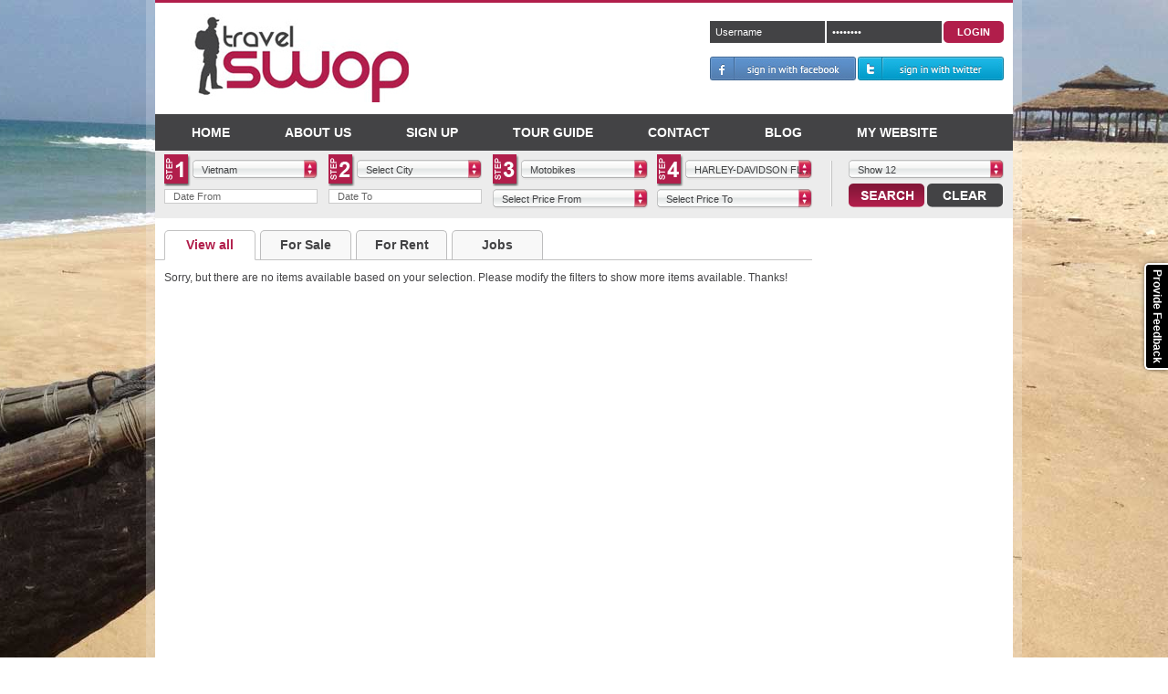

--- FILE ---
content_type: text/html; charset=UTF-8
request_url: http://www.travelswop.com/motobikes/harley-davidson-flstfb-fat-boy-lo-1584-/
body_size: 42146
content:
<!DOCTYPE html PUBLIC "-//W3C//DTD XHTML 1.0 Transitional//EN" "http://www.w3.org/TR/xhtml1/DTD/xhtml1-transitional.dtd">
<html xmlns="http://www.w3.org/1999/xhtml"
      xmlns:og="http://opengraphprotocol.org/schema/"
      xmlns:fb="http://www.facebook.com/2008/fbml">
    <head>
        <link rel="shortcut icon" href="/favicon.ico" />
        <!-- sqv_DJgjKDavMLYD4_hsP7aCHRA -->
        <meta http-equiv="Content-Type" content="text/html; charset=utf-8" />
        <meta property="og:image" content="http://www.travelswop.com/modules/general/templates/images/travelswop1.jpg"/>
        <title>Travel Swop - Used Motorbikes for Sale, buy and sell Motorbikes, Cars, Bicycles</title>

        <meta name="title" content="Travel Swop - Used Motorbikes for Sale, buy and sell Motorbikes, Cars, Bicycles" />
		<meta name="description" content="Used Motorbikes for Sale, buy and sell Motorbikes, Cars, Bicycles, Travel Swop shop for backpacker motorbikes for sale, bicycle sale, buy and sell motorbikes, Motorcycles and best places to find a job, backpacking tips while travelling" />
        <meta name="keywords" content=", motorbikes for sale, motorbike for sale, motorbike sale, used motorbike for sale, vietnam motorcycle, vietnam motorbike, buy motorbikes, motorbike buy, vietnam motorbikes, vietnam motorcycles
" />
        <meta name="majestic-site-verification" content="MJ12_58AB16E54FF40888537101ABB8130289" />
		<meta name="author" content="TravelSwop.com">
		<meta property="og:type" content="product"/>
		<meta property="og:site_name" content="Travel Swop"/>
		<meta property="fb:app_id" content="379188712100593"/>
		<meta property="fb:page_id" content="321935597847803" />
		<meta name="apple-itunes-app" content="app-id=557848303,  app-argument=http://itunes.apple.com/vn/app/travelswop/id557848303?mt=8">
                    <!--<link rel="stylesheet" type="text/css" href="/modules/general/templates/style/styles.php"/>-->
                <!-- <link href="http://www.travelswop.com/min/g=travel.css" rel="stylesheet" type="text/css" />-->
        <!--[if IE 7]><link href="http://www.travelswop.com/modules/general/templates/style/styles-ie7.css" rel="stylesheet" type="text/css" /><![endif]--> 
        <!--[if IE 8]><link href="http://www.travelswop.com/modules/general/templates/style/styles-ie8.css" rel="stylesheet" type="text/css" /><![endif]--> 
        <!--[if IE 9]><link href="http://www.travelswop.com/modules/general/templates/style/styles-ie9.css" rel="stylesheet" type="text/css" /><![endif]--> 
        <!--[if lt IE 8]>
			<script src="http://ie7-js.googlecode.com/svn/version/2.0(beta3)/IE8.js" type="text/javascript"></script>
		<![endif]-->
        <link href="http://www.travelswop.com/modules/general/templates/style/styles.css" rel="stylesheet" type="text/css" />
        <link href="http://www.travelswop.com/modules/general/templates/style/uniform.default.css" rel="stylesheet" type="text/css" />
        <link href="http://www.travelswop.com/modules/custom/templates/css/jquery-ui-1.8.18.custom.css" rel="stylesheet" type="text/css" />
        <link href="http://www.travelswop.com/modules/custom/templates/css/custom.select.css" rel="stylesheet" type="text/css" />
        <link href="http://www.travelswop.com/modules/general/templates/style/calendar-blue.css" rel="stylesheet" type="text/css" />
        <!--<script src="http://www.travelswop.com/min/g=travel.js" type="text/javascript" charset="utf-8"> </script>-->
        <!--<script src="http://www.travelswop.com/modules/general/templates/js/jquery-1.6.1.js" type="text/javascript" charset="utf-8"> </script>-->
        <script src="http://www.travelswop.com/modules/general/templates/js/jquery-1.7.1.js" type="fc75aa74afbb13fe1bddd1f1-text/javascript" charset="utf-8"> </script>
        <script src="http://www.travelswop.com/modules/general/templates/js/jquery.uniform.min.js" type="fc75aa74afbb13fe1bddd1f1-text/javascript" charset="utf-8"> </script>
        <script src="http://www.travelswop.com/modules/general/templates/js/common.js" type="fc75aa74afbb13fe1bddd1f1-text/javascript" charset="utf-8"> </script>
        <script src="http://www.travelswop.com/modules/general/templates/js/frontend.js" type="fc75aa74afbb13fe1bddd1f1-text/javascript" charset="utf-8"> </script>
        <script src="http://www.travelswop.com/modules/general/templates/js/validate.js" type="fc75aa74afbb13fe1bddd1f1-text/javascript" charset="utf-8"> </script>
        <script src="http://www.travelswop.com/modules/swop/templates/js/swop.js" type="fc75aa74afbb13fe1bddd1f1-text/javascript" charset="utf-8"> </script>
        <script src="http://www.travelswop.com/modules/custom/templates/js/mootools-core.js" type="fc75aa74afbb13fe1bddd1f1-text/javascript" charset="utf-8"> </script>
        <script src="http://www.travelswop.com/modules/custom/templates/js/jquery-ui-1.8.18.custom.min.js" type="fc75aa74afbb13fe1bddd1f1-text/javascript" charset="utf-8"> </script>
        <script src="http://www.travelswop.com/modules/custom/templates/js/custom.base.js" type="fc75aa74afbb13fe1bddd1f1-text/javascript" charset="utf-8"> </script>
        <script type="fc75aa74afbb13fe1bddd1f1-text/javascript" src="http://www.travelswop.com/modules/general/mobile/js/picup.2.1.js" language="javascript"></script>
        <script type="fc75aa74afbb13fe1bddd1f1-text/javascript" src="http://www.travelswop.com/modules/blog/templates/js/blog.js"></script>
                    <!--<script type="text/javascript" src="/modules/general/templates/js/javascript.php"></script>-->
                        <style type="text/css">
            
            body { background: #FFFFFF url('http://www.travelswop.com/store/uploads/background/img/20120816142955_img-1566-3-jpg') center 0px fixed;  }
            			
        </style>
		<script type="fc75aa74afbb13fe1bddd1f1-text/javascript">
            //document.cookie = cookieString
            //document.cookie = 'mycookie=fb;expires=Fri, 17 Dec 2200 10:00:00 GMT';
            var fb_id = '379188712100593';
            
            jQuery.support.cors = true; // force cross-site scripting (as of jQuery 1.5)
            window.fbAsyncInit = function() {
                FB.init({appId: fb_id,cookie: true,oauth: true});
            };
            /*(function(d, s, id) {
              var js, fjs = d.getElementsByTagName(s)[0];
              if (d.getElementById(id)) {return;}
              js = d.createElement(s); js.id = id;
              js.src = "//connect.facebook.net/en_US/all.js#xfbml=1";
              fjs.parentNode.insertBefore(js, fjs);
            }(document, 'script', 'facebook-jssdk'));*/
			(function() {
				var po = document.createElement('script'); po.type = 'text/javascript'; po.async = true;
				po.src = 'https://apis.google.com/js/plusone.js';
				var s = document.getElementsByTagName('script')[0]; s.parentNode.insertBefore(po, s);
			})();
            (function(d, s, id){
                var js, fjs = d.getElementsByTagName(s)[0];
                if (d.getElementById(id)) {return;}
                js = d.createElement(s); js.id = id;
                js.src = "//connect.facebook.net/en_US/all.js";
                fjs.parentNode.insertBefore(js, fjs);
            }(document, 'script', 'facebook-jssdk'));
            window.fbAsyncInit = function(){FB.init({appId: fb_id,cookie: true,xfbml: true,oauth: true});};
        </script>
			
        <script type="fc75aa74afbb13fe1bddd1f1-text/javascript">
            var blog = new Blog();
            //blog.init();
            blog.username = '';
        </script>


    </head>
    <body>     
        <div id="fb-root"></div>
        <div id="backgroundPopup"></div>
                       <div class="guide-content popup" id="guide-content" style="width: 700px; height: 375px; position: absolute; top: 137px; left: 235px; display: none; ">					
            <a href="javascript:void(0)" class="close" onclick="if (!window.__cfRLUnblockHandlers) return false; gosPopup.hide('#guide-content')" data-cf-modified-fc75aa74afbb13fe1bddd1f1-="">x</a>
            <ul class="list-guide" style="height: 360px;margin-bottom:10px; text-align: justify;">
                                <li id="id-1" class="slide-guide-1  active" >
                    <p style="font-size: 22px; color: #B11E4B; text-align: left; font-weight: 700; border-bottom: 1px dotted lightGrey; padding-bottom: 7px; margin-bottom: 20px;">Travel Swop Quick Tour</p>
                    <p style="font-size: 14px; font-weight: bold; padding-left: 25px;">Introduction to Travel Swop</p>
                    <div class="content"><p><br />Travel Swop on Android is <a title="Travel Swop Android App" href="https://play.google.com/store/apps/details?id=com.gos.travelswop.ui" target="_blank">NOW HERE</a>!! If you have an Android smart phone you can download our app <a title="Travel Swop Android App" href="https://play.google.com/store/apps/details?id=com.gos.travelswop.ui" target="_blank">here</a>.</p>
<p><br />Welcome to Travel Swop, your one stop travel swop shop.&nbsp;</p>
<p>&nbsp;</p>
<p><strong>What does Travel Swop do?</strong><br /><br />For every traveller that has reached the end of their journey and are making their way home, there is another traveller who has just touched down and is eager to pick up where you left off.<br /><br />This is where Travel Swop steps in. We provide the connection between you and fellow travellers to swop not only your modus transportatus, but also travel tales and lifeline&nbsp; friendships in one easy and convenient location.<br /><br /><strong>How does Travel Swop connect me with other travellers?</strong><br /><br />We provide a simple search function that allows you to drill down to country, city, the item and model you are looking for with the from and to dates the item will be available in the city you selected. This way you can plan your trip in advance to work out which city you need to land in to buy your transportation and start your journey.</p>
<p>&nbsp;</p>
<p>Or if you get half way through your journey and you need to go home to you can update your location and date range to let people know that you are going to be in town and have a rocket ship for swop.</p>
<p>&nbsp;</p>
<p><strong>What is next?</strong></p>
<p>&nbsp;</p>
<p>Click through to the right for a quick guide to getting your Travel Swop started.<br />&nbsp;</p>
<p>Thanks and happy Swopping and don't forget to "Like" us on Facebook!</p></div>
                </li>
                                <li id="id-2" class="slide-guide-2 " style="display: none;">
                    <p style="font-size: 22px; color: #B11E4B; text-align: left; font-weight: 700; border-bottom: 1px dotted lightGrey; padding-bottom: 7px; margin-bottom: 20px;">Travel Swop Quick Tour</p>
                    <p style="font-size: 14px; font-weight: bold; padding-left: 25px;">How to sell or rent your bike, car or motorbike?</p>
                    <div class="content"><p><br />For the&nbsp;<strong>Swoppa</strong>&nbsp;(you're the one looking to sell your bike, car or motorbike): It's very easy. You can create an account or sign in with your Facebook/Twitter account then add a new Swop. Fill out all the Swop details and give a date range that you expect to reach your final destination so that fellow travellers know roughly when you will be in the city that they are looking to buy your swop.<br />&nbsp;</p>
<p>We recommend that you post your swop as soon as you have a rough idea of when/where you will be heading. Even if you just bought your motorbike/car/bicycle from Travel Swop we still recommend reposting it under your name so that you.&nbsp;This way other travellers will be able to start planning their trip based around your swop dates.</p>
<p><br />For example, if you touch down in Hanoi Vietnam, you find your perfect motorbike to travel across Vietnam and you plan to travel all the way down to Ho Chi Minh City in 4 weeks you should repost your motorbike with a date range (give it a few days leyway each side of your expected arrival date to Ho Chi Minh City as you may stay a little longer (after falling in love with the country) or a little shorter depending on how fast you travel and how long you stay at each location.<br />&nbsp;</p>
<p>We ask for a small fee of $4 to register each Swop to cover the cost of hosting, to stop people posting crap for fun and also to continue the development of new features and functions for the site.</p></div>
                </li>
                                <li id="id-3" class="slide-guide-3 " style="display: none;">
                    <p style="font-size: 22px; color: #B11E4B; text-align: left; font-weight: 700; border-bottom: 1px dotted lightGrey; padding-bottom: 7px; margin-bottom: 20px;">Travel Swop Quick Tour</p>
                    <p style="font-size: 14px; font-weight: bold; padding-left: 25px;">How to search for you next bike, car or motorbike?</p>
                    <div class="content"><p>&nbsp;</p>
<p>For the&nbsp;<strong>Swoppy</strong>&nbsp;(you're the one looking to buy a piece of the next adventure): It's even easier. Go to the home page, adjust the search filters to match your travel plans.</p>
<p><br />When you find your swop, click on the CONTACT button, login with Facebook/Twitter or sign up and then in with a new account and send a message to the Swoppa and take it from there.</p></div>
                </li>
                                <li id="id-4" class="slide-guide-4 " style="display: none;">
                    <p style="font-size: 22px; color: #B11E4B; text-align: left; font-weight: 700; border-bottom: 1px dotted lightGrey; padding-bottom: 7px; margin-bottom: 20px;">Travel Swop Quick Tour</p>
                    <p style="font-size: 14px; font-weight: bold; padding-left: 25px;">What do I do if my country, city, car, motorbike or bicycle is not in the list?</p>
                    <div class="content"><p><br />If you find that your country, city, car, motorbike or bicycle is not in the list on Travel Swop you can send us an email to <a title="info@travelswop.com" href="/cdn-cgi/l/email-protection#5930373f36192d2b382f3c352a2e3629773a3634"><span class="__cf_email__" data-cfemail="046d6a626b4470766572616877736b742a676b69">[email&#160;protected]</span></a> and we will check and update the system.<br />&nbsp;</p>
<p>Once done we will send you an email to confirm you can continue. We expect response time to be within 8 hours depending on what time of the day it is.</p>
<p><br />Thanks<br />The Travel Swop Team</p></div>
                </li>
                            </ul>
            <div style="display: none;" id="guide-total">4</div>
                        <a class="pre" href="javascript:void(0)" onclick="if (!window.__cfRLUnblockHandlers) return false; guidePre()" data-cf-modified-fc75aa74afbb13fe1bddd1f1-=""></a>
            <a class="next" href="javascript:void(0)" onclick="if (!window.__cfRLUnblockHandlers) return false; guideNext()" data-cf-modified-fc75aa74afbb13fe1bddd1f1-=""></a>
                    </div>
		<script data-cfasync="false" src="/cdn-cgi/scripts/5c5dd728/cloudflare-static/email-decode.min.js"></script><script type="fc75aa74afbb13fe1bddd1f1-text/javascript" src="http://www.travelswop.com/modules/agent/templates/js/agent.js"></script>
<script type="fc75aa74afbb13fe1bddd1f1-text/javascript" src="http://www.travelswop.com/modules/general/templates/js/encrypt.js"></script>
<script type="fc75aa74afbb13fe1bddd1f1-text/javascript" src="http://www.travelswop.com/modules/comment/templates/js/comment.js"></script>
<script type="fc75aa74afbb13fe1bddd1f1-text/javascript">
    var comm = new CommentGrid('');
    var agent = new Agent();
   
</script>

<style type="text/css">
    .popup-area ul.form-list{margin-top:14px !important}
</style>

<div id="login" class="popup" style="width:400px;height:230px;">
		<a href="javascript:void(0)" class="close" onclick="if (!window.__cfRLUnblockHandlers) return false; gosPopup.hide('#login')" data-cf-modified-fc75aa74afbb13fe1bddd1f1-="">x</a>
		<p style="font-size: 22px; color: #B11E4B; text-align: left; font-weight: 700; border-bottom: 1px dotted lightGrey; padding-bottom: 7px; margin-bottom: 20px;">MEMBER LOGIN</p>
		<div class="popup-area">
		    <div class="message-box" style="display:none" id="message_login">
		    </div>
			<div class="f-left col-1">
                <ul class="form-list">
                    <li>
                        <div class="input-box">
                            <input class="input-text" type="text" id="username" value="Username" onfocus="if (!window.__cfRLUnblockHandlers) return false; comm.eventOnElement(this,'focus','Username')" onblur="if (!window.__cfRLUnblockHandlers) return false; comm.eventOnElement(this,'blur','Username')" data-cf-modified-fc75aa74afbb13fe1bddd1f1-="" />
                        </div>
                    </li>
                    <li>
                        <div class="input-box">
                            <input class="input-text" type="password" id="password" value="password" onfocus="if (!window.__cfRLUnblockHandlers) return false; comm.eventOnElement(this,'focus','password')" onblur="if (!window.__cfRLUnblockHandlers) return false; comm.eventOnElement(this,'blur','password')" data-cf-modified-fc75aa74afbb13fe1bddd1f1-="" />
                        </div>
                    </li>
                </ul>

                <div class="button-left-ie7 top-44px"><button class="button-1" type="button" onclick="if (!window.__cfRLUnblockHandlers) return false; agent.login('#login','#username','#password')" data-cf-modified-fc75aa74afbb13fe1bddd1f1-=""><span><span>Login</span></span></button></div>
                <div>
					<p>Need an account? <a href="http://www.travelswop.com/sign-up.html">Sign up</a></p>
					<p>Forgot your password? <a href="http://www.travelswop.com/forgot.html">Click here</a></p>
				</div>

            </div>
             <div class="f-right col-2" style="width:184px;">
                <span style="font-size:12px">Sign in using your account with</span>
                <p><a href="javascript:void(0)" class="sign-in-with-facebook" id="facebook"></a></p>
                <p><a href="javascript:void(0)" class="sign-in-with-twitter" id="twitter" style="margin-left:0px;"></a></p>
             </div>
		</div>

</div>
<script type="fc75aa74afbb13fe1bddd1f1-text/javascript">
 
        $('#password').bind('keypress',function(event){
           if (event.keyCode == 13){
                agent.login('#login','#username','#password');
           }
        });
 
</script>		<script type="fc75aa74afbb13fe1bddd1f1-text/javascript" src="http://www.travelswop.com/modules/agent/templates/js/agent.js"></script>
<script type="fc75aa74afbb13fe1bddd1f1-text/javascript" src="http://www.travelswop.com/modules/comment/templates/js/comment.js"></script>
<script type="fc75aa74afbb13fe1bddd1f1-text/javascript">
    var comm = new CommentGrid('');
    var agent = new Agent();
</script>
<div id="contact" class="popup" style="width:400px;height:286px;">
		<a href="javascript:void(0)" class="close" onclick="if (!window.__cfRLUnblockHandlers) return false; Common.clearForm();gosPopup.hide('#contact')" data-cf-modified-fc75aa74afbb13fe1bddd1f1-="">x</a>
		<h1>CONTACT INFORMATION</h1>
		<div class="popup-area">
		    <div class="message-box" style="display:none" id="message">
		    </div>
                <form id="frmContact" action="">
                    <ul class="form-list">
                                                <li>
                            <div class="input-box">
                                <input class="validate-require input-text has_clear" type="text" id="subject" value="Subject" style="border-color: #ABADB3" onfocus="if (!window.__cfRLUnblockHandlers) return false; comm.eventOnElement(this,'focus','Subject')" onblur="if (!window.__cfRLUnblockHandlers) return false; comm.eventOnElement(this,'blur','Subject')" lang="Subject" data-cf-modified-fc75aa74afbb13fe1bddd1f1-="" />
                            </div>
                        </li>
                        <li>
                            <textarea id="message_" class="has_clear validate-require" rows="10" cols="20" style="border-color: #ABADB3;height:100px" onfocus="if (!window.__cfRLUnblockHandlers) return false; comm.eventOnElement(this,'focus','Message')" onblur="if (!window.__cfRLUnblockHandlers) return false; comm.eventOnElement(this,'blur','Message')" lang="Message" data-cf-modified-fc75aa74afbb13fe1bddd1f1-="">Message</textarea>
                        </li>
                    </ul>
                </form>
                <input type="hidden" name="agent_id_from" id="agent_id_from" value="" />
                <input type="hidden" name="swop_id" id="swop_id"  value=""  />
                <button class="button-1 button-contact" type="button" onclick="if (!window.__cfRLUnblockHandlers) return false; agent.contact('#email','#subject','#message_','#agent_id_from',$('#swop_id').val())" data-cf-modified-fc75aa74afbb13fe1bddd1f1-=""><span><span>Send</span></span></button>
		</div>
</div>        <div class="wrapper">		
            <div class="page">
                <div class="header-container">
                    <div class="logo">
                        <a href="http://www.travelswop.com"><img src="/modules/general/templates/images/logo.jpg" alt="Travel Swop - backpackers buy, sell and rent motorbikes, cars and bicycles" title="Travel Swop"/></a>
                    </div>
                                        <div class="login-box">
                        <div class="login-container">
                            <form name="frmLogin" method="post" action="http://www.travelswop.com">
                                <input onfocus="if (!window.__cfRLUnblockHandlers) return false; onFocus()" onblur="if (!window.__cfRLUnblockHandlers) return false; onBlur()" id="login_username" type="text" class="login-input input-text" value="Username" name="fields[username]" data-cf-modified-fc75aa74afbb13fe1bddd1f1-="" />
                                <input onfocus="if (!window.__cfRLUnblockHandlers) return false; passFocus()" onblur="if (!window.__cfRLUnblockHandlers) return false; passBlur()" id="login_password" type="password" class="login-input input-text" value="Password" name="fields[password]" data-cf-modified-fc75aa74afbb13fe1bddd1f1-="" />
                                <span class="button-ie"><button type="submit" class="button-1"><span><span>Login</span></span></button></span>
                                <div class="clearer"></div>
                                
                                <script type="fc75aa74afbb13fe1bddd1f1-text/javascript">$('input.login-input').focus(function(){$(this).val('');});</script>
                                
                            </form>
                                                                                </div>
                        
                        <script type="fc75aa74afbb13fe1bddd1f1-text/javascript">
                                //<![CDATA[
                            function onFocus(){
                                var username = document.getElementById('login_username').value;
                                if(username == 'Username'){
                                    document.getElementById('login_username').value = '';
                                } else if (username == '') {
                                    document.getElementById('login_username').value = 'Username';
                                }
                            }
                            function onBlur(){
                                var username = document.getElementById('login_username').value;
                                if(username == 'Username'){
                                    document.getElementById('login_username').value = '';
                                } else if (username == '') {
                                    document.getElementById('login_username').value = 'Username';
                                }
                            }
                            function passFocus(){
                                var password = document.getElementById('login_password').value;
                                if(password == 'Password'){
                                    document.getElementById('login_password').value = '';
                                } else if (password == '') {
                                    document.getElementById('login_password').value = 'Password';
                                }
                            }
                            function passBlur(){
                                var password = document.getElementById('login_password').value;
                                if(password == 'Password'){
                                    document.getElementById('login_password').value = '';
                                } else if (password == '') {
                                    document.getElementById('login_password').value = 'Password';
                                }
                            }                            
                                    //]]>
                        </script>
                        
                        <div style="clear: both;">

                                                        <a href="javascript:void(0)" class="sign-in-with-facebook"></a>
                                                                                    <a href="javascript:void(0)" class="sign-in-with-twitter"></a>
                                                        <div class="clearer"></div>
                        </div>
                    </div>

                                    </div>
                <div class="mnu-account">
                    <div class="title">My Account</div>
                    <div class="mnu">
                        <ul>
                                                                                        <li >
                                                                        <a href="http://www.travelswop.com/my-account.html">My Dashboard</a>
                                                                    </li>
                                                            <li >
                                                                        <a href="http://www.travelswop.com/my-detail.html">My Details</a>
                                                                    </li>
                                                            <li >
                                                                        <a href="http://www.travelswop.com/my-swop.html">My Swop</a>
                                                                    </li>
                                                            <li >
                                                                        <a href="http://www.travelswop.com/my-favourites.html">My Favourites</a>
                                                                    </li>
                                                            <li >
                                                                        <a href="http://www.travelswop.com/my-message.html">My Messages</a>
                                                                            <span class="number"></span>
                                                                    </li>
                                                            <li >
                                                                        <a href="http://www.travelswop.com/my-emailalert.html">My Email Alerts</a>
                                                                    </li>
                                                            <li >
                                                                        <a href="http://www.travelswop.com/my-reports.html">My Reports</a>
                                                                    </li>
                                                            <li >
                                                                        <a href="http://www.travelswop.com/?module=blog&action=wall&uid=">My Blog</a>
                                                                    </li>
                                                            <li >
                                                                        <a href="http://www.travelswop.com/website.html">My Website</a>
                                                                    </li>
                                                            <li class="last">
                                                                        <a href="http://www.travelswop.com/post-item-to-swop.html">Post New Item to Swop</a>
                                                                    </li>
                                                    </ul>
                    </div>
                    <div class="mnu-bottom">
                        <a href="http://www.travelswop.com/logout.html" class="logout">Sign Out</a>
                    </div>
                </div>
                <div class="top-navigation aa">
                    <ul class="nav">
                        <li><a href="http://www.travelswop.com">Home</a></li>
                        <li><a href="http://www.travelswop.com/about-us.html">About us</a></li>
                                                <li><a href="http://www.travelswop.com/sign-up.html">Sign Up</a></li>
                        
                        <li><a href="javascript:void(0)" onclick="if (!window.__cfRLUnblockHandlers) return false; gosPopup.show('#guide-content')" data-cf-modified-fc75aa74afbb13fe1bddd1f1-="">Tour Guide</a></li>
                        <li><a href="http://www.travelswop.com/contact-us.html">Contact</a></li>
                        <li><a href="http://www.travelswop.com/blog.html">Blog</a></li>
                                                    <li><a href="http://www.travelswop.com/?module=website&action=list">My Website</a></li>
                                                                    </ul>
                </div>				
                <script type="fc75aa74afbb13fe1bddd1f1-text/javascript">var action_search = "";var search_country = "";var search_city = "";</script>
                
                <script type="fc75aa74afbb13fe1bddd1f1-text/javascript">
                   //<![CDATA[
                    function guidePre(){
                        jQuery('.list-guide .active').css('display','none');
                        var cu = parseInt(jQuery('.active').attr('id').substring(3,4));
                        jQuery('.list-guide .active').removeClass('active');
                        var total = parseInt(jQuery('#guide-total').html());
                        if(cu==1){var i = total;}else{var i = cu - 1;}
                        jQuery('.slide-guide-'+i).addClass('active');
                        jQuery('.list-guide .active').css('display','block');
                    }
                    function guideNext(){
                        jQuery('.list-guide .active').css('display','none');
                        var cu = parseInt(jQuery('.active').attr('id').substring(3,4));
                        jQuery('.list-guide .active').removeClass('active');
                        var total = parseInt(jQuery('#guide-total').html());
                        if(cu >= total){var i = 1;}else{var i = cu + 1;}
                        jQuery('.slide-guide-'+i).addClass('active');
                        jQuery('.list-guide .active').css('display','block');
                    }
                        //]]>
                </script>
                <script type="fc75aa74afbb13fe1bddd1f1-text/javascript">
                    jQuery('.users').hover(function(){jQuery('.mnu-account').show();});jQuery('.mnu-account').hover(function(){},function(){jQuery('.mnu-account').hide();}); 
                </script>
<script type="fc75aa74afbb13fe1bddd1f1-text/javascript">
!function(){window.SimpleHeatmapsLoader="shldr","shldr"in window||(window.shldr=function(){window.shldr.q.push(arguments)},window.shldr.q=[]),window.shldr.l=(new Date).getTime();var e=document.createElement("script");e.src="//d3qy04aabho0yp.cloudfront.net/assets/sh.min.js",e.async=!0;var n=document.getElementsByTagName("script")[0];n.parentNode.insertBefore(e,n)}();
</script>
                           

<div class="main-container col2-right-layout">
        <script type="fc75aa74afbb13fe1bddd1f1-text/javascript" src="http://www.travelswop.com/modules/general/templates/js/calendar.js"></script>
<script type="fc75aa74afbb13fe1bddd1f1-text/javascript" src="http://www.travelswop.com/modules/general/templates/js/calendar-setup.js"></script>
<script type="fc75aa74afbb13fe1bddd1f1-text/javascript" src="http://www.travelswop.com/modules/general/templates/js/calendar-en.js"></script>
<script type="fc75aa74afbb13fe1bddd1f1-text/javascript" src="http://www.travelswop.com/modules/general/templates/js/jquery.address-1.4.js"></script>

<form method="post" name="frmSearch" id="frmSearch" onsubmit="if (!window.__cfRLUnblockHandlers) return false; return false;" action="" data-cf-modified-fc75aa74afbb13fe1bddd1f1-="">
    <input type="hidden" name="submit-type" id="submit-type" />
    <input type="hidden" name="root" id="root" value="http://www.travelswop.com" />
    <div class="search-bar">
        <ul class="search-form">
            <li>
                <div class="row-1 row">
                    <span class="step step-1"></span>
                    <select style="width:137px;" class="select auto-submit seo" name="Country" id="Country" onchange="if (!window.__cfRLUnblockHandlers) return false; swop.changeParent(this,'City','region','','');blog.changeBackground('0',this,'');" data-cf-modified-fc75aa74afbb13fe1bddd1f1-="">
                        <option label="Australia" value="1">Australia</option>
<option label="Cambodia" value="52">Cambodia</option>
<option label="Greece" value="395">Greece</option>
<option label="Indonesia" value="412">Indonesia</option>
<option label="Laos" value="132">Laos</option>
<option label="Thailand" value="225">Thailand</option>
<option label="Vietnam" value="246" selected="selected">Vietnam</option>

                    </select>
                </div>
                <div class="row-2">
                    <input type="text" style="width:164px; padding:1px; border:1px solid #CCC; color:#666; text-indent:8px;" name="DateFrom" id="DateFrom" value="Date From" />
                </div>
            </li>
            <li>
                <div class="row-1 row">
                    <span class="step step-2"></span>
                    <select style="width:137px" class="select auto-submit seo" name="City" id="City">
                        <option label="Select City" value="0">Select City</option>
<option label="Cu Chi" value="563">Cu Chi</option>
<option label="Da Lat" value="564">Da Lat</option>
<option label="Da Nang" value="274">Da Nang</option>
<option label="Ha Long Bay" value="262">Ha Long Bay</option>
<option label="Hanoi" value="261">Hanoi</option>
<option label="Ho Chi Minh City" value="260">Ho Chi Minh City</option>
<option label="Hoi An" value="259">Hoi An</option>
<option label="Hue" value="258">Hue</option>
<option label="Lang Son" value="273">Lang Son</option>
<option label="Nha Trang" value="263">Nha Trang</option>
<option label="Phong Nha" value="551">Phong Nha</option>
<option label="Sa Pa" value="275">Sa Pa</option>
<option label="Thai Nguyen" value="550">Thai Nguyen</option>
<option label="Vung Tau" value="282">Vung Tau</option>

                    </select>
                </div>
                <div class="row-2">
                    <input type="text" style="width:164px; padding:1px; border:1px solid #CCC; color:#666; text-indent:8px;" name="DateTo" id="DateTo" value="Date To" />
                </div>
            </li>
            <li>
                <div class="row-1 row">
                    <span class="step step-3"></span>
                    <select style="width:139px" class="select auto-submit seo" name="ItemType" id="ItemType" onchange="if (!window.__cfRLUnblockHandlers) return false; swop.changeParent(this,'ItemModel','type','','')" data-cf-modified-fc75aa74afbb13fe1bddd1f1-="">
                        <option label="Select Item Type" value="0">Select Item Type</option>
<option label="Accommodation" value="18">Accommodation</option>
<option label="Bicycles" value="12">Bicycles</option>
<option label="Camping Equipment" value="17">Camping Equipment</option>
<option label="Cars" value="1">Cars</option>
<option label="Job Available" value="14">Job Available</option>
<option label="Job Wanted" value="15">Job Wanted</option>
<option label="Language Learning" value="20">Language Learning</option>
<option label="Motobikes" value="2" selected="selected">Motobikes</option>
<option label="Surf Equipment" value="16">Surf Equipment</option>
<option label="Tours" value="22">Tours</option>

                    </select>
                </div>
                <div class="row-2">

                    <select name="PriceFrom" id="PriceFrom" class="auto-submit">                                        
                        <option label="Select Price From" value="Select Price From" selected="selected">Select Price From</option>
<option label="$Negotiable" value="Negotiable">$Negotiable</option>
<option label="$0" value="0">$0</option>
<option label="$5" value="5">$5</option>
<option label="$10" value="10">$10</option>
<option label="$15" value="15">$15</option>
<option label="$20" value="20">$20</option>
<option label="$25" value="25">$25</option>
<option label="$30" value="30">$30</option>
<option label="$35" value="35">$35</option>
<option label="$40" value="40">$40</option>
<option label="$45" value="45">$45</option>
<option label="$50" value="50">$50</option>
<option label="$100" value="100">$100</option>
<option label="$250" value="250">$250</option>
<option label="$500" value="500">$500</option>
<option label="$1000" value="1000">$1000</option>
<option label="$1500" value="1500">$1500</option>
<option label="$2000" value="2000">$2000</option>
<option label="$2500" value="2500">$2500</option>
<option label="$3000" value="3000">$3000</option>
<option label="$3500" value="3500">$3500</option>
<option label="$4000" value="4000">$4000</option>
<option label="$4500" value="4500">$4500</option>
<option label="$5000" value="5000">$5000</option>
<option label="$7500" value="7500">$7500</option>
<option label="$10000" value="10000">$10000</option>
<option label="$12500" value="12500">$12500</option>
<option label="$15000" value="15000">$15000</option>
<option label="$17500" value="17500">$17500</option>
<option label="$20000" value="20000">$20000</option>
<option label="$25000" value="25000">$25000</option>
<option label="$30000" value="30000">$30000</option>
<option label="$35000" value="35000">$35000</option>
<option label="$40000" value="40000">$40000</option>
<option label="$45000" value="45000">$45000</option>
<option label="$50000" value="50000">$50000</option>

                    </select>
                </div>
            </li>
            <li>
                <div class="row-1 row">
                    <span class="step step-4"></span>
                    <select style="width:139px" class="select auto-submit" name="ItemModel" id="ItemModel">
                        <option label="Type Model Name" value="0">Type Model Name</option>
<option label="AJS Model 16MS" value="935">AJS Model 16MS</option>
<option label="APRILIA Dorsoduro 1200" value="936">APRILIA Dorsoduro 1200</option>
<option label="APRILIA Dorsoduro Factory" value="937">APRILIA Dorsoduro Factory</option>
<option label="APRILIA Dorsoduro SMV750" value="938">APRILIA Dorsoduro SMV750</option>
<option label="APRILIA ETV1000T Caponord" value="939">APRILIA ETV1000T Caponord</option>
<option label="APRILIA Leonardo 150" value="940">APRILIA Leonardo 150</option>
<option label="APRILIA Mana 850" value="941">APRILIA Mana 850</option>
<option label="APRILIA Mana 850 GT ABS" value="942">APRILIA Mana 850 GT ABS</option>
<option label="APRILIA Mojito 125" value="943">APRILIA Mojito 125</option>
<option label="APRILIA Mojito 150" value="944">APRILIA Mojito 150</option>
<option label="APRILIA Mojito 50" value="945">APRILIA Mojito 50</option>
<option label="APRILIA Pegaso" value="946">APRILIA Pegaso</option>
<option label="APRILIA Pegaso 650 Trail" value="947">APRILIA Pegaso 650 Trail</option>
<option label="APRILIA Pegaso 650ie" value="948">APRILIA Pegaso 650ie</option>
<option label="APRILIA Pegaso Cube 650" value="949">APRILIA Pegaso Cube 650</option>
<option label="APRILIA Pegaso Factory 650" value="950">APRILIA Pegaso Factory 650</option>
<option label="APRILIA Pegaso IE" value="951">APRILIA Pegaso IE</option>
<option label="APRILIA RS 125" value="952">APRILIA RS 125</option>
<option label="APRILIA RS 125  SBK (Biaggi Limited Edition)" value="953">APRILIA RS 125  SBK (Biaggi Limited Edition)</option>
<option label="APRILIA RS250" value="954">APRILIA RS250</option>
<option label="APRILIA RST 1000 Futura" value="955">APRILIA RST 1000 Futura</option>
<option label="APRILIA RST 1000T Futura" value="956">APRILIA RST 1000T Futura</option>
<option label="APRILIA RSV 1000R Factory" value="957">APRILIA RSV 1000R Factory</option>
<option label="APRILIA RSV 1000R Tuono Limited" value="958">APRILIA RSV 1000R Tuono Limited</option>
<option label="APRILIA RSV1000 Mille" value="959">APRILIA RSV1000 Mille</option>
<option label="APRILIA RSV1000R" value="960">APRILIA RSV1000R</option>
<option label="APRILIA RSV1000R Mille" value="961">APRILIA RSV1000R Mille</option>
<option label="APRILIA RSV1000R Tuono Sports" value="962">APRILIA RSV1000R Tuono Sports</option>
<option label="APRILIA RSV4 Factory" value="963">APRILIA RSV4 Factory</option>
<option label="APRILIA RSV4 Factory APRC" value="964">APRILIA RSV4 Factory APRC</option>
<option label="APRILIA RSV4 R" value="965">APRILIA RSV4 R</option>
<option label="APRILIA RSV4 R APRC" value="966">APRILIA RSV4 R APRC</option>
<option label="APRILIA RX50" value="967">APRILIA RX50</option>
<option label="APRILIA RXV 450" value="968">APRILIA RXV 450</option>
<option label="APRILIA RXV 550" value="969">APRILIA RXV 550</option>
<option label="APRILIA Scarabeo 100" value="970">APRILIA Scarabeo 100</option>
<option label="APRILIA Scarabeo 200 ie" value="971">APRILIA Scarabeo 200 ie</option>
<option label="APRILIA Scarabeo 250 ie" value="972">APRILIA Scarabeo 250 ie</option>
<option label="APRILIA Scarabeo 300 ie" value="973">APRILIA Scarabeo 300 ie</option>
<option label="APRILIA Scarabeo 500" value="974">APRILIA Scarabeo 500</option>
<option label="APRILIA Scarabeo Ditech" value="975">APRILIA Scarabeo Ditech</option>
<option label="APRILIA Shiver 750" value="976">APRILIA Shiver 750</option>
<option label="APRILIA Shiver GT ABS" value="977">APRILIA Shiver GT ABS</option>
<option label="APRILIA Shiver Sport 750" value="978">APRILIA Shiver Sport 750</option>
<option label="APRILIA SL 1000R" value="979">APRILIA SL 1000R</option>
<option label="APRILIA SL1000 Falco" value="980">APRILIA SL1000 Falco</option>
<option label="APRILIA Sportcity 200" value="981">APRILIA Sportcity 200</option>
<option label="APRILIA Sportcity 250ie" value="982">APRILIA Sportcity 250ie</option>
<option label="APRILIA Sportscity 125" value="983">APRILIA Sportscity 125</option>
<option label="APRILIA Sportscity Cube 300" value="984">APRILIA Sportscity Cube 300</option>
<option label="APRILIA Sportscity One 125" value="985">APRILIA Sportscity One 125</option>
<option label="APRILIA Sportscity One 50 4T" value="986">APRILIA Sportscity One 50 4T</option>
<option label="APRILIA SR50 DiTech" value="987">APRILIA SR50 DiTech</option>
<option label="APRILIA SR50 R" value="988">APRILIA SR50 R</option>
<option label="APRILIA SR50 R Factory" value="989">APRILIA SR50 R Factory</option>
<option label="APRILIA SXV 450" value="990">APRILIA SXV 450</option>
<option label="APRILIA SXV 550" value="991">APRILIA SXV 550</option>
<option label="APRILIA Tuono 1000 R" value="992">APRILIA Tuono 1000 R</option>
<option label="APRILIA Tuono Fighter" value="993">APRILIA Tuono Fighter</option>
<option label="APRILIA Tuono V4 R APRC" value="994">APRILIA Tuono V4 R APRC</option>
<option label="APRILIA Tuono1000R Factory" value="995">APRILIA Tuono1000R Factory</option>
<option label="ARCTIC CAT 300 ATV" value="996">ARCTIC CAT 300 ATV</option>
<option label="ARQIN Bruiser 250" value="997">ARQIN Bruiser 250</option>
<option label="ARQIN DB200" value="998">ARQIN DB200</option>
<option label="ARQIN V3 250" value="999">ARQIN V3 250</option>
<option label="ASA B50" value="1000">ASA B50</option>
<option label="ATK 605 Cross Country" value="1001">ATK 605 Cross Country</option>
<option label="BAOTIAN BT50QT-11" value="1002">BAOTIAN BT50QT-11</option>
<option label="BARONI 150" value="1003">BARONI 150</option>
<option label="BARONI 250" value="1004">BARONI 250</option>
<option label="BENELLI TNT 1130 Cafe Racer" value="1005">BENELLI TNT 1130 Cafe Racer</option>
<option label="BENELLI TNT 1130 Sport EVO" value="1006">BENELLI TNT 1130 Sport EVO</option>
<option label="BENELLI TNT 1130 Tre-K" value="1007">BENELLI TNT 1130 Tre-K</option>
<option label="BENELLI TNT 1130 Tre-K Amazonas" value="1008">BENELLI TNT 1130 Tre-K Amazonas</option>
<option label="BENELLI TNT 899S TRE" value="1009">BENELLI TNT 899S TRE</option>
<option label="BENELLI TNT R160" value="1010">BENELLI TNT R160</option>
<option label="BETA Rev 3" value="1011">BETA Rev 3</option>
<option label="BETA RR 400" value="1012">BETA RR 400</option>
<option label="BETA RR450" value="1013">BETA RR450</option>
<option label="BETA RR498" value="1014">BETA RR498</option>
<option label="BIG BEAR CHOPPERS Athena" value="1015">BIG BEAR CHOPPERS Athena</option>
<option label="BIG BEAR CHOPPERS Devils Advocate" value="1016">BIG BEAR CHOPPERS Devils Advocate</option>
<option label="BIG BEAR CHOPPERS Devils Advocate Pro Street" value="1017">BIG BEAR CHOPPERS Devils Advocate Pro Street</option>
<option label="BIG BEAR CHOPPERS GTX (Grand Touring X-Wedge)" value="1018">BIG BEAR CHOPPERS GTX (Grand Touring X-Wedge)</option>
<option label="BIG BEAR CHOPPERS The Sled Pro Street" value="1019">BIG BEAR CHOPPERS The Sled Pro Street</option>
<option label="BIMOTA DB1" value="1020">BIMOTA DB1</option>
<option label="BIMOTA DB4" value="1021">BIMOTA DB4</option>
<option label="BIMOTA DB6R Delirio" value="1022">BIMOTA DB6R Delirio</option>
<option label="BIMOTA DB8SP" value="1023">BIMOTA DB8SP</option>
<option label="BIMOTA SB6" value="1024">BIMOTA SB6</option>
<option label="BIMOTA TESI 3D" value="1025">BIMOTA TESI 3D</option>
<option label="BMW F 650 GS 30 Years GS" value="1026">BMW F 650 GS 30 Years GS</option>
<option label="BMW F 800 GS" value="1027">BMW F 800 GS</option>
<option label="BMW F 800 GS 30 Years GS" value="1028">BMW F 800 GS 30 Years GS</option>
<option label="BMW F650 CS Scarver" value="1029">BMW F650 CS Scarver</option>
<option label="BMW F650 Funduro" value="1030">BMW F650 Funduro</option>
<option label="BMW F650 GS (650cc)" value="1031">BMW F650 GS (650cc)</option>
<option label="BMW F650 GS (800cc)" value="1032">BMW F650 GS (800cc)</option>
<option label="BMW F650GS DAKAR" value="1033">BMW F650GS DAKAR</option>
<option label="BMW F800R" value="1034">BMW F800R</option>
<option label="BMW F800R Chris Pfeiffer edition" value="1035">BMW F800R Chris Pfeiffer edition</option>
<option label="BMW F800S" value="1036">BMW F800S</option>
<option label="BMW F800ST" value="1037">BMW F800ST</option>
<option label="BMW G450 X" value="1038">BMW G450 X</option>
<option label="BMW G650 GS" value="1039">BMW G650 GS</option>
<option label="BMW G650 Xchallenge" value="1040">BMW G650 Xchallenge</option>
<option label="BMW G650 Xcountry" value="1041">BMW G650 Xcountry</option>
<option label="BMW G650 Xmoto" value="1042">BMW G650 Xmoto</option>
<option label="BMW HP2 Enduro" value="1043">BMW HP2 Enduro</option>
<option label="BMW HP2 Megamoto" value="1044">BMW HP2 Megamoto</option>
<option label="BMW HP2 Sport" value="1045">BMW HP2 Sport</option>
<option label="BMW K1" value="1046">BMW K1</option>
<option label="BMW K100" value="1047">BMW K100</option>
<option label="BMW K100LT" value="1048">BMW K100LT</option>
<option label="BMW K100RS" value="1049">BMW K100RS</option>
<option label="BMW K100RS (16 valve ABS)" value="1050">BMW K100RS (16 valve ABS)</option>
<option label="BMW K100RS (special)" value="1051">BMW K100RS (special)</option>
<option label="BMW K100RT" value="1052">BMW K100RT</option>
<option label="BMW K1100LT" value="1053">BMW K1100LT</option>
<option label="BMW K1100LT-SE" value="1054">BMW K1100LT-SE</option>
<option label="BMW K1100RS" value="1055">BMW K1100RS</option>
<option label="BMW K1200GT (1171cc)" value="1056">BMW K1200GT (1171cc)</option>
<option label="BMW K1200GT Komfort" value="1057">BMW K1200GT Komfort</option>
<option label="BMW K1200GT SE" value="1058">BMW K1200GT SE</option>
<option label="BMW K1200LT" value="1059">BMW K1200LT</option>
<option label="BMW K1200R" value="1060">BMW K1200R</option>
<option label="BMW K1200RS" value="1061">BMW K1200RS</option>
<option label="BMW K1200S" value="1062">BMW K1200S</option>
<option label="BMW K1300 GT SE" value="1063">BMW K1300 GT SE</option>
<option label="BMW K1300 R" value="1064">BMW K1300 R</option>
<option label="BMW K1300 R SE" value="1065">BMW K1300 R SE</option>
<option label="BMW K1300 S" value="1066">BMW K1300 S</option>
<option label="BMW K1600 GT" value="1067">BMW K1600 GT</option>
<option label="BMW K1600 GTL" value="1068">BMW K1600 GTL</option>
<option label="BMW K75C" value="1069">BMW K75C</option>
<option label="BMW K75RT" value="1070">BMW K75RT</option>
<option label="BMW R 1200 GS Triple Black" value="1071">BMW R 1200 GS Triple Black</option>
<option label="BMW R100GS" value="1072">BMW R100GS</option>
<option label="BMW R100GS Paris Dakar" value="1073">BMW R100GS Paris Dakar</option>
<option label="BMW R100LT" value="1074">BMW R100LT</option>
<option label="BMW R100RS" value="1075">BMW R100RS</option>
<option label="BMW R100RT Classic" value="1076">BMW R100RT Classic</option>
<option label="BMW R100S Sport" value="1077">BMW R100S Sport</option>
<option label="BMW R100T" value="1078">BMW R100T</option>
<option label="BMW R1100 S (Boxer Cup Signature Series)" value="1079">BMW R1100 S (Boxer Cup Signature Series)</option>
<option label="BMW R1100GS" value="1080">BMW R1100GS</option>
<option label="BMW R1100R" value="1081">BMW R1100R</option>
<option label="BMW R1100RS (half fairing)" value="1082">BMW R1100RS (half fairing)</option>
<option label="BMW R1100RS full fairing" value="1083">BMW R1100RS full fairing</option>
<option label="BMW R1100RT" value="1084">BMW R1100RT</option>
<option label="BMW R1100S" value="1085">BMW R1100S</option>
<option label="BMW R1150 GS" value="1086">BMW R1150 GS</option>
<option label="BMW R1150 GS ABS" value="1087">BMW R1150 GS ABS</option>
<option label="BMW R1150 GS Adventure" value="1088">BMW R1150 GS Adventure</option>
<option label="BMW R1150R" value="1089">BMW R1150R</option>
<option label="BMW R1150R (Rockster Edition 80)" value="1090">BMW R1150R (Rockster Edition 80)</option>
<option label="BMW R1150R Rockster" value="1091">BMW R1150R Rockster</option>
<option label="BMW R1150RS" value="1092">BMW R1150RS</option>
<option label="BMW R1150RT" value="1093">BMW R1150RT</option>
<option label="BMW R1200 GS Adventure" value="1094">BMW R1200 GS Adventure</option>
<option label="BMW R1200 GS Triple" value="1095">BMW R1200 GS Triple</option>
<option label="BMW R1200 GSA" value="1096">BMW R1200 GSA</option>
<option label="BMW R1200 GSA 30 Years GS" value="1097">BMW R1200 GSA 30 Years GS</option>
<option label="BMW R1200C Classic" value="1098">BMW R1200C Classic</option>
<option label="BMW R1200C Independent" value="1099">BMW R1200C Independent</option>
<option label="BMW R1200CL" value="1100">BMW R1200CL</option>
<option label="BMW R1200GS" value="1101">BMW R1200GS</option>
<option label="BMW R1200GS Adventure" value="1102">BMW R1200GS Adventure</option>
<option label="BMW R1200R" value="1103">BMW R1200R</option>
<option label="BMW R1200RT" value="1104">BMW R1200RT</option>
<option label="BMW R1200RT SE" value="1105">BMW R1200RT SE</option>
<option label="BMW R1200S" value="1106">BMW R1200S</option>
<option label="BMW R1200ST" value="1107">BMW R1200ST</option>
<option label="BMW R26" value="1108">BMW R26</option>
<option label="BMW R60" value="1109">BMW R60</option>
<option label="BMW R75/5" value="1110">BMW R75/5</option>
<option label="BMW R75/6" value="1111">BMW R75/6</option>
<option label="BMW R75/7" value="1112">BMW R75/7</option>
<option label="BMW R80" value="1113">BMW R80</option>
<option label="BMW R80RT" value="1114">BMW R80RT</option>
<option label="BMW R850 C" value="1115">BMW R850 C</option>
<option label="BMW R850R" value="1116">BMW R850R</option>
<option label="BMW R90" value="1117">BMW R90</option>
<option label="BMW R90S Sport" value="1118">BMW R90S Sport</option>
<option label="BMW S 1000 RR" value="1119">BMW S 1000 RR</option>
<option label="BMW S 1000 RR Sport" value="1120">BMW S 1000 RR Sport</option>
<option label="BOLLINI Cruiser 250" value="1121">BOLLINI Cruiser 250</option>
<option label="BOLLINI Speed 200" value="1122">BOLLINI Speed 200</option>
<option label="BOLLINI Supershadow 250" value="1123">BOLLINI Supershadow 250</option>
<option label="BOLWELL SCOOTA Arriba 125" value="1124">BOLWELL SCOOTA Arriba 125</option>
<option label="BOLWELL SCOOTA Arriba Sport 50" value="1125">BOLWELL SCOOTA Arriba Sport 50</option>
<option label="BOLWELL SCOOTA Bella" value="1126">BOLWELL SCOOTA Bella</option>
<option label="BOLWELL SCOOTA Bella 125" value="1127">BOLWELL SCOOTA Bella 125</option>
<option label="BOLWELL SCOOTA EuroMX" value="1128">BOLWELL SCOOTA EuroMX</option>
<option label="BOLWELL SCOOTA Firenze" value="1129">BOLWELL SCOOTA Firenze</option>
<option label="BOLWELL SCOOTA HD200" value="1130">BOLWELL SCOOTA HD200</option>
<option label="BOLWELL SCOOTA Jet 100" value="1131">BOLWELL SCOOTA Jet 100</option>
<option label="BOLWELL SCOOTA Mio 100" value="1132">BOLWELL SCOOTA Mio 100</option>
<option label="BOLWELL SCOOTA Shark150" value="1133">BOLWELL SCOOTA Shark150</option>
<option label="BOMBARDIER DS50" value="1134">BOMBARDIER DS50</option>
<option label="BOMBARDIER DS650 Baja" value="1135">BOMBARDIER DS650 Baja</option>
<option label="BOMBARDIER DS650 Baja X" value="1136">BOMBARDIER DS650 Baja X</option>
<option label="BON-TRIKE HS3 1600" value="1137">BON-TRIKE HS3 1600</option>
<option label="BON-TRIKE HS3 1900" value="1138">BON-TRIKE HS3 1900</option>
<option label="BRAAAP 88cc" value="1139">BRAAAP 88cc</option>
<option label="BRAAAP Classic 150cc" value="1140">BRAAAP Classic 150cc</option>
<option label="BRAAAP Factory 150cc" value="1141">BRAAAP Factory 150cc</option>
<option label="BRAAAP Maestro 150cc" value="1142">BRAAAP Maestro 150cc</option>
<option label="BRAAAP Pro 125cc" value="1143">BRAAAP Pro 125cc</option>
<option label="BRAAAP Pro 50cc" value="1144">BRAAAP Pro 50cc</option>
<option label="BRAAAP Pro Classic Bling" value="1145">BRAAAP Pro Classic Bling</option>
<option label="BSA A10 650" value="1146">BSA A10 650</option>
<option label="BSA A65L Lightning Rocket" value="1147">BSA A65L Lightning Rocket</option>
<option label="BSA A65T Thunderbolt" value="1148">BSA A65T Thunderbolt</option>
<option label="BSA A75R Rocket Three" value="1149">BSA A75R Rocket Three</option>
<option label="BSA C15" value="1150">BSA C15</option>
<option label="BSA D1 Bantam" value="1151">BSA D1 Bantam</option>
<option label="BSA DBD34 Gold Star" value="1152">BSA DBD34 Gold Star</option>
<option label="BUELL 1125CR" value="1153">BUELL 1125CR</option>
<option label="BUELL 1125R" value="1154">BUELL 1125R</option>
<option label="BUELL S3 Thunterbolt" value="1155">BUELL S3 Thunterbolt</option>
<option label="BUELL S3T Thunderbolt" value="1156">BUELL S3T Thunderbolt</option>
<option label="BUELL X1 Lightning" value="1157">BUELL X1 Lightning</option>
<option label="BUELL XB12R Firebolt" value="1158">BUELL XB12R Firebolt</option>
<option label="BUELL XB12S Lightning" value="1159">BUELL XB12S Lightning</option>
<option label="BUELL XB12Ss Lightning" value="1160">BUELL XB12Ss Lightning</option>
<option label="BUELL XB12SS Lightning Stt" value="1161">BUELL XB12SS Lightning Stt</option>
<option label="BUELL XB12X Ulysses" value="1162">BUELL XB12X Ulysses</option>
<option label="BUELL XB12XT Ulysses" value="1163">BUELL XB12XT Ulysses</option>
<option label="BUELL XB9R Firebolt" value="1164">BUELL XB9R Firebolt</option>
<option label="BUELL XB9S Lightning" value="1165">BUELL XB9S Lightning</option>
<option label="BUELL XB9SX City X Lightning" value="1166">BUELL XB9SX City X Lightning</option>
<option label="BUG Agility125" value="1167">BUG Agility125</option>
<option label="BUG Escape 90" value="1168">BUG Escape 90</option>
<option label="BUG Espresso 150" value="1169">BUG Espresso 150</option>
<option label="BUG Hawk 250" value="1170">BUG Hawk 250</option>
<option label="BUG Orion 200" value="1171">BUG Orion 200</option>
<option label="BUG Pronto 50" value="1172">BUG Pronto 50</option>
<option label="BUG Xciting 500" value="1173">BUG Xciting 500</option>
<option label="CAGIVA 600 River" value="1174">CAGIVA 600 River</option>
<option label="CAGIVA 750 Elefant" value="1175">CAGIVA 750 Elefant</option>
<option label="CAGIVA Mito 125" value="1176">CAGIVA Mito 125</option>
<option label="CAGIVA Navigator" value="1177">CAGIVA Navigator</option>
<option label="CAGIVA Navigator 1000" value="1178">CAGIVA Navigator 1000</option>
<option label="CAGIVA Raptor 1000" value="1179">CAGIVA Raptor 1000</option>
<option label="CAGIVA Raptor 650" value="1180">CAGIVA Raptor 650</option>
<option label="CAGIVA V-Raptor" value="1181">CAGIVA V-Raptor</option>
<option label="CALIFORNIA SCOOTER CO Baby Doll" value="1182">CALIFORNIA SCOOTER CO Baby Doll</option>
<option label="CALIFORNIA SCOOTER CO Classic" value="1183">CALIFORNIA SCOOTER CO Classic</option>
<option label="CALIFORNIA SCOOTER CO Greaser" value="1184">CALIFORNIA SCOOTER CO Greaser</option>
<option label="CAN-AM Commander 1000 XT" value="1185">CAN-AM Commander 1000 XT</option>
<option label="CAN-AM DS 450" value="1186">CAN-AM DS 450</option>
<option label="CAN-AM DS 450 X MX" value="1187">CAN-AM DS 450 X MX</option>
<option label="CAN-AM DS250" value="1188">CAN-AM DS250</option>
<option label="CAN-AM Mini DS90" value="1189">CAN-AM Mini DS90</option>
<option label="CAN-AM Mini DS90 X" value="1190">CAN-AM Mini DS90 X</option>
<option label="CAN-AM Outlander 1000 XT" value="1191">CAN-AM Outlander 1000 XT</option>
<option label="CAN-AM Outlander 400 4X4 EFI" value="1192">CAN-AM Outlander 400 4X4 EFI</option>
<option label="CAN-AM Outlander 400 XT 4x4" value="1193">CAN-AM Outlander 400 XT 4x4</option>
<option label="CAN-AM Outlander 500" value="1194">CAN-AM Outlander 500</option>
<option label="CAN-AM Outlander 500  XT" value="1195">CAN-AM Outlander 500  XT</option>
<option label="CAN-AM Outlander 650 4x4 XT" value="1196">CAN-AM Outlander 650 4x4 XT</option>
<option label="CAN-AM Outlander 800 4x4 XT" value="1197">CAN-AM Outlander 800 4x4 XT</option>
<option label="CAN-AM Outlander 800 4x4 XT-P" value="1198">CAN-AM Outlander 800 4x4 XT-P</option>
<option label="CAN-AM Outlander 800 Ho Efi" value="1199">CAN-AM Outlander 800 Ho Efi</option>
<option label="CAN-AM Outlander Max 400 EFI" value="1200">CAN-AM Outlander Max 400 EFI</option>
<option label="CAN-AM Outlander Max 500  XT" value="1201">CAN-AM Outlander Max 500  XT</option>
<option label="CAN-AM Outlander Max 650" value="1202">CAN-AM Outlander Max 650</option>
<option label="CAN-AM Outlander Max 650 XT" value="1203">CAN-AM Outlander Max 650 XT</option>
<option label="CAN-AM Outlander Max 800" value="1204">CAN-AM Outlander Max 800</option>
<option label="CAN-AM Outlander Max 800 LTD" value="1205">CAN-AM Outlander Max 800 LTD</option>
<option label="CAN-AM Outlander Max 800 XT" value="1206">CAN-AM Outlander Max 800 XT</option>
<option label="CAN-AM Outlander Max 800 XTP" value="1207">CAN-AM Outlander Max 800 XTP</option>
<option label="CAN-AM Outlander XMR 800" value="1208">CAN-AM Outlander XMR 800</option>
<option label="CAN-AM Renegade 1000 XXC" value="1209">CAN-AM Renegade 1000 XXC</option>
<option label="CAN-AM Renegade 800" value="1210">CAN-AM Renegade 800</option>
<option label="CAN-AM Renegade 800 X XC" value="1211">CAN-AM Renegade 800 X XC</option>
<option label="CAN-AM Spyder Roadster RS SE5" value="1212">CAN-AM Spyder Roadster RS SE5</option>
<option label="CAN-AM Spyder Roadster RS SM5" value="1213">CAN-AM Spyder Roadster RS SM5</option>
<option label="CAN-AM Spyder Roadster RSS SE5" value="1214">CAN-AM Spyder Roadster RSS SE5</option>
<option label="CAN-AM Spyder Roadster RSS SM5" value="1215">CAN-AM Spyder Roadster RSS SM5</option>
<option label="CAN-AM Spyder Roadster RT Limited" value="1216">CAN-AM Spyder Roadster RT Limited</option>
<option label="CAN-AM Spyder Roadster RT SE5 (special edition)" value="1217">CAN-AM Spyder Roadster RT SE5 (special edition)</option>
<option label="CAN-AM Spyder Roadster RT SM5" value="1218">CAN-AM Spyder Roadster RT SM5</option>
<option label="CAN-AM Spyder Roadster RT Techno SE5" value="1219">CAN-AM Spyder Roadster RT Techno SE5</option>
<option label="CAN-AM Spyder Roadster RT Techno SM5" value="1220">CAN-AM Spyder Roadster RT Techno SM5</option>
<option label="CAN-AM Spyder Roadster RT-S  SE5" value="1221">CAN-AM Spyder Roadster RT-S  SE5</option>
<option label="CAN-AM Spyder Roadster RT-S  SM5" value="1222">CAN-AM Spyder Roadster RT-S  SM5</option>
<option label="CF MOTO 150RT" value="1223">CF MOTO 150RT</option>
<option label="CF MOTO CF 500" value="1224">CF MOTO CF 500</option>
<option label="CF MOTO JetMax 250" value="1225">CF MOTO JetMax 250</option>
<option label="CF MOTO Leader 150" value="1226">CF MOTO Leader 150</option>
<option label="CF MOTO Rancher 500" value="1227">CF MOTO Rancher 500</option>
<option label="CF MOTO V5" value="1228">CF MOTO V5</option>
<option label="CF MOTO X-Lander 500" value="1229">CF MOTO X-Lander 500</option>
<option label="CF MOTO X-Lander 600" value="1230">CF MOTO X-Lander 600</option>
<option label="CF MOTO Z6 (SXS 600)" value="1231">CF MOTO Z6 (SXS 600)</option>
<option label="CHOPPER Bobber" value="1232">CHOPPER Bobber</option>
<option label="CHOPPER Custom" value="1233">CHOPPER Custom</option>
<option label="CONDOR A350" value="1234">CONDOR A350</option>
<option label="COUGAR Cat 500 4x4" value="1235">COUGAR Cat 500 4x4</option>
<option label="COUGAR Cat 500L 4x4" value="1236">COUGAR Cat 500L 4x4</option>
<option label="COUGAR Cub 50 2x4" value="1237">COUGAR Cub 50 2x4</option>
<option label="COUGAR Mountain Lion 800" value="1238">COUGAR Mountain Lion 800</option>
<option label="CROSSFIRE Trident  550 (AES550)" value="1239">CROSSFIRE Trident  550 (AES550)</option>
<option label="CROSSFIRE XB32140 (CF140)" value="1240">CROSSFIRE XB32140 (CF140)</option>
<option label="DAELIM B-Bone 125" value="1241">DAELIM B-Bone 125</option>
<option label="DAELIM Besbi" value="1242">DAELIM Besbi</option>
<option label="DAELIM NS125" value="1243">DAELIM NS125</option>
<option label="DAELIM S1" value="1244">DAELIM S1</option>
<option label="DAELIM S4 50" value="1245">DAELIM S4 50</option>
<option label="DAELIM VJF250" value="1246">DAELIM VJF250</option>
<option label="DERBI Atlantis 100cc 02" value="1247">DERBI Atlantis 100cc 02</option>
<option label="DERBI Boulevard 125 4T" value="1248">DERBI Boulevard 125 4T</option>
<option label="DERBI Boulevard 50 2T" value="1249">DERBI Boulevard 50 2T</option>
<option label="DERBI GP-250" value="1250">DERBI GP-250</option>
<option label="DERBI Predator 50cc LC" value="1251">DERBI Predator 50cc LC</option>
<option label="DEUS EX MACHINA Honda MX Zoomer" value="1252">DEUS EX MACHINA Honda MX Zoomer</option>
<option label="DEUS EX MACHINA Kawasaki W650" value="1253">DEUS EX MACHINA Kawasaki W650</option>
<option label="DEUS EX MACHINA Yamaha SR400 Cafe Racer" value="1254">DEUS EX MACHINA Yamaha SR400 Cafe Racer</option>
<option label="DINLI Centhor 702L" value="1255">DINLI Centhor 702L</option>
<option label="DINLI Lightning DL904" value="1256">DINLI Lightning DL904</option>
<option label="DIRTMAX DTR-250" value="1257">DIRTMAX DTR-250</option>
<option label="DUCATI 1000 MHR Mille (Mike Hailwood Replica)" value="1258">DUCATI 1000 MHR Mille (Mike Hailwood Replica)</option>
<option label="DUCATI 1000 SS" value="1259">DUCATI 1000 SS</option>
<option label="DUCATI 1000S2" value="1260">DUCATI 1000S2</option>
<option label="DUCATI 1098" value="1261">DUCATI 1098</option>
<option label="DUCATI 1098 R" value="1262">DUCATI 1098 R</option>
<option label="DUCATI 1098 R Bayliss LE" value="1263">DUCATI 1098 R Bayliss LE</option>
<option label="DUCATI 1098 S" value="1264">DUCATI 1098 S</option>
<option label="DUCATI 1098S Tri Colore" value="1265">DUCATI 1098S Tri Colore</option>
<option label="DUCATI 1198" value="1266">DUCATI 1198</option>
<option label="DUCATI 1198 R Corse Edition" value="1267">DUCATI 1198 R Corse Edition</option>
<option label="DUCATI 1198 S" value="1268">DUCATI 1198 S</option>
<option label="DUCATI 1198 S Corse Edition" value="1269">DUCATI 1198 S Corse Edition</option>
<option label="DUCATI 1198 SP" value="1270">DUCATI 1198 SP</option>
<option label="DUCATI 400SS Junior" value="1271">DUCATI 400SS Junior</option>
<option label="DUCATI 450 Desmo" value="1272">DUCATI 450 Desmo</option>
<option label="DUCATI 450 Scrambler" value="1273">DUCATI 450 Scrambler</option>
<option label="DUCATI 500 SL" value="1274">DUCATI 500 SL</option>
<option label="DUCATI 600 Monster" value="1275">DUCATI 600 Monster</option>
<option label="DUCATI 600SS Full Fairing" value="1276">DUCATI 600SS Full Fairing</option>
<option label="DUCATI 600SS Half Fairing" value="1277">DUCATI 600SS Half Fairing</option>
<option label="DUCATI 620 DS" value="1278">DUCATI 620 DS</option>
<option label="DUCATI 620 Monster Dark" value="1279">DUCATI 620 Monster Dark</option>
<option label="DUCATI 748 Desmoquattro Strada" value="1280">DUCATI 748 Desmoquattro Strada</option>
<option label="DUCATI 748 R" value="1281">DUCATI 748 R</option>
<option label="DUCATI 748 SP" value="1282">DUCATI 748 SP</option>
<option label="DUCATI 748S" value="1283">DUCATI 748S</option>
<option label="DUCATI 749" value="1284">DUCATI 749</option>
<option label="DUCATI 749r Sports" value="1285">DUCATI 749r Sports</option>
<option label="DUCATI 749s Biposto" value="1286">DUCATI 749s Biposto</option>
<option label="DUCATI 749s Sports" value="1287">DUCATI 749s Sports</option>
<option label="DUCATI 750 GT" value="1288">DUCATI 750 GT</option>
<option label="DUCATI 750 Monster Dark" value="1289">DUCATI 750 Monster Dark</option>
<option label="DUCATI 750 Sport" value="1290">DUCATI 750 Sport</option>
<option label="DUCATI 750FI" value="1291">DUCATI 750FI</option>
<option label="DUCATI 750m Monster" value="1292">DUCATI 750m Monster</option>
<option label="DUCATI 750paso" value="1293">DUCATI 750paso</option>
<option label="DUCATI 750S" value="1294">DUCATI 750S</option>
<option label="DUCATI 750SS Full Fairing" value="1295">DUCATI 750SS Full Fairing</option>
<option label="DUCATI 750SS Half Fairing" value="1296">DUCATI 750SS Half Fairing</option>
<option label="DUCATI 800 Sport half fairing" value="1297">DUCATI 800 Sport half fairing</option>
<option label="DUCATI 800 SS" value="1298">DUCATI 800 SS</option>
<option label="DUCATI 848" value="1299">DUCATI 848</option>
<option label="DUCATI 848 EVO" value="1300">DUCATI 848 EVO</option>
<option label="DUCATI 860 GT" value="1301">DUCATI 860 GT</option>
<option label="DUCATI 860 GTS" value="1302">DUCATI 860 GTS</option>
<option label="DUCATI 900 Mike Hailwood Replica" value="1303">DUCATI 900 Mike Hailwood Replica</option>
<option label="DUCATI 900 Monster" value="1304">DUCATI 900 Monster</option>
<option label="DUCATI 900 Monster Special" value="1305">DUCATI 900 Monster Special</option>
<option label="DUCATI 900 S2" value="1306">DUCATI 900 S2</option>
<option label="DUCATI 900 Sports" value="1307">DUCATI 900 Sports</option>
<option label="DUCATI 900 SuperSport" value="1308">DUCATI 900 SuperSport</option>
<option label="DUCATI 900SD Darmah" value="1309">DUCATI 900SD Darmah</option>
<option label="DUCATI 900SS" value="1310">DUCATI 900SS</option>
<option label="DUCATI 900SS Darmah" value="1311">DUCATI 900SS Darmah</option>
<option label="DUCATI 900SS Full Fairing" value="1312">DUCATI 900SS Full Fairing</option>
<option label="DUCATI 900SS Half Fairing" value="1313">DUCATI 900SS Half Fairing</option>
<option label="DUCATI 906 Paso" value="1314">DUCATI 906 Paso</option>
<option label="DUCATI 907IE" value="1315">DUCATI 907IE</option>
<option label="DUCATI 916 Senna" value="1316">DUCATI 916 Senna</option>
<option label="DUCATI 916 SP" value="1317">DUCATI 916 SP</option>
<option label="DUCATI 916 SPS" value="1318">DUCATI 916 SPS</option>
<option label="DUCATI 916 Strada" value="1319">DUCATI 916 Strada</option>
<option label="DUCATI 996" value="1320">DUCATI 996</option>
<option label="DUCATI 996 R" value="1321">DUCATI 996 R</option>
<option label="DUCATI 996 S" value="1322">DUCATI 996 S</option>
<option label="DUCATI 996 SPS (H1)" value="1323">DUCATI 996 SPS (H1)</option>
<option label="DUCATI 996 SPS-F (Fogarty) Race Replica" value="1324">DUCATI 996 SPS-F (Fogarty) Race Replica</option>
<option label="DUCATI 998" value="1325">DUCATI 998</option>
<option label="DUCATI 998 S" value="1326">DUCATI 998 S</option>
<option label="DUCATI 998 S Bayliss Replica Sport" value="1327">DUCATI 998 S Bayliss Replica Sport</option>
<option label="DUCATI 998S Final Edition" value="1328">DUCATI 998S Final Edition</option>
<option label="DUCATI 999" value="1329">DUCATI 999</option>
<option label="DUCATI 999S" value="1330">DUCATI 999S</option>
<option label="DUCATI 999S Monoposto" value="1331">DUCATI 999S Monoposto</option>
<option label="DUCATI Desmosedici RR" value="1332">DUCATI Desmosedici RR</option>
<option label="DUCATI Diavel" value="1333">DUCATI Diavel</option>
<option label="DUCATI Diavel Carbon" value="1334">DUCATI Diavel Carbon</option>
<option label="DUCATI Hypermotard 1100" value="1335">DUCATI Hypermotard 1100</option>
<option label="DUCATI Hypermotard 1100 EVO" value="1336">DUCATI Hypermotard 1100 EVO</option>
<option label="DUCATI Hypermotard 1100 EVO SP" value="1337">DUCATI Hypermotard 1100 EVO SP</option>
<option label="DUCATI Hypermotard 1100 S" value="1338">DUCATI Hypermotard 1100 S</option>
<option label="DUCATI Hypermotard 796" value="1339">DUCATI Hypermotard 796</option>
<option label="DUCATI M S2R 800" value="1340">DUCATI M S2R 800</option>
<option label="DUCATI MH 900e Evoluzione" value="1341">DUCATI MH 900e Evoluzione</option>
<option label="DUCATI Monster 1000" value="1342">DUCATI Monster 1000</option>
<option label="DUCATI Monster 1000S Ie" value="1343">DUCATI Monster 1000S Ie</option>
<option label="DUCATI Monster 1100" value="1344">DUCATI Monster 1100</option>
<option label="DUCATI Monster 1100 Evo ABS" value="1345">DUCATI Monster 1100 Evo ABS</option>
<option label="DUCATI Monster 1100 S" value="1346">DUCATI Monster 1100 S</option>
<option label="DUCATI Monster 400" value="1347">DUCATI Monster 400</option>
<option label="DUCATI Monster 400 Dark" value="1348">DUCATI Monster 400 Dark</option>
<option label="DUCATI Monster 400 S I.E" value="1349">DUCATI Monster 400 S I.E</option>
<option label="DUCATI Monster 620 IE" value="1350">DUCATI Monster 620 IE</option>
<option label="DUCATI Monster 620 Lite LE" value="1351">DUCATI Monster 620 Lite LE</option>
<option label="DUCATI Monster 659" value="1352">DUCATI Monster 659</option>
<option label="DUCATI Monster 659 ABS" value="1353">DUCATI Monster 659 ABS</option>
<option label="DUCATI Monster 695" value="1354">DUCATI Monster 695</option>
<option label="DUCATI Monster 696" value="1355">DUCATI Monster 696</option>
<option label="DUCATI Monster 696 ABS" value="1356">DUCATI Monster 696 ABS</option>
<option label="DUCATI Monster 696+" value="1357">DUCATI Monster 696+</option>
<option label="DUCATI Monster 796 ABS" value="1358">DUCATI Monster 796 ABS</option>
<option label="DUCATI Monster 900 Dark ie" value="1359">DUCATI Monster 900 Dark ie</option>
<option label="DUCATI Monster 900 I.E." value="1360">DUCATI Monster 900 I.E.</option>
<option label="DUCATI Monster S2R 1000" value="1361">DUCATI Monster S2R 1000</option>
<option label="DUCATI Monster S2R 800" value="1362">DUCATI Monster S2R 800</option>
<option label="DUCATI Monster S4" value="1363">DUCATI Monster S4</option>
<option label="DUCATI Monster S4R" value="1364">DUCATI Monster S4R</option>
<option label="DUCATI Monster S4RS" value="1365">DUCATI Monster S4RS</option>
<option label="DUCATI Monster S4RS Tri Colore" value="1366">DUCATI Monster S4RS Tri Colore</option>
<option label="DUCATI Multistrada 1000 DS" value="1367">DUCATI Multistrada 1000 DS</option>
<option label="DUCATI Multistrada 1000S DS" value="1368">DUCATI Multistrada 1000S DS</option>
<option label="DUCATI Multistrada 1100" value="1369">DUCATI Multistrada 1100</option>
<option label="DUCATI Multistrada 1100 S" value="1370">DUCATI Multistrada 1100 S</option>
<option label="DUCATI Multistrada 1200" value="1371">DUCATI Multistrada 1200</option>
<option label="DUCATI Multistrada 1200 ABS" value="1372">DUCATI Multistrada 1200 ABS</option>
<option label="DUCATI Multistrada 1200 S Sport" value="1373">DUCATI Multistrada 1200 S Sport</option>
<option label="DUCATI Multistrada 1200 S Touring" value="1374">DUCATI Multistrada 1200 S Touring</option>
<option label="DUCATI Multistrada 620 Road" value="1375">DUCATI Multistrada 620 Road</option>
<option label="DUCATI SportClassic 1000 Sport" value="1376">DUCATI SportClassic 1000 Sport</option>
<option label="DUCATI SportClassic 1000 Sport (Solo Seat)" value="1377">DUCATI SportClassic 1000 Sport (Solo Seat)</option>
<option label="DUCATI SportClassic GT 1000" value="1378">DUCATI SportClassic GT 1000</option>
<option label="DUCATI SportClassic Paul Smart 1000" value="1379">DUCATI SportClassic Paul Smart 1000</option>
<option label="DUCATI ST2" value="1380">DUCATI ST2</option>
<option label="DUCATI ST3" value="1381">DUCATI ST3</option>
<option label="DUCATI ST3 ABS" value="1382">DUCATI ST3 ABS</option>
<option label="DUCATI ST4" value="1383">DUCATI ST4</option>
<option label="DUCATI ST4 S" value="1384">DUCATI ST4 S</option>
<option label="DUCATI Streetfighter" value="1385">DUCATI Streetfighter</option>
<option label="DUCATI Streetfighter S" value="1386">DUCATI Streetfighter S</option>
<option label="ENFIELD 350 Classic" value="1387">ENFIELD 350 Classic</option>
<option label="GAS GAS EC200" value="1388">GAS GAS EC200</option>
<option label="GAS GAS EC200 Six Days" value="1389">GAS GAS EC200 Six Days</option>
<option label="GAS GAS EC250" value="1390">GAS GAS EC250</option>
<option label="GAS GAS EC250 4T" value="1391">GAS GAS EC250 4T</option>
<option label="GAS GAS EC250 ELC" value="1392">GAS GAS EC250 ELC</option>
<option label="GAS GAS EC250 Six Days" value="1393">GAS GAS EC250 Six Days</option>
<option label="GAS GAS EC250SE4T" value="1394">GAS GAS EC250SE4T</option>
<option label="GAS GAS EC300 ELC" value="1395">GAS GAS EC300 ELC</option>
<option label="GAS GAS EC300 Kick" value="1396">GAS GAS EC300 Kick</option>
<option label="GAS GAS EC300 Nambotin" value="1397">GAS GAS EC300 Nambotin</option>
<option label="GAS GAS EC300 Six Day" value="1398">GAS GAS EC300 Six Day</option>
<option label="GAS GAS EC450" value="1399">GAS GAS EC450</option>
<option label="GAS GAS EC450 FSR" value="1400">GAS GAS EC450 FSR</option>
<option label="GAS GAS FSE450" value="1401">GAS GAS FSE450</option>
<option label="GAS GAS FSR450" value="1402">GAS GAS FSR450</option>
<option label="GAS GAS FSR515" value="1403">GAS GAS FSR515</option>
<option label="GAS GAS Pamp450" value="1404">GAS GAS Pamp450</option>
<option label="GAS GAS PAMPERA 450" value="1405">GAS GAS PAMPERA 450</option>
<option label="GILERA DNA 180" value="1406">GILERA DNA 180</option>
<option label="GILERA Fuoco 500ie" value="1407">GILERA Fuoco 500ie</option>
<option label="GILERA Nexus 500" value="1408">GILERA Nexus 500</option>
<option label="GILERA Runner 180 FXR" value="1409">GILERA Runner 180 FXR</option>
<option label="GILERA Runner 180 VXR" value="1410">GILERA Runner 180 VXR</option>
<option label="GILERA VXR200" value="1411">GILERA VXR200</option>
<option label="GRUDGE 150cc" value="1412">GRUDGE 150cc</option>
<option label="HARLEY FL Hydra Glide" value="15">HARLEY FL Hydra Glide</option>
<option label="HARLEY-DAVIDSON CVO Dyna Fat Bob (FXDFSE)" value="1413">HARLEY-DAVIDSON CVO Dyna Fat Bob (FXDFSE)</option>
<option label="HARLEY-DAVIDSON CVO Softail Convertible" value="1414">HARLEY-DAVIDSON CVO Softail Convertible</option>
<option label="HARLEY-DAVIDSON CVO Softail Springer (FXSTSSE)" value="1415">HARLEY-DAVIDSON CVO Softail Springer (FXSTSSE)</option>
<option label="HARLEY-DAVIDSON CVO Ultra Classic Electra Glide" value="1416">HARLEY-DAVIDSON CVO Ultra Classic Electra Glide</option>
<option label="HARLEY-DAVIDSON FLD Switchback" value="1418">HARLEY-DAVIDSON FLD Switchback</option>
<option label="HARLEY-DAVIDSON FLH 1200 Duo Glide" value="1419">HARLEY-DAVIDSON FLH 1200 Duo Glide</option>
<option label="HARLEY-DAVIDSON FLH 1200 Electra Glide" value="1420">HARLEY-DAVIDSON FLH 1200 Electra Glide</option>
<option label="HARLEY-DAVIDSON FLHR Road King (1340)" value="1421">HARLEY-DAVIDSON FLHR Road King (1340)</option>
<option label="HARLEY-DAVIDSON FLHR Road King (1450)" value="1422">HARLEY-DAVIDSON FLHR Road King (1450)</option>
<option label="HARLEY-DAVIDSON FLHR Road King (1584)" value="1423">HARLEY-DAVIDSON FLHR Road King (1584)</option>
<option label="HARLEY-DAVIDSON FLHR Road King (1690)" value="1424">HARLEY-DAVIDSON FLHR Road King (1690)</option>
<option label="HARLEY-DAVIDSON FLHR Road King Police Sydney 2000 Torch Relay" value="1425">HARLEY-DAVIDSON FLHR Road King Police Sydney 2000 Torch Relay</option>
<option label="HARLEY-DAVIDSON FLHRC Road King Classic (1584)" value="1426">HARLEY-DAVIDSON FLHRC Road King Classic (1584)</option>
<option label="HARLEY-DAVIDSON FLHRC Road King Classic (1690)" value="1427">HARLEY-DAVIDSON FLHRC Road King Classic (1690)</option>
<option label="HARLEY-DAVIDSON FLHRCI Road King Classic EFI (1450)" value="1428">HARLEY-DAVIDSON FLHRCI Road King Classic EFI (1450)</option>
<option label="HARLEY-DAVIDSON FLHRCI Road King EFI(1340)" value="1429">HARLEY-DAVIDSON FLHRCI Road King EFI(1340)</option>
<option label="HARLEY-DAVIDSON FLHRS Road King Custom (1584)" value="1430">HARLEY-DAVIDSON FLHRS Road King Custom (1584)</option>
<option label="HARLEY-DAVIDSON FLHRSE Screamin Eagle R/King 1803" value="1431">HARLEY-DAVIDSON FLHRSE Screamin Eagle R/King 1803</option>
<option label="HARLEY-DAVIDSON FLHRSI Road King Custom (1450)" value="1432">HARLEY-DAVIDSON FLHRSI Road King Custom (1450)</option>
<option label="HARLEY-DAVIDSON FLHS Electraglide Sport (1340)" value="1433">HARLEY-DAVIDSON FLHS Electraglide Sport (1340)</option>
<option label="HARLEY-DAVIDSON FLHT Elctra Glide Standard (1340)" value="1434">HARLEY-DAVIDSON FLHT Elctra Glide Standard (1340)</option>
<option label="HARLEY-DAVIDSON FLHT Electra Glide Standard (1584)" value="1435">HARLEY-DAVIDSON FLHT Electra Glide Standard (1584)</option>
<option label="HARLEY-DAVIDSON FLHT Electraglide Standard (1450)" value="1436">HARLEY-DAVIDSON FLHT Electraglide Standard (1450)</option>
<option label="HARLEY-DAVIDSON FLHTC Electraglide Classic (1340)" value="1437">HARLEY-DAVIDSON FLHTC Electraglide Classic (1340)</option>
<option label="HARLEY-DAVIDSON FLHTCU E/Glide Ultra Classic (1340)" value="1438">HARLEY-DAVIDSON FLHTCU E/Glide Ultra Classic (1340)</option>
<option label="HARLEY-DAVIDSON FLHTCU Ultra Classic Electra Glide" value="1439">HARLEY-DAVIDSON FLHTCU Ultra Classic Electra Glide</option>
<option label="HARLEY-DAVIDSON FLHTCU Ultra Classic Electra Glide(1584)" value="1440">HARLEY-DAVIDSON FLHTCU Ultra Classic Electra Glide(1584)</option>
<option label="HARLEY-DAVIDSON FLHTCUI Ultra Classic E Glide (1340)" value="1441">HARLEY-DAVIDSON FLHTCUI Ultra Classic E Glide (1340)</option>
<option label="HARLEY-DAVIDSON FLHTCUI Ultra Classic E Glide (1450)" value="1442">HARLEY-DAVIDSON FLHTCUI Ultra Classic E Glide (1450)</option>
<option label="HARLEY-DAVIDSON FLHTK Electra Glide Ultra Limited" value="1443">HARLEY-DAVIDSON FLHTK Electra Glide Ultra Limited</option>
<option label="HARLEY-DAVIDSON FLHTSE Screamin Eagle Electra Glide(1690" value="1444">HARLEY-DAVIDSON FLHTSE Screamin Eagle Electra Glide(1690</option>
<option label="HARLEY-DAVIDSON FLHX Street Glide (1450)" value="1445">HARLEY-DAVIDSON FLHX Street Glide (1450)</option>
<option label="HARLEY-DAVIDSON FLHX Street Glide (1584)" value="1446">HARLEY-DAVIDSON FLHX Street Glide (1584)</option>
<option label="HARLEY-DAVIDSON FLHX Street Glide (1690)" value="1447">HARLEY-DAVIDSON FLHX Street Glide (1690)</option>
<option label="HARLEY-DAVIDSON FLHXSE2 CVO Street Glide" value="1448">HARLEY-DAVIDSON FLHXSE2 CVO Street Glide</option>
<option label="HARLEY-DAVIDSON FLST Heritage Softail (1340)" value="1449">HARLEY-DAVIDSON FLST Heritage Softail (1340)</option>
<option label="HARLEY-DAVIDSON FLSTC Heritage S/Tail Classic (1340)" value="1450">HARLEY-DAVIDSON FLSTC Heritage S/Tail Classic (1340)</option>
<option label="HARLEY-DAVIDSON FLSTC Heritage Softail Classic (1450)" value="1451">HARLEY-DAVIDSON FLSTC Heritage Softail Classic (1450)</option>
<option label="HARLEY-DAVIDSON FLSTC Heritage Softail Classic (1690)" value="1452">HARLEY-DAVIDSON FLSTC Heritage Softail Classic (1690)</option>
<option label="HARLEY-DAVIDSON FLSTC Heritage Softail Classic(1584)" value="1453">HARLEY-DAVIDSON FLSTC Heritage Softail Classic(1584)</option>
<option label="HARLEY-DAVIDSON FLSTCI Heritage Softail Classic (1450)" value="1454">HARLEY-DAVIDSON FLSTCI Heritage Softail Classic (1450)</option>
<option label="HARLEY-DAVIDSON FLSTF Fat Boy (1584)" value="1455">HARLEY-DAVIDSON FLSTF Fat Boy (1584)</option>
<option label="HARLEY-DAVIDSON FLSTF Fat Boy (1690)" value="1456">HARLEY-DAVIDSON FLSTF Fat Boy (1690)</option>
<option label="HARLEY-DAVIDSON FLSTF Fatboy (1340)" value="1457">HARLEY-DAVIDSON FLSTF Fatboy (1340)</option>
<option label="HARLEY-DAVIDSON FLSTF Fatboy (1450)" value="1458">HARLEY-DAVIDSON FLSTF Fatboy (1450)</option>
<option label="HARLEY-DAVIDSON FLSTFB Fat Boy Lo (1584)" value="1459" selected="selected">HARLEY-DAVIDSON FLSTFB Fat Boy Lo (1584)</option>
<option label="HARLEY-DAVIDSON FLSTFB Fat Boy Lo (1690)" value="1460">HARLEY-DAVIDSON FLSTFB Fat Boy Lo (1690)</option>
<option label="HARLEY-DAVIDSON FLSTFI Fat Boy EFI (1450)" value="1461">HARLEY-DAVIDSON FLSTFI Fat Boy EFI (1450)</option>
<option label="HARLEY-DAVIDSON FLSTFI Fatboy (1450)" value="1462">HARLEY-DAVIDSON FLSTFI Fatboy (1450)</option>
<option label="HARLEY-DAVIDSON FLSTFI Fatboy 15th Anniversary (1550cc)" value="1463">HARLEY-DAVIDSON FLSTFI Fatboy 15th Anniversary (1550cc)</option>
<option label="HARLEY-DAVIDSON FLSTFSE S/Eagle Fat Boy (1690)" value="1464">HARLEY-DAVIDSON FLSTFSE S/Eagle Fat Boy (1690)</option>
<option label="HARLEY-DAVIDSON FLSTI Heritage Softail (1450)" value="1465">HARLEY-DAVIDSON FLSTI Heritage Softail (1450)</option>
<option label="HARLEY-DAVIDSON FLSTN H Tage S/Tail Nostalgia (1340)" value="1466">HARLEY-DAVIDSON FLSTN H Tage S/Tail Nostalgia (1340)</option>
<option label="HARLEY-DAVIDSON FLSTN Softail Deluxe (1584)" value="1467">HARLEY-DAVIDSON FLSTN Softail Deluxe (1584)</option>
<option label="HARLEY-DAVIDSON FLSTN Softail Deluxe (1690)" value="1468">HARLEY-DAVIDSON FLSTN Softail Deluxe (1690)</option>
<option label="HARLEY-DAVIDSON FLSTN Softail Deluxe Cruiser (1450)" value="1469">HARLEY-DAVIDSON FLSTN Softail Deluxe Cruiser (1450)</option>
<option label="HARLEY-DAVIDSON FLSTS Heritage Springer (1340)" value="1470">HARLEY-DAVIDSON FLSTS Heritage Springer (1340)</option>
<option label="HARLEY-DAVIDSON FLSTSB Cross Bones (1584)" value="1471">HARLEY-DAVIDSON FLSTSB Cross Bones (1584)</option>
<option label="HARLEY-DAVIDSON FLSTSC Springer Classic (1450)" value="1472">HARLEY-DAVIDSON FLSTSC Springer Classic (1450)</option>
<option label="HARLEY-DAVIDSON FLTC Tourglide Classic (1340)" value="1473">HARLEY-DAVIDSON FLTC Tourglide Classic (1340)</option>
<option label="HARLEY-DAVIDSON FLTRX Road Glide Custom" value="1474">HARLEY-DAVIDSON FLTRX Road Glide Custom</option>
<option label="HARLEY-DAVIDSON FX 1200 Super Glide" value="1475">HARLEY-DAVIDSON FX 1200 Super Glide</option>
<option label="HARLEY-DAVIDSON FXCWC Rocker C (1584)" value="1476">HARLEY-DAVIDSON FXCWC Rocker C (1584)</option>
<option label="HARLEY-DAVIDSON FXD Dyna Superglide (1340)" value="1477">HARLEY-DAVIDSON FXD Dyna Superglide (1340)</option>
<option label="HARLEY-DAVIDSON FXD Dyna Superglide (1450)" value="1478">HARLEY-DAVIDSON FXD Dyna Superglide (1450)</option>
<option label="HARLEY-DAVIDSON FXD Super Glide (1584)" value="1479">HARLEY-DAVIDSON FXD Super Glide (1584)</option>
<option label="HARLEY-DAVIDSON FXDB Street Bob" value="1480">HARLEY-DAVIDSON FXDB Street Bob</option>
<option label="HARLEY-DAVIDSON FXDBI Street Bob (1450)" value="1481">HARLEY-DAVIDSON FXDBI Street Bob (1450)</option>
<option label="HARLEY-DAVIDSON FXDC Dyna Custom (1450)" value="1482">HARLEY-DAVIDSON FXDC Dyna Custom (1450)</option>
<option label="HARLEY-DAVIDSON FXDC Dyna Superglide Custom (1450)" value="1483">HARLEY-DAVIDSON FXDC Dyna Superglide Custom (1450)</option>
<option label="HARLEY-DAVIDSON FXDC Super Glide Custom (1584)" value="1484">HARLEY-DAVIDSON FXDC Super Glide Custom (1584)</option>
<option label="HARLEY-DAVIDSON FXDF Fat Bob" value="1485">HARLEY-DAVIDSON FXDF Fat Bob</option>
<option label="HARLEY-DAVIDSON FXDF Fat Bob (1690)" value="1486">HARLEY-DAVIDSON FXDF Fat Bob (1690)</option>
<option label="HARLEY-DAVIDSON FXDI (1450)" value="1487">HARLEY-DAVIDSON FXDI (1450)</option>
<option label="HARLEY-DAVIDSON FXDI35 Dyna (1450)" value="1488">HARLEY-DAVIDSON FXDI35 Dyna (1450)</option>
<option label="HARLEY-DAVIDSON FXDL Dyna Lowrider (1340)" value="1489">HARLEY-DAVIDSON FXDL Dyna Lowrider (1340)</option>
<option label="HARLEY-DAVIDSON FXDL Dyna Lowrider (1450)" value="1490">HARLEY-DAVIDSON FXDL Dyna Lowrider (1450)</option>
<option label="HARLEY-DAVIDSON FXDL Low Rider (1584)" value="1491">HARLEY-DAVIDSON FXDL Low Rider (1584)</option>
<option label="HARLEY-DAVIDSON FXDS Low Rider Convertible (1340)" value="1492">HARLEY-DAVIDSON FXDS Low Rider Convertible (1340)</option>
<option label="HARLEY-DAVIDSON FXDSC Dyna Convertible (1450)" value="1493">HARLEY-DAVIDSON FXDSC Dyna Convertible (1450)</option>
<option label="HARLEY-DAVIDSON FXDSE Screamin Eagle Dyna (1803)" value="1494">HARLEY-DAVIDSON FXDSE Screamin Eagle Dyna (1803)</option>
<option label="HARLEY-DAVIDSON FXDWG Dyna Wide Glide (1340)" value="1495">HARLEY-DAVIDSON FXDWG Dyna Wide Glide (1340)</option>
<option label="HARLEY-DAVIDSON FXDWG Dyna Wide Glide (1450)" value="1496">HARLEY-DAVIDSON FXDWG Dyna Wide Glide (1450)</option>
<option label="HARLEY-DAVIDSON FXDWG Wide Glide (1584)" value="1497">HARLEY-DAVIDSON FXDWG Wide Glide (1584)</option>
<option label="HARLEY-DAVIDSON FXDWG Wide Glide (1690)" value="1498">HARLEY-DAVIDSON FXDWG Wide Glide (1690)</option>
<option label="HARLEY-DAVIDSON FXDWGI Dyna Wide Glide (1450)" value="1499">HARLEY-DAVIDSON FXDWGI Dyna Wide Glide (1450)</option>
<option label="HARLEY-DAVIDSON FXDX Dyna Convertible" value="1500">HARLEY-DAVIDSON FXDX Dyna Convertible</option>
<option label="HARLEY-DAVIDSON FXDX Dyna Super Glide Sport (1450)" value="1501">HARLEY-DAVIDSON FXDX Dyna Super Glide Sport (1450)</option>
<option label="HARLEY-DAVIDSON FXE 1200 Super Glide" value="1502">HARLEY-DAVIDSON FXE 1200 Super Glide</option>
<option label="HARLEY-DAVIDSON FXEF Superglide Fat Bob (1340)" value="1503">HARLEY-DAVIDSON FXEF Superglide Fat Bob (1340)</option>
<option label="HARLEY-DAVIDSON FXLR Low Rider Custom (1340cc)" value="1504">HARLEY-DAVIDSON FXLR Low Rider Custom (1340cc)</option>
<option label="HARLEY-DAVIDSON FXR Super Glide (1340)" value="1505">HARLEY-DAVIDSON FXR Super Glide (1340)</option>
<option label="HARLEY-DAVIDSON FXRS Low Rider Glide Custom (1340)" value="1506">HARLEY-DAVIDSON FXRS Low Rider Glide Custom (1340)</option>
<option label="HARLEY-DAVIDSON FXRS/C Convertible (1340)" value="1507">HARLEY-DAVIDSON FXRS/C Convertible (1340)</option>
<option label="HARLEY-DAVIDSON FXRS/S (1340)" value="1508">HARLEY-DAVIDSON FXRS/S (1340)</option>
<option label="HARLEY-DAVIDSON FXRT Sport Glide (1340)" value="1509">HARLEY-DAVIDSON FXRT Sport Glide (1340)</option>
<option label="HARLEY-DAVIDSON FXS Blackline" value="1510">HARLEY-DAVIDSON FXS Blackline</option>
<option label="HARLEY-DAVIDSON FXS Lowrider (1340)" value="1511">HARLEY-DAVIDSON FXS Lowrider (1340)</option>
<option label="HARLEY-DAVIDSON FXST (1340)" value="1512">HARLEY-DAVIDSON FXST (1340)</option>
<option label="HARLEY-DAVIDSON FXST Softail Standard (1450)" value="1513">HARLEY-DAVIDSON FXST Softail Standard (1450)</option>
<option label="HARLEY-DAVIDSON FXST Softail Standard (1584)" value="1514">HARLEY-DAVIDSON FXST Softail Standard (1584)</option>
<option label="HARLEY-DAVIDSON FXST Softail Standard (1690)" value="1515">HARLEY-DAVIDSON FXST Softail Standard (1690)</option>
<option label="HARLEY-DAVIDSON FXSTB Night Train (1340)" value="1516">HARLEY-DAVIDSON FXSTB Night Train (1340)</option>
<option label="HARLEY-DAVIDSON FXSTB Night Train (1450)" value="1517">HARLEY-DAVIDSON FXSTB Night Train (1450)</option>
<option label="HARLEY-DAVIDSON FXSTB Night Train (1584)" value="1518">HARLEY-DAVIDSON FXSTB Night Train (1584)</option>
<option label="HARLEY-DAVIDSON FXSTC Softail Custom (1340)" value="1519">HARLEY-DAVIDSON FXSTC Softail Custom (1340)</option>
<option label="HARLEY-DAVIDSON FXSTC Softail Custom (1584)" value="1520">HARLEY-DAVIDSON FXSTC Softail Custom (1584)</option>
<option label="HARLEY-DAVIDSON FXSTD Softail Deuce (1450)" value="1521">HARLEY-DAVIDSON FXSTD Softail Deuce (1450)</option>
<option label="HARLEY-DAVIDSON FXSTD Softail Deuce (1584)" value="1522">HARLEY-DAVIDSON FXSTD Softail Deuce (1584)</option>
<option label="HARLEY-DAVIDSON FXSTDI Softail Deuce With EFI (1450)" value="1523">HARLEY-DAVIDSON FXSTDI Softail Deuce With EFI (1450)</option>
<option label="HARLEY-DAVIDSON FXSTDSE Screamin' Eagle Softail Deuce 100th Anniv" value="1524">HARLEY-DAVIDSON FXSTDSE Screamin' Eagle Softail Deuce 100th Anniv</option>
<option label="HARLEY-DAVIDSON FXSTI Softail Standard (1450)" value="1525">HARLEY-DAVIDSON FXSTI Softail Standard (1450)</option>
<option label="HARLEY-DAVIDSON FXSTS Softail Springer (1340)" value="1526">HARLEY-DAVIDSON FXSTS Softail Springer (1340)</option>
<option label="HARLEY-DAVIDSON FXSTS Softail Springer (1450)" value="1527">HARLEY-DAVIDSON FXSTS Softail Springer (1450)</option>
<option label="HARLEY-DAVIDSON FXSTS Springer (1340)" value="1528">HARLEY-DAVIDSON FXSTS Springer (1340)</option>
<option label="HARLEY-DAVIDSON FXWG Wide Glide (1340)" value="1529">HARLEY-DAVIDSON FXWG Wide Glide (1340)</option>
<option label="HARLEY-DAVIDSON Heritage Trike" value="1530">HARLEY-DAVIDSON Heritage Trike</option>
<option label="HARLEY-DAVIDSON Hugger XL883" value="1531">HARLEY-DAVIDSON Hugger XL883</option>
<option label="HARLEY-DAVIDSON MT500" value="1532">HARLEY-DAVIDSON MT500</option>
<option label="HARLEY-DAVIDSON Rocker (FXCW)" value="1533">HARLEY-DAVIDSON Rocker (FXCW)</option>
<option label="HARLEY-DAVIDSON Screamin Eagle Spr-St 1803 FXSTSSE" value="1534">HARLEY-DAVIDSON Screamin Eagle Spr-St 1803 FXSTSSE</option>
<option label="HARLEY-DAVIDSON Screamin Eagle Ultra (FLHTCUSE2 1803)" value="1535">HARLEY-DAVIDSON Screamin Eagle Ultra (FLHTCUSE2 1803)</option>
<option label="HARLEY-DAVIDSON Servi - Car" value="1536">HARLEY-DAVIDSON Servi - Car</option>
<option label="HARLEY-DAVIDSON Sportster (XL883)" value="1537">HARLEY-DAVIDSON Sportster (XL883)</option>
<option label="HARLEY-DAVIDSON Sportster (XLCH 1000)" value="1538">HARLEY-DAVIDSON Sportster (XLCH 1000)</option>
<option label="HARLEY-DAVIDSON Sportster (XLH 1000)" value="1539">HARLEY-DAVIDSON Sportster (XLH 1000)</option>
<option label="HARLEY-DAVIDSON Sportster (XLH 1100)" value="1540">HARLEY-DAVIDSON Sportster (XLH 1100)</option>
<option label="HARLEY-DAVIDSON Sportster 100th Anniversary (XLH883)" value="1541">HARLEY-DAVIDSON Sportster 100th Anniversary (XLH883)</option>
<option label="HARLEY-DAVIDSON Sportster 1200 Low (XL1200L)" value="1542">HARLEY-DAVIDSON Sportster 1200 Low (XL1200L)</option>
<option label="HARLEY-DAVIDSON Sportster 883 (XL883)" value="1543">HARLEY-DAVIDSON Sportster 883 (XL883)</option>
<option label="HARLEY-DAVIDSON Sportster 883 Custom (XL883C)" value="1544">HARLEY-DAVIDSON Sportster 883 Custom (XL883C)</option>
<option label="HARLEY-DAVIDSON Sportster 883 Low (XL883L)" value="1545">HARLEY-DAVIDSON Sportster 883 Low (XL883L)</option>
<option label="HARLEY-DAVIDSON Sportster Custom (XLH883)" value="1546">HARLEY-DAVIDSON Sportster Custom (XLH883)</option>
<option label="HARLEY-DAVIDSON Sportster Custom XL883" value="1547">HARLEY-DAVIDSON Sportster Custom XL883</option>
<option label="HARLEY-DAVIDSON Sportster Roadster (XLS 1000)" value="1548">HARLEY-DAVIDSON Sportster Roadster (XLS 1000)</option>
<option label="HARLEY-DAVIDSON Sportster XLX-61 (XLX 1000-61)" value="1549">HARLEY-DAVIDSON Sportster XLX-61 (XLX 1000-61)</option>
<option label="HARLEY-DAVIDSON Super Glide (FXD)" value="1550">HARLEY-DAVIDSON Super Glide (FXD)</option>
<option label="HARLEY-DAVIDSON U" value="1551">HARLEY-DAVIDSON U</option>
<option label="HARLEY-DAVIDSON V-Rod 1250 (VRSCAW)" value="1552">HARLEY-DAVIDSON V-Rod 1250 (VRSCAW)</option>
<option label="HARLEY-DAVIDSON VRSCA V-Rod (1130)" value="1553">HARLEY-DAVIDSON VRSCA V-Rod (1130)</option>
<option label="HARLEY-DAVIDSON VRSCAW V-Rod (1130)" value="1554">HARLEY-DAVIDSON VRSCAW V-Rod (1130)</option>
<option label="HARLEY-DAVIDSON VRSCB V-Rod (1130)" value="1555">HARLEY-DAVIDSON VRSCB V-Rod (1130)</option>
<option label="HARLEY-DAVIDSON VRSCD Night Rod (1130)" value="1556">HARLEY-DAVIDSON VRSCD Night Rod (1130)</option>
<option label="HARLEY-DAVIDSON VRSCD Night Rod (1250)" value="1557">HARLEY-DAVIDSON VRSCD Night Rod (1250)</option>
<option label="HARLEY-DAVIDSON VRSCDX Night Rod Special (1130)" value="1558">HARLEY-DAVIDSON VRSCDX Night Rod Special (1130)</option>
<option label="HARLEY-DAVIDSON VRSCDX Night Rod Special (ABS)" value="1559">HARLEY-DAVIDSON VRSCDX Night Rod Special (ABS)</option>
<option label="HARLEY-DAVIDSON VRSCF Muscle (ABS)" value="1560">HARLEY-DAVIDSON VRSCF Muscle (ABS)</option>
<option label="HARLEY-DAVIDSON VRSCR Street Rod (1130)" value="1561">HARLEY-DAVIDSON VRSCR Street Rod (1130)</option>
<option label="HARLEY-DAVIDSON VRSCSE" value="1562">HARLEY-DAVIDSON VRSCSE</option>
<option label="HARLEY-DAVIDSON VRSCSE2" value="1563">HARLEY-DAVIDSON VRSCSE2</option>
<option label="HARLEY-DAVIDSON VRSCX (1130)" value="1564">HARLEY-DAVIDSON VRSCX (1130)</option>
<option label="HARLEY-DAVIDSON VRSCX (1250) Limited Edition" value="1565">HARLEY-DAVIDSON VRSCX (1250) Limited Edition</option>
<option label="HARLEY-DAVIDSON WLA" value="1566">HARLEY-DAVIDSON WLA</option>
<option label="HARLEY-DAVIDSON XL1200 Sportster" value="1567">HARLEY-DAVIDSON XL1200 Sportster</option>
<option label="HARLEY-DAVIDSON XL1200C 1200 Custom" value="1568">HARLEY-DAVIDSON XL1200C 1200 Custom</option>
<option label="HARLEY-DAVIDSON XL1200C Sportster 1200 Custom 100th Anniversary" value="1569">HARLEY-DAVIDSON XL1200C Sportster 1200 Custom 100th Anniversary</option>
<option label="HARLEY-DAVIDSON XL1200N Nightster" value="1570">HARLEY-DAVIDSON XL1200N Nightster</option>
<option label="HARLEY-DAVIDSON XL1200R Sportster Roadster" value="1571">HARLEY-DAVIDSON XL1200R Sportster Roadster</option>
<option label="HARLEY-DAVIDSON XL1200S Sportster Sports" value="1572">HARLEY-DAVIDSON XL1200S Sportster Sports</option>
<option label="HARLEY-DAVIDSON XL1200X Forty Eight" value="1573">HARLEY-DAVIDSON XL1200X Forty Eight</option>
<option label="HARLEY-DAVIDSON XL50 Sportster (50th Anniversary)" value="1574">HARLEY-DAVIDSON XL50 Sportster (50th Anniversary)</option>
<option label="HARLEY-DAVIDSON XL883L Super Low" value="1575">HARLEY-DAVIDSON XL883L Super Low</option>
<option label="HARLEY-DAVIDSON XL883N Iron 883" value="1576">HARLEY-DAVIDSON XL883N Iron 883</option>
<option label="HARLEY-DAVIDSON XL883R" value="1577">HARLEY-DAVIDSON XL883R</option>
<option label="HARLEY-DAVIDSON XLH1200 Sportster" value="1578">HARLEY-DAVIDSON XLH1200 Sportster</option>
<option label="HARLEY-DAVIDSON XR1000 (Flat Track Replica)" value="1579">HARLEY-DAVIDSON XR1000 (Flat Track Replica)</option>
<option label="HARLEY-DAVIDSON XR1200" value="1580">HARLEY-DAVIDSON XR1200</option>
<option label="HARLEY-DAVIDSON XR1200X" value="1581">HARLEY-DAVIDSON XR1200X</option>
<option label="Helmets" value="7495">Helmets</option>
<option label="HISUN HS-500 UTV" value="1582">HISUN HS-500 UTV</option>
<option label="HISUN HS-700 UTV" value="1583">HISUN HS-700 UTV</option>
<option label="HISUN HS-800 UTV" value="1584">HISUN HS-800 UTV</option>
<option label="HON DA Froza" value="7407">HON DA Froza</option>
<option label="HONDA @125" value="1586">HONDA @125</option>
<option label="HONDA 400 Four (CB400F)" value="1585">HONDA 400 Four (CB400F)</option>
<option label="Honda 67" value="7459">Honda 67</option>
<option label="HONDA Air Blade" value="7400">HONDA Air Blade</option>
<option label="Honda AX1" value="7498">Honda AX1</option>
<option label="Honda Baja 250cc" value="7488">Honda Baja 250cc</option>
<option label="HONDA Bonus 125" value="7456">HONDA Bonus 125</option>
<option label="HONDA Bros 650 / NT650 / Hawk GT" value="1587">HONDA Bros 650 / NT650 / Hawk GT</option>
<option label="HONDA Bros400" value="1588">HONDA Bros400</option>
<option label="HONDA CA250 Rebel" value="1589">HONDA CA250 Rebel</option>
<option label="HONDA CA77" value="1590">HONDA CA77</option>
<option label="HONDA CA95" value="1591">HONDA CA95</option>
<option label="HONDA CB 100" value="1592">HONDA CB 100</option>
<option label="HONDA CB1000F" value="1593">HONDA CB1000F</option>
<option label="HONDA CB1000R" value="1594">HONDA CB1000R</option>
<option label="HONDA CB1100F" value="1595">HONDA CB1100F</option>
<option label="HONDA CB1100F (1062cc)" value="1596">HONDA CB1100F (1062cc)</option>
<option label="HONDA CB125" value="1597">HONDA CB125</option>
<option label="HONDA CB125E" value="1598">HONDA CB125E</option>
<option label="HONDA CB1300" value="1599">HONDA CB1300</option>
<option label="HONDA CB1300S" value="1600">HONDA CB1300S</option>
<option label="HONDA CB250" value="1601">HONDA CB250</option>
<option label="HONDA CB250 RS" value="1602">HONDA CB250 RS</option>
<option label="HONDA CB250F Hornet" value="1603">HONDA CB250F Hornet</option>
<option label="HONDA CB250T" value="1604">HONDA CB250T</option>
<option label="HONDA CB400" value="1605">HONDA CB400</option>
<option label="HONDA CB400 ABS" value="1606">HONDA CB400 ABS</option>
<option label="HONDA CB400 Super Four" value="1607">HONDA CB400 Super Four</option>
<option label="HONDA CB400T" value="1608">HONDA CB400T</option>
<option label="HONDA CB450" value="1609">HONDA CB450</option>
<option label="HONDA CB500 Four" value="1610">HONDA CB500 Four</option>
<option label="HONDA CB550" value="1611">HONDA CB550</option>
<option label="HONDA CB600F" value="1612">HONDA CB600F</option>
<option label="HONDA CB750" value="1613">HONDA CB750</option>
<option label="HONDA CB750 Nighthawk" value="1614">HONDA CB750 Nighthawk</option>
<option label="HONDA CB750F" value="1615">HONDA CB750F</option>
<option label="HONDA CB750F Super Sports" value="1616">HONDA CB750F Super Sports</option>
<option label="HONDA CB750F2" value="1617">HONDA CB750F2</option>
<option label="HONDA CB900F Hornet (919cc)" value="1618">HONDA CB900F Hornet (919cc)</option>
<option label="HONDA CBF1000" value="1619">HONDA CBF1000</option>
<option label="HONDA CBF1000F" value="1620">HONDA CBF1000F</option>
<option label="HONDA CBF250" value="1621">HONDA CBF250</option>
<option label="HONDA CBR 600 F4i" value="1622">HONDA CBR 600 F4i</option>
<option label="HONDA CBR1000F" value="1623">HONDA CBR1000F</option>
<option label="HONDA CBR1000RR (ABS)" value="1624">HONDA CBR1000RR (ABS)</option>
<option label="HONDA CBR1000RR (Casey Stoner Repsol Fireblade)" value="1625">HONDA CBR1000RR (Casey Stoner Repsol Fireblade)</option>
<option label="HONDA CBR1000RR (FireBlade)" value="1626">HONDA CBR1000RR (FireBlade)</option>
<option label="HONDA CBR1000RR (Repsol limited edition)" value="1627">HONDA CBR1000RR (Repsol limited edition)</option>
<option label="HONDA CBR1100 XX Super Blackbird" value="1628">HONDA CBR1100 XX Super Blackbird</option>
<option label="HONDA CBR125R" value="1629">HONDA CBR125R</option>
<option label="HONDA CBR250R" value="1630">HONDA CBR250R</option>
<option label="HONDA CBR250R ABS" value="1631">HONDA CBR250R ABS</option>
<option label="HONDA CBR250RR" value="1632">HONDA CBR250RR</option>
<option label="HONDA cbr250rr" value="1633">HONDA cbr250rr</option>
<option label="HONDA CBR400RR" value="1634">HONDA CBR400RR</option>
<option label="HONDA CBR600 F" value="1635">HONDA CBR600 F</option>
<option label="HONDA CBR600RR" value="1636">HONDA CBR600RR</option>
<option label="HONDA CBR600RRA (ABS)" value="1637">HONDA CBR600RRA (ABS)</option>
<option label="HONDA CBR900RR Fireblade (893cc)" value="1638">HONDA CBR900RR Fireblade (893cc)</option>
<option label="HONDA CBR900RR Fireblade (919)" value="1639">HONDA CBR900RR Fireblade (919)</option>
<option label="HONDA CBR900RR Fireblade (929)" value="1640">HONDA CBR900RR Fireblade (929)</option>
<option label="HONDA CBR954RR Fireblade" value="1641">HONDA CBR954RR Fireblade</option>
<option label="HONDA CBX1000" value="1642">HONDA CBX1000</option>
<option label="HONDA CBX250" value="1643">HONDA CBX250</option>
<option label="HONDA CH250 Spacy" value="1644">HONDA CH250 Spacy</option>
<option label="HONDA CL350" value="1645">HONDA CL350</option>
<option label="HONDA Click" value="7401">HONDA Click</option>
<option label="HONDA CMX250 Rebel" value="1646">HONDA CMX250 Rebel</option>
<option label="HONDA CR" value="7402">HONDA CR</option>
<option label="HONDA CR125M" value="1647">HONDA CR125M</option>
<option label="HONDA CR125R" value="1648">HONDA CR125R</option>
<option label="HONDA CR250R" value="1649">HONDA CR250R</option>
<option label="HONDA CR500AF" value="1650">HONDA CR500AF</option>
<option label="HONDA CR500E" value="1651">HONDA CR500E</option>
<option label="HONDA CR500R" value="1652">HONDA CR500R</option>
<option label="HONDA CR80R" value="1653">HONDA CR80R</option>
<option label="HONDA CR85R" value="1654">HONDA CR85R</option>
<option label="HONDA CR85RB" value="1655">HONDA CR85RB</option>
<option label="HONDA CRF100F" value="1656">HONDA CRF100F</option>
<option label="HONDA CRF150" value="1657">HONDA CRF150</option>
<option label="HONDA CRF150F" value="1658">HONDA CRF150F</option>
<option label="HONDA crf150f" value="1659">HONDA crf150f</option>
<option label="HONDA CRF150R" value="1660">HONDA CRF150R</option>
<option label="HONDA CRF150RB" value="1661">HONDA CRF150RB</option>
<option label="HONDA CRF230F" value="1662">HONDA CRF230F</option>
<option label="HONDA crf230f" value="1663">HONDA crf230f</option>
<option label="HONDA CRF230L" value="1664">HONDA CRF230L</option>
<option label="HONDA CRF250 X" value="1665">HONDA CRF250 X</option>
<option label="HONDA CRF250 XHRC" value="1666">HONDA CRF250 XHRC</option>
<option label="HONDA CRF250R" value="1667">HONDA CRF250R</option>
<option label="HONDA CRF250R (Limited Edition)" value="1668">HONDA CRF250R (Limited Edition)</option>
<option label="HONDA CRF450R" value="1669">HONDA CRF450R</option>
<option label="HONDA CRF450R (Limited Edition)" value="1670">HONDA CRF450R (Limited Edition)</option>
<option label="HONDA CRF450X" value="1671">HONDA CRF450X</option>
<option label="HONDA CRF450XHRC" value="1672">HONDA CRF450XHRC</option>
<option label="HONDA CRF50F" value="1673">HONDA CRF50F</option>
<option label="HONDA crf50f" value="1674">HONDA crf50f</option>
<option label="HONDA CRF70F" value="1675">HONDA CRF70F</option>
<option label="HONDA CRF80F" value="1676">HONDA CRF80F</option>
<option label="HONDA CT110P" value="1677">HONDA CT110P</option>
<option label="HONDA CTX200 Bushlander" value="1678">HONDA CTX200 Bushlander</option>
<option label="HONDA CTX200A Bushlander (ADR)" value="1679">HONDA CTX200A Bushlander (ADR)</option>
<option label="HONDA Cub" value="7403">HONDA Cub</option>
<option label="HONDA CX500 A" value="1680">HONDA CX500 A</option>
<option label="HONDA CX500C Custom" value="1681">HONDA CX500C Custom</option>
<option label="HONDA CX650E" value="1682">HONDA CX650E</option>
<option label="HONDA Dio" value="1683">HONDA Dio</option>
<option label="HONDA DN 01" value="7404">HONDA DN 01</option>
<option label="HONDA DN-01 (NSA700)" value="1684">HONDA DN-01 (NSA700)</option>
<option label="HONDA Dream" value="7405">HONDA Dream</option>
<option label="HONDA Dylan" value="7406">HONDA Dylan</option>
<option label="HONDA Foresight FES250" value="1685">HONDA Foresight FES250</option>
<option label="HONDA Forza-x  (NSS250 X)" value="1686">HONDA Forza-x  (NSS250 X)</option>
<option label="HONDA FT500 Ascot" value="1687">HONDA FT500 Ascot</option>
<option label="HONDA Future" value="7">HONDA Future</option>
<option label="HONDA GB250" value="1688">HONDA GB250</option>
<option label="HONDA GB400" value="1689">HONDA GB400</option>
<option label="HONDA GB400 TT" value="1690">HONDA GB400 TT</option>
<option label="HONDA GB500 TT" value="1691">HONDA GB500 TT</option>
<option label="Honda GL Pro" value="7487">Honda GL Pro</option>
<option label="HONDA GL1000 Goldwing" value="1692">HONDA GL1000 Goldwing</option>
<option label="HONDA GL1100" value="1693">HONDA GL1100</option>
<option label="HONDA GL1200 Goldwing Aspencade LTD" value="1694">HONDA GL1200 Goldwing Aspencade LTD</option>
<option label="HONDA GL1500 Goldwing" value="1695">HONDA GL1500 Goldwing</option>
<option label="HONDA GL1500 SE Goldwing" value="1696">HONDA GL1500 SE Goldwing</option>
<option label="HONDA GL1500 Valkyrie" value="1697">HONDA GL1500 Valkyrie</option>
<option label="HONDA GL1500C" value="1698">HONDA GL1500C</option>
<option label="HONDA GL1500CF" value="1699">HONDA GL1500CF</option>
<option label="HONDA GL1800 Goldwing" value="1700">HONDA GL1800 Goldwing</option>
<option label="HONDA GL1800 Goldwing (Luxury)" value="1701">HONDA GL1800 Goldwing (Luxury)</option>
<option label="HONDA GL1800 Goldwing 30th Anniversary" value="1702">HONDA GL1800 Goldwing 30th Anniversary</option>
<option label="HONDA GL700 Wing Interstate LE" value="1703">HONDA GL700 Wing Interstate LE</option>
<option label="HONDA Hornet 250" value="7408">HONDA Hornet 250</option>
<option label="HONDA Hornet 600" value="7409">HONDA Hornet 600</option>
<option label="HONDA Hornet 919" value="7410">HONDA Hornet 919</option>
<option label="HONDA Interceptor" value="7411">HONDA Interceptor</option>
<option label="Honda LA 250T Custom" value="7460">Honda LA 250T Custom</option>
<option label="HONDA Lead" value="7412">HONDA Lead</option>
<option label="HONDA Lead 100 (SCV100)" value="1704">HONDA Lead 100 (SCV100)</option>
<option label="HONDA Magna" value="7413">HONDA Magna</option>
<option label="Honda Master 125cc" value="7481">Honda Master 125cc</option>
<option label="HONDA MUV700   (Big Red)" value="1705">HONDA MUV700   (Big Red)</option>
<option label="HONDA NES125" value="1706">HONDA NES125</option>
<option label="HONDA Nighthwak" value="7414">HONDA Nighthwak</option>
<option label="HONDA NS400R" value="1707">HONDA NS400R</option>
<option label="HONDA NSR" value="7415">HONDA NSR</option>
<option label="HONDA NSR 250R" value="1708">HONDA NSR 250R</option>
<option label="HONDA NT650V Deauville" value="1709">HONDA NT650V Deauville</option>
<option label="HONDA NT700V (Deauville)" value="1710">HONDA NT700V (Deauville)</option>
<option label="HONDA NTV650 Revere" value="1711">HONDA NTV650 Revere</option>
<option label="HONDA NV" value="7467">HONDA NV</option>
<option label="HONDA NX650 Dominator" value="1712">HONDA NX650 Dominator</option>
<option label="HONDA PCX 125" value="1713">HONDA PCX 125</option>
<option label="HONDA PS" value="7416">HONDA PS</option>
<option label="HONDA QR50" value="1714">HONDA QR50</option>
<option label="HONDA Rebel" value="7417">HONDA Rebel</option>
<option label="HONDA RVF400 (NC35)" value="1715">HONDA RVF400 (NC35)</option>
<option label="HONDA RVF750R (RC45)" value="1716">HONDA RVF750R (RC45)</option>
<option label="HONDA Scoopy" value="7418">HONDA Scoopy</option>
<option label="HONDA Scoopy (CHF50)" value="1717">HONDA Scoopy (CHF50)</option>
<option label="HONDA SCR" value="7419">HONDA SCR</option>
<option label="HONDA SH" value="7420">HONDA SH</option>
<option label="HONDA SH150i" value="1718">HONDA SH150i</option>
<option label="HONDA SH300i" value="1719">HONDA SH300i</option>
<option label="HONDA Shadow" value="7421">HONDA Shadow</option>
<option label="HONDA Shadow 400" value="1720">HONDA Shadow 400</option>
<option label="HONDA Silver Wing" value="7422">HONDA Silver Wing</option>
<option label="HONDA Silver Wing 400 (FJS400)" value="1721">HONDA Silver Wing 400 (FJS400)</option>
<option label="HONDA Silver Wing 600 (FJS600D)" value="1722">HONDA Silver Wing 600 (FJS600D)</option>
<option label="HONDA SJ100 Bali" value="1723">HONDA SJ100 Bali</option>
<option label="HONDA SL 100" value="1724">HONDA SL 100</option>
<option label="HONDA SL230" value="1725">HONDA SL230</option>
<option label="HONDA Spacy" value="7423">HONDA Spacy</option>
<option label="HONDA Spada 250" value="1726">HONDA Spada 250</option>
<option label="HONDA ST1100" value="1727">HONDA ST1100</option>
<option label="HONDA ST1100 ABS" value="1728">HONDA ST1100 ABS</option>
<option label="HONDA ST1300" value="1729">HONDA ST1300</option>
<option label="HONDA ST1300" value="7424">HONDA ST1300</option>
<option label="HONDA ST1300 ABS" value="1730">HONDA ST1300 ABS</option>
<option label="HONDA Steed" value="7425">HONDA Steed</option>
<option label="HONDA TA Shadow" value="1731">HONDA TA Shadow</option>
<option label="HONDA Today 50 (NVS50)" value="1732">HONDA Today 50 (NVS50)</option>
<option label="HONDA TRX 700 XX" value="1733">HONDA TRX 700 XX</option>
<option label="HONDA TRX250EX" value="1734">HONDA TRX250EX</option>
<option label="HONDA TRX250TM" value="1735">HONDA TRX250TM</option>
<option label="HONDA TRX250X" value="1736">HONDA TRX250X</option>
<option label="HONDA TRX350TE" value="1737">HONDA TRX350TE</option>
<option label="HONDA TRX400EX" value="1738">HONDA TRX400EX</option>
<option label="HONDA TRX400FA" value="1739">HONDA TRX400FA</option>
<option label="HONDA TRX420FA" value="1740">HONDA TRX420FA</option>
<option label="HONDA TRX420FM" value="1741">HONDA TRX420FM</option>
<option label="HONDA TRX420FPA" value="1742">HONDA TRX420FPA</option>
<option label="HONDA TRX420FPM" value="1743">HONDA TRX420FPM</option>
<option label="HONDA TRX420TM" value="1744">HONDA TRX420TM</option>
<option label="HONDA TRX450ER Sportrax" value="1745">HONDA TRX450ER Sportrax</option>
<option label="HONDA TRX450ES" value="1746">HONDA TRX450ES</option>
<option label="HONDA TRX500FA" value="1747">HONDA TRX500FA</option>
<option label="HONDA TRX500FM" value="1748">HONDA TRX500FM</option>
<option label="HONDA TRX500FMA" value="1749">HONDA TRX500FMA</option>
<option label="HONDA TRX500FPE" value="1750">HONDA TRX500FPE</option>
<option label="HONDA TRX500FPM" value="1751">HONDA TRX500FPM</option>
<option label="HONDA TRX500M" value="1752">HONDA TRX500M</option>
<option label="HONDA TRX680FA" value="1753">HONDA TRX680FA</option>
<option label="HONDA TRX90 X" value="1754">HONDA TRX90 X</option>
<option label="HONDA TRX90Y" value="1755">HONDA TRX90Y</option>
<option label="HONDA Valkyrie Rune" value="7426">HONDA Valkyrie Rune</option>
<option label="HONDA Valkyrie Rune 1800" value="1756">HONDA Valkyrie Rune 1800</option>
<option label="HONDA VF1000" value="1757">HONDA VF1000</option>
<option label="HONDA VF1000R" value="1758">HONDA VF1000R</option>
<option label="HONDA VF1100C" value="1759">HONDA VF1100C</option>
<option label="HONDA VF750C Magna" value="1760">HONDA VF750C Magna</option>
<option label="HONDA VF750F" value="1761">HONDA VF750F</option>
<option label="HONDA VFR" value="7427">HONDA VFR</option>
<option label="HONDA VFR 1200F" value="1762">HONDA VFR 1200F</option>
<option label="HONDA VFR 1200FA" value="1763">HONDA VFR 1200FA</option>
<option label="HONDA VFR 1200FDA" value="1764">HONDA VFR 1200FDA</option>
<option label="HONDA VFR400" value="1765">HONDA VFR400</option>
<option label="HONDA VFR750F (RC24/36)" value="1766">HONDA VFR750F (RC24/36)</option>
<option label="HONDA VFR750R (RC30)" value="1767">HONDA VFR750R (RC30)</option>
<option label="HONDA VFR800F" value="1768">HONDA VFR800F</option>
<option label="HONDA VFR800Fi" value="1769">HONDA VFR800Fi</option>
<option label="HONDA VFR800Fi Tri Colour Ltd Ed" value="1770">HONDA VFR800Fi Tri Colour Ltd Ed</option>
<option label="HONDA VFR800X (Crossrunner)" value="1771">HONDA VFR800X (Crossrunner)</option>
<option label="HONDA Vision" value="7485">HONDA Vision</option>
<option label="HONDA VLX 400 (Steed 400)" value="1772">HONDA VLX 400 (Steed 400)</option>
<option label="HONDA VLX 600 (Steed 600)" value="1773">HONDA VLX 600 (Steed 600)</option>
<option label="HONDA VT1100 Shadow" value="1774">HONDA VT1100 Shadow</option>
<option label="HONDA VT1100 Shadow A/Classic" value="1775">HONDA VT1100 Shadow A/Classic</option>
<option label="HONDA VT1100 Shadow Sabre" value="1776">HONDA VT1100 Shadow Sabre</option>
<option label="HONDA VT1100C Aero" value="1777">HONDA VT1100C Aero</option>
<option label="HONDA VT1300CR" value="1778">HONDA VT1300CR</option>
<option label="HONDA VT1300CS" value="1779">HONDA VT1300CS</option>
<option label="HONDA VT1300CX" value="1780">HONDA VT1300CX</option>
<option label="HONDA VT250 Spada" value="1781">HONDA VT250 Spada</option>
<option label="HONDA VT250C  (V25 Custom)" value="1782">HONDA VT250C  (V25 Custom)</option>
<option label="HONDA VT250F" value="1783">HONDA VT250F</option>
<option label="HONDA VT400" value="1784">HONDA VT400</option>
<option label="HONDA VT600 Shadow" value="1785">HONDA VT600 Shadow</option>
<option label="HONDA VT750C Shadow Classic" value="1786">HONDA VT750C Shadow Classic</option>
<option label="HONDA VT750C Shadow Classic (chain drive)" value="1787">HONDA VT750C Shadow Classic (chain drive)</option>
<option label="HONDA VT750C2 Shadow Custom" value="1788">HONDA VT750C2 Shadow Custom</option>
<option label="HONDA VT750C2 Shadow Custom (chain drive)" value="1789">HONDA VT750C2 Shadow Custom (chain drive)</option>
<option label="HONDA VT750C4" value="1790">HONDA VT750C4</option>
<option label="HONDA VT750DC Black Widow Cruiser" value="1791">HONDA VT750DC Black Widow Cruiser</option>
<option label="HONDA VT750DC Shadow" value="1792">HONDA VT750DC Shadow</option>
<option label="HONDA VT750S" value="1793">HONDA VT750S</option>
<option label="HONDA VTR1000F (Firestorm)" value="1794">HONDA VTR1000F (Firestorm)</option>
<option label="HONDA VTR1000SP1" value="1795">HONDA VTR1000SP1</option>
<option label="HONDA VTR1000SP2" value="1796">HONDA VTR1000SP2</option>
<option label="HONDA VTR250" value="1797">HONDA VTR250</option>
<option label="HONDA VTR250 (EFI)" value="1798">HONDA VTR250 (EFI)</option>
<option label="HONDA VTX" value="7428">HONDA VTX</option>
<option label="HONDA VTX 1300  (VTX1300S)" value="1799">HONDA VTX 1300  (VTX1300S)</option>
<option label="HONDA VTX1800C" value="1800">HONDA VTX1800C</option>
<option label="HONDA Wave" value="7429">HONDA Wave</option>
<option label="HONDA Win" value="7457">HONDA Win</option>
<option label="HONDA X4" value="7430">HONDA X4</option>
<option label="HONDA XL1000V Varadero" value="1801">HONDA XL1000V Varadero</option>
<option label="HONDA XL1000V Varadero ABS" value="1802">HONDA XL1000V Varadero ABS</option>
<option label="HONDA XL600R" value="1803">HONDA XL600R</option>
<option label="HONDA XL650V Transalp" value="1804">HONDA XL650V Transalp</option>
<option label="HONDA XL700V Transalp" value="1805">HONDA XL700V Transalp</option>
<option label="HONDA XR" value="7431">HONDA XR</option>
<option label="HONDA XR100R" value="1806">HONDA XR100R</option>
<option label="HONDA XR200R" value="1807">HONDA XR200R</option>
<option label="HONDA XR250L" value="1808">HONDA XR250L</option>
<option label="HONDA XR250R" value="1809">HONDA XR250R</option>
<option label="HONDA XR350R" value="1810">HONDA XR350R</option>
<option label="HONDA XR400M (Super Motard)" value="1811">HONDA XR400M (Super Motard)</option>
<option label="HONDA XR400R" value="1812">HONDA XR400R</option>
<option label="HONDA XR50R" value="1813">HONDA XR50R</option>
<option label="HONDA XR600R" value="1814">HONDA XR600R</option>
<option label="HONDA XR650L" value="1815">HONDA XR650L</option>
<option label="HONDA XR650R" value="1816">HONDA XR650R</option>
<option label="HONDA XR70R" value="1817">HONDA XR70R</option>
<option label="HONDA XR80R" value="1818">HONDA XR80R</option>
<option label="HONDA XRV 650 Africa Twin" value="1819">HONDA XRV 650 Africa Twin</option>
<option label="HONDA Z50J" value="1820">HONDA Z50J</option>
<option label="HUNTER Bobber" value="1821">HUNTER Bobber</option>
<option label="HUNTER Daytona" value="1822">HUNTER Daytona</option>
<option label="HUNTER Spyder" value="1823">HUNTER Spyder</option>
<option label="HUNTER Spyder 250" value="1824">HUNTER Spyder 250</option>
<option label="HUNTER Spyder 350" value="1825">HUNTER Spyder 350</option>
<option label="HUSABERG FE390" value="1826">HUSABERG FE390</option>
<option label="HUSABERG FE450" value="1827">HUSABERG FE450</option>
<option label="HUSABERG FE450E" value="1828">HUSABERG FE450E</option>
<option label="HUSABERG FE501E" value="1829">HUSABERG FE501E</option>
<option label="HUSABERG FE550E" value="1830">HUSABERG FE550E</option>
<option label="HUSABERG FE570" value="1831">HUSABERG FE570</option>
<option label="HUSABERG FE650 E" value="1832">HUSABERG FE650 E</option>
<option label="HUSABERG FE650E" value="1833">HUSABERG FE650E</option>
<option label="HUSABERG FS570" value="1834">HUSABERG FS570</option>
<option label="HUSABERG FS650E" value="1835">HUSABERG FS650E</option>
<option label="HUSABERG FX450" value="1836">HUSABERG FX450</option>
<option label="HUSABERG TE250" value="1837">HUSABERG TE250</option>
<option label="HUSABERG TE300" value="1838">HUSABERG TE300</option>
<option label="Husky 150" value="7486">Husky 150</option>
<option label="HUSQVARNA 125WR" value="1839">HUSQVARNA 125WR</option>
<option label="HUSQVARNA 360WR" value="1840">HUSQVARNA 360WR</option>
<option label="HUSQVARNA 450SMR" value="1841">HUSQVARNA 450SMR</option>
<option label="HUSQVARNA 570TE" value="1842">HUSQVARNA 570TE</option>
<option label="HUSQVARNA 610TC" value="1843">HUSQVARNA 610TC</option>
<option label="HUSQVARNA 610TE-E" value="1844">HUSQVARNA 610TE-E</option>
<option label="HUSQVARNA CR 125" value="1845">HUSQVARNA CR 125</option>
<option label="HUSQVARNA CR 150" value="1846">HUSQVARNA CR 150</option>
<option label="HUSQVARNA CR 65" value="1847">HUSQVARNA CR 65</option>
<option label="HUSQVARNA CR50" value="1848">HUSQVARNA CR50</option>
<option label="HUSQVARNA CR65" value="1849">HUSQVARNA CR65</option>
<option label="HUSQVARNA Husky boy Junior 50" value="1850">HUSQVARNA Husky boy Junior 50</option>
<option label="HUSQVARNA Nuda 900" value="1851">HUSQVARNA Nuda 900</option>
<option label="HUSQVARNA Nuda 900R" value="1852">HUSQVARNA Nuda 900R</option>
<option label="HUSQVARNA SM 450R" value="1853">HUSQVARNA SM 450R</option>
<option label="HUSQVARNA SM 50" value="1854">HUSQVARNA SM 50</option>
<option label="HUSQVARNA SM 510R" value="1855">HUSQVARNA SM 510R</option>
<option label="HUSQVARNA SM 610" value="1856">HUSQVARNA SM 610</option>
<option label="HUSQVARNA SM610S" value="1857">HUSQVARNA SM610S</option>
<option label="HUSQVARNA SM630" value="1858">HUSQVARNA SM630</option>
<option label="HUSQVARNA SMR 449" value="1859">HUSQVARNA SMR 449</option>
<option label="HUSQVARNA SMR 511" value="1860">HUSQVARNA SMR 511</option>
<option label="HUSQVARNA SMR570R" value="1861">HUSQVARNA SMR570R</option>
<option label="HUSQVARNA SMR630" value="1862">HUSQVARNA SMR630</option>
<option label="HUSQVARNA TC 250" value="1863">HUSQVARNA TC 250</option>
<option label="HUSQVARNA TC 449" value="1864">HUSQVARNA TC 449</option>
<option label="HUSQVARNA TC 450" value="1865">HUSQVARNA TC 450</option>
<option label="HUSQVARNA TC449" value="1866">HUSQVARNA TC449</option>
<option label="HUSQVARNA TC510" value="1867">HUSQVARNA TC510</option>
<option label="HUSQVARNA TE 310" value="1868">HUSQVARNA TE 310</option>
<option label="HUSQVARNA TE 510" value="1869">HUSQVARNA TE 510</option>
<option label="HUSQVARNA TE 610 ie" value="1870">HUSQVARNA TE 610 ie</option>
<option label="HUSQVARNA TE250" value="1871">HUSQVARNA TE250</option>
<option label="HUSQVARNA TE250 Meo Replica" value="1872">HUSQVARNA TE250 Meo Replica</option>
<option label="HUSQVARNA TE410" value="1873">HUSQVARNA TE410</option>
<option label="HUSQVARNA TE449" value="1874">HUSQVARNA TE449</option>
<option label="HUSQVARNA TE450" value="1875">HUSQVARNA TE450</option>
<option label="HUSQVARNA TE511" value="1876">HUSQVARNA TE511</option>
<option label="HUSQVARNA TE610" value="1877">HUSQVARNA TE610</option>
<option label="HUSQVARNA TE630" value="1878">HUSQVARNA TE630</option>
<option label="HUSQVARNA TXC 250" value="1879">HUSQVARNA TXC 250</option>
<option label="HUSQVARNA TXC 450" value="1880">HUSQVARNA TXC 450</option>
<option label="HUSQVARNA TXC 510" value="1881">HUSQVARNA TXC 510</option>
<option label="HUSQVARNA TXE 250" value="1882">HUSQVARNA TXE 250</option>
<option label="HUSQVARNA WR 125" value="1883">HUSQVARNA WR 125</option>
<option label="HUSQVARNA WR 250" value="1884">HUSQVARNA WR 250</option>
<option label="HUSQVARNA WR 300" value="1885">HUSQVARNA WR 300</option>
<option label="HUSQVARNA XC 150" value="1886">HUSQVARNA XC 150</option>
<option label="HYOSUNG EZ100" value="1887">HYOSUNG EZ100</option>
<option label="HYOSUNG GT250" value="1888">HYOSUNG GT250</option>
<option label="HYOSUNG GT250 EFI" value="1889">HYOSUNG GT250 EFI</option>
<option label="HYOSUNG GT250R" value="1890">HYOSUNG GT250R</option>
<option label="HYOSUNG GT250R EFI" value="1891">HYOSUNG GT250R EFI</option>
<option label="HYOSUNG GT250R TT" value="1892">HYOSUNG GT250R TT</option>
<option label="HYOSUNG GT650" value="1893">HYOSUNG GT650</option>
<option label="HYOSUNG GT650 EFI" value="1894">HYOSUNG GT650 EFI</option>
<option label="HYOSUNG GT650 EFI (LAMS)" value="1895">HYOSUNG GT650 EFI (LAMS)</option>
<option label="HYOSUNG GT650R" value="1896">HYOSUNG GT650R</option>
<option label="HYOSUNG GT650R EFI" value="1897">HYOSUNG GT650R EFI</option>
<option label="HYOSUNG GT650R EFI (LAMS)" value="1898">HYOSUNG GT650R EFI (LAMS)</option>
<option label="HYOSUNG GT650S Sports Tourer" value="1899">HYOSUNG GT650S Sports Tourer</option>
<option label="HYOSUNG GT650S Sports Tourer EFI" value="1900">HYOSUNG GT650S Sports Tourer EFI</option>
<option label="HYOSUNG GV250 Aquila" value="1901">HYOSUNG GV250 Aquila</option>
<option label="HYOSUNG GV250 Aquila EFI" value="1902">HYOSUNG GV250 Aquila EFI</option>
<option label="HYOSUNG GV650 Aquila" value="1903">HYOSUNG GV650 Aquila</option>
<option label="HYOSUNG GV650 Aquila Classic" value="1904">HYOSUNG GV650 Aquila Classic</option>
<option label="HYOSUNG GV650 Aquila Classic (LAMS)" value="1905">HYOSUNG GV650 Aquila Classic (LAMS)</option>
<option label="HYOSUNG GV650 Aquila Classic Deluxe" value="1906">HYOSUNG GV650 Aquila Classic Deluxe</option>
<option label="HYOSUNG GV650 Aquila Sport" value="1907">HYOSUNG GV650 Aquila Sport</option>
<option label="HYOSUNG GV650 Aquila Sport (LAMS)" value="1908">HYOSUNG GV650 Aquila Sport (LAMS)</option>
<option label="HYOSUNG GV700 Aquila Classic" value="1909">HYOSUNG GV700 Aquila Classic</option>
<option label="HYOSUNG Rally 100" value="1910">HYOSUNG Rally 100</option>
<option label="INDIAN Centennial" value="1911">INDIAN Centennial</option>
<option label="INDIAN Chief" value="1912">INDIAN Chief</option>
<option label="INDIAN Chief Bomber" value="1913">INDIAN Chief Bomber</option>
<option label="INDIAN Chief T3 Limited Edition" value="1914">INDIAN Chief T3 Limited Edition</option>
<option label="INDIAN Scout" value="1915">INDIAN Scout</option>
<option label="ITALJET Dragster 180" value="1916">ITALJET Dragster 180</option>
<option label="JIAJUE SS Outlaw" value="1917">JIAJUE SS Outlaw</option>
<option label="JIANSHE JS250-5" value="1918">JIANSHE JS250-5</option>
<option label="JINCHENG Manhattan JC-2510" value="1919">JINCHENG Manhattan JC-2510</option>
<option label="KAWASAKI 1000 GTR" value="1920">KAWASAKI 1000 GTR</option>
<option label="KAWASAKI 1400GTR" value="1921">KAWASAKI 1400GTR</option>
<option label="KAWASAKI 1400GTR ABS" value="1922">KAWASAKI 1400GTR ABS</option>
<option label="KAWASAKI 1400GTR ABS (K-ACT)" value="1923">KAWASAKI 1400GTR ABS (K-ACT)</option>
<option label="KAWASAKI Brute Force 650 4x4" value="1924">KAWASAKI Brute Force 650 4x4</option>
<option label="KAWASAKI Brute Force 750 4x4i" value="1925">KAWASAKI Brute Force 750 4x4i</option>
<option label="KAWASAKI EL250 Eliminator" value="1926">KAWASAKI EL250 Eliminator</option>
<option label="KAWASAKI Eliminator (VN250)" value="1927">KAWASAKI Eliminator (VN250)</option>
<option label="KAWASAKI ER-5" value="1928">KAWASAKI ER-5</option>
<option label="KAWASAKI ER-6f (EX650A)" value="1929">KAWASAKI ER-6f (EX650A)</option>
<option label="KAWASAKI ER-6n (ER650C)" value="1930">KAWASAKI ER-6n (ER650C)</option>
<option label="KAWASAKI ER-6n ABS" value="1931">KAWASAKI ER-6n ABS</option>
<option label="KAWASAKI ER-6n L" value="1932">KAWASAKI ER-6n L</option>
<option label="KAWASAKI ER-6nL ABS" value="1933">KAWASAKI ER-6nL ABS</option>
<option label="KAWASAKI GPX250R (Ex250f)" value="1934">KAWASAKI GPX250R (Ex250f)</option>
<option label="KAWASAKI GPZ1000RX  (ZX1000A)" value="1935">KAWASAKI GPZ1000RX  (ZX1000A)</option>
<option label="KAWASAKI GPZ750" value="1936">KAWASAKI GPZ750</option>
<option label="KAWASAKI GPZ900R  (ZX900R)" value="1937">KAWASAKI GPZ900R  (ZX900R)</option>
<option label="KAWASAKI GTR 1000" value="1938">KAWASAKI GTR 1000</option>
<option label="KAWASAKI H1 500 Mach III" value="1939">KAWASAKI H1 500 Mach III</option>
<option label="KAWASAKI H2 750 Mach IV" value="1940">KAWASAKI H2 750 Mach IV</option>
<option label="KAWASAKI KDX200D" value="1941">KAWASAKI KDX200D</option>
<option label="KAWASAKI KDX200R" value="1942">KAWASAKI KDX200R</option>
<option label="KAWASAKI KFX400" value="1943">KAWASAKI KFX400</option>
<option label="KAWASAKI KFX450" value="1944">KAWASAKI KFX450</option>
<option label="KAWASAKI KFX450R" value="1945">KAWASAKI KFX450R</option>
<option label="KAWASAKI KFX450R Monster Energy" value="1946">KAWASAKI KFX450R Monster Energy</option>
<option label="KAWASAKI KFX50" value="1947">KAWASAKI KFX50</option>
<option label="KAWASAKI KFX700" value="1948">KAWASAKI KFX700</option>
<option label="KAWASAKI KFX80" value="1949">KAWASAKI KFX80</option>
<option label="KAWASAKI KFX90" value="1950">KAWASAKI KFX90</option>
<option label="KAWASAKI KH400" value="1951">KAWASAKI KH400</option>
<option label="KAWASAKI KLE500" value="1952">KAWASAKI KLE500</option>
<option label="KAWASAKI KLF250" value="1953">KAWASAKI KLF250</option>
<option label="KAWASAKI KLR250  (KL250 D)" value="1954">KAWASAKI KLR250  (KL250 D)</option>
<option label="KAWASAKI KLR650" value="1955">KAWASAKI KLR650</option>
<option label="KAWASAKI KLX110" value="1956">KAWASAKI KLX110</option>
<option label="KAWASAKI KLX125" value="1957">KAWASAKI KLX125</option>
<option label="KAWASAKI KLX140" value="1958">KAWASAKI KLX140</option>
<option label="KAWASAKI KLX140L" value="1959">KAWASAKI KLX140L</option>
<option label="KAWASAKI KLX140L Monster Energy" value="1960">KAWASAKI KLX140L Monster Energy</option>
<option label="KAWASAKI KLX250" value="1961">KAWASAKI KLX250</option>
<option label="KAWASAKI KLX250 (KLX250E)" value="1962">KAWASAKI KLX250 (KLX250E)</option>
<option label="KAWASAKI KLX250H" value="1963">KAWASAKI KLX250H</option>
<option label="KAWASAKI KLX250R (KLX250D)" value="1964">KAWASAKI KLX250R (KLX250D)</option>
<option label="KAWASAKI KLX250S" value="1965">KAWASAKI KLX250S</option>
<option label="KAWASAKI KLX250SF Supermoto" value="1966">KAWASAKI KLX250SF Supermoto</option>
<option label="KAWASAKI KLX300R" value="1967">KAWASAKI KLX300R</option>
<option label="KAWASAKI KLX400R" value="1968">KAWASAKI KLX400R</option>
<option label="KAWASAKI KLX450R" value="1969">KAWASAKI KLX450R</option>
<option label="KAWASAKI KLX650R (KLX650)" value="1970">KAWASAKI KLX650R (KLX650)</option>
<option label="KAWASAKI KVF300" value="1971">KAWASAKI KVF300</option>
<option label="KAWASAKI KVF360 4X4" value="1972">KAWASAKI KVF360 4X4</option>
<option label="KAWASAKI KVF650 4x4i" value="1973">KAWASAKI KVF650 4x4i</option>
<option label="KAWASAKI KVF750 4X4 EPS" value="1974">KAWASAKI KVF750 4X4 EPS</option>
<option label="KAWASAKI KX100" value="1975">KAWASAKI KX100</option>
<option label="KAWASAKI KX125" value="1976">KAWASAKI KX125</option>
<option label="KAWASAKI KX250" value="1977">KAWASAKI KX250</option>
<option label="KAWASAKI KX250F" value="1978">KAWASAKI KX250F</option>
<option label="KAWASAKI KX250F Monster Energy" value="1979">KAWASAKI KX250F Monster Energy</option>
<option label="KAWASAKI KX450F" value="1980">KAWASAKI KX450F</option>
<option label="KAWASAKI KX450F (4spd)" value="1981">KAWASAKI KX450F (4spd)</option>
<option label="KAWASAKI KX450F Monster Energy" value="1982">KAWASAKI KX450F Monster Energy</option>
<option label="KAWASAKI KX500" value="1983">KAWASAKI KX500</option>
<option label="KAWASAKI KX500AF" value="1984">KAWASAKI KX500AF</option>
<option label="KAWASAKI KX60" value="1985">KAWASAKI KX60</option>
<option label="KAWASAKI KX65" value="1986">KAWASAKI KX65</option>
<option label="KAWASAKI KX80 X" value="1987">KAWASAKI KX80 X</option>
<option label="KAWASAKI KX85" value="1988">KAWASAKI KX85</option>
<option label="KAWASAKI KX85 II" value="1989">KAWASAKI KX85 II</option>
<option label="KAWASAKI KZ1000" value="1990">KAWASAKI KZ1000</option>
<option label="KAWASAKI MT1A (KV75)" value="1991">KAWASAKI MT1A (KV75)</option>
<option label="KAWASAKI Mule 3010 Diesel" value="1992">KAWASAKI Mule 3010 Diesel</option>
<option label="KAWASAKI Mule 4010 Diesel 4X4 (power steering)" value="1993">KAWASAKI Mule 4010 Diesel 4X4 (power steering)</option>
<option label="KAWASAKI Mule 4010 Trans 4X4 Diesel" value="1994">KAWASAKI Mule 4010 Trans 4X4 Diesel</option>
<option label="KAWASAKI MULE 600" value="1995">KAWASAKI MULE 600</option>
<option label="KAWASAKI MULE 610 4X4" value="1996">KAWASAKI MULE 610 4X4</option>
<option label="KAWASAKI Ninja 1000 ABS" value="1997">KAWASAKI Ninja 1000 ABS</option>
<option label="KAWASAKI Ninja 250R (EX250J)" value="1998">KAWASAKI Ninja 250R (EX250J)</option>
<option label="KAWASAKI NINJA 250R Special Edition" value="1999">KAWASAKI NINJA 250R Special Edition</option>
<option label="KAWASAKI Ninja 250R Special Edition" value="2000">KAWASAKI Ninja 250R Special Edition</option>
<option label="KAWASAKI Ninja 650R (EX650C)" value="2001">KAWASAKI Ninja 650R (EX650C)</option>
<option label="KAWASAKI Ninja 650R ABS" value="2002">KAWASAKI Ninja 650R ABS</option>
<option label="KAWASAKI Ninja 650RL" value="2003">KAWASAKI Ninja 650RL</option>
<option label="KAWASAKI Ninja 650RL (LAMS) ABS" value="2004">KAWASAKI Ninja 650RL (LAMS) ABS</option>
<option label="KAWASAKI Ninja ZX-10R" value="2005">KAWASAKI Ninja ZX-10R</option>
<option label="KAWASAKI Ninja ZX-10R ABS" value="2006">KAWASAKI Ninja ZX-10R ABS</option>
<option label="KAWASAKI Ninja ZX-14" value="2007">KAWASAKI Ninja ZX-14</option>
<option label="KAWASAKI Ninja ZX-14 Special Edition" value="2008">KAWASAKI Ninja ZX-14 Special Edition</option>
<option label="KAWASAKI Ninja ZX-14R ABS" value="2009">KAWASAKI Ninja ZX-14R ABS</option>
<option label="KAWASAKI Ninja ZX-6R (ZX600)" value="2010">KAWASAKI Ninja ZX-6R (ZX600)</option>
<option label="KAWASAKI Ninja ZX-6R (ZX600R)" value="2011">KAWASAKI Ninja ZX-6R (ZX600R)</option>
<option label="KAWASAKI Ninja ZX-6R (ZX636)" value="2012">KAWASAKI Ninja ZX-6R (ZX636)</option>
<option label="KAWASAKI Ninja ZX-6R Monster Energy (ZX600R)" value="2013">KAWASAKI Ninja ZX-6R Monster Energy (ZX600R)</option>
<option label="KAWASAKI Samurai" value="2014">KAWASAKI Samurai</option>
<option label="KAWASAKI Stockman (KL250)" value="2015">KAWASAKI Stockman (KL250)</option>
<option label="KAWASAKI Super Sherpa KL250H" value="2016">KAWASAKI Super Sherpa KL250H</option>
<option label="KAWASAKI Teryx 750 Fi 4X4 (KRF750)" value="2017">KAWASAKI Teryx 750 Fi 4X4 (KRF750)</option>
<option label="KAWASAKI Versys" value="2018">KAWASAKI Versys</option>
<option label="KAWASAKI Versys 1000 ABS" value="2019">KAWASAKI Versys 1000 ABS</option>
<option label="KAWASAKI Versys 650L (LAMS) ABS" value="2020">KAWASAKI Versys 650L (LAMS) ABS</option>
<option label="KAWASAKI Versys ABS" value="2021">KAWASAKI Versys ABS</option>
<option label="KAWASAKI VN 1500 Nomad" value="2022">KAWASAKI VN 1500 Nomad</option>
<option label="KAWASAKI VN1500 Vulcan 88" value="2023">KAWASAKI VN1500 Vulcan 88</option>
<option label="KAWASAKI VN1500 Vulcan Classic" value="2024">KAWASAKI VN1500 Vulcan Classic</option>
<option label="KAWASAKI VN800 Vulcan" value="2025">KAWASAKI VN800 Vulcan</option>
<option label="KAWASAKI VN800 Vulcan Classic" value="2026">KAWASAKI VN800 Vulcan Classic</option>
<option label="KAWASAKI Vulcan  2000" value="2027">KAWASAKI Vulcan  2000</option>
<option label="KAWASAKI Vulcan 1500  (VN1500)" value="2028">KAWASAKI Vulcan 1500  (VN1500)</option>
<option label="KAWASAKI Vulcan 1600 Classic (VN1600A)" value="2029">KAWASAKI Vulcan 1600 Classic (VN1600A)</option>
<option label="KAWASAKI Vulcan 1600 Mean Streak (VN1600B)" value="2030">KAWASAKI Vulcan 1600 Mean Streak (VN1600B)</option>
<option label="KAWASAKI Vulcan 1600 Nomad" value="2031">KAWASAKI Vulcan 1600 Nomad</option>
<option label="KAWASAKI Vulcan 1700 Classic" value="2032">KAWASAKI Vulcan 1700 Classic</option>
<option label="KAWASAKI Vulcan 1700 Classic ABS" value="2033">KAWASAKI Vulcan 1700 Classic ABS</option>
<option label="KAWASAKI Vulcan 1700 Nomad" value="2034">KAWASAKI Vulcan 1700 Nomad</option>
<option label="KAWASAKI Vulcan 1700 Nomad ABS" value="2035">KAWASAKI Vulcan 1700 Nomad ABS</option>
<option label="KAWASAKI Vulcan 1700 Vaquero ABS" value="2036">KAWASAKI Vulcan 1700 Vaquero ABS</option>
<option label="KAWASAKI Vulcan 1700 Voyager ABS" value="2037">KAWASAKI Vulcan 1700 Voyager ABS</option>
<option label="KAWASAKI Vulcan 2000 Classic LT(VN2000J)" value="2038">KAWASAKI Vulcan 2000 Classic LT(VN2000J)</option>
<option label="KAWASAKI Vulcan 900 Classic (VN900B)" value="2039">KAWASAKI Vulcan 900 Classic (VN900B)</option>
<option label="KAWASAKI Vulcan 900 Classic SE (VN900BB)" value="2040">KAWASAKI Vulcan 900 Classic SE (VN900BB)</option>
<option label="KAWASAKI Vulcan 900 Custom (Special Edition)" value="2041">KAWASAKI Vulcan 900 Custom (Special Edition)</option>
<option label="KAWASAKI Vulcan 900 Custom (VN900C)" value="2042">KAWASAKI Vulcan 900 Custom (VN900C)</option>
<option label="KAWASAKI Vulcan Mean Streak" value="2043">KAWASAKI Vulcan Mean Streak</option>
<option label="KAWASAKI W400" value="2044">KAWASAKI W400</option>
<option label="KAWASAKI W650 (EJ650)" value="2045">KAWASAKI W650 (EJ650)</option>
<option label="KAWASAKI W800" value="2046">KAWASAKI W800</option>
<option label="KAWASAKI Workhorse 360 4X2" value="2047">KAWASAKI Workhorse 360 4X2</option>
<option label="KAWASAKI Workhorse 360 4X4" value="2048">KAWASAKI Workhorse 360 4X4</option>
<option label="KAWASAKI Workhorse KLF250" value="2049">KAWASAKI Workhorse KLF250</option>
<option label="KAWASAKI Workhorse KLF300" value="2050">KAWASAKI Workhorse KLF300</option>
<option label="KAWASAKI Z1000 (ZR1000)" value="2051">KAWASAKI Z1000 (ZR1000)</option>
<option label="KAWASAKI Z1000 A" value="2052">KAWASAKI Z1000 A</option>
<option label="KAWASAKI Z1000 ABS" value="2053">KAWASAKI Z1000 ABS</option>
<option label="KAWASAKI Z1300" value="2054">KAWASAKI Z1300</option>
<option label="KAWASAKI Z1B 900" value="2055">KAWASAKI Z1B 900</option>
<option label="KAWASAKI Z1R" value="2056">KAWASAKI Z1R</option>
<option label="KAWASAKI Z200" value="2057">KAWASAKI Z200</option>
<option label="KAWASAKI Z500" value="2058">KAWASAKI Z500</option>
<option label="KAWASAKI Z550 GT550" value="2059">KAWASAKI Z550 GT550</option>
<option label="KAWASAKI Z650 B" value="2060">KAWASAKI Z650 B</option>
<option label="KAWASAKI Z750" value="2061">KAWASAKI Z750</option>
<option label="KAWASAKI Z750 P (Gt750)" value="2062">KAWASAKI Z750 P (Gt750)</option>
<option label="KAWASAKI Z900" value="2063">KAWASAKI Z900</option>
<option label="KAWASAKI Zephyr 550 (ZR550)" value="2064">KAWASAKI Zephyr 550 (ZR550)</option>
<option label="KAWASAKI Zephyr 750 (ZR750)" value="2065">KAWASAKI Zephyr 750 (ZR750)</option>
<option label="KAWASAKI ZL1000" value="2066">KAWASAKI ZL1000</option>
<option label="KAWASAKI ZR250 Balius" value="2067">KAWASAKI ZR250 Balius</option>
<option label="KAWASAKI ZR750 (ZR-7)" value="2068">KAWASAKI ZR750 (ZR-7)</option>
<option label="KAWASAKI ZRX 1200R" value="2069">KAWASAKI ZRX 1200R</option>
<option label="KAWASAKI ZRX1100  (ZR1100)" value="2070">KAWASAKI ZRX1100  (ZR1100)</option>
<option label="KAWASAKI ZRX1200S" value="2071">KAWASAKI ZRX1200S</option>
<option label="KAWASAKI ZX-10 (ZX1000B)" value="2072">KAWASAKI ZX-10 (ZX1000B)</option>
<option label="KAWASAKI ZX-12R" value="2073">KAWASAKI ZX-12R</option>
<option label="KAWASAKI ZX-2R" value="2074">KAWASAKI ZX-2R</option>
<option label="KAWASAKI ZX-6R Ninja (ZX636) Special Edition" value="2075">KAWASAKI ZX-6R Ninja (ZX636) Special Edition</option>
<option label="KAWASAKI ZX-6RR" value="2076">KAWASAKI ZX-6RR</option>
<option label="KAWASAKI ZX-7R Ninja (ZX750)" value="2077">KAWASAKI ZX-7R Ninja (ZX750)</option>
<option label="KAWASAKI ZX-9R" value="2078">KAWASAKI ZX-9R</option>
<option label="KAWASAKI ZX6R" value="2079">KAWASAKI ZX6R</option>
<option label="KAWASAKI ZX750 E Turbo" value="2080">KAWASAKI ZX750 E Turbo</option>
<option label="KAWASAKI ZXR 250 / ZX-2R" value="2081">KAWASAKI ZXR 250 / ZX-2R</option>
<option label="KAWASAKI ZXR750 (Zx750)" value="2082">KAWASAKI ZXR750 (Zx750)</option>
<option label="KAWASAKI ZZ-R1100  (ZX1100)" value="2083">KAWASAKI ZZ-R1100  (ZX1100)</option>
<option label="KAWASAKI ZZ-R250 (EX250)" value="2084">KAWASAKI ZZ-R250 (EX250)</option>
<option label="KAWASAKI ZZ-R600 (ZX600)" value="2085">KAWASAKI ZZ-R600 (ZX600)</option>
<option label="KAWASAKI ZZR1200" value="2086">KAWASAKI ZZR1200</option>
<option label="KAZUMA Jaguar 500 4x4 Quad" value="2087">KAZUMA Jaguar 500 4x4 Quad</option>
<option label="KINLON 200RT" value="2088">KINLON 200RT</option>
<option label="KTM 1190 RC8" value="2089">KTM 1190 RC8</option>
<option label="KTM 1190 RC8 R" value="2090">KTM 1190 RC8 R</option>
<option label="KTM 125 SX" value="2091">KTM 125 SX</option>
<option label="KTM 125EXC" value="2092">KTM 125EXC</option>
<option label="KTM 150 SX" value="2093">KTM 150 SX</option>
<option label="KTM 200 EXC" value="2094">KTM 200 EXC</option>
<option label="KTM 250 EXC" value="2095">KTM 250 EXC</option>
<option label="KTM 250 EXC-E" value="2096">KTM 250 EXC-E</option>
<option label="KTM 250 EXC-F" value="2097">KTM 250 EXC-F</option>
<option label="KTM 250 SX" value="2098">KTM 250 SX</option>
<option label="KTM 250 SX-F" value="2099">KTM 250 SX-F</option>
<option label="KTM 250 SX-F (EFI)" value="2100">KTM 250 SX-F (EFI)</option>
<option label="KTM 250EXCR" value="2101">KTM 250EXCR</option>
<option label="KTM 300 EXC" value="2102">KTM 300 EXC</option>
<option label="KTM 300 EXC-E" value="2103">KTM 300 EXC-E</option>
<option label="KTM 350 EXC" value="2104">KTM 350 EXC</option>
<option label="KTM 350 EXC-F" value="2105">KTM 350 EXC-F</option>
<option label="KTM 350 SX-F" value="2106">KTM 350 SX-F</option>
<option label="KTM 350GS 6 Day" value="2107">KTM 350GS 6 Day</option>
<option label="KTM 360EXC" value="2108">KTM 360EXC</option>
<option label="KTM 400 EXC" value="2109">KTM 400 EXC</option>
<option label="KTM 400EXC" value="2110">KTM 400EXC</option>
<option label="KTM 400GS" value="2111">KTM 400GS</option>
<option label="KTM 400SC" value="2112">KTM 400SC</option>
<option label="KTM 400SX" value="2113">KTM 400SX</option>
<option label="KTM 450 EXC" value="2114">KTM 450 EXC</option>
<option label="KTM 450 EXC-R" value="2115">KTM 450 EXC-R</option>
<option label="KTM 450 SX-F" value="2116">KTM 450 SX-F</option>
<option label="KTM 450 SXS-F" value="2117">KTM 450 SXS-F</option>
<option label="KTM 450SX" value="2118">KTM 450SX</option>
<option label="KTM 450SX Racing" value="2119">KTM 450SX Racing</option>
<option label="KTM 450SXS" value="2120">KTM 450SXS</option>
<option label="KTM 50 Mini Adventure" value="2121">KTM 50 Mini Adventure</option>
<option label="KTM 50 SX" value="2122">KTM 50 SX</option>
<option label="KTM 50 SX Junior" value="2123">KTM 50 SX Junior</option>
<option label="KTM 50 SX Mini" value="2124">KTM 50 SX Mini</option>
<option label="KTM 500 EXC" value="2125">KTM 500 EXC</option>
<option label="KTM 505 SX" value="2126">KTM 505 SX</option>
<option label="KTM 50SX Pro Senior" value="2127">KTM 50SX Pro Senior</option>
<option label="KTM 50SXR Adventure" value="2128">KTM 50SXR Adventure</option>
<option label="KTM 520EXC" value="2129">KTM 520EXC</option>
<option label="KTM 520SX" value="2130">KTM 520SX</option>
<option label="KTM 525EXC" value="2131">KTM 525EXC</option>
<option label="KTM 525SX" value="2132">KTM 525SX</option>
<option label="KTM 530 EXC" value="2133">KTM 530 EXC</option>
<option label="KTM 530 EXC-R" value="2134">KTM 530 EXC-R</option>
<option label="KTM 620SC" value="2135">KTM 620SC</option>
<option label="KTM 620SX" value="2136">KTM 620SX</option>
<option label="KTM 625SXC" value="2137">KTM 625SXC</option>
<option label="KTM 640 Adventure" value="2138">KTM 640 Adventure</option>
<option label="KTM 640 Duke II" value="2139">KTM 640 Duke II</option>
<option label="KTM 640 LC4" value="2140">KTM 640 LC4</option>
<option label="KTM 640LC4 Enduro" value="2141">KTM 640LC4 Enduro</option>
<option label="KTM 640LC4-E Super-Motard" value="2142">KTM 640LC4-E Super-Motard</option>
<option label="KTM 65 SX" value="2143">KTM 65 SX</option>
<option label="KTM 690 Duke" value="2144">KTM 690 Duke</option>
<option label="KTM 690 Duke R" value="2145">KTM 690 Duke R</option>
<option label="KTM 690 Enduro" value="2146">KTM 690 Enduro</option>
<option label="KTM 690 Enduro R" value="2147">KTM 690 Enduro R</option>
<option label="KTM 690 SMC" value="2148">KTM 690 SMC</option>
<option label="KTM 690 Supermoto" value="2149">KTM 690 Supermoto</option>
<option label="KTM 85 SX (Big Wheel)" value="2150">KTM 85 SX (Big Wheel)</option>
<option label="KTM 85 SX (Small Wheel)" value="2151">KTM 85 SX (Small Wheel)</option>
<option label="KTM 85MX" value="2152">KTM 85MX</option>
<option label="KTM 85SX (17/14)" value="2153">KTM 85SX (17/14)</option>
<option label="KTM 85SX (19/16)" value="2154">KTM 85SX (19/16)</option>
<option label="KTM 950 Adventure" value="2155">KTM 950 Adventure</option>
<option label="KTM 950 Adventure S" value="2156">KTM 950 Adventure S</option>
<option label="KTM 950 Super Enduro" value="2157">KTM 950 Super Enduro</option>
<option label="KTM 950 Supermoto" value="2158">KTM 950 Supermoto</option>
<option label="KTM 990 Adventure" value="2159">KTM 990 Adventure</option>
<option label="KTM 990 Adventure R" value="2160">KTM 990 Adventure R</option>
<option label="KTM 990 Adventure S" value="2161">KTM 990 Adventure S</option>
<option label="KTM 990 Super Duke" value="2162">KTM 990 Super Duke</option>
<option label="KTM 990 Super Duke R" value="2163">KTM 990 Super Duke R</option>
<option label="KTM 990 Supermoto R" value="2164">KTM 990 Supermoto R</option>
<option label="KTM 990 Supermoto T" value="2165">KTM 990 Supermoto T</option>
<option label="KYMCO Agility 125" value="2166">KYMCO Agility 125</option>
<option label="KYMCO Agility 50 4T" value="2167">KYMCO Agility 50 4T</option>
<option label="KYMCO Agility RS 125" value="2168">KYMCO Agility RS 125</option>
<option label="KYMCO CK125" value="2169">KYMCO CK125</option>
<option label="KYMCO Downtown 300i" value="2170">KYMCO Downtown 300i</option>
<option label="KYMCO Downtown 300i ABS" value="2171">KYMCO Downtown 300i ABS</option>
<option label="KYMCO Ego 250" value="2172">KYMCO Ego 250</option>
<option label="KYMCO Espresso 150" value="2173">KYMCO Espresso 150</option>
<option label="KYMCO Like 125" value="2174">KYMCO Like 125</option>
<option label="KYMCO Like 200" value="2175">KYMCO Like 200</option>
<option label="KYMCO Like 50" value="2176">KYMCO Like 50</option>
<option label="KYMCO MAXXER 300" value="2177">KYMCO MAXXER 300</option>
<option label="KYMCO MAXXER 50" value="2178">KYMCO MAXXER 50</option>
<option label="KYMCO MAXXER 90" value="2179">KYMCO MAXXER 90</option>
<option label="KYMCO MXU150" value="2180">KYMCO MXU150</option>
<option label="KYMCO MXU300" value="2181">KYMCO MXU300</option>
<option label="KYMCO MXU400" value="2182">KYMCO MXU400</option>
<option label="KYMCO MXU500" value="2183">KYMCO MXU500</option>
<option label="KYMCO Quannan 125" value="2184">KYMCO Quannan 125</option>
<option label="KYMCO Super 8 125" value="2185">KYMCO Super 8 125</option>
<option label="KYMCO UXV500 Side by Side" value="2186">KYMCO UXV500 Side by Side</option>
<option label="KYMCO Venox 250" value="2187">KYMCO Venox 250</option>
<option label="KYMCO Vibe 50" value="2188">KYMCO Vibe 50</option>
<option label="KYMCO Xciting 500" value="2189">KYMCO Xciting 500</option>
<option label="LAMBRETTA Li150" value="2190">LAMBRETTA Li150</option>
<option label="LARO Laro 250" value="2191">LARO Laro 250</option>
<option label="LARO ProStreet 350" value="2192">LARO ProStreet 350</option>
<option label="LARO SPT 350" value="2193">LARO SPT 350</option>
<option label="LARO V-Retro 250" value="2194">LARO V-Retro 250</option>
<option label="LAVERDA 668 Sports" value="2195">LAVERDA 668 Sports</option>
<option label="LAVERDA Jota 1000" value="2196">LAVERDA Jota 1000</option>
<option label="LEM LEI 150cc QuadBike" value="2197">LEM LEI 150cc QuadBike</option>
<option label="LEM RX2" value="2198">LEM RX2</option>
<option label="LEM RX3" value="2199">LEM RX3</option>
<option label="LIFAN 125cc" value="7462">LIFAN 125cc</option>
<option label="LIFAN 125T" value="2200">LIFAN 125T</option>
<option label="LIFAN 150cc" value="7482">LIFAN 150cc</option>
<option label="LIFAN 250 GY" value="2201">LIFAN 250 GY</option>
<option label="LML SCOOTER Star2" value="2202">LML SCOOTER Star2</option>
<option label="LONCIN 150PY" value="2203">LONCIN 150PY</option>
<option label="LONCIN 250ATV" value="2204">LONCIN 250ATV</option>
<option label="LONCIN LX200ATV-M (Storm)" value="2205">LONCIN LX200ATV-M (Storm)</option>
<option label="LONCIN LX250-8" value="2206">LONCIN LX250-8</option>
<option label="LONCIN LX300 Atv" value="2207">LONCIN LX300 Atv</option>
<option label="LONCIN LX70" value="2208">LONCIN LX70</option>
<option label="MANHATTAN 200L" value="2209">MANHATTAN 200L</option>
<option label="MATCHLESS G9" value="2210">MATCHLESS G9</option>
<option label="MAX Max II" value="2211">MAX Max II</option>
<option label="MCI Eagle 70" value="2212">MCI Eagle 70</option>
<option label="MCI Firefox" value="2213">MCI Firefox</option>
<option label="MCI Riviera LJ50QT (Longia)" value="2214">MCI Riviera LJ50QT (Longia)</option>
<option label="MCI Sharpy 150" value="2215">MCI Sharpy 150</option>
<option label="MCI Tornado RT250" value="2216">MCI Tornado RT250</option>
<option label="MEGELLI 250 R" value="2217">MEGELLI 250 R</option>
<option label="MEGELLI 250 R SE" value="2218">MEGELLI 250 R SE</option>
<option label="MEGELLI 250 S" value="2219">MEGELLI 250 S</option>
<option label="MINSK" value="7455">MINSK</option>
<option label="MOJO SCOOTER CO. 150 GTiR" value="2220">MOJO SCOOTER CO. 150 GTiR</option>
<option label="MOJO SCOOTER CO. 150 RTi" value="2221">MOJO SCOOTER CO. 150 RTi</option>
<option label="MOJO SCOOTER CO. V5" value="2222">MOJO SCOOTER CO. V5</option>
<option label="MOTO GUZZI 1000 California" value="2223">MOTO GUZZI 1000 California</option>
<option label="MOTO GUZZI 1000GT Mille" value="2224">MOTO GUZZI 1000GT Mille</option>
<option label="MOTO GUZZI 1000SP" value="2225">MOTO GUZZI 1000SP</option>
<option label="MOTO GUZZI 1100 California" value="2226">MOTO GUZZI 1100 California</option>
<option label="MOTO GUZZI 1200 Sport 4V" value="2227">MOTO GUZZI 1200 Sport 4V</option>
<option label="MOTO GUZZI 850 Le Mans" value="2228">MOTO GUZZI 850 Le Mans</option>
<option label="MOTO GUZZI Bellagio 940" value="2229">MOTO GUZZI Bellagio 940</option>
<option label="MOTO GUZZI Breva 1200" value="2230">MOTO GUZZI Breva 1200</option>
<option label="MOTO GUZZI Breva 750" value="2231">MOTO GUZZI Breva 750</option>
<option label="MOTO GUZZI Breva V1100" value="2232">MOTO GUZZI Breva V1100</option>
<option label="MOTO GUZZI California Aquila Nera SE" value="2233">MOTO GUZZI California Aquila Nera SE</option>
<option label="MOTO GUZZI California Classic" value="2234">MOTO GUZZI California Classic</option>
<option label="MOTO GUZZI California EV" value="2235">MOTO GUZZI California EV</option>
<option label="MOTO GUZZI California EV Touring" value="2236">MOTO GUZZI California EV Touring</option>
<option label="MOTO GUZZI California Stone" value="2237">MOTO GUZZI California Stone</option>
<option label="MOTO GUZZI California Vintage" value="2238">MOTO GUZZI California Vintage</option>
<option label="MOTO GUZZI Griso 1100" value="2239">MOTO GUZZI Griso 1100</option>
<option label="MOTO GUZZI Griso 1200 8V" value="2240">MOTO GUZZI Griso 1200 8V</option>
<option label="MOTO GUZZI Griso 1200 8V SE" value="2241">MOTO GUZZI Griso 1200 8V SE</option>
<option label="MOTO GUZZI Griso 850" value="2242">MOTO GUZZI Griso 850</option>
<option label="MOTO GUZZI Jackel" value="2243">MOTO GUZZI Jackel</option>
<option label="MOTO GUZZI Nevada 750" value="2244">MOTO GUZZI Nevada 750</option>
<option label="MOTO GUZZI Nevada Aquila Nera SE" value="2245">MOTO GUZZI Nevada Aquila Nera SE</option>
<option label="MOTO GUZZI Nevada Classic 750" value="2246">MOTO GUZZI Nevada Classic 750</option>
<option label="MOTO GUZZI Nevada Club" value="2247">MOTO GUZZI Nevada Club</option>
<option label="MOTO GUZZI Norge 1200 8V GT ABS" value="2248">MOTO GUZZI Norge 1200 8V GT ABS</option>
<option label="MOTO GUZZI Norge 1200 T" value="2249">MOTO GUZZI Norge 1200 T</option>
<option label="MOTO GUZZI Norge GT" value="2250">MOTO GUZZI Norge GT</option>
<option label="MOTO GUZZI Norge GT 8V ABS" value="2251">MOTO GUZZI Norge GT 8V ABS</option>
<option label="MOTO GUZZI Sport 1100" value="2252">MOTO GUZZI Sport 1100</option>
<option label="MOTO GUZZI Sport 1200 4V SE" value="2253">MOTO GUZZI Sport 1200 4V SE</option>
<option label="MOTO GUZZI Stelvio 1200 4V NTX ABS" value="2254">MOTO GUZZI Stelvio 1200 4V NTX ABS</option>
<option label="MOTO GUZZI Stelvio 4V 1200" value="2255">MOTO GUZZI Stelvio 4V 1200</option>
<option label="MOTO GUZZI V10 Centauro" value="2256">MOTO GUZZI V10 Centauro</option>
<option label="MOTO GUZZI V11 Lemans" value="2257">MOTO GUZZI V11 Lemans</option>
<option label="MOTO GUZZI V11 Scura" value="2258">MOTO GUZZI V11 Scura</option>
<option label="MOTO GUZZI V11 Sport" value="2259">MOTO GUZZI V11 Sport</option>
<option label="MOTO GUZZI V65TT" value="2260">MOTO GUZZI V65TT</option>
<option label="MOTO GUZZI V7 750 Ambassador" value="2261">MOTO GUZZI V7 750 Ambassador</option>
<option label="MOTO GUZZI V7 Cafe Classic" value="2262">MOTO GUZZI V7 Cafe Classic</option>
<option label="MOTO GUZZI V7 Classic" value="2263">MOTO GUZZI V7 Classic</option>
<option label="MOTO GUZZI V7 Racer" value="2264">MOTO GUZZI V7 Racer</option>
<option label="MOTO GUZZI V7 Sports" value="2265">MOTO GUZZI V7 Sports</option>
<option label="MOTO MORINI 9.5" value="2266">MOTO MORINI 9.5</option>
<option label="MOTO MORINI Corsaro" value="2267">MOTO MORINI Corsaro</option>
<option label="MOTOVERT 125" value="2268">MOTOVERT 125</option>
<option label="MOTOVERT 150 Pro Daytona" value="2269">MOTOVERT 150 Pro Daytona</option>
<option label="MOTOVERT 250xtr" value="2270">MOTOVERT 250xtr</option>
<option label="MOTOVERT Expert 140" value="2271">MOTOVERT Expert 140</option>
<option label="MV AGUSTA 125 Sport" value="2272">MV AGUSTA 125 Sport</option>
<option label="MV AGUSTA 350S" value="2273">MV AGUSTA 350S</option>
<option label="MV AGUSTA 750 F4S" value="2274">MV AGUSTA 750 F4S</option>
<option label="MV AGUSTA B4 Brutale 1078 RR" value="2275">MV AGUSTA B4 Brutale 1078 RR</option>
<option label="MV AGUSTA B4 Brutale 910 S" value="2276">MV AGUSTA B4 Brutale 910 S</option>
<option label="MV AGUSTA B4 Brutale 989 R" value="2277">MV AGUSTA B4 Brutale 989 R</option>
<option label="MV AGUSTA Brutale 910R Limited" value="2278">MV AGUSTA Brutale 910R Limited</option>
<option label="MV AGUSTA Brutale B4 1090RR" value="2279">MV AGUSTA Brutale B4 1090RR</option>
<option label="MV AGUSTA Brutale B4 920" value="2280">MV AGUSTA Brutale B4 920</option>
<option label="MV AGUSTA Brutale R" value="2281">MV AGUSTA Brutale R</option>
<option label="MV AGUSTA Brutale R 150SP" value="2282">MV AGUSTA Brutale R 150SP</option>
<option label="MV AGUSTA F3 Serie Oro" value="2283">MV AGUSTA F3 Serie Oro</option>
<option label="MV AGUSTA F4 1000 R" value="2284">MV AGUSTA F4 1000 R</option>
<option label="MV AGUSTA F4 1000 S" value="2285">MV AGUSTA F4 1000 S</option>
<option label="MV AGUSTA F4 1000 S 1+1" value="2286">MV AGUSTA F4 1000 S 1+1</option>
<option label="MV AGUSTA F4 1000 Senna" value="2287">MV AGUSTA F4 1000 Senna</option>
<option label="MV AGUSTA F4 312 R 1000" value="2288">MV AGUSTA F4 312 R 1000</option>
<option label="MV AGUSTA F4 312 R 1000 1+1" value="2289">MV AGUSTA F4 312 R 1000 1+1</option>
<option label="MV AGUSTA F4 312 RR 1078" value="2290">MV AGUSTA F4 312 RR 1078</option>
<option label="MV AGUSTA F4 312 RR 1078 1+1" value="2291">MV AGUSTA F4 312 RR 1078 1+1</option>
<option label="MV AGUSTA F4 998" value="2292">MV AGUSTA F4 998</option>
<option label="MV AGUSTA F4 Brutale S" value="2293">MV AGUSTA F4 Brutale S</option>
<option label="MV AGUSTA F4 CC (Claudio Castiglioni)" value="2294">MV AGUSTA F4 CC (Claudio Castiglioni)</option>
<option label="MV AGUSTA F4 RR" value="2295">MV AGUSTA F4 RR</option>
<option label="MV AGUSTA F4 SPR Senna" value="2296">MV AGUSTA F4 SPR Senna</option>
<option label="MV AGUSTA F4-750S (F4S 1+1)" value="2297">MV AGUSTA F4-750S (F4S 1+1)</option>
<option label="MV AGUSTA F4AGO 1000" value="2298">MV AGUSTA F4AGO 1000</option>
<option label="MZ Skorpion Tourer" value="2299">MZ Skorpion Tourer</option>
<option label="NORTON 500T" value="2300">NORTON 500T</option>
<option label="NORTON Commando 750" value="2301">NORTON Commando 750</option>
<option label="NORTON Commando 850" value="2302">NORTON Commando 850</option>
<option label="NORTON Commando 961 Cafe Racer" value="2303">NORTON Commando 961 Cafe Racer</option>
<option label="NORTON Jubilee 250" value="2304">NORTON Jubilee 250</option>
<option label="ODES 90PY" value="2305">ODES 90PY</option>
<option label="ORION DB701A" value="2306">ORION DB701A</option>
<option label="OSSA TR280i" value="2307">OSSA TR280i</option>
<option label="OZ TRIKE Chopper 2" value="2308">OZ TRIKE Chopper 2</option>
<option label="OZ TRIKE Chopper 2 Highway" value="2309">OZ TRIKE Chopper 2 Highway</option>
<option label="OZ TRIKE Chopper 4" value="2310">OZ TRIKE Chopper 4</option>
<option label="OZOOMA Max 150" value="2311">OZOOMA Max 150</option>
<option label="OZOOMA Metro50" value="2312">OZOOMA Metro50</option>
<option label="PAGSTA Cruisa" value="2313">PAGSTA Cruisa</option>
<option label="PAGSTA XP 250" value="2314">PAGSTA XP 250</option>
<option label="PANTHER M120" value="2315">PANTHER M120</option>
<option label="PANTHER Model 75" value="2316">PANTHER Model 75</option>
<option label="PANTHER TRIKES Wild Cat" value="2317">PANTHER TRIKES Wild Cat</option>
<option label="PEUGEOT Elyseo" value="2318">PEUGEOT Elyseo</option>
<option label="PEUGEOT Geopolis 250" value="2319">PEUGEOT Geopolis 250</option>
<option label="PEUGEOT Geopolis 400" value="2320">PEUGEOT Geopolis 400</option>
<option label="PEUGEOT JETFORCE 125" value="2321">PEUGEOT JETFORCE 125</option>
<option label="PEUGEOT Jetforce Fe" value="2322">PEUGEOT Jetforce Fe</option>
<option label="PEUGEOT Ludix Blaster" value="2323">PEUGEOT Ludix Blaster</option>
<option label="PEUGEOT Ludix Elegance" value="2324">PEUGEOT Ludix Elegance</option>
<option label="PEUGEOT Speedflight 100" value="2325">PEUGEOT Speedflight 100</option>
<option label="PGO Arriba 125" value="2326">PGO Arriba 125</option>
<option label="PGO Arriba XS" value="2327">PGO Arriba XS</option>
<option label="PGO Ligero 150" value="2328">PGO Ligero 150</option>
<option label="PGO PMX Naked" value="2329">PGO PMX Naked</option>
<option label="PGO X-Hot 150" value="2330">PGO X-Hot 150</option>
<option label="PIAGGIO Beverly 125" value="7484">PIAGGIO Beverly 125</option>
<option label="PIAGGIO Classic" value="7432">PIAGGIO Classic</option>
<option label="PIAGGIO ET" value="7433">PIAGGIO ET</option>
<option label="PIAGGIO Fly 125" value="2331">PIAGGIO Fly 125</option>
<option label="PIAGGIO Fly 150" value="2332">PIAGGIO Fly 150</option>
<option label="PIAGGIO GTS" value="7434">PIAGGIO GTS</option>
<option label="PIAGGIO Liberty 150ie" value="2333">PIAGGIO Liberty 150ie</option>
<option label="PIAGGIO Liberty 200S" value="2334">PIAGGIO Liberty 200S</option>
<option label="PIAGGIO LX" value="7435">PIAGGIO LX</option>
<option label="PIAGGIO MP3 250" value="2335">PIAGGIO MP3 250</option>
<option label="PIAGGIO MP3 300" value="2336">PIAGGIO MP3 300</option>
<option label="PIAGGIO MP3 400" value="2337">PIAGGIO MP3 400</option>
<option label="PIAGGIO Typhoon 125" value="2338">PIAGGIO Typhoon 125</option>
<option label="PIAGGIO Typhoon 50" value="2339">PIAGGIO Typhoon 50</option>
<option label="PIAGGIO Vespa" value="7436">PIAGGIO Vespa</option>
<option label="PIAGGIO X7 250" value="2340">PIAGGIO X7 250</option>
<option label="PIAGGIO X7 300 EVO" value="2341">PIAGGIO X7 300 EVO</option>
<option label="PIAGGIO X8 250" value="2342">PIAGGIO X8 250</option>
<option label="PIAGGIO X8 400" value="2343">PIAGGIO X8 400</option>
<option label="PIAGGIO X9 250 Evolution" value="2344">PIAGGIO X9 250 Evolution</option>
<option label="PIAGGIO X9 500 Evolution" value="2345">PIAGGIO X9 500 Evolution</option>
<option label="PIAGGIO Xevo 400" value="2346">PIAGGIO Xevo 400</option>
<option label="PIAGGIO Xevo250" value="2347">PIAGGIO Xevo250</option>
<option label="PIAGGIO Zip 100" value="2348">PIAGGIO Zip 100</option>
<option label="PIAGGIO Zip 50 2T" value="2349">PIAGGIO Zip 50 2T</option>
<option label="PITBOSS 125" value="2350">PITBOSS 125</option>
<option label="POLARIS Hawkeye 2x4" value="2351">POLARIS Hawkeye 2x4</option>
<option label="POLARIS Hawkeye 400" value="2352">POLARIS Hawkeye 400</option>
<option label="POLARIS Hawkeye 4x4" value="2353">POLARIS Hawkeye 4x4</option>
<option label="POLARIS Magnam 330" value="2354">POLARIS Magnam 330</option>
<option label="POLARIS OUTLAW 450 MXR" value="2355">POLARIS OUTLAW 450 MXR</option>
<option label="POLARIS Outlaw 50" value="2356">POLARIS Outlaw 50</option>
<option label="POLARIS outlaw 50" value="2357">POLARIS outlaw 50</option>
<option label="POLARIS OUTLAW 525 IRS" value="2358">POLARIS OUTLAW 525 IRS</option>
<option label="POLARIS OUTLAW 525 S" value="2359">POLARIS OUTLAW 525 S</option>
<option label="POLARIS Outlaw 90" value="2360">POLARIS Outlaw 90</option>
<option label="POLARIS Predator  500" value="2361">POLARIS Predator  500</option>
<option label="POLARIS Ranger 4x4 400" value="2362">POLARIS Ranger 4x4 400</option>
<option label="POLARIS RANGER 4X4 500 EFI" value="2363">POLARIS RANGER 4X4 500 EFI</option>
<option label="POLARIS RANGER 4X4 700 EFI" value="2364">POLARIS RANGER 4X4 700 EFI</option>
<option label="POLARIS Ranger 4x4 800 EFI HD EPS" value="2365">POLARIS Ranger 4x4 800 EFI HD EPS</option>
<option label="POLARIS Ranger 4X4 800 EFI XP" value="2366">POLARIS Ranger 4X4 800 EFI XP</option>
<option label="POLARIS Ranger 6x6 800 EFI" value="2367">POLARIS Ranger 6x6 800 EFI</option>
<option label="POLARIS Ranger Crew 4x4 800 EFI" value="2368">POLARIS Ranger Crew 4x4 800 EFI</option>
<option label="POLARIS Ranger Diesel" value="2369">POLARIS Ranger Diesel</option>
<option label="POLARIS Ranger EV" value="2370">POLARIS Ranger EV</option>
<option label="POLARIS Ranger RZR 170" value="2371">POLARIS Ranger RZR 170</option>
<option label="POLARIS Ranger RZR 570" value="2372">POLARIS Ranger RZR 570</option>
<option label="POLARIS RANGER RZR 800 EFI" value="2373">POLARIS RANGER RZR 800 EFI</option>
<option label="POLARIS RANGER RZR S 800 EFI" value="2374">POLARIS RANGER RZR S 800 EFI</option>
<option label="POLARIS Ranger RZR XP 900" value="2375">POLARIS Ranger RZR XP 900</option>
<option label="POLARIS Ranger RZR XP 900 LE" value="2376">POLARIS Ranger RZR XP 900 LE</option>
<option label="POLARIS Scrambler 500 2x4" value="2377">POLARIS Scrambler 500 2x4</option>
<option label="POLARIS Sportsman 400 4x4" value="2378">POLARIS Sportsman 400 4x4</option>
<option label="POLARIS Sportsman 400 H.O" value="2379">POLARIS Sportsman 400 H.O</option>
<option label="POLARIS Sportsman 500" value="2380">POLARIS Sportsman 500</option>
<option label="POLARIS Sportsman 500 EFI" value="2381">POLARIS Sportsman 500 EFI</option>
<option label="POLARIS Sportsman 500 HO" value="2382">POLARIS Sportsman 500 HO</option>
<option label="POLARIS Sportsman 6x6" value="2383">POLARIS Sportsman 6x6</option>
<option label="POLARIS Sportsman 800 EFI" value="2384">POLARIS Sportsman 800 EFI</option>
<option label="POLARIS Sportsman 90  (2stk)" value="2385">POLARIS Sportsman 90  (2stk)</option>
<option label="POLARIS Sportsman X2 500 EFI" value="2386">POLARIS Sportsman X2 500 EFI</option>
<option label="POLARIS Sportsman X2 550" value="2387">POLARIS Sportsman X2 550</option>
<option label="POLARIS Sportsman XP 550" value="2388">POLARIS Sportsman XP 550</option>
<option label="POLARIS Sportsman XP 550 EPS" value="2389">POLARIS Sportsman XP 550 EPS</option>
<option label="POLARIS SPORTSMAN XP 850" value="2390">POLARIS SPORTSMAN XP 850</option>
<option label="POLARIS SPORTSMAN XP 850 EPS" value="2391">POLARIS SPORTSMAN XP 850 EPS</option>
<option label="PRO-ONE Dominator" value="2392">PRO-ONE Dominator</option>
<option label="PRO-ONE Rogue" value="2393">PRO-ONE Rogue</option>
<option label="PUZEY XTR250 MX" value="2394">PUZEY XTR250 MX</option>
<option label="REWACO TRIKES HS4" value="2395">REWACO TRIKES HS4</option>
<option label="ROM ATV 200cc" value="2396">ROM ATV 200cc</option>
<option label="ROYAL ENFIELD Bullet 500" value="2397">ROYAL ENFIELD Bullet 500</option>
<option label="ROYAL ENFIELD Bullet 500 Standard" value="2398">ROYAL ENFIELD Bullet 500 Standard</option>
<option label="ROYAL ENFIELD Bullet C5 Classic EFI" value="2399">ROYAL ENFIELD Bullet C5 Classic EFI</option>
<option label="ROYAL ENFIELD Bullet C5 Military EFI" value="2400">ROYAL ENFIELD Bullet C5 Military EFI</option>
<option label="ROYAL ENFIELD Bullet Classic (5spd)" value="2401">ROYAL ENFIELD Bullet Classic (5spd)</option>
<option label="ROYAL ENFIELD Bullet Classic K/S (5spd)" value="2402">ROYAL ENFIELD Bullet Classic K/S (5spd)</option>
<option label="ROYAL ENFIELD Bullet Electra" value="2403">ROYAL ENFIELD Bullet Electra</option>
<option label="SACHS Amici 125" value="2404">SACHS Amici 125</option>
<option label="SACHS City 125" value="2405">SACHS City 125</option>
<option label="SACHS Express 150" value="2406">SACHS Express 150</option>
<option label="SACHS Madass 125" value="2407">SACHS Madass 125</option>
<option label="SACHS Roadster 650" value="2408">SACHS Roadster 650</option>
<option label="SACHS X Road 250" value="2409">SACHS X Road 250</option>
<option label="SCORPA SY250R" value="2410">SCORPA SY250R</option>
<option label="SCP Runna 50" value="2411">SCP Runna 50</option>
<option label="SHERCO 2.5i" value="2412">SHERCO 2.5i</option>
<option label="SHERCO 2.9  2T" value="2413">SHERCO 2.9  2T</option>
<option label="SHERCO 3.0i" value="2414">SHERCO 3.0i</option>
<option label="SHERCO 3.2 4T" value="2415">SHERCO 3.2 4T</option>
<option label="SHERCO 4.5i" value="2416">SHERCO 4.5i</option>
<option label="SHERCO 5.1i" value="2417">SHERCO 5.1i</option>
<option label="SHERCO Trials250" value="2418">SHERCO Trials250</option>
<option label="SUNBEAM S8" value="2419">SUNBEAM S8</option>
<option label="SUZUKI AN250 Burgman" value="2420">SUZUKI AN250 Burgman</option>
<option label="SUZUKI AN650 Burgman" value="2421">SUZUKI AN650 Burgman</option>
<option label="Suzuki Axelo 125" value="7496">Suzuki Axelo 125</option>
<option label="SUZUKI B-King 1300 - GSX1300BK" value="2422">SUZUKI B-King 1300 - GSX1300BK</option>
<option label="SUZUKI B100" value="2423">SUZUKI B100</option>
<option label="SUZUKI Bandit 1250 - GSF1250" value="2424">SUZUKI Bandit 1250 - GSF1250</option>
<option label="SUZUKI Bandit 1250 ABS - GSF1250A" value="2425">SUZUKI Bandit 1250 ABS - GSF1250A</option>
<option label="SUZUKI Bandit 1250S - GSF1250S" value="2426">SUZUKI Bandit 1250S - GSF1250S</option>
<option label="SUZUKI Bandit 1250S ABS - GSF1250SA" value="2427">SUZUKI Bandit 1250S ABS - GSF1250SA</option>
<option label="SUZUKI Boulevard C109R - VLR1800" value="2428">SUZUKI Boulevard C109R - VLR1800</option>
<option label="SUZUKI Boulevard C109RT - VLR1800T" value="2429">SUZUKI Boulevard C109RT - VLR1800T</option>
<option label="SUZUKI Boulevard C50 - VL800" value="2430">SUZUKI Boulevard C50 - VL800</option>
<option label="SUZUKI Boulevard C50T - VL800T" value="2431">SUZUKI Boulevard C50T - VL800T</option>
<option label="SUZUKI Boulevard M109R - VZR1800" value="2432">SUZUKI Boulevard M109R - VZR1800</option>
<option label="SUZUKI Boulevard M109R Ltd Ed - VZR1800Z" value="2433">SUZUKI Boulevard M109R Ltd Ed - VZR1800Z</option>
<option label="SUZUKI Boulevard M109RZ Ltd Ed - VZR1800Z" value="2434">SUZUKI Boulevard M109RZ Ltd Ed - VZR1800Z</option>
<option label="SUZUKI Boulevard M50 - VZ800" value="2435">SUZUKI Boulevard M50 - VZ800</option>
<option label="SUZUKI Boulevard M90 - VZ1500" value="2436">SUZUKI Boulevard M90 - VZ1500</option>
<option label="SUZUKI Burgman 400 ABS - AN400" value="2437">SUZUKI Burgman 400 ABS - AN400</option>
<option label="SUZUKI Burgman 650 Executive - AN650A" value="2438">SUZUKI Burgman 650 Executive - AN650A</option>
<option label="SUZUKI DF200 Trojan" value="2439">SUZUKI DF200 Trojan</option>
<option label="SUZUKI DR-Z 250" value="2440">SUZUKI DR-Z 250</option>
<option label="SUZUKI DR-Z125" value="2441">SUZUKI DR-Z125</option>
<option label="SUZUKI DR-Z125L" value="2442">SUZUKI DR-Z125L</option>
<option label="SUZUKI DR-Z400E" value="2443">SUZUKI DR-Z400E</option>
<option label="SUZUKI DR-Z400S" value="2444">SUZUKI DR-Z400S</option>
<option label="SUZUKI DR-Z400SM" value="2445">SUZUKI DR-Z400SM</option>
<option label="SUZUKI DR-Z70" value="2446">SUZUKI DR-Z70</option>
<option label="SUZUKI DR250" value="2447">SUZUKI DR250</option>
<option label="SUZUKI DR250R" value="2448">SUZUKI DR250R</option>
<option label="SUZUKI DR350" value="2449">SUZUKI DR350</option>
<option label="SUZUKI DR350S" value="2450">SUZUKI DR350S</option>
<option label="SUZUKI DR650S" value="2451">SUZUKI DR650S</option>
<option label="SUZUKI DR650SE" value="2452">SUZUKI DR650SE</option>
<option label="SUZUKI DR750" value="2453">SUZUKI DR750</option>
<option label="SUZUKI DS80" value="2454">SUZUKI DS80</option>
<option label="SUZUKI Eiger 400 Manual 2WD" value="2455">SUZUKI Eiger 400 Manual 2WD</option>
<option label="SUZUKI Eiger LT-F400 QuadRunner" value="2456">SUZUKI Eiger LT-F400 QuadRunner</option>
<option label="SUZUKI Epicuro" value="7500">SUZUKI Epicuro</option>
<option label="Suzuki GN125" value="7458">Suzuki GN125</option>
<option label="SUZUKI GN250" value="2457">SUZUKI GN250</option>
<option label="SUZUKI GS1000S" value="2458">SUZUKI GS1000S</option>
<option label="SUZUKI GS1100G" value="2459">SUZUKI GS1100G</option>
<option label="SUZUKI GS500" value="2460">SUZUKI GS500</option>
<option label="SUZUKI GS500E" value="2461">SUZUKI GS500E</option>
<option label="SUZUKI GS500F" value="2462">SUZUKI GS500F</option>
<option label="SUZUKI GS650" value="2463">SUZUKI GS650</option>
<option label="SUZUKI GS850G" value="2464">SUZUKI GS850G</option>
<option label="SUZUKI GSF1200S Bandit" value="2465">SUZUKI GSF1200S Bandit</option>
<option label="SUZUKI GSF250 Bandit" value="2466">SUZUKI GSF250 Bandit</option>
<option label="SUZUKI GSF250V" value="2467">SUZUKI GSF250V</option>
<option label="SUZUKI GSF400" value="2468">SUZUKI GSF400</option>
<option label="SUZUKI GSF600S Bandit" value="2469">SUZUKI GSF600S Bandit</option>
<option label="SUZUKI GSR400" value="2470">SUZUKI GSR400</option>
<option label="SUZUKI GSR600" value="2471">SUZUKI GSR600</option>
<option label="SUZUKI GSR750" value="2472">SUZUKI GSR750</option>
<option label="SUZUKI GSX-R 1100" value="2473">SUZUKI GSX-R 1100</option>
<option label="SUZUKI GSX-R1000" value="2474">SUZUKI GSX-R1000</option>
<option label="SUZUKI GSX-R1000 - 988cc" value="2475">SUZUKI GSX-R1000 - 988cc</option>
<option label="SUZUKI GSX-R1000 Limited Edition" value="2476">SUZUKI GSX-R1000 Limited Edition</option>
<option label="SUZUKI GSX-R1000 Ltd Ed MotoGP Race Replica" value="2477">SUZUKI GSX-R1000 Ltd Ed MotoGP Race Replica</option>
<option label="SUZUKI GSX-R400" value="2478">SUZUKI GSX-R400</option>
<option label="SUZUKI GSX-R600" value="2479">SUZUKI GSX-R600</option>
<option label="SUZUKI GSX-R750" value="2480">SUZUKI GSX-R750</option>
<option label="SUZUKI GSX1000S Katana" value="2481">SUZUKI GSX1000S Katana</option>
<option label="SUZUKI GSX1100 E" value="2482">SUZUKI GSX1100 E</option>
<option label="SUZUKI GSX1100 EF" value="2483">SUZUKI GSX1100 EF</option>
<option label="SUZUKI GSX1100S Katana" value="2484">SUZUKI GSX1100S Katana</option>
<option label="SUZUKI GSX1250FA" value="2485">SUZUKI GSX1250FA</option>
<option label="SUZUKI GSX1400" value="2486">SUZUKI GSX1400</option>
<option label="SUZUKI GSX250" value="2487">SUZUKI GSX250</option>
<option label="SUZUKI GSX250F Across" value="2488">SUZUKI GSX250F Across</option>
<option label="SUZUKI GSX400 E" value="2489">SUZUKI GSX400 E</option>
<option label="SUZUKI GSX400 FD" value="2490">SUZUKI GSX400 FD</option>
<option label="SUZUKI GSX650F" value="2491">SUZUKI GSX650F</option>
<option label="SUZUKI GSX650F LAMS" value="2492">SUZUKI GSX650F LAMS</option>
<option label="SUZUKI GSX750E" value="2493">SUZUKI GSX750E</option>
<option label="SUZUKI GSX750F" value="2494">SUZUKI GSX750F</option>
<option label="SUZUKI GSXR1100" value="2495">SUZUKI GSXR1100</option>
<option label="SUZUKI GSXR750" value="2496">SUZUKI GSXR750</option>
<option label="SUZUKI GSXR750R" value="2497">SUZUKI GSXR750R</option>
<option label="SUZUKI GT185" value="2498">SUZUKI GT185</option>
<option label="SUZUKI GT500" value="2499">SUZUKI GT500</option>
<option label="SUZUKI GT550" value="2500">SUZUKI GT550</option>
<option label="SUZUKI GT750" value="2501">SUZUKI GT750</option>
<option label="SUZUKI GZ250" value="2502">SUZUKI GZ250</option>
<option label="SUZUKI Hayabusa - GSX1300R" value="2503">SUZUKI Hayabusa - GSX1300R</option>
<option label="SUZUKI Hayabusa - Limited Edition" value="2504">SUZUKI Hayabusa - Limited Edition</option>
<option label="SUZUKI Hayate" value="7437">SUZUKI Hayate</option>
<option label="SUZUKI Intruder 250LC - VL250" value="2505">SUZUKI Intruder 250LC - VL250</option>
<option label="SUZUKI JR50" value="2506">SUZUKI JR50</option>
<option label="SUZUKI JR80" value="2507">SUZUKI JR80</option>
<option label="SUZUKI KingQuad 300 4X4 - LT-F300F" value="2508">SUZUKI KingQuad 300 4X4 - LT-F300F</option>
<option label="SUZUKI KingQuad 400AS 4x4 - LT-A400F" value="2509">SUZUKI KingQuad 400AS 4x4 - LT-A400F</option>
<option label="SUZUKI KingQuad 400ASi" value="2510">SUZUKI KingQuad 400ASi</option>
<option label="SUZUKI KingQuad 400FS 4x2 - LT-F400" value="2511">SUZUKI KingQuad 400FS 4x2 - LT-F400</option>
<option label="SUZUKI KingQuad 400FS 4x4 - LT-F400F" value="2512">SUZUKI KingQuad 400FS 4x4 - LT-F400F</option>
<option label="SUZUKI KingQuad 450AXi - LT-A450X" value="2513">SUZUKI KingQuad 450AXi - LT-A450X</option>
<option label="SUZUKI KingQuad 500 AXi 4x4 Power Steering" value="2514">SUZUKI KingQuad 500 AXi 4x4 Power Steering</option>
<option label="SUZUKI KingQuad 500AXi 4x4" value="2515">SUZUKI KingQuad 500AXi 4x4</option>
<option label="SUZUKI KingQuad 750AXi - LTA750X" value="2516">SUZUKI KingQuad 750AXi - LTA750X</option>
<option label="SUZUKI KingQuad LT-A750  - Power Steering" value="2517">SUZUKI KingQuad LT-A750  - Power Steering</option>
<option label="SUZUKI LTF230 - 4 Wheel" value="2518">SUZUKI LTF230 - 4 Wheel</option>
<option label="SUZUKI LTF300 Kingquad" value="2519">SUZUKI LTF300 Kingquad</option>
<option label="SUZUKI Ozark 250 - LT-F250" value="2520">SUZUKI Ozark 250 - LT-F250</option>
<option label="SUZUKI QuadRacer R450 - LT-R450" value="2521">SUZUKI QuadRacer R450 - LT-R450</option>
<option label="SUZUKI QuadRunner 160 - LTF160" value="2522">SUZUKI QuadRunner 160 - LTF160</option>
<option label="SUZUKI Quadrunner 50" value="2523">SUZUKI Quadrunner 50</option>
<option label="SUZUKI QuadSport 80 - LT80" value="2524">SUZUKI QuadSport 80 - LT80</option>
<option label="SUZUKI QuadSport 90 - LT-Z90" value="2525">SUZUKI QuadSport 90 - LT-Z90</option>
<option label="SUZUKI QuadSport 90 Special Edition - LT-Z90Z" value="2526">SUZUKI QuadSport 90 Special Edition - LT-Z90Z</option>
<option label="SUZUKI QuadSport Z400 - LT-Z400" value="2527">SUZUKI QuadSport Z400 - LT-Z400</option>
<option label="SUZUKI QuadSport Z50 - LT-Z50" value="2528">SUZUKI QuadSport Z50 - LT-Z50</option>
<option label="SUZUKI QuadSport Z50 Special Edition - LT-Z50Z" value="2529">SUZUKI QuadSport Z50 Special Edition - LT-Z50Z</option>
<option label="SUZUKI RF900R" value="2530">SUZUKI RF900R</option>
<option label="SUZUKI RG250 Gamma" value="2531">SUZUKI RG250 Gamma</option>
<option label="SUZUKI RGV" value="7438">SUZUKI RGV</option>
<option label="SUZUKI RGV250" value="2532">SUZUKI RGV250</option>
<option label="SUZUKI RM- Z450" value="2533">SUZUKI RM- Z450</option>
<option label="SUZUKI RM-Z250" value="2534">SUZUKI RM-Z250</option>
<option label="SUZUKI RM-Z450" value="2535">SUZUKI RM-Z450</option>
<option label="SUZUKI RM125" value="2536">SUZUKI RM125</option>
<option label="SUZUKI RM250" value="2537">SUZUKI RM250</option>
<option label="SUZUKI RM400" value="2538">SUZUKI RM400</option>
<option label="SUZUKI RM65" value="2539">SUZUKI RM65</option>
<option label="SUZUKI RM80" value="2540">SUZUKI RM80</option>
<option label="SUZUKI RM85" value="2541">SUZUKI RM85</option>
<option label="SUZUKI RM85L" value="2542">SUZUKI RM85L</option>
<option label="SUZUKI RMX250" value="2543">SUZUKI RMX250</option>
<option label="SUZUKI RMX450Z" value="2544">SUZUKI RMX450Z</option>
<option label="SUZUKI RV90" value="2545">SUZUKI RV90</option>
<option label="SUZUKI SFV650 - Gladius" value="2546">SUZUKI SFV650 - Gladius</option>
<option label="SUZUKI SFV650 LAMS - Gladius LAMS" value="2547">SUZUKI SFV650 LAMS - Gladius LAMS</option>
<option label="SUZUKI Shogun" value="7439">SUZUKI Shogun</option>
<option label="SUZUKI Skydrive" value="7491">SUZUKI Skydrive</option>
<option label="SUZUKI Smash" value="7440">SUZUKI Smash</option>
<option label="SUZUKI SV1000" value="2548">SUZUKI SV1000</option>
<option label="SUZUKI SV1000S" value="2549">SUZUKI SV1000S</option>
<option label="SUZUKI SV650" value="2550">SUZUKI SV650</option>
<option label="SUZUKI SV650S" value="2551">SUZUKI SV650S</option>
<option label="SUZUKI SV650S ABS" value="2552">SUZUKI SV650S ABS</option>
<option label="SUZUKI SV650S LAMS" value="2553">SUZUKI SV650S LAMS</option>
<option label="SUZUKI TL1000R" value="2554">SUZUKI TL1000R</option>
<option label="SUZUKI TL1000S" value="2555">SUZUKI TL1000S</option>
<option label="SUZUKI Trojan - DR200SE" value="2556">SUZUKI Trojan - DR200SE</option>
<option label="SUZUKI TS185" value="2557">SUZUKI TS185</option>
<option label="SUZUKI TS250 Savage" value="2558">SUZUKI TS250 Savage</option>
<option label="SUZUKI TU250X" value="2559">SUZUKI TU250X</option>
<option label="SUZUKI V-Strom 1000 - DL1000" value="2560">SUZUKI V-Strom 1000 - DL1000</option>
<option label="SUZUKI V-Strom 650 - DL650" value="2561">SUZUKI V-Strom 650 - DL650</option>
<option label="SUZUKI V-Strom 650 ABS - DL650A" value="2562">SUZUKI V-Strom 650 ABS - DL650A</option>
<option label="SUZUKI Vinson 500 Manual 4WD" value="2563">SUZUKI Vinson 500 Manual 4WD</option>
<option label="SUZUKI Viva" value="7441">SUZUKI Viva</option>
<option label="SUZUKI VL1500 C90 Boulevard" value="2564">SUZUKI VL1500 C90 Boulevard</option>
<option label="SUZUKI VL1500 Intruder LC" value="2565">SUZUKI VL1500 Intruder LC</option>
<option label="SUZUKI VL250" value="2566">SUZUKI VL250</option>
<option label="SUZUKI Vl250 Volusia" value="2567">SUZUKI Vl250 Volusia</option>
<option label="SUZUKI VL800 Volusia" value="2568">SUZUKI VL800 Volusia</option>
<option label="SUZUKI VS1400 Intruder" value="2569">SUZUKI VS1400 Intruder</option>
<option label="SUZUKI VS750GL" value="2570">SUZUKI VS750GL</option>
<option label="SUZUKI VX800" value="2571">SUZUKI VX800</option>
<option label="SUZUKI VZ1600 Marauder" value="2572">SUZUKI VZ1600 Marauder</option>
<option label="SUZUKI VZ800 Marauder" value="2573">SUZUKI VZ800 Marauder</option>
<option label="SUZUKI XF650 Freewind" value="2574">SUZUKI XF650 Freewind</option>
<option label="SYM Angel" value="7483">SYM Angel</option>
<option label="SYM Attila" value="7442">SYM Attila</option>
<option label="SYM CityCom 300i" value="2575">SYM CityCom 300i</option>
<option label="SYM Classic 125" value="2576">SYM Classic 125</option>
<option label="SYM Elizabeth" value="7443">SYM Elizabeth</option>
<option label="SYM Enjoy" value="7444">SYM Enjoy</option>
<option label="SYM Euro 150" value="2577">SYM Euro 150</option>
<option label="SYM Excel" value="7445">SYM Excel</option>
<option label="SYM EZ" value="7446">SYM EZ</option>
<option label="SYM Firenze 250" value="2578">SYM Firenze 250</option>
<option label="SYM Firenze 300i" value="2579">SYM Firenze 300i</option>
<option label="SYM Galaxy" value="7447">SYM Galaxy</option>
<option label="SYM HD200" value="2580">SYM HD200</option>
<option label="SYM HD200 EVO" value="2581">SYM HD200 EVO</option>
<option label="SYM Husky 150cc" value="7490">SYM Husky 150cc</option>
<option label="SYM JetSport 50X" value="2582">SYM JetSport 50X</option>
<option label="SYM Jolie" value="2583">SYM Jolie</option>
<option label="SYM LeGrande" value="2584">SYM LeGrande</option>
<option label="SYM Mio 100" value="2585">SYM Mio 100</option>
<option label="SYM Mio 50" value="2586">SYM Mio 50</option>
<option label="SYM Orbit 125" value="2587">SYM Orbit 125</option>
<option label="SYM Orbit 50" value="2588">SYM Orbit 50</option>
<option label="SYM Quadlander 300" value="2589">SYM Quadlander 300</option>
<option label="SYM Quadlander 600" value="2590">SYM Quadlander 600</option>
<option label="SYM Red Devil" value="2591">SYM Red Devil</option>
<option label="SYM Retro" value="2592">SYM Retro</option>
<option label="SYM Symba 100" value="2593">SYM Symba 100</option>
<option label="SYM Symphony" value="7448">SYM Symphony</option>
<option label="SYM Symphony 150" value="2594">SYM Symphony 150</option>
<option label="SYM VS125" value="2595">SYM VS125</option>
<option label="SYM VS150" value="2596">SYM VS150</option>
<option label="TGB 101S 50" value="2597">TGB 101S 50</option>
<option label="TGB 303RS125" value="2598">TGB 303RS125</option>
<option label="TGB 303RS150" value="2599">TGB 303RS150</option>
<option label="TGB Blade 400 2WD" value="2600">TGB Blade 400 2WD</option>
<option label="TGB Blade 425 4WD" value="2601">TGB Blade 425 4WD</option>
<option label="TGB Blade 450 (IRS) 4WD" value="2602">TGB Blade 450 (IRS) 4WD</option>
<option label="TGB Blade 460 IRS" value="2603">TGB Blade 460 IRS</option>
<option label="TGB Blade 550 (IRS) 4WD" value="2604">TGB Blade 550 (IRS) 4WD</option>
<option label="TGB Bullet 125" value="2605">TGB Bullet 125</option>
<option label="TGB Bullet 150" value="2606">TGB Bullet 150</option>
<option label="TGB Bullet 50" value="2607">TGB Bullet 50</option>
<option label="TGB Delivery 125" value="2608">TGB Delivery 125</option>
<option label="TGB F409 150" value="2609">TGB F409 150</option>
<option label="TGB Hawk 150" value="2610">TGB Hawk 150</option>
<option label="TGB TAPO" value="2611">TGB TAPO</option>
<option label="TGB Target 525" value="2612">TGB Target 525</option>
<option label="TGB Voodoo 125cc" value="2613">TGB Voodoo 125cc</option>
<option label="TGB X Race 150" value="2614">TGB X Race 150</option>
<option label="TGB Xmotion 250" value="2615">TGB Xmotion 250</option>
<option label="TGB XMotion 300" value="2616">TGB XMotion 300</option>
<option label="TM 250 FMX" value="2617">TM 250 FMX</option>
<option label="TM 250MX 4T" value="2618">TM 250MX 4T</option>
<option label="TM 450 FMX" value="2619">TM 450 FMX</option>
<option label="TM EN 250" value="2620">TM EN 250</option>
<option label="TM EN 250 Fi" value="2621">TM EN 250 Fi</option>
<option label="TM EN 300" value="2622">TM EN 300</option>
<option label="TM EN 450 FES" value="2623">TM EN 450 FES</option>
<option label="TM EN 450 Fi" value="2624">TM EN 450 Fi</option>
<option label="TM MX 85 Junior" value="2625">TM MX 85 Junior</option>
<option label="TM TM530E 4T" value="2626">TM TM530E 4T</option>
<option label="TONELLI C Series" value="2627">TONELLI C Series</option>
<option label="TONELLI D Series - D125 Delivery" value="2628">TONELLI D Series - D125 Delivery</option>
<option label="TONELLI G Series" value="2629">TONELLI G Series</option>
<option label="TONELLI M Series" value="2630">TONELLI M Series</option>
<option label="TORINO Aero Sport" value="2631">TORINO Aero Sport</option>
<option label="TORINO Galetta" value="2632">TORINO Galetta</option>
<option label="TORINO La Bora 250" value="2633">TORINO La Bora 250</option>
<option label="TORINO Messina Classic" value="2634">TORINO Messina Classic</option>
<option label="TORINO Terra 400" value="2635">TORINO Terra 400</option>
<option label="TORINO Veloce 250" value="2636">TORINO Veloce 250</option>
<option label="TORINO Veloce 400" value="2637">TORINO Veloce 400</option>
<option label="TRIKE Custom" value="2638">TRIKE Custom</option>
<option label="TRIUMPH 900 Super III" value="2639">TRIUMPH 900 Super III</option>
<option label="TRIUMPH 900 Thunderbird" value="2640">TRIUMPH 900 Thunderbird</option>
<option label="TRIUMPH AMERICA" value="2641">TRIUMPH AMERICA</option>
<option label="TRIUMPH America" value="2642">TRIUMPH America</option>
<option label="TRIUMPH Bonneville" value="2643">TRIUMPH Bonneville</option>
<option label="TRIUMPH Bonneville (790)" value="2644">TRIUMPH Bonneville (790)</option>
<option label="TRIUMPH Bonneville 120v" value="2645">TRIUMPH Bonneville 120v</option>
<option label="TRIUMPH Bonneville America (790)" value="2646">TRIUMPH Bonneville America (790)</option>
<option label="TRIUMPH Bonneville SE" value="2647">TRIUMPH Bonneville SE</option>
<option label="TRIUMPH Bonneville Special Edition (790)" value="2648">TRIUMPH Bonneville Special Edition (790)</option>
<option label="TRIUMPH Bonneville T100 (865cc)" value="2649">TRIUMPH Bonneville T100 (865cc)</option>
<option label="TRIUMPH Bonneville T100 Sixty SE" value="2650">TRIUMPH Bonneville T100 Sixty SE</option>
<option label="TRIUMPH Daytona 600" value="2651">TRIUMPH Daytona 600</option>
<option label="TRIUMPH Daytona 650" value="2652">TRIUMPH Daytona 650</option>
<option label="TRIUMPH Daytona 675" value="2653">TRIUMPH Daytona 675</option>
<option label="TRIUMPH Daytona 675 R" value="2654">TRIUMPH Daytona 675 R</option>
<option label="TRIUMPH Daytona 675 SE" value="2655">TRIUMPH Daytona 675 SE</option>
<option label="TRIUMPH Daytona 955i" value="2656">TRIUMPH Daytona 955i</option>
<option label="TRIUMPH Daytona T595" value="2657">TRIUMPH Daytona T595</option>
<option label="TRIUMPH Rocket III" value="2658">TRIUMPH Rocket III</option>
<option label="TRIUMPH Rocket III Classic" value="2659">TRIUMPH Rocket III Classic</option>
<option label="TRIUMPH Rocket III Roadster" value="2660">TRIUMPH Rocket III Roadster</option>
<option label="TRIUMPH Rocket III Touring" value="2661">TRIUMPH Rocket III Touring</option>
<option label="TRIUMPH Scrambler" value="2662">TRIUMPH Scrambler</option>
<option label="TRIUMPH Speed Triple  T509" value="2663">TRIUMPH Speed Triple  T509</option>
<option label="TRIUMPH Speed Triple (1050)" value="2664">TRIUMPH Speed Triple (1050)</option>
<option label="TRIUMPH Speed Triple (955)" value="2665">TRIUMPH Speed Triple (955)</option>
<option label="TRIUMPH Speed Triple 1050 ABS" value="2666">TRIUMPH Speed Triple 1050 ABS</option>
<option label="TRIUMPH Speed Triple 1050 SE" value="2667">TRIUMPH Speed Triple 1050 SE</option>
<option label="TRIUMPH Speed Triple 900" value="2668">TRIUMPH Speed Triple 900</option>
<option label="TRIUMPH Speed4 (599)" value="2669">TRIUMPH Speed4 (599)</option>
<option label="TRIUMPH Speedmaster" value="2670">TRIUMPH Speedmaster</option>
<option label="TRIUMPH Speedmaster (790)" value="2671">TRIUMPH Speedmaster (790)</option>
<option label="TRIUMPH Sprint 900" value="2672">TRIUMPH Sprint 900</option>
<option label="TRIUMPH Sprint GT" value="2673">TRIUMPH Sprint GT</option>
<option label="TRIUMPH Sprint RS" value="2674">TRIUMPH Sprint RS</option>
<option label="TRIUMPH Sprint ST" value="2675">TRIUMPH Sprint ST</option>
<option label="TRIUMPH Sprint ST (955)" value="2676">TRIUMPH Sprint ST (955)</option>
<option label="TRIUMPH Sprint ST ABS" value="2677">TRIUMPH Sprint ST ABS</option>
<option label="TRIUMPH STREET TRIPLE" value="2678">TRIUMPH STREET TRIPLE</option>
<option label="TRIUMPH Street Triple" value="2679">TRIUMPH Street Triple</option>
<option label="TRIUMPH Street Triple R" value="2680">TRIUMPH Street Triple R</option>
<option label="TRIUMPH T100 Bonneville (790)" value="2681">TRIUMPH T100 Bonneville (790)</option>
<option label="TRIUMPH T110" value="2682">TRIUMPH T110</option>
<option label="TRIUMPH T120R Bonneville" value="2683">TRIUMPH T120R Bonneville</option>
<option label="TRIUMPH T140d Bonneville Special (744)" value="2684">TRIUMPH T140d Bonneville Special (744)</option>
<option label="TRIUMPH T140E Bonneville (744)" value="2685">TRIUMPH T140E Bonneville (744)</option>
<option label="TRIUMPH T140ES Bonneville (744)" value="2686">TRIUMPH T140ES Bonneville (744)</option>
<option label="TRIUMPH T140V Bonneville (744)" value="2687">TRIUMPH T140V Bonneville (744)</option>
<option label="TRIUMPH T150 Trident (741)" value="2688">TRIUMPH T150 Trident (741)</option>
<option label="TRIUMPH Thruxton" value="2689">TRIUMPH Thruxton</option>
<option label="TRIUMPH Thruxton SE (Special Edition)" value="2690">TRIUMPH Thruxton SE (Special Edition)</option>
<option label="TRIUMPH Thunderbird" value="2691">TRIUMPH Thunderbird</option>
<option label="TRIUMPH Thunderbird 650 (6T/TR65)" value="2692">TRIUMPH Thunderbird 650 (6T/TR65)</option>
<option label="TRIUMPH Thunderbird 900 Sport" value="2693">TRIUMPH Thunderbird 900 Sport</option>
<option label="TRIUMPH Thunderbird ABS" value="2694">TRIUMPH Thunderbird ABS</option>
<option label="TRIUMPH Thunderbird Storm" value="2695">TRIUMPH Thunderbird Storm</option>
<option label="TRIUMPH Thunderbird Storm ABS" value="2696">TRIUMPH Thunderbird Storm ABS</option>
<option label="TRIUMPH Tiger 1050" value="2697">TRIUMPH Tiger 1050</option>
<option label="TRIUMPH Tiger 1050 ABS" value="2698">TRIUMPH Tiger 1050 ABS</option>
<option label="TRIUMPH Tiger 1050 ABS SE" value="2699">TRIUMPH Tiger 1050 ABS SE</option>
<option label="TRIUMPH Tiger 800" value="2700">TRIUMPH Tiger 800</option>
<option label="TRIUMPH Tiger 800 ABS" value="2701">TRIUMPH Tiger 800 ABS</option>
<option label="TRIUMPH TIGER 800 XC" value="2702">TRIUMPH TIGER 800 XC</option>
<option label="TRIUMPH Tiger 800 XC" value="2703">TRIUMPH Tiger 800 XC</option>
<option label="TRIUMPH Tiger 800 XC ABS" value="2704">TRIUMPH Tiger 800 XC ABS</option>
<option label="TRIUMPH Tiger 900" value="2705">TRIUMPH Tiger 900</option>
<option label="TRIUMPH Tiger 955i" value="2706">TRIUMPH Tiger 955i</option>
<option label="TRIUMPH Tiger T110" value="2707">TRIUMPH Tiger T110</option>
<option label="TRIUMPH TR6 /C Trophy" value="2708">TRIUMPH TR6 /C Trophy</option>
<option label="TRIUMPH TR7R Tiger 750" value="2709">TRIUMPH TR7R Tiger 750</option>
<option label="TRIUMPH Trident 900" value="2710">TRIUMPH Trident 900</option>
<option label="TRIUMPH Trophy 1200" value="2711">TRIUMPH Trophy 1200</option>
<option label="TRIUMPH Trophy 900" value="2712">TRIUMPH Trophy 900</option>
<option label="TRIUMPH TT600" value="2713">TRIUMPH TT600</option>
<option label="TRIUMPH X75 Hurricane" value="2714">TRIUMPH X75 Hurricane</option>
<option label="URAL Tourist" value="2715">URAL Tourist</option>
<option label="V Wav @125" value="7461">V Wav @125</option>
<option label="VECTRIX Maxi" value="2716">VECTRIX Maxi</option>
<option label="VEE TWO Alchemy SV1" value="2717">VEE TWO Alchemy SV1</option>
<option label="VESPA 150 Sprint" value="2718">VESPA 150 Sprint</option>
<option label="VESPA 150 Super" value="2719">VESPA 150 Super</option>
<option label="VESPA ET2 50" value="2720">VESPA ET2 50</option>
<option label="VESPA ET4 125" value="2721">VESPA ET4 125</option>
<option label="VESPA ET4 150" value="2722">VESPA ET4 150</option>
<option label="VESPA GS150" value="2723">VESPA GS150</option>
<option label="VESPA GT200" value="2724">VESPA GT200</option>
<option label="VESPA GT60" value="2725">VESPA GT60</option>
<option label="VESPA GTS 300 Super" value="2726">VESPA GTS 300 Super</option>
<option label="VESPA GTS 300 Super Sport" value="2727">VESPA GTS 300 Super Sport</option>
<option label="VESPA GTS250ie" value="2728">VESPA GTS250ie</option>
<option label="VESPA GTV 250ie" value="2729">VESPA GTV 250ie</option>
<option label="VESPA GTV 300 Via Montenapoleone" value="2730">VESPA GTV 300 Via Montenapoleone</option>
<option label="VESPA LX 125" value="2731">VESPA LX 125</option>
<option label="VESPA LX 150" value="2732">VESPA LX 150</option>
<option label="VESPA LX 50" value="2733">VESPA LX 50</option>
<option label="VESPA LX S 125" value="2734">VESPA LX S 125</option>
<option label="VESPA PX 125" value="2735">VESPA PX 125</option>
<option label="VESPA PX 150" value="2736">VESPA PX 150</option>
<option label="VESPA PX200" value="2737">VESPA PX200</option>
<option label="VESPA S 50" value="2738">VESPA S 50</option>
<option label="VESPA S125" value="2739">VESPA S125</option>
<option label="VESPA VBA" value="2740">VESPA VBA</option>
<option label="VESPA VBB Standard 150" value="2741">VESPA VBB Standard 150</option>
<option label="VICTORY Cory Ness Jackpot" value="2742">VICTORY Cory Ness Jackpot</option>
<option label="VICTORY Cross Country" value="2743">VICTORY Cross Country</option>
<option label="VICTORY Cross Roads" value="2744">VICTORY Cross Roads</option>
<option label="VICTORY Hammer 8-Ball" value="2745">VICTORY Hammer 8-Ball</option>
<option label="VICTORY Hammer LE" value="2746">VICTORY Hammer LE</option>
<option label="VICTORY Hammer S" value="2747">VICTORY Hammer S</option>
<option label="VICTORY High-Ball" value="2748">VICTORY High-Ball</option>
<option label="VICTORY Jackpot" value="2749">VICTORY Jackpot</option>
<option label="VICTORY Kingpin (1634)" value="2750">VICTORY Kingpin (1634)</option>
<option label="VICTORY Kingpin Tour (1634)" value="2751">VICTORY Kingpin Tour (1634)</option>
<option label="VICTORY Vegas" value="2752">VICTORY Vegas</option>
<option label="VICTORY Vegas 8-Ball" value="2753">VICTORY Vegas 8-Ball</option>
<option label="VICTORY Vegas Jackpot" value="2754">VICTORY Vegas Jackpot</option>
<option label="VICTORY Vegas Limited Edition" value="2755">VICTORY Vegas Limited Edition</option>
<option label="VICTORY Vegas Low (1634)" value="2756">VICTORY Vegas Low (1634)</option>
<option label="VICTORY Vision Street (premium) 1731" value="2757">VICTORY Vision Street (premium) 1731</option>
<option label="VICTORY Vision Tour (premium) 1731" value="2758">VICTORY Vision Tour (premium) 1731</option>
<option label="VICTORY Vision Tour ABS" value="2759">VICTORY Vision Tour ABS</option>
<option label="VINCENT HRD Rapide" value="2760">VINCENT HRD Rapide</option>
<option label="VMOTO Briza" value="2761">VMOTO Briza</option>
<option label="VMOTO Cierzo" value="2762">VMOTO Cierzo</option>
<option label="VMOTO E-Max 110S" value="2763">VMOTO E-Max 110S</option>
<option label="VMOTO Milan JX50" value="2764">VMOTO Milan JX50</option>
<option label="VMOTO Monaco JR125" value="2765">VMOTO Monaco JR125</option>
<option label="VMOTO Monte Carlo 150" value="2766">VMOTO Monte Carlo 150</option>
<option label="VMOTO Monza JP50" value="2767">VMOTO Monza JP50</option>
<option label="XTREME MOTO Kwik 50" value="2768">XTREME MOTO Kwik 50</option>
<option label="XTREME MOTO Raptor 150R" value="2769">XTREME MOTO Raptor 150R</option>
<option label="XTREME MOTO Wild Cat 300F" value="2770">XTREME MOTO Wild Cat 300F</option>
<option label="YAMAHA Aerox 100   (YQ100)" value="2771">YAMAHA Aerox 100   (YQ100)</option>
<option label="YAMAHA Aerox 50 (YQ50)" value="2772">YAMAHA Aerox 50 (YQ50)</option>
<option label="YAMAHA AG200" value="2773">YAMAHA AG200</option>
<option label="YAMAHA Banshee 350 (YZF350)" value="2774">YAMAHA Banshee 350 (YZF350)</option>
<option label="YAMAHA Banshee 350 4x2" value="2775">YAMAHA Banshee 350 4x2</option>
<option label="YAMAHA BeeWee   (YW100)" value="2776">YAMAHA BeeWee   (YW100)</option>
<option label="YAMAHA BeeWee (YW125)" value="2777">YAMAHA BeeWee (YW125)</option>
<option label="YAMAHA Big Bear 250 4x2 Semi-Auto" value="2778">YAMAHA Big Bear 250 4x2 Semi-Auto</option>
<option label="YAMAHA Blaster (YFS200)" value="2779">YAMAHA Blaster (YFS200)</option>
<option label="YAMAHA CY50  (Jog)" value="2780">YAMAHA CY50  (Jog)</option>
<option label="YAMAHA Cygnus 125 (NXC125)" value="2781">YAMAHA Cygnus 125 (NXC125)</option>
<option label="YAMAHA DT175" value="2782">YAMAHA DT175</option>
<option label="YAMAHA DT200" value="2783">YAMAHA DT200</option>
<option label="YAMAHA Exciter" value="8">YAMAHA Exciter</option>
<option label="YAMAHA FJ1200" value="2784">YAMAHA FJ1200</option>
<option label="YAMAHA FJR1300" value="2785">YAMAHA FJR1300</option>
<option label="YAMAHA FJR1300A" value="2786">YAMAHA FJR1300A</option>
<option label="YAMAHA FJR1300AS" value="2787">YAMAHA FJR1300AS</option>
<option label="Yamaha Force" value="7499">Yamaha Force</option>
<option label="YAMAHA FZ1 (FZS1000)" value="2788">YAMAHA FZ1 (FZS1000)</option>
<option label="YAMAHA FZ1 Fazer (FZS1000S)" value="2789">YAMAHA FZ1 Fazer (FZS1000S)</option>
<option label="YAMAHA FZ1-S" value="2790">YAMAHA FZ1-S</option>
<option label="YAMAHA FZ1N" value="2791">YAMAHA FZ1N</option>
<option label="YAMAHA FZ1S" value="2792">YAMAHA FZ1S</option>
<option label="YAMAHA FZ6N" value="2793">YAMAHA FZ6N</option>
<option label="YAMAHA FZ6R" value="2794">YAMAHA FZ6R</option>
<option label="YAMAHA FZ6S" value="2795">YAMAHA FZ6S</option>
<option label="YAMAHA FZ750" value="2796">YAMAHA FZ750</option>
<option label="YAMAHA FZ8N" value="2797">YAMAHA FZ8N</option>
<option label="YAMAHA FZ8S" value="2798">YAMAHA FZ8S</option>
<option label="YAMAHA FZR1000" value="2799">YAMAHA FZR1000</option>
<option label="YAMAHA FZR250" value="2800">YAMAHA FZR250</option>
<option label="YAMAHA FZR600 Sport" value="2801">YAMAHA FZR600 Sport</option>
<option label="YAMAHA FZS 600" value="2802">YAMAHA FZS 600</option>
<option label="YAMAHA FZS600F" value="2803">YAMAHA FZS600F</option>
<option label="YAMAHA FZX 250 (Zeal)" value="2804">YAMAHA FZX 250 (Zeal)</option>
<option label="YAMAHA FZX 750" value="2805">YAMAHA FZX 750</option>
<option label="YAMAHA Grizzly 350 4x2 Auto (YFM350A)" value="2806">YAMAHA Grizzly 350 4x2 Auto (YFM350A)</option>
<option label="YAMAHA Grizzly 350 4x4 Auto" value="2807">YAMAHA Grizzly 350 4x4 Auto</option>
<option label="YAMAHA Grizzly 450 4x4 Auto (YFM450FA)" value="2808">YAMAHA Grizzly 450 4x4 Auto (YFM450FA)</option>
<option label="YAMAHA Grizzly 450 4x4 Auto EPS (YFM450FAP)" value="2809">YAMAHA Grizzly 450 4x4 Auto EPS (YFM450FAP)</option>
<option label="YAMAHA Grizzly 450 EPS 4WD (YFM450FAP)" value="2810">YAMAHA Grizzly 450 EPS 4WD (YFM450FAP)</option>
<option label="YAMAHA Grizzly 550 4x4 Auto  (YFM550FA)" value="2811">YAMAHA Grizzly 550 4x4 Auto  (YFM550FA)</option>
<option label="YAMAHA Grizzly 550 EPS 4x4 Auto  (YFM550FAP)" value="2812">YAMAHA Grizzly 550 EPS 4x4 Auto  (YFM550FAP)</option>
<option label="YAMAHA Grizzly 700 EPS 4x4 Auto  (YFM700FAP)" value="2813">YAMAHA Grizzly 700 EPS 4x4 Auto  (YFM700FAP)</option>
<option label="YAMAHA Grizzly 700 EPS 4x4Auto SE (YFM700FAP SE" value="2814">YAMAHA Grizzly 700 EPS 4x4Auto SE (YFM700FAP SE</option>
<option label="YAMAHA HS1B" value="2815">YAMAHA HS1B</option>
<option label="YAMAHA IT250" value="2816">YAMAHA IT250</option>
<option label="YAMAHA Jog 50 (CV50)" value="2817">YAMAHA Jog 50 (CV50)</option>
<option label="YAMAHA Jupiter" value="9">YAMAHA Jupiter</option>
<option label="YAMAHA Majesty  (YP400)" value="2818">YAMAHA Majesty  (YP400)</option>
<option label="YAMAHA Mini Raptor (YFM50R)" value="2819">YAMAHA Mini Raptor (YFM50R)</option>
<option label="YAMAHA Mio" value="10">YAMAHA Mio</option>
<option label="YAMAHA MT-01" value="2820">YAMAHA MT-01</option>
<option label="YAMAHA MT-01 SP" value="2821">YAMAHA MT-01 SP</option>
<option label="YAMAHA MX125" value="2822">YAMAHA MX125</option>
<option label="Yamaha Nouvo" value="7480">Yamaha Nouvo</option>
<option label="Yamaha Nouvo 125" value="21">Yamaha Nouvo 125</option>
<option label="Yamaha Nouvo Elegance LC135" value="7469">Yamaha Nouvo Elegance LC135</option>
<option label="YAMAHA Nouvo LX 135" value="7468">YAMAHA Nouvo LX 135</option>
<option label="YAMAHA PW50" value="2823">YAMAHA PW50</option>
<option label="YAMAHA PW80 (PeeWee 80)" value="2824">YAMAHA PW80 (PeeWee 80)</option>
<option label="YAMAHA R1" value="7449">YAMAHA R1</option>
<option label="YAMAHA R125" value="7450">YAMAHA R125</option>
<option label="YAMAHA R15" value="7451">YAMAHA R15</option>
<option label="YAMAHA Raptor 125 (YFM125R)" value="2825">YAMAHA Raptor 125 (YFM125R)</option>
<option label="YAMAHA Raptor 250  (YFM250R)" value="2826">YAMAHA Raptor 250  (YFM250R)</option>
<option label="YAMAHA Raptor 250 SE  (YFM250R SE)" value="2827">YAMAHA Raptor 250 SE  (YFM250R SE)</option>
<option label="YAMAHA Raptor 350  (YFM350R)" value="2828">YAMAHA Raptor 350  (YFM350R)</option>
<option label="YAMAHA Raptor 50 (YFM50)" value="2829">YAMAHA Raptor 50 (YFM50)</option>
<option label="YAMAHA Raptor 700 (YFM700R)" value="2830">YAMAHA Raptor 700 (YFM700R)</option>
<option label="YAMAHA Raptor 700 SE (YFM700R SE)" value="2831">YAMAHA Raptor 700 SE (YFM700R SE)</option>
<option label="YAMAHA Raptor 90 (YFM90R)" value="2832">YAMAHA Raptor 90 (YFM90R)</option>
<option label="YAMAHA Raptor YFM125R (Raptor 125)" value="2833">YAMAHA Raptor YFM125R (Raptor 125)</option>
<option label="YAMAHA RD350" value="2834">YAMAHA RD350</option>
<option label="YAMAHA RD400" value="2835">YAMAHA RD400</option>
<option label="YAMAHA Rhino 700  (YXR700FA)" value="2836">YAMAHA Rhino 700  (YXR700FA)</option>
<option label="YAMAHA Roadliner  (XV1900A)" value="2837">YAMAHA Roadliner  (XV1900A)</option>
<option label="YAMAHA Roadliner S  (XV1900AS)" value="2838">YAMAHA Roadliner S  (XV1900AS)</option>
<option label="YAMAHA Royal Star Tour Classic XVZ 1300" value="2839">YAMAHA Royal Star Tour Classic XVZ 1300</option>
<option label="YAMAHA Royal Star Tour Deluxe XVZ 1300" value="2840">YAMAHA Royal Star Tour Deluxe XVZ 1300</option>
<option label="YAMAHA Royal Star XVZ 1300" value="2841">YAMAHA Royal Star XVZ 1300</option>
<option label="YAMAHA RZ250" value="2842">YAMAHA RZ250</option>
<option label="YAMAHA RZ500" value="2843">YAMAHA RZ500</option>
<option label="YAMAHA Scorpio" value="2844">YAMAHA Scorpio</option>
<option label="Yamaha Serow 250cc" value="7466">Yamaha Serow 250cc</option>
<option label="YAMAHA Sirius" value="7452">YAMAHA Sirius</option>
<option label="YAMAHA SR400" value="2845">YAMAHA SR400</option>
<option label="YAMAHA SR500" value="2846">YAMAHA SR500</option>
<option label="YAMAHA SRX250" value="2847">YAMAHA SRX250</option>
<option label="YAMAHA SRX600" value="2848">YAMAHA SRX600</option>
<option label="YAMAHA Super Tenere (XT1200Z)" value="2849">YAMAHA Super Tenere (XT1200Z)</option>
<option label="YAMAHA Taurus" value="7453">YAMAHA Taurus</option>
<option label="YAMAHA TDM850" value="2850">YAMAHA TDM850</option>
<option label="YAMAHA TDM900" value="2851">YAMAHA TDM900</option>
<option label="YAMAHA Tenere (XT660Z)" value="2852">YAMAHA Tenere (XT660Z)</option>
<option label="YAMAHA TMAX  (XP500)" value="2853">YAMAHA TMAX  (XP500)</option>
<option label="YAMAHA TRX850" value="2854">YAMAHA TRX850</option>
<option label="YAMAHA TT-R 250  (TT250R)" value="2855">YAMAHA TT-R 250  (TT250R)</option>
<option label="YAMAHA TT-R110E" value="2856">YAMAHA TT-R110E</option>
<option label="YAMAHA TT-R125E" value="2857">YAMAHA TT-R125E</option>
<option label="YAMAHA TT-R125LWE" value="2858">YAMAHA TT-R125LWE</option>
<option label="YAMAHA TT-R230" value="2859">YAMAHA TT-R230</option>
<option label="YAMAHA TT-R50E" value="2860">YAMAHA TT-R50E</option>
<option label="YAMAHA TT-R90" value="2861">YAMAHA TT-R90</option>
<option label="YAMAHA TT350" value="2862">YAMAHA TT350</option>
<option label="YAMAHA TT500" value="2863">YAMAHA TT500</option>
<option label="YAMAHA TT600" value="2864">YAMAHA TT600</option>
<option label="YAMAHA TTR125" value="2865">YAMAHA TTR125</option>
<option label="YAMAHA TTR230A" value="2866">YAMAHA TTR230A</option>
<option label="YAMAHA TTR600" value="2867">YAMAHA TTR600</option>
<option label="YAMAHA TTR90E" value="2868">YAMAHA TTR90E</option>
<option label="YAMAHA TW200" value="2869">YAMAHA TW200</option>
<option label="YAMAHA TW200E" value="2870">YAMAHA TW200E</option>
<option label="YAMAHA V-Star 250" value="2871">YAMAHA V-Star 250</option>
<option label="YAMAHA V-Star XVS1100 Custom" value="2872">YAMAHA V-Star XVS1100 Custom</option>
<option label="YAMAHA V-Star XVS1100A Classic" value="2873">YAMAHA V-Star XVS1100A Classic</option>
<option label="YAMAHA V-Star XVS1300A" value="2874">YAMAHA V-Star XVS1300A</option>
<option label="YAMAHA V-Star XVS650 Custom" value="2875">YAMAHA V-Star XVS650 Custom</option>
<option label="YAMAHA V-Star XVS650A Classic" value="2876">YAMAHA V-Star XVS650A Classic</option>
<option label="YAMAHA V-Star XVS950A" value="2877">YAMAHA V-Star XVS950A</option>
<option label="YAMAHA Virago 250 (XV250)" value="2878">YAMAHA Virago 250 (XV250)</option>
<option label="YAMAHA Virago 535 (XV535)" value="2879">YAMAHA Virago 535 (XV535)</option>
<option label="YAMAHA Virago 750 (XV750)" value="2880">YAMAHA Virago 750 (XV750)</option>
<option label="YAMAHA Vity (XC125E)" value="2881">YAMAHA Vity (XC125E)</option>
<option label="YAMAHA VMAX" value="2882">YAMAHA VMAX</option>
<option label="YAMAHA VMX1200 (V-Max)" value="2883">YAMAHA VMX1200 (V-Max)</option>
<option label="YAMAHA WR250 X" value="2884">YAMAHA WR250 X</option>
<option label="YAMAHA WR250F" value="2885">YAMAHA WR250F</option>
<option label="YAMAHA WR250R" value="2886">YAMAHA WR250R</option>
<option label="YAMAHA WR400F" value="2887">YAMAHA WR400F</option>
<option label="YAMAHA WR426" value="2888">YAMAHA WR426</option>
<option label="YAMAHA WR450F" value="2889">YAMAHA WR450F</option>
<option label="YAMAHA WR500Z" value="2890">YAMAHA WR500Z</option>
<option label="YAMAHA XC125  (Vino 125)" value="2891">YAMAHA XC125  (Vino 125)</option>
<option label="YAMAHA XC125 (Vino 125)" value="2892">YAMAHA XC125 (Vino 125)</option>
<option label="YAMAHA XJ600s Seca Ii" value="2893">YAMAHA XJ600s Seca Ii</option>
<option label="YAMAHA XJ650" value="2894">YAMAHA XJ650</option>
<option label="YAMAHA XJ6N" value="2895">YAMAHA XJ6N</option>
<option label="YAMAHA XJ6S" value="2896">YAMAHA XJ6S</option>
<option label="YAMAHA XJ6SL" value="2897">YAMAHA XJ6SL</option>
<option label="YAMAHA XJ750" value="2898">YAMAHA XJ750</option>
<option label="YAMAHA XJ900" value="2899">YAMAHA XJ900</option>
<option label="YAMAHA XJ900S" value="2900">YAMAHA XJ900S</option>
<option label="YAMAHA XJR1200" value="2901">YAMAHA XJR1200</option>
<option label="YAMAHA XJR1300" value="2902">YAMAHA XJR1300</option>
<option label="YAMAHA XJR400" value="2903">YAMAHA XJR400</option>
<option label="YAMAHA XS1100" value="2904">YAMAHA XS1100</option>
<option label="YAMAHA XS650" value="2905">YAMAHA XS650</option>
<option label="YAMAHA XS750" value="2906">YAMAHA XS750</option>
<option label="YAMAHA XT 225" value="2907">YAMAHA XT 225</option>
<option label="YAMAHA XT250" value="2908">YAMAHA XT250</option>
<option label="YAMAHA XT500" value="2909">YAMAHA XT500</option>
<option label="YAMAHA XT550" value="2910">YAMAHA XT550</option>
<option label="YAMAHA XT600" value="2911">YAMAHA XT600</option>
<option label="YAMAHA XT660R" value="2912">YAMAHA XT660R</option>
<option label="YAMAHA XT660X" value="2913">YAMAHA XT660X</option>
<option label="YAMAHA XT660Z Tenere" value="2914">YAMAHA XT660Z Tenere</option>
<option label="YAMAHA XTZ660" value="2915">YAMAHA XTZ660</option>
<option label="YAMAHA XV1000 (Virago)" value="2916">YAMAHA XV1000 (Virago)</option>
<option label="YAMAHA XV1100 (Virago 1100)" value="2917">YAMAHA XV1100 (Virago 1100)</option>
<option label="YAMAHA XV1600 (RoadStar)" value="2918">YAMAHA XV1600 (RoadStar)</option>
<option label="YAMAHA XV1700 Road Warrior" value="2919">YAMAHA XV1700 Road Warrior</option>
<option label="YAMAHA XV400 (Virago)" value="2920">YAMAHA XV400 (Virago)</option>
<option label="YAMAHA XVS250 V-Star" value="2921">YAMAHA XVS250 V-Star</option>
<option label="YAMAHA XVS400 (DragStar)" value="2922">YAMAHA XVS400 (DragStar)</option>
<option label="YAMAHA XVS650 (Drag Star Classic)" value="2923">YAMAHA XVS650 (Drag Star Classic)</option>
<option label="YAMAHA XVS650 (Drag Star)" value="2924">YAMAHA XVS650 (Drag Star)</option>
<option label="YAMAHA XVS650 Cruiser" value="2925">YAMAHA XVS650 Cruiser</option>
<option label="YAMAHA XVZ1300 Royal Star Venture" value="2926">YAMAHA XVZ1300 Royal Star Venture</option>
<option label="YAMAHA XVZ1300A (Royal Star)" value="2927">YAMAHA XVZ1300A (Royal Star)</option>
<option label="YAMAHA XVZ1300CT (Royal Star Convertible)" value="2928">YAMAHA XVZ1300CT (Royal Star Convertible)</option>
<option label="YAMAHA XVZ1300DTC (Venture Royale)" value="2929">YAMAHA XVZ1300DTC (Venture Royale)</option>
<option label="YAMAHA XVZ1300TF" value="2930">YAMAHA XVZ1300TF</option>
<option label="Yamaha YBR 125cc" value="7497">Yamaha YBR 125cc</option>
<option label="YAMAHA YFM350FA (Bruin 350 Auto 4x4)" value="2931">YAMAHA YFM350FA (Bruin 350 Auto 4x4)</option>
<option label="YAMAHA YFM350FW (Big Bear 4x4)" value="2932">YAMAHA YFM350FW (Big Bear 4x4)</option>
<option label="YAMAHA YFM400A (Kodiak Auto 4x2)" value="2933">YAMAHA YFM400A (Kodiak Auto 4x2)</option>
<option label="YAMAHA YFM450FA  (Kodiak 450 Auto 4x4)" value="2934">YAMAHA YFM450FA  (Kodiak 450 Auto 4x4)</option>
<option label="YAMAHA YFM600FWA" value="2935">YAMAHA YFM600FWA</option>
<option label="YAMAHA YFM660R (Raptor)" value="2936">YAMAHA YFM660R (Raptor)</option>
<option label="YAMAHA YFM660RSE (Raptor)" value="2937">YAMAHA YFM660RSE (Raptor)</option>
<option label="YAMAHA YFM80 (Badger)" value="2938">YAMAHA YFM80 (Badger)</option>
<option label="YAMAHA YFM80R (Baby Raptor 4x2)" value="2939">YAMAHA YFM80R (Baby Raptor 4x2)</option>
<option label="YAMAHA YFZ450" value="2940">YAMAHA YFZ450</option>
<option label="YAMAHA YFZ450 R" value="2941">YAMAHA YFZ450 R</option>
<option label="YAMAHA YFZ450 R SE" value="2942">YAMAHA YFZ450 R SE</option>
<option label="YAMAHA YP250 (Majesty)" value="2943">YAMAHA YP250 (Majesty)</option>
<option label="YAMAHA YXR660FA" value="2944">YAMAHA YXR660FA</option>
<option label="YAMAHA YZ125" value="2945">YAMAHA YZ125</option>
<option label="YAMAHA YZ250" value="2946">YAMAHA YZ250</option>
<option label="YAMAHA YZ250F" value="2947">YAMAHA YZ250F</option>
<option label="YAMAHA YZ250F SE" value="2948">YAMAHA YZ250F SE</option>
<option label="YAMAHA YZ250WR" value="2949">YAMAHA YZ250WR</option>
<option label="YAMAHA YZ400F" value="2950">YAMAHA YZ400F</option>
<option label="YAMAHA YZ426F" value="2951">YAMAHA YZ426F</option>
<option label="YAMAHA YZ450F" value="2952">YAMAHA YZ450F</option>
<option label="YAMAHA YZ450F SE" value="2953">YAMAHA YZ450F SE</option>
<option label="YAMAHA YZ80" value="2954">YAMAHA YZ80</option>
<option label="YAMAHA YZ85" value="2955">YAMAHA YZ85</option>
<option label="YAMAHA YZ85LW" value="2956">YAMAHA YZ85LW</option>
<option label="YAMAHA YZF-R1" value="2957">YAMAHA YZF-R1</option>
<option label="YAMAHA YZF-R125" value="2958">YAMAHA YZF-R125</option>
<option label="YAMAHA YZF-R15" value="2959">YAMAHA YZF-R15</option>
<option label="YAMAHA YZF-R1SP Rossi Special" value="2960">YAMAHA YZF-R1SP Rossi Special</option>
<option label="YAMAHA YZF-R1SPV" value="2961">YAMAHA YZF-R1SPV</option>
<option label="YAMAHA YZF-R46" value="2962">YAMAHA YZF-R46</option>
<option label="YAMAHA YZF-R6" value="2963">YAMAHA YZF-R6</option>
<option label="YAMAHA YZF1000R - Thunderace" value="2964">YAMAHA YZF1000R - Thunderace</option>
<option label="YAMAHA YZF600R" value="2965">YAMAHA YZF600R</option>
<option label="YAMAHA YZF600R -Thundercat" value="2966">YAMAHA YZF600R -Thundercat</option>
<option label="YAMAHA YZF750R" value="2967">YAMAHA YZF750R</option>
<option label="ZONGSHEN ZS250-5" value="2968">ZONGSHEN ZS250-5</option>
<option label="ZONGSHEN ZS250GS" value="2969">ZONGSHEN ZS250GS</option>
<option label="ZOOT Sport 125" value="2970">ZOOT Sport 125</option>
<option label="ZUMA Scramber 150cc" value="2971">ZUMA Scramber 150cc</option>

                    </select>
                </div>
                <div class="row-2">
                    <select name="PriceTo" id="PriceTo" class="auto-submit">
                        <option label="Select Price To" value="Select Price To" selected="selected">Select Price To</option>
<option label="$Negotiable" value="Negotiable">$Negotiable</option>
<option label="$0" value="0">$0</option>
<option label="$5" value="5">$5</option>
<option label="$10" value="10">$10</option>
<option label="$15" value="15">$15</option>
<option label="$20" value="20">$20</option>
<option label="$25" value="25">$25</option>
<option label="$30" value="30">$30</option>
<option label="$35" value="35">$35</option>
<option label="$40" value="40">$40</option>
<option label="$45" value="45">$45</option>
<option label="$50" value="50">$50</option>
<option label="$100" value="100">$100</option>
<option label="$250" value="250">$250</option>
<option label="$500" value="500">$500</option>
<option label="$1000" value="1000">$1000</option>
<option label="$1500" value="1500">$1500</option>
<option label="$2000" value="2000">$2000</option>
<option label="$2500" value="2500">$2500</option>
<option label="$3000" value="3000">$3000</option>
<option label="$3500" value="3500">$3500</option>
<option label="$4000" value="4000">$4000</option>
<option label="$4500" value="4500">$4500</option>
<option label="$5000" value="5000">$5000</option>
<option label="$7500" value="7500">$7500</option>
<option label="$10000" value="10000">$10000</option>
<option label="$12500" value="12500">$12500</option>
<option label="$15000" value="15000">$15000</option>
<option label="$17500" value="17500">$17500</option>
<option label="$20000" value="20000">$20000</option>
<option label="$25000" value="25000">$25000</option>
<option label="$30000" value="30000">$30000</option>
<option label="$35000" value="35000">$35000</option>
<option label="$40000" value="40000">$40000</option>
<option label="$45000" value="45000">$45000</option>
<option label="$50000" value="50000">$50000</option>

                    </select>
                </div>
            </li>
            <li class="last">
                <div class="row-1">
                    <select name="Len" id="Len" class="auto-submit">
                        <option label="Show 8" value="8">Show 8</option>
<option label="Show 12" value="12" selected="selected">Show 12</option>
<option label="Show 16" value="16">Show 16</option>
<option label="Show 20" value="20">Show 20</option>
<option label="Show 32" value="32">Show 32</option>
<option label="Show 48" value="48">Show 48</option>

                        <option value="0" >All</option>
                    </select>
                </div>
                <div class="row-2">
                    <button type="submit" class="button-search"></button>

                    <button type="button" class="button-clear" onclick="if (!window.__cfRLUnblockHandlers) return false; resetSearchForm(); " data-cf-modified-fc75aa74afbb13fe1bddd1f1-=""></button>
                </div>
            </li>
        </ul>
        <div class="clearer"></div>
    </div>
</form>

<script type="fc75aa74afbb13fe1bddd1f1-text/javascript">
    var swop = new Swop();
    var action = '';
    var rooturl = 'http://www.travelswop.com';

    jQuery(document).ready(function(){
        jQuery('.auto-submit').each(function(){
            $(this).change(function (event, type){
                    jQuery('#submit-type').val(event.target.name);
                    if (swop.search != 'Type'){
                        search();
                    }
                    swop.search = event.target.name;
            });
        });
		$.address.internalChange(function(){
			if ($.browser.msie){
				if ($.address.baseURL() != 'http://' + document.domain){
					location.assign('http://' + document.domain+$.address.value());
				}
			}
		});

        jQuery("#frmSearch").bind('submit',function(){
            search();
        });
    });

    function paging(url){
        $('#loading').css('display','block');
        $.get(url, function(data){		
            jQuery('#list').parent().html(data);
            $('#loading').css('display','none');
        });
    }
 
    function resetSearchForm(){	
        jQuery("#City").val('0');
        jQuery("#txt_City").val('Select City');        
        jQuery("#ItemType").val('0');
        jQuery("#txt_ItemType").val('Select Item Type');
        jQuery("#ItemModel").val('0');
        jQuery("#txt_ItemModel").val('Select Item Model');
        jQuery("#DateFrom").val('Date From');
        jQuery("#DateTo").val('Date To');
        jQuery("#PriceFrom").val('Select Price From');
        jQuery("#txt_PriceFrom").val('Select Price From');
        jQuery("#PriceTo").val('Select Price To');
        jQuery("#txt_PriceTo").val('Select Price To');
        changeSelectToAutoComplete('#City, #ItemModel');
        jQuery('#frmSearch').submit();
    }
    function search(){
        var param = new Object();
        param.action = 'search';
        param.country = jQuery('[name=Country]').val();
        param.city = jQuery('[name=City]').val();
        param.itemtype = jQuery('#ItemType').val();
        param.itemmodel = jQuery('#ItemModel').val();
        param.datefrom = jQuery('#DateFrom').val();
        param.dateto = jQuery('#DateTo').val();
        param.pricefrom = jQuery('#PriceFrom').val();
        param.priceto = jQuery('#PriceTo').val();
        param.len = jQuery('[name=Len]').val();
        param.username = '';
        var type = jQuery('div.tabs-selector').find('.active-tab').attr('id');
        if (type) {
            var type_arr = type.split('_');
            param.type = type_arr[1];
        }
        param.submitType = jQuery('[name=submit-type]').val();
        $('#loading').css('display', 'block');
        $.post("/modules/general/action.php", param, function(data) {
            if ($.browser.msie) {
            } else $.address.state('/');
            if ($('.breadcrumbs')) {
                $('.breadcrumbs').remove();
            }
            if (action != 'view-detail') {
                jQuery('#list').parent().html(data);
            } else {
                jQuery('.col-main').html(data);
            }
            $('#loading').css('display', 'none');
            $.address.value($('[name=link]').val());
            $.address.update();
            jQuery('.actions').css({position:"absolute", bottom: "5px"});
        });
        searchBanner('&ctr='+param.country+'&c='+param.city+'&t='+param.itemtype);
    }
</script>

<script type="fc75aa74afbb13fe1bddd1f1-text/javascript">
    var config = "%d/%m/%Y";
    
    Calendar.setup({
        inputField      :    "DateTo",   // id of the input field
        ifFormat        :    config,       // format of the input field
        showsTime       :    false,
        timeFormat      :    "24",
        align          :    "Bl",           // alignment (defaults to "Bl")
        singleClick    :    true
    });
    Calendar.setup({
        inputField      :    "DateFrom",   // id of the input field
        ifFormat        :    config,       // format of the input field
        showsTime       :    false,
        timeFormat      :    "24",
        align          :    "Bl",           // alignment (defaults to "Bl")
        singleClick    :    true
    });
    

</script>
                    <div class="main">
                        <div class="col-main">
                            <div class="tabber">
    <div class="tabs-selector">

                        
        <div class="tab first active-tab seo" id="type_0"><span>View all</span></div>
                                                    <div class="tab  seo" id="type_1"><span>For Sale</span></div>
                                                    <div class="tab  seo" id="type_2"><span>For Rent</span></div>
                                                    <div class="tab  seo" id="type_3"><span>Jobs</span></div>
                <div class="clearer"></div>
    </div>

    <div id="loading" style="display:none; position:absolute; z-index:1; width:100%; top:150px;" align="center">
    <img style="height:32px;" src="http://www.travelswop.com/modules/general/templates/images/ajax-loader.gif" alt="image"/>

    <div>Searching...</div>
</div>
<div class="tab-container">
    <div id="list" class="desktop">
            <div style="font-size:12px;">Sorry, but there are no items available based on your selection. Please
            modify the filters to show more items available. Thanks!
        </div>
        <ul class="product-list">
        </ul>
        <div class="clearer"></div>
        <div class="paging-container">
        
        </div>
    </div>
    <input type="hidden" name="link" value="" />
</div></div>

<script type="fc75aa74afbb13fe1bddd1f1-text/javascript">
	function button2load(){
		jQuery('.ie7-button2').addClass('ie7-button2-2');
	}
    jQuery(document).ready(function() {
        jQuery('.tabs-selector .tab').click(function() {
            jQuery('.tabs-selector .tab').removeClass('active-tab');
            jQuery('.tab-container .tab-content').hide();
            jQuery(this).addClass('active-tab');
            $('#ItemType').val(0);
            $('#ItemModel').val(0);
            swop.search = 'Type';
            swop.changeParent(this,'ItemType','type_swop','','');
            jQuery('#submit-type').val('Type');
            jQuery('#frmSearch').submit();
        });
    });
</script>
                        </div>
                        <div class="col-right">
                            
<div id="divfb">
    <div class="fb-like-box" style="margin-bottom: 20px;margin-top: -8px;margin-left: -8px;"></div>
</div>


<script type="fc75aa74afbb13fe1bddd1f1-text/javascript">
    /* Travel Swop - main page */
    google_ad_client = "ca-pub-8933304083677298";
    google_ad_slot = "6993861012";
    google_ad_width = 160;
    google_ad_height = 615;
    //-->
</script>
<script type="fc75aa74afbb13fe1bddd1f1-text/javascript" src="https://pagead2.googlesyndication.com/pagead/show_ads.js"></script>



<ul class="ads-list" style="text-align:center">
</ul>


<script type="fc75aa74afbb13fe1bddd1f1-text/javascript">
    $(document).ready(function(){
       searchBanner('&ctr=246&c=&t=0');
    });

    function searchBanner(cond){
        $('.ads-list').html('<img style="height:32px;" src="http://www.travelswop.com/modules/general/templates/images/ajax-loader.gif" alt=""/>');
        var url = '/modules/banners/action.php?action=loadBanner'+cond;
        $.post(url,{module:'general',
                    username:'',
                    par:'ehQfiTQkd5EGfnynTEvveUPhl40bULTdkiiOglyDy3s1vVNRulzfcITnVEY9fR79az5WcvDyMiUUP4eff6V9-DapkolMYoxuzIwEI-fiaxIHPF0AZ9bYjBOFP8MCRzV2'},
              function(data){
                $('.ads-list').html(data);
        },'html');
    };
    function reportBanner(link,id){
        var url = '/modules/banners/action.php?action=reportBanner';
        $.get(url,{bannerClick: id},function(data){},'html');  
        window.open(link);     
    };
</script>

<script type="fc75aa74afbb13fe1bddd1f1-text/javascript">
    jQuery("#divfb .fb-like-box").attr('data-href', 'http://www.facebook.com/travelswop');
    jQuery("#divfb .fb-like-box").attr('data-width', '210');
    jQuery("#divfb .fb-like-box").attr('data-height', '272');
    jQuery("#divfb .fb-like-box").attr('data-border-color', 'white');
    jQuery("#divfb .fb-like-box").attr('data-show-faces', 'true');
    jQuery("#divfb .fb-like-box").attr('data-stream', 'false');
    jQuery("#divfb .fb-like-box").attr('data-header', 'false');
</script>                        </div>
                         <div class="clearer"></div>
                    </div>
 </div><div class="partners-container p-left">
    
<script type="fc75aa74afbb13fe1bddd1f1-text/javascript">
    //<![CDATA[
    var Slide = {
        container : '',
        current_item : 0,
        max_show : 10,
        max_item : 0,
        init: function(container, max_show, max_item) {
            this.container = container;
            if (max_show != null) {
                this.max_show = max_show;
            }
            if (max_item != null) {
                this.max_item = max_item;
            }
            //HIDE ELEMENT OUT MAX LEN
            jQuery(this.container + ' .img-list ul li').each( function(index) {
                Slide.max_item++;
                if (index > (Slide.max_show - 1)) {
                    //jQuery(this).hide();
                }
            });			
            //FOR PREV BUTTON
			var i = 1;
			jQuery('.previmg').hide();
            jQuery('.nextimg',this.container).click( function() {	
				jQuery('.previmg').show();
				if(Slide.current_item == 0){
					i = 0;
				}				
                if ((Slide.current_item + Slide.max_show - i) < Slide.max_item) {
                    jQuery('#partners-list li:eq(' + Slide.current_item + ')').fadeOut();
                    Slide.current_item++;
					i++;
                }
				if((Slide.current_item + Slide.max_show)==Slide.max_item){
					jQuery('.nextimg').hide();
				}
            });
            //FOR NEXT BUTTON
            jQuery('.previmg',this.container).click( function() {
				jQuery('.nextimg').show();
                if (Slide.current_item > 0) {
                    Slide.current_item--;
                    jQuery('#partners-list li:eq(' + Slide.current_item + ')').fadeIn();
                }
				if(Slide.current_item == 0){
					jQuery('.previmg').hide();
				}
            });
            //FOR LIST
            jQuery('.img-list ul li',this.container).click( function() {
                //DE-ACTIVE ALL
                jQuery(this).parent().children().each( function() {
                    jQuery(this).removeClass('active');	
                });
                //ACTICE THIS ONLY
                jQuery(this).removeClass('active').addClass('active');
            });
        }
    }
    function img(obj){
        jQuery(obj).click();
    }
        //]]>
</script>

<div class="thumbnail-more" id="partners-list-box">
<div class="img-list" style="overflow: hidden; height: 100%;">
	<ul class="partners-list" id="partners-list">
					<li style="height:auto; margin-right: 15px;"><a href="http://www.wideeyedtours.com/" target="_blank"><img src="http://www.travelswop.com/store/uploads/banners/1332293522.png" alt="Travel Vietnam, Cambodia, Thailand, Laos with Wide Eyed Tours" title="Travel Vietnam, Cambodia, Thailand, Laos with Wide Eyed Tours" width="75"/></a></li>
					<li style="height:auto; margin-right: 15px;"><a href="http://www.offroadvietnam.com" target="_blank"><img src="http://www.travelswop.com/store/uploads/banners/1332923687.png" alt="Vietnam Motorcycle Tours, Honda Motorbike Tours Vietnam, SE Asia" title="Vietnam Motorcycle Tours, Honda Motorbike Tours Vietnam, SE Asia" width="75"/></a></li>
					<li style="height:auto; margin-right: 15px;"><a href="http://www.phong-nha-cave.com" target="_blank"><img src="http://www.travelswop.com/store/uploads/banners/1335161625.png" alt="Phong Nha Farmstay - Tailored Adventure Tourism in Real Vietnam!" title="Phong Nha Farmstay - Tailored Adventure Tourism in Real Vietnam!" width="75"/></a></li>
					<li style="height:auto; margin-right: 15px;"><a href="http://www.beachbarhue.com/" target="_blank"><img src="http://www.travelswop.com/store/uploads/banners/1392540226.jpg" alt="Beach Bar Hue backpacker hostel accommodation" title="Beach Bar Hue backpacker hostel accommodation" width="75"/></a></li>
					<li style="height:auto; margin-right: 15px;"><a href="http://thehideoutsaigon.com/" target="_blank"><img src="http://www.travelswop.com/store/uploads/banners/1394124018.jpg" alt="Backpacker accommodation at The Hideout Hostel Saigon Ho Chi Minh City" title="Backpacker accommodation at The Hideout Hostel Saigon Ho Chi Minh City" width="75"/></a></li>
					<li style="height:auto; margin-right: 15px;"><a href="http://www.traveldudes.org" target="_blank"><img src="http://www.travelswop.com/store/uploads/banners/1406000287.png" alt="Traveldudes.org" title="Traveldudes.org" width="75"/></a></li>
					<li style="height:auto; margin-right: 15px;"><a href="http://www.rentabikevn.com" target="_blank"><img src="http://www.travelswop.com/store/uploads/banners/1425598048.png" alt="Rent motorbike bike vietnam vn" title="Rent motorbike bike vietnam vn" width="75"/></a></li>
			</ul>	
</div>
</div>
<script type="fc75aa74afbb13fe1bddd1f1-text/javascript">Slide.init('#partners-list-box')</script></div>
<div class="footer-container">
    <!--<div class="a-center">Copyright &copy; TravelSwop 2014. All rights Reserved - Powered by <a style="margin: 0px;" target="_blank" href="http://www.gos.com.vn/">GOS</a></div>-->
<div class="a-center">Copyright &copy; TravelSwop <script type="fc75aa74afbb13fe1bddd1f1-text/javascript">var mdate = new Date(); document.write(mdate.getFullYear());</script>. All rights Reserved - Powered by <a style="margin: 0px;" target="_blank" href="http://www.gos.com.vn/">GOS</a></div>
    <div class="a-center social">
        <a href="https://www.facebook.com/travelswop" target="_blank" class="fb">Facebook</a>
        <a href="https://twitter.com/travelswop" target="_blank" class="tw">Twitter</a>
		<a href="https://pinterest.com/travelswop/" target="_blank" style="background: url(http://www.travelswop.com/modules/general/templates/images/pinicon.png) no-repeat; height: 16px; text-decoration: none;">Pinterest</a>
        <a  href="http://www.travelswop.com/rss.html" class="rss">RSS</a>
        <a target="_blank" href="https://itunes.apple.com/vn/app/travelswop/id557848303?mt=8" class="appIphone">iPhone App</a>
        <a target="_blank" href="https://play.google.com/store/search?q=travelswop&c=apps" class="appandroid">Android App</a>
    </div>
    <div class="a-center">
        <a  href="http://www.travelswop.com/about-us.html">About Us</a>|
        <a  href="http://www.travelswop.com/contact-us.html">Contact</a>|
        <a  href="http://www.travelswop.com/terms.html">Terms &amp; Conditions</a>|
        <a  href="http://www.travelswop.com/privacy-policy.html">Privacy Policy</a>|
        <a  href="http://www.travelswop.com/faqs.html">FAQs</a>|
		<a  href="http://www.travelswop.com/links.html">Links</a>|
        <a  href="http://www.travelswop.com/sitemap.html">Sitemap</a>
    </div>
</div>
</div>
</div>
<script type="fc75aa74afbb13fe1bddd1f1-text/javascript">
  //<![CDATA[
    var fb_url = 'http://www.travelswop.com/?module=agent&action=fb-info';
	//var root_url = 'http://www.travelswop.com';

    
        
    var tabs = [];
    var tabContainers = [];
    $(function(){
        $('ul.nav a').each(function(){
            if (this.pathname == window.location.pathname || '/'+this.pathname==window.location.pathname){
                tabs.push(this);
                tabContainers.push($(this.hash).get(0));
            }
        });
        $(tabs).click(function (){
            // hide all tabs
            $(tabContainers).hide().filter(this.hash).slideDown();
            $('ul.nav li a').each(function(){$(this).removeClass('active');});
            // set up the selected class
            $(tabs).removeClass('active');
            $(this).addClass('active');
            return false;
        });
    });
    /*window.fbAsyncInit = function () {
          FB.init({
              appId:fb_id,
              status:true, // check login status
              cookie:true, // enable cookies to allow the server to access the session
              xfbml:true  // parse XFBML
          });
      };

      // Load the SDK Asynchronously
      (function(d){
       var js, id = 'facebook-jssdk'; if (d.getElementById(id)) {return;}
       js = d.createElement('script'); js.id = id; js.async = true;
       js.src = "//connect.facebook.net/en_US/all.js";
       d.getElementsByTagName('head')[0].appendChild(js);
      }(document));*/

    $('.sign-in-with-facebook').click(function(){
        var link = $(this).attr('ref');
        FB.getLoginStatus(function(response){
            if (response.status === 'connected'){
                // the user is logged in and connected to your
                // app, and response.authResponse supplies
                // the user’s ID, a valid access token, a signed
                // request, and the time the access token
                // and signed request each expire
                if (typeof(link) == 'undefined') {
                    document.location = fb_url;
                } else {
                    document.location = fb_url+'&link='+link;
                }                
            }else{
                FB.login(function(response){
                    if (response.authResponse){ 
                        if (typeof(link) == 'undefined') {
                            document.location = fb_url;
                        } else {
                            document.location = fb_url+'&link='+link;
                        }
                    }
                },{scope:'read_stream,offline_access, publish_stream,status_update,email,user_birthday'});
            }
        });
    });
    jQuery(document).ready(function(){
        $('.desc img').removeAttr('width');
        $('.desc img').removeAttr('height');
		/*$.urlParam = function(name){
		    var results = new RegExp('[\\?&]' + name + '=([^&#]*)').exec(window.location.href);
			//var results = new RegExp('[\\?&]' + name + '=([^&#]*)').exec(root_url);
		    return (results && results[1]) ? results[1] : 0;
		};
		var search_action = $.urlParam('action');*/
		jQuery('#atlwdg-container').css('height','460px');
    });
        
    
     //]]>
</script>
<script type="fc75aa74afbb13fe1bddd1f1-text/javascript">
  (function(i,s,o,g,r,a,m){i['GoogleAnalyticsObject']=r;i[r]=i[r]||function(){
  (i[r].q=i[r].q||[]).push(arguments)},i[r].l=1*new Date();a=s.createElement(o),
  m=s.getElementsByTagName(o)[0];a.async=1;a.src=g;m.parentNode.insertBefore(a,m)
  })(window,document,'script','//www.google-analytics.com/analytics.js','ga');

  ga('create', 'UA-28963292-1', 'travelswop.com');
  ga('send', 'pageview');

</script>
<script type="fc75aa74afbb13fe1bddd1f1-text/javascript">

	  var _gaq = _gaq || [];
	  _gaq.push(['_setAccount', 'UA-28963292-1']);
	  _gaq.push(['_setDomainName', 'travelswop.com']);
	  _gaq.push(['_setAllowLinker', true]);
	  _gaq.push(['_trackPageview']);

	  (function() {
		var ga = document.createElement('script'); ga.type = 'text/javascript'; ga.async = true;
		ga.src = ('https:' == document.location.protocol ? 'https://' : 'http://') + 'stats.g.doubleclick.net/dc.js';
		var s = document.getElementsByTagName('script')[0]; s.parentNode.insertBefore(ga, s);
	  })();

</script>
<script type="fc75aa74afbb13fe1bddd1f1-text/javascript">
     //<![CDATA[
    var tw_url = 'http://www.travelswop.com?module=agent&action=tw-info';
    
    (function(jQuery){
        jQuery.oauthpopup = function(options){
            options.windowName = options.windowName ||  'ConnectWithOAuth'; // should not include space for IE
            options.windowOptions = options.windowOptions || 'location=0,status=0,width=800,height=400';
            options.callback = options.callback || function(){ window.location.reload(); };
            var that = this;
            that._oauthWindow = window.open(options.path, options.windowName, options.windowOptions);
            that._oauthInterval = window.setInterval(function(){if (that._oauthWindow.closed){window.clearInterval(that._oauthInterval);options.callback();}},1000);
        };
    })(jQuery);
    $('.sign-in-with-twitter').click(function(){
        var link_tw = $(this).attr('ref');
        $.oauthpopup({
            path: tw_url,
            callback: function(){
                if (typeof(link_tw) == 'undefined'){window.location.reload();}else{window.location.href = link_tw;}
            }
        });
    });
    
           //]]>
</script>
<script src="http://www.travelswop.com/modules/general/templates/js/gos_api.js" type="fc75aa74afbb13fe1bddd1f1-text/javascript"></script>
<script type="fc75aa74afbb13fe1bddd1f1-text/javascript" src="http://www.travelswop.com/modules/general/templates/js/onlyPopupOnce.js"></script>
<script type="fc75aa74afbb13fe1bddd1f1-text/javascript" src="https://gosdev.jira.com/s/en_US89cgpe/767/92/1.1/_/download/batch/com.atlassian.jira.collector.plugin.jira-issue-collector-plugin:issuecollector/com.atlassian.jira.collector.plugin.jira-issue-collector-plugin:issuecollector.js?collectorId=aeb1537c"></script>
<script src="/cdn-cgi/scripts/7d0fa10a/cloudflare-static/rocket-loader.min.js" data-cf-settings="fc75aa74afbb13fe1bddd1f1-|49" defer></script><script defer src="https://static.cloudflareinsights.com/beacon.min.js/vcd15cbe7772f49c399c6a5babf22c1241717689176015" integrity="sha512-ZpsOmlRQV6y907TI0dKBHq9Md29nnaEIPlkf84rnaERnq6zvWvPUqr2ft8M1aS28oN72PdrCzSjY4U6VaAw1EQ==" data-cf-beacon='{"version":"2024.11.0","token":"0f47858186d641b0ab68bf6699b89b95","r":1,"server_timing":{"name":{"cfCacheStatus":true,"cfEdge":true,"cfExtPri":true,"cfL4":true,"cfOrigin":true,"cfSpeedBrain":true},"location_startswith":null}}' crossorigin="anonymous"></script>
</body>
</html>

--- FILE ---
content_type: text/html; charset=UTF-8
request_url: http://www.travelswop.com/modules/banners/action.php?action=loadBanner&ctr=246&c=&t=0
body_size: 321
content:
<li>
                                <a onclick="reportBanner('http://www.meherewhereyou.com/','8')" href="javascript:void(0)">
                                    <img src="http://www.travelswop.com/store/uploads/banners/mhwy200px.png?time=20251221082230" width="200" alt="Me Here Where You"  title="Me Here Where You"/>
                                </a>
                              </li><li>
                                <a onclick="reportBanner('http://www.gos.com.vn','1')" href="javascript:void(0)">
                                    <img src="http://www.travelswop.com/store/uploads/banners/thumbs/GOSLogoRound21.png?time=20251221082230" width="200" alt="Global Outsource Solutions"  title="Global Outsource Solutions"/>
                                </a>
                              </li>

--- FILE ---
content_type: text/html; charset=utf-8
request_url: https://www.google.com/recaptcha/api2/aframe
body_size: 266
content:
<!DOCTYPE HTML><html><head><meta http-equiv="content-type" content="text/html; charset=UTF-8"></head><body><script nonce="3VSj5Bdf0ZeygSFSoblf0w">/** Anti-fraud and anti-abuse applications only. See google.com/recaptcha */ try{var clients={'sodar':'https://pagead2.googlesyndication.com/pagead/sodar?'};window.addEventListener("message",function(a){try{if(a.source===window.parent){var b=JSON.parse(a.data);var c=clients[b['id']];if(c){var d=document.createElement('img');d.src=c+b['params']+'&rc='+(localStorage.getItem("rc::a")?sessionStorage.getItem("rc::b"):"");window.document.body.appendChild(d);sessionStorage.setItem("rc::e",parseInt(sessionStorage.getItem("rc::e")||0)+1);localStorage.setItem("rc::h",'1766265756581');}}}catch(b){}});window.parent.postMessage("_grecaptcha_ready", "*");}catch(b){}</script></body></html>

--- FILE ---
content_type: text/css
request_url: http://www.travelswop.com/modules/general/templates/style/styles.css
body_size: 11220
content:
* {
    padding: 0px;
    margin: 0px;
}
html, div, map, dt, isindex, form {
    display: block;
}
a{cursor: pointer}
img {
    border: none;
}
body {
    font-family: Arial, Helvetica, sans-serif;
    font-size: 11px;
    color: #434345;
    /*background: #060606 url('../images/body-bg.png') center 0px no-repeat;*/
}
.clearthis {
    clear: both;
    float: none;
    height: 0px;
    line-height: 0px;
    font-size: 0px;
}
ul, li {
    margin: 0px;
    padding: 0px;
}
a {
    text-decoration: none;
}
a:hover {
    text-decoration: underline;
    color:#B11E4B;
}
ul.list {
    list-style: none;
}
/* Headings */
h1 {
    font-size: 18px;
    font-weight: normal;
}
h2 {
    font-size: 16px;
    font-weight: normal;
    color: #000;
}
h3 {
    font-size: 14px;
    font-weight: bold;
}
h4 {
    font-size: 13px;
    font-weight: bold;
}
h5 {
    font-size: 12px;
    font-weight: bold;
}
h6 {
    font-size: 11px;
    font-weight: bold;
}
/* Forms */
form {
    display: inline;
}
fieldset {
    border: 0;
}
legend {
    display: none;
}
/* Table */
table {
    border: 0;
    border-collapse: collapse;
    border-spacing: 0;
    empty-cells: show;
    font-size: 100%;
}
caption, th, td {
    vertical-align: middle;;
    text-align: left;
    font-weight: normal;
}
/* Content */
address {
    font-style: normal;
}
cite {
    font-style: normal;
}
q, blockquote {
    quotes: none;
}
q:before, q:after {
    content: '';
}
small {
    font-size: 10px;
}
big {
    font-size: 1.2em;
}
/*sup           { font-size:1em; vertical-align:top; }/*/
/* Lists */
ul, ol {
    list-style: none;
}
/* Tools */
.hidden {
    display: block !important;
    border: 0 !important;
    margin: 0 !important;
    padding: 0 !important;
    font-size: 0 !important;
    line-height: 0 !important;
    width: 0 !important;
    height: 0 !important;
    overflow: hidden !important;
}
.nobr {
    white-space: nowrap !important;
}
.wrap {
    white-space: normal !important;
}
.a-left {
    text-align: left !important;
}
.a-center {
    text-align: center !important;
}
.a-right {
    text-align: right !important;
}
.v-top {
    vertical-align: top;
}
.v-middle {
    vertical-align: middle;
}
.f-left, .left {
    float: left !important;
}
.f-right, .right {
    float: right !important;
}
.right-ie {
    float: right;
}
.f-none {
    float: none !important;
}
.f-fix {
    float: left;
    width: 100%;
}
.no-display {
    display: none;
}
.no-margin {
    margin: 0 !important;
}
.no-padding {
    padding: 0 !important;
}
.no-bg {
    background: none !important;
}
.clearthis {
    clear: both;
}
.padding-lr {
    padding: 0px 5px;
}
.padding-l {
    padding: 0px 0px 0px 5px;
}
.padding-r {
    padding: 0px 5px 0px 0px;
}
#wrapper {
    width: 981px;
    margin: 0 auto;
    position: relative;
    background: #FFF;
}
.clearer {
    clear: both;
}
button.button {
    cursor: pointer;
}
/* ======================================================================================= */
/* Layout ================================================================================ */
.wrapper {
    width: 940px;
    margin: 0 auto;
    background: url('../images/page-border.png') 0px 0px repeat;
    padding: 0px 10px;
	position: relative;
}
.page {
    width: 940px;
    margin: 0 auto;
    text-align: left;
    background-color: #fff;
}
.page-print {
    background: #fff;
    padding: 20px;
    text-align: left;
}
.page-popup {
    padding: 20px;
    text-align: left;
}
.page-empty {
    background: #fff;
    padding: 20px;
    text-align: left;
}
.main {
    min-height: 400px;
    text-align: left;
    padding: 10px;
}
.sidebar {
    min-height: 350px;
}
/* Base Columns */
.col-left {
    float: left;
    width: 200px;
    padding: 0px;
}
.col-main {
    float: left;
    width: 710px;
    padding: 0px;
}
.col-right {
    float: right;
    width: 200px;
    padding: 0px;
}
/* 1 Column Layout */
.col1-layout {
}
.col1-layout .col-main {
    float: none;
    width: auto; /*padding-top:20px;*/
}
.col1-layout .breadcrumbs {
    margin-bottom: 15px;
    padding: 0px 5px;
}
/* 2 Columns Layout */
.col2-left-layout {
}
.col2-left-layout .col-main {
    float: right;
}
.col2-right-layout {
}
.col2-right-layout .col-main {
	position:relative;
}
/* 3 Columns Layout */
.col3-layout {
    background-position: 0 0;
}
.col3-layout .col-main {
    width: 532px;
    margin-left: 1px;
    display: inline;
}
.col3-layout .col-wrapper {
    float: left;
    width: 755px;
}
.col3-layout .col-wrapper .col-main {
    float: right;
}
/* Content Columns */
.col2-set .col-1 {
    float: left;
    width: 49%;
}
.col2-set .col-2 {
    float: right;
    width: 49%;
}
.col2-set .narrow {
    width: 33%;
}
.col2-set .wide {
    width: 65%;
}
.col3-set .col-1 {
    float: left;
    width: 32%;
}
.col3-set .col-2 {
    float: left;
    width: 32%;
    margin-left: 2%;
}
.col3-set .col-3 {
    float: right;
    width: 32%;
}
.col4-set .col-1 {
    float: left;
    width: 23.5%;
}
.col4-set .col-2 {
    float: left;
    width: 23.5%;
    margin: 0 2%;
}
.col4-set .col-3 {
    float: left;
    width: 23.5%;
}
.col4-set .col-4 {
    float: right;
    width: 23.5%;
}
/* ======================================================================================= */
/* Global Styles ========================================================================= */
/* Form Elements */
input, select, textarea, button {
    font: 11px Arial, Helvetica, sans-serif;
    vertical-align: middle;
    color: #434345;
}
input.input-text, select, textarea {
    /*border: 1px solid #434345;*/
    border: 1px solid #ABADB3;
}
input.input-text, textarea {
    padding: 3px 6px;
    height: 18px;
    width: 96%;
}
#tab_email .input-text-send-mail{width: 70.5%;}
select {
    padding: 1px;
}
select option {
    padding-right: 10px;
}
select.multiselect option {
    padding: 2px 2px;
    border-bottom: 1px solid #434345;
}
select.multiselect option:last-child {
    border-top: 0;
}
textarea {
    overflow: auto;
}
input.radio, input.checkbox {
    margin-right: 3px;
    font-size: 11px !important;
    margin-top: 2px;
    vertical-align: top;
}
input.radio {
    font-size: 10px !important;
}
button.button-1::-moz-focus-inner,
button.button-2::-moz-focus-inner,
button.button-hidden::-moz-focus-inner{
    padding: 0;
    border: 0;
}
/* FF Fix */
button.button-1,
button.button-2,
button.button-hidden{
    -webkit-border-fit: lines;
}
/* <- Safari & Google Chrome Fix */
button.button-1,
button.button-2,
button.button-hidden{
    border: 0;
    padding: 0;
    margin: 0;
    background: transparent; /* line-height:21px; */
    overflow: visible;
    cursor: pointer;
    vertical-align: middle;
}
a.button-1,
button.button-1 span,
a.button-1 span,
button.button-1 span span {
    background-color: transparent;
    background-image: url(../images/bg-button-1.png);
    background-repeat: no-repeat;
}
a.button-1,
button.button-1 span {
    border: 0;
    padding: 0 0 0 10px;
    margin: 0;
    cursor: pointer;
    background-position: 0 0;
    display: -moz-inline-stack;
    display: inline-block;
    color: #fff;
    height: 24px;
    text-decoration: none;
}
a.button-1 span,
button.button-1 span span {
    padding: 2px 15px 2px 5px;
    color: #fff;
    background-position: 100% 100%;
    display: -moz-inline-block;
    display: inline-block;
    white-space: nowrap;
    text-transform: uppercase;
    font: bold 11px/20px Arial, Helvetica, sans-serif;
    height: 20px;
}
a.button-2,
button.button-2 span,
a.button-2 span,
button.button-2 span span {
    background-color: transparent;
    background-image: url(../images/bg-button-2.png);
    background-repeat: no-repeat;
}
a.button-2,
button.button-2 span,
a.button-hidden,
button.button-hidden span{
    border: 0;
    padding: 0 0 0 10px;
    margin: 0;
    cursor: pointer;
    background-position: 0 0;
    display: -moz-inline-stack;
    display: inline-block;
    color: #fff;
    height: 24px;
    text-decoration: none;
}
a.button-2 span,
button.button-2 span span,
a.button-hidden span,
button.button-hidden span span{
    padding: 2px 15px 2px 5px;
    color: #fff;
    background-position: 100% 100%;
    display: -moz-inline-block;
    display: inline-block;
	behavior: url(PIE.htc);
    white-space: nowrap;
    text-transform: uppercase;
    font: bold 11px/20px Arial, Helvetica, sans-serif;
    height: 20px;
}
a.button-hidden,
button.button-hidden span,
a.button-hidden span,
button.button-hidden span span {
    background-color: transparent;
    background-image: url(../images/bg-button-hidden.png);
    background-repeat: no-repeat;
}
a.button {
    line-height: 21px;
}
a.button {
    line-height: 20px;
}
/* ======================================================================================= */
.header-container {
    border-top: 3px solid #b11e4b;
    height: 122px;
    position: relative;
}
.header-container .logo {
    width: 246px;
    float: left;
    margin-left: 32px;
    margin-top: 12px;
}
.header-container .login-box {
    position: absolute;
    top: 20px;
    right: 10px;
	width: 322px;
}
.header-container .login-box .login-container {
    margin-bottom: 15px;
}
.header-container .login-box .login-container .input-text {
    background-color: #434345;
    color: #fff;
    border: none;
    width: 114px;
    float: left;
    margin-right: 2px;
}
.sign-in-with-facebook,
.sign-in-with-twitter {
    background: url('../images/signin-box.png') 0px 0px no-repeat;
    width: 160px;
    height: 26px;
    display: inline-block;
    float: left;
}
.sign-in-with-twitter {
    background-position: -162px 0px;
    margin-left: 2px;
}
.top-navigation {
    background-color: #434345;
    height: 40px;
}
.top-navigation ul.nav {
    padding: 0 10px;
    /*margin-top:10px !important;*/
}
.top-navigation ul.nav li {
   /* display: inline-block;
    *display:inline;*/
    float:left;
}
.top-navigation ul.nav a {
    padding: 12px 30px;
    font-size: 14px;
    font-weight: bold;
    text-transform: uppercase;
    color: #fff;
    display: block;

}
.top-navigation ul.nav a:hover,
.top-navigation ul.nav a.active {
    background-color: #b11e4b;
    text-decoration: none;
    /*height:100px;*/
}
.search-bar {
    padding: 10px;
    background-color: #ececec;
}
.search-bar .search-form {
}
.search-bar .search-form li {
    float: left;
    width: 170px;
    margin-right: 10px;
}
.search-bar .search-form li.last {
    background: url('../images/search-line.png') 0px center no-repeat;
    padding-left: 20px;
    margin-left: 10px;
    margin-right: 0px;
    width: 170px;
}
.search-bar .search-form li div.row-1 {
    margin-bottom: 10px;
}
.search-bar .search-form li div.row-2 {
}
.search-bar .search-form li.last div.row-1 {
    margin-bottom: 4px;
}
.search-bar .search-form select {
    width: 100%;
}
.search-bar .search-form button.button-search {
    border: none;
    background: url('../images/button-search.png') 0px 0px no-repeat;
    width: 83px;
    height: 26px;
    cursor: pointer;
}
.search-bar .search-form button.button-clear {
    border: none;
    background: url('../images/button-clear.png') 0px 0px no-repeat;
    width: 83px;
    height: 26px;
    cursor: pointer;
}
.partners-container {
}
.partners-container .partners-list {
    padding: 20px 10px;
}
.partners-container .partners-list li {
    display: inline;
    margin-right: 10px;
}
.footer-container {
    font-size: 11px;
    color: #434345;
    border-top: 1px solid #c6c6c7;
    padding: 10px 0px 15px;
    border-bottom: 5px solid #434345;
}
.footer-container a {
    color: #434345;
    margin: 0px 10px;
}
.footer-container a:hover {
	color: #b11e4b;
	text-decoration: underline !important;
}
.footer-container .social {
    margin: 15px 0px;
}
.footer-container .social a {
    background: url('../images/footer-icon.png') 0px 0px no-repeat;
    padding: 2px 0px 0px 20px;
    margin: 0px 15px;
}
.footer-container .social a.fb {
    background-position: 0px 0px;
}
.footer-container .social a.tw {
    background-position: 0px -16px;
}
.footer-container .social a.rss {
    background-position: 0px -32px;
}
.footer-container .social a.appIphone {
    background: url('../images/16px-iphone.png') 0px 0px no-repeat;
    padding: 2px 0px 0px 20px;
    margin: 0px 15px;
}
.footer-container .social a.appandroid {
    background: url('../images/16px-adroid.png') 0px 0px no-repeat;
    padding: 2px 0px 0px 20px;
    margin: 0px 15px;
}
.main-container {
}
.ads-list {
}
.ads-list li {
    text-align: center;
    margin-bottom: 12px;
}
.ads-list a {
}
.ads-list img {
    border: 1px solid #c6c6c7;
}
/*=================================================================*/
/*=================================================================*/
ul.product-list {
	overflow:hidden;
}
ul.product-list li.items {
    float: left;
    margin-right: 4px;
    padding-left: 4px;
    margin-bottom: 10px;
    margin-top: 7px;
}
ul.product-list li.items.last {
    margin-right: 0px;
}
ul.product-list li.items .box {
    border: 1px solid #c6c6c7;
    text-align: center;
    width: 154px;
    min-height: 265px;
    -webkit-border-radius: 5px;
    -moz-border-radius: 5px;
    border-radius: 5px;
    background: #fff;
    behavior: url(PIE.htc);
    padding: 7px 7px 65px;
    position: relative;
    text-align: left;
}
ul.product-list li.items .product-image {
    margin: 4px 0px;
    text-align: center;
}
ul.product-list li.items .product-name {
    font-size: 12px;
    margin-bottom: 4px;
	height: 25px;
}
ul.product-list li.items .product-time {
    margin-bottom: 8px;
    line-height:16px;
}
ul.product-list li.items .product-desc {
    margin-bottom: 8px;
	height: 80px;
}
ul.product-list li.items .product-price {
    font-size: 24px;
    font-weight: bold;
    color: #b11e4b;
		position:absolute;
		bottom:35px;
}
ul.product-list li.items .actions {
    position: absolute;
    left: 5px;
    bottom: 5px;
    width: 157px;
}
/*=================================================================*/
/*=================================================================*/
ul.product-list-1 {
}
ul.product-list-1 li.items {
    margin-bottom: 10px;
}
ul.product-list-1 li.items.last {
    margin-right: 0px;
}
ul.product-list-1 li.items .box {
    border: 1px solid #c6c6c7;
    text-align: center;
    width: 100%;
    min-height: 148px;
    -webkit-border-radius: 5px;
    -moz-border-radius: 5px;
    border-radius: 5px;
    background: #fff;
    behavior: url(css/PIE.htc);
    position: relative;
    text-align: left;
}
ul.product-list-1 li.items .box .c-1 {
    float: left;
    width: 154px;
    padding: 10px;
}
ul.product-list-1 li.items .box .c-2 {
    float: left;
    width: 336px;
    padding: 26px 10px 10px;
    min-height: 112px;
    border-right: 1px solid #cfcfcf;
}
ul.product-list-1 li.items .box .c-3 {
    float: right;
    width: 150px;
    padding: 10px;
    position: relative;
    height: 143px;
}
ul.product-list-1 li.items .product-image {
    margin: 4px 0px 0px;
    text-align: center;
}
ul.product-list-1 li.items .product-name {
    font-size: 12px;
    margin-bottom: 4px;
}
ul.product-list-1 li.items .product-time {
    margin-bottom: 8px;
    line-height: 18px;
}
ul.product-list-1 li.items .product-desc {
    margin-bottom: 8px;
	min-height: 30px;
}
ul.product-list-1 li.items .product-price {
    font-size: 24px;
    font-weight: bold;
    color: #b11e4b;
    text-align: center;
    margin-top: 50px;
}
ul.product-list-1 li.items .actions {
    position: absolute;
    left: 21px;
    bottom: 5px;
    width: 130px;
}
ul.product-list-1 li.items .actions-swop-list {
    margin-top: 20px;
}
/*=================================================================*/
/*=================================================================*/

.paging-container {
    text-align: center;
    padding: 10px 0px;
}
.paging-container .paging {
    margin-top:-4px;
}
.paging-container .paging li {
    display: inline;
    margin: 0px 3px;
}
.paging-container .paging li a, #control-link a.prev, #control-link a.next, .guide-content .pre, .guide-content .next,a.nav-prev,a.nav-next {
    padding: 3px 5px;
    font-size: 12px;
    color: #434345;
    background: url('../images/paging-arrow.png') -500px -500px no-repeat;
    text-decoration: none;
}
.paging-container .paging li a:hover {
    padding: 3px 5px;
    color: #b11e4b;
    text-decoration: none;
}
.paging-container .paging li a.active {
    background-color: #b11e4b;
    color: #fff;
}
.paging-container .paging li a.first {
    padding: 3px 0px 3px 19px;
    background-position: 0px 2px;
}
.paging-container .paging li a.first:hover {
    background-position: 0px -100px;
}
.guide-content .pre{position: absolute; top: 200px; left: 0px; background: url(../images/icon_arrow_left.png) 0 0 no-repeat; height: 25px; width: 25px;}
.guide-content .pre:hover {background-position: 0px -31px;}
.guide-content .next {position: absolute; top: 200px; right: 0px; background: url(../images/icon_arrow_right.png) 0 0 no-repeat; height: 25px; width: 25px;}
.guide-content .next:hover {background-position: 0px -31px;}
.paging-container .paging li a.prev, #control-link a.prev,a.nav-prev {
    padding: 3px 0px 3px 10px;
    background-position: 0px -19px;
}
.paging-container .paging li a.prev:hover, #control-link a.prev:hover,a.nav-prev:hover{
    background-position: 0px -121px;
}
.paging-container .paging li a.next, #control-link a.next,a.nav-next{
    padding: 3px 10px 3px 0px;
    background-position: 100% -68px;
}
.paging-container .paging li a.next:hover, #control-link a.next:hover,a.nav-next:hover{
    background-position: 100% -171px;
}
.guide-content .title{font-size: 14px; font-weight: bold; color: #B11E4B; border-bottom: 1px solid #999;}
.guide-content .content{color:#000; margin: 0px 25px 0px; height: 300px; overflow-y: auto; padding-right: 5px;}
a.pop-close{text-decoration: none; cursor: pointer;text-transform: uppercase; font-weight: bold;}

.paging-container .paging li a.last {
    padding: 3px 19px 3px 0px;
    background-position: 100% -44px;
}
.paging-container .paging li a.last:hover {
    background-position: 100% -147px;
}
#control-link a.prev:hover, #control-link a.next:hover,a.nav-prev:hover,a.nav-next:hover { color: #b11e4b; }

.breadcrumbs {
    padding: 10px 10px 0px;
    height: 20px;
}
.breadcrumbs ul {
}
.breadcrumbs ul li {
    font-size: 11px;
    color: #434345;
    text-decoration: none;
    float: left;
}
.breadcrumbs ul li.last {
    padding: 3px 0px;
}
.breadcrumbs a {
    font-size: 11px;
    color: #434345;
    text-decoration: none;
    display: block;
    padding: 3px 0px;
}
.breadcrumbs a:hover {
    color: #b11e4b;
}
.breadcrumbs a.bc-home {
    display: block;
    background: url('../images/breadcrumbs-bg.png') 0px 0px no-repeat;
    width: 16px;
    height: 20px;
}
.breadcrumbs span {
    display: block;
    background: url('../images/breadcrumbs-bg.png') 5px -32px no-repeat;
    width: 20px;
    height: 20px;
}
.product-detail {
}
.product-detail .p-left {
    width: 410px;
    float: left;
}
.product-detail .p-right {
    float: right;
    width: 290px;
    border: 1px solid #c6c6c7;
    min-height: 763px;
    -webkit-border-radius: 5px;
    -moz-border-radius: 5px;
    border-radius: 5px;
    background: #fff;
    behavior: url(css/PIE.htc);
    position: relative;
    text-align: left;
}
.p-left .main-image {
}
.p-left .thumbnail-more {
    position: relative;
    height: 92px;
    margin-top: 2px;
    padding: 0px 16px;
}
.p-left .thumbnail-more .frame-more {
    overflow: hidden;
    width: 380px;
    margin: 0px auto;
}
.p-left .thumbnail-more ul {
    width: 2000em;
}
.p-left .thumbnail-more ul li {
    float: left;
    height: 92px;
    margin-right: 2px;
}
.p-left .thumbnail-more .arrow {
    position: absolute;
    top: 0px;
    background: url('../images/thumbnail-arrow.png') 0px 0px no-repeat;
    width: 14px;
    height: 92px;
}
.p-left .thumbnail-more .prev {
    left: 0px;
}
.p-left .thumbnail-more .prev:hover {
    background-position: 0px -93px;
}
.p-left .thumbnail-more .nextimg {
    right: 0px;
    background-position: 0px -186px;
}
.p-left .thumbnail-more .nextimg:hover {
    background-position: 0px 100%;
}
.p-left .thumbnail-more .previmg {
    left: 0px;
}
.p-left .thumbnail-more .previmg:hover {
    background-position: 0px -93px;
}
.p-left .thumbnail-more .next {
    right: 0px;
    background-position: 0px -186px;
}
.p-left .thumbnail-more .next:hover {
    background-position: 0px 100%;
}
.p-left .scoial-ntw-bg {
    background: #c6c6c7;
    height: 26px;
    margin: 8px 0px;
    padding: 7px 0px;;
}
.pinit-button{float: left; width: 79px !important; padding-top: 5px;}
.twitter-share-button{float: left;width: 95px !important; padding-top: 5px;}
.p-right .info {
    padding: 10px;
}
.p-right .info .product-name, .product-detail .product-name {
    font-size: 24px;
    color: #b11e4b;
    font-weight: bold;
    margin-bottom: 13px;
}
.product-detail .product-name {margin-top:20px}

.p-right .info p {
    font-size: 12px;
    margin-bottom: 5px;
}
.p-right .price-box {
    background-color: #434345;
    height: 26px;
    position: relative;
    padding: 7px 10px;
    margin-top: 5px;
}
.p-right .price-box .price {
    font-size: 24px;
    color: #fff;
    font-weight: bold;
}
.p-right .price-box button.btn-contact {
    border: none;
    background: url('../images/btn-contact.png') 0px 0px no-repeat;
    width: 118px;
    height: 32px;
    position: absolute;
    top: 4px;
    right: 4px;
    cursor: pointer;
}
button.btn-contact-hidden {
    border: none;
    background: url('../images/btn-contact-hidden.png') 0px 0px no-repeat;
    width: 120px;
    height: 34px;
    position: absolute;
    top: 3px;
    right: 4px;
    cursor: pointer;
}
button.btn-view-hidden {
    border: none;
    background: url('../images/btn-view-hidden.png') 0px 0px no-repeat;
    width: 82px;
    height: 34px;
    position: absolute;
    top: 3px;
    right: 4px;
    cursor: pointer;
}
button.btn-view {
    border: none;
    background: url('../images/btn-view-1.png') 0px 0px no-repeat;
    width: 82px;
    height: 34px;
    position: absolute;
    top: 3px;
    right: 4px;
    cursor: pointer;
}
.p-right .desc {
    padding: 10px;
}
.p-right .desc p {
    margin-bottom: 15px;
}
.block {
    margin-bottom: 15px;
}
.block .block-title {
    background-color: #434345;
    height: 21px;
    padding: 5px 0px;
}
.block .block-title strong {
    font-weight: normal;
}
.block .block-title strong span {
    color: #fff;
    font-size: 18px;
    text-transform: uppercase;
    padding-left: 10px;
}
.block .block-content {
    border-bottom: 1px solid #c6c6c7;
    border-left: 1px solid #c6c6c7;
    border-right: 1px solid #c6c6c7;
    /*min-height: 200px;*/
}
.block-account .block-content ul {
}
.block-account .block-content ul li {
    border-bottom: dashed 1px #c6c6c7;
    position: relative;
}
.block-account .block-content ul li.last {
    border: 0px;
    position: relative;
}
.block-account .block-content ul li.current {
}
.block-account .block-content ul li.current strong {
    color: #b11e4b;
    font-size: 12px;
    padding: 8px 0px 8px 10px;
    display: block;
}
.block-account .block-content ul li a {
    color: #434345;
    display: block;
    padding: 8px 0px 8px 10px;
    font-size: 12px;
}
.block-account .block-content ul li a:hover {
    color: #b11e4b;
    text-decoration: none;
}
.block-account .block-content ul li span.number {
    display: block;
    position: absolute;
    background: url('../images/pill.png') 0px -2px;
    width: 36px;
    height: 21px;
    padding: 2px 0px;
    top: 2px;
    right: 0px;
    text-align: center;
    font-size: 16px;
    color: #fff;
}
.page-title {
    background-color: #434345;
    height: 21px;
    padding: 5px 0px;
}
.page-title h1 {
    color: #fff;
    font-size: 18px;
    text-transform: uppercase;
    padding-left: 10px;
    font-weight: normal;
}

.my-account {
}
.my-account a {
    color: #434345;
    text-decoration: underline;
}
.my-account p {
    margin-bottom: 3px;
}
.my-dashboard {
}
.my-dashboard .page-content {
    padding: 10px;
}
.welcome-msg {
    margin-bottom: 25px;
}
.welcome-msg .hello {
    font-size: 18px;
    color: #b11e4b;
    text-transform: uppercase;
    margin-bottom: 10px;
}
.box-account {
}
.box-account h1 {
    font-size: 14px;
    font-weight: normal;
    color: #b11e4b;
    text-transform: uppercase;
    margin-bottom: 10px;
    position: relative;
}
.box-account h1 span.number {
    display: block;
    position: absolute;
    background: url('../images/pill.png') 0px -2px;
    width: 36px;
    height: 21px;
    padding: 2px 0px;
    top: -3px;
    left: 86px;
    text-align: center;
    font-size: 16px;
    color: #fff;
}
.box-account .col2-set {
    margin-bottom: 25px;
}
.box-account .col2-set ul {
    padding-left: 15px;
}
.fieldset {
    width: 341px;
}
.my-details .fieldset,
.my-swap-create .fieldset,
.my-messages .fieldset {
    margin-left: 100px;
    margin-top: 20px;
}
.my-details .fieldset h2,
.my-swap-create .fieldset h2,
.my-messages .fieldset h2 {
    margin-left: -20px;
}
.fieldset h2 {
    font-size: 18px;
    color: #434345;
    font-weight: bold;
    text-transform: uppercase;
    margin-bottom: 10px;
}
ul.form-list {
    width: 100%;
    margin-bottom: 30px;
}
ul.form-list li {
    display: block;
    clear: both;
    /*margin-bottom: 10px;*/
    padding-top: 8px;
}
ul.form-list li.fields {
}

ul.form-list li.fields .field {
    float: left;
    width: 48%;
}
ul.form-list li.fields .field input {
    width: 150px;
}
ul.form-list li.fields .field select {
    width: 164px;
    height: 300px;
}
ul.form-list li.fields .field select.select {
    width: 164px;
    height: 20px;
}
ul.form-list li.fields .field.last {
    float: right;
}
ul.form-list li label {
    font-weight: bold;
}
ul.form-list li .input-box {
    margin-top: 3px;
}
ul.form-list li .input-textarea {
    margin-top: 3px;
    width: 500px;
}
ul.form-list li .radio-box {
    margin-top: 3px;
}
ul.form-list li .radio-box label {
    font-weight: normal;
    margin: 0px 20px 0px 5px;;
}
.my-account-paging {
    background: #ececec;
    position: relative;
    margin: 10px 0px;
    height: 5px;
}
.my-account-paging .view-mode {
    position: absolute;
    top: 4px;
    left: 15px;
}
.my-account-paging .view-mode span {
    float: left;
    padding: 2px 0px;
    font-size: 12px;
    margin-right: 5px;
}
.my-account-paging .view-mode a {
    float: left;
    background: url('../images/view-mode.png') 0px 0px no-repeat;
    width: 23px;
    height: 17px;
}
.my-account-paging .view-mode a.view-grid {
}
.my-account-paging .view-mode a.view-list {
    background-position: 100% 0px;
    width: 22px;
}
.my-account-paging .shower {
    position: absolute;
    top: 2px;
    right: 25px;
    width: 115px;
    text-align: left;
}
.my-account-paging .shower .selector, .my-messages .page-title select,.my-messages .page-title .selector {
    width: 133px;
}
.my-account-paging .shower .selector span {
    width: 80px;
}
.add-new {
    text-align: right;
    margin-top: 10px;
}
.add-new .btn-add-new {
    background: url('../images/btn-add-new.png') 0px 0px no-repeat;
    width: 153px;
    height: 38px;
    border: none;
    cursor: pointer;
}
.my-swap-create {
    margin-bottom: 80px;
}
.my-favourites .box .actions {
    width: 145px !important;
    left: 12px !important;
}
.my-messages .tbl-messages {
    border: 1px solid #dadada;
    color: #333;
    width: 100%;
}
/*.myaccount .tbl-messages td { padding: 5px 5px; }*/
.my-messages .tbl-messages thead {
}
.my-messages .tbl-messages thead tr {
    border-bottom: 1px solid #dadada;
}
.my-messages .tbl-messages thead tr td {
    padding: 4px 5px;
    border-left: 1px solid #dadada;
    line-height: 15px;
    vertical-align: middle;
    font-weight: bold;
    background: url('../images/tbl-head.png') 0 0 repeat-x;
}
.my-messages .tbl-messages tbody {
}
.my-messages .tbl-messages tbody tr {
    height: 24px;
}
.my-messages .tbl-messages tbody tr:hover, .myaccount .tbl-messages tbody tr.read {
    background-color: #f0f0f0;
    cursor: pointer;
}
.my-messages .tbl-messages tbody tr td {
    color: #666;
    border-bottom: 1px solid #dadada;
    height: 25px;
    padding: 6px;
}
.my-messages .tbl-messages tfoot {
}
.my-messages .tbl-messages tfoot tr {
    height: 24px;
}
.my-messages .tbl-messages tfoot tr td {
    color: #666;
    font-weight: bold;
}
.my-messages .tbl-messages tfoot tr td a {
    color: #666;
    margin: 0px 10px;
}
.my-messages .tbl-my-messages tfoot tr td a{float: left; margin: 0px 0px 0px 4px;}
.my-messages .tbl-my-messages tfoot tr td a.a-mess-first{margin-left: 6px;}
.my-messages .tbl-messages td .selector {
    width: 60px;
    float: right;
}
.my-messages .tbl-messages tfoot tr td select { width: 80px !important; min-width: 80px !important; }
.my-messages .tbl-messages tfoot tr td select .selector { width: 60px; }
.my-messages .tbl-messages tfoot div.selector span { width: 30px; }
.my-messages .page-content { padding: 10px 0}
.my-messages .tbl-messages a { text-decoration: none}
.message-box { width: 500px; }
.message-box p { font-size: 12px; }
.message-box p.content-message { margin: 20px 0px 30px; }
.my-messages .page-title h1{float:left}
.my-messages .page-title .bar-filter{float:right}
.tb-message{line-height: 20px;margin-bottom: 20px}
.tb-message td.col-1{font-weight: bold; width:80px;}
.a-message{color:#b11e4b !important}
.connect-fb{background: url("../images/signin-box.png") 0px 0px no-repeat;width: 161px;height: 26px;display: inline-block}
.connect-tw{background: url("../images/signin-box.png") 107% 0 no-repeat;width: 172px;height: 26px;display: inline-block}
.message-box{color: #B11E4B;padding: 5px;border: 1px dashed;margin-bottom: 10px}
#tw_detail{margin-bottom: 40px}
.popup_container {
    background: #FFFFFF;
    z-index: 101;
    border: 1px solid #434345;
    position: absolute;

}
.popup_container .title {
    height: 21px;
    padding: 3px 10px;
    margin-bottom: 9px;
    /*position: relative;*/
    background-color: #434345;
}
.popup_container .title h2 {
    color: #FFFFFF;
}
.popup_container .title h2 span {
    float: right;
    cursor: pointer;
    color: #FFFFFF;
}
.popup_container .content {
    margin: 6px;
    /*position: absolute;*/
}
.popup_container .content div {
    margin: 2px 0px;
}
.popup_container .content button {
    margin-top: 5px;
}
.popup_container .content .close {
    color: #000000;
    text-decoration: underline;
}
.popup_container .content .close:hover {
    color: #000000;
    text-decoration: none;
}
ul.tabs {
    margin: 5px 5px 1em 5px;
    padding: 5px 0 5px 6px;
    border-bottom: 1px solid #EEE;
    list-style: none;
    line-height: normal;
}
ul.tabs li {
    padding: 0;
    display: inline;
}
ul.tabs li a {
    margin-right: 0.5em;
    padding: 5px 14px;
    -moz-border-radius-topleft: 5px;
    -moz-border-radius-topright: 5px;
    -webkit-border-top-left-radius: 5px;
    -webkit-border-top-right-radius: 5px;
    border-top-left-radius: 5px;
    border-top-right-radius: 5px;
    border: 1px solid #EEE;
    background: #F8F8F8;
    background: -moz-linear-gradient(top,white 0%,#F4F4F4 100%);
    background: -webkit-gradient(linear,left top,left bottom,color-stop(0%,white),color-stop(100%,#F4F4F4));
    filter: progid:DXImageTransform.Microsoft.gradient( startColorstr='#FFFFFF',endColorstr='#F4F4F4',GradientType=0);
    text-decoration: none;
    border-image: initial;
}
.selected {
    font-weight:bold;
}
.tab-content {
    clear:both;    
}
ul.photoupload-list li{padding: 0;display: inline}
ul.photoupload-list li span{padding: 0 15px}
ul.photoupload-list li a,ul.photoupload-list li label{text-decoration: none;color: #B11E4B}
.upload-img{width: 610px !important}
ul.photoupload-list li {padding: 0;float: left;margin: 0 5px 5px 0}

.header-account {
    width: 220px;
    position: absolute;
    right: 0px;
    top: 0px;
}
.header-account .top-account {
    background: #121212;
    width: 220px;
    height: 32px;
}
.header-account .top-account a{
    text-decoration: none;
}
.header-account .top-account .username {
    padding: 8px;
    color: #fff;
    font-size: 12px;
}
.header-account .top-account .icons {
    background: url('../images/icon-account.png') 0px 0px no-repeat;
}
.selectlang{ color: #fff;}
.header-account .top-account .users {
    height: 32px;
    width: 44px;
    display: block;
    float: left;
    background-position: 5px 6px;
}
.header-account .top-account .msg {
    height: 32px;
    width: 44px;
    display: block;
    float: left;
    background-position: 7px -74px;
    position: relative;
}
.header-account .top-account .language {
    color: #fff;
    font-size: 12px;
}
.header-account .top-account .msg span.number {
    display: block;
    position: absolute;
    background: url('../images/pill-small.png') -2px -2px;
    width: 17px;
    height: 12px;
    padding: 1px 0px;
    top: 3px;
    right: 5px;
    text-align: center;
    font-size: 9px;
    color: #fff;
}
.header-account .top-account .users:hover,
.header-account .top-account .msg:hover {
    background-color: #434345;
}
.mnu-account {
    position: absolute;
    top: 35px;
    right: 10px;
    width: 220px;
    display: none;
    z-index:1006;
}
.mnu-account .title {
    background-color: #434345;
    font-size: 18px;
    color: #fff;
    text-transform: uppercase;
    height: 22px;
    padding: 5px 21px;
}
.mnu-account .mnu {
    background-color: #fff;
    width: 200px;
    padding: 0px 10px;
    background-color: #121212;
}
.mnu-account .mnu ul {
    background-color: #fff;
}
.mnu-account .mnu ul li {
    border-bottom: dashed 1px #c6c6c7;
    position: relative;
}
.mnu-account .mnu ul li a {
    display: block;
    padding: 10px 11px;
    font-size: 12px;
    color: #434345;
}
.mnu-account .mnu ul li a:hover {
    text-decoration: none;
    color: #b11e4b;
}
.mnu-account .mnu ul li.current strong {
    display: block;
    color: #b11e4b;
    padding: 10px 11px;
    font-size: 12px;
}
.mnu-account .mnu ul li span.number {
    display: block;
    position: absolute;
    background: url('../images/pill.png') 0px -2px;
    width: 36px;
    height: 21px;
    padding: 2px 0px;
    top: 2px;
    right: 0px;
    text-align: center;
    font-size: 16px;
    color: #fff;
}
.mnu-account .mnu-bottom {
    background: url('../images/account-bg-bottom.png') 0px 100% no-repeat;
    height: 33px;
    position: relative;
}
.mnu-account .mnu-bottom a.logout {
    background: url('../images/icon-account.png') 100% -40px no-repeat;
    padding-right: 20px;
    position: absolute;
    right: 8px;
    top: 8px;
    color: #c6c6c7;
    font-size: 12px;
}
.tbl-img thead th, .tbl-img tr td{padding: 10px}
.tbl-img thead{font-size: 12px;font-weight: bold;color:#B11E4B;}
.tbl-img thead th{border-bottom: 2px solid #C6C6C7}
.tbl-img tr td{border-bottom: 1px solid #C6C6C7}
.control-box { text-align:right; padding-right:4px; }
.control-box a { color:#434345; text-decoration:underline; }
.icons-delete{background: url('../images/icons.png') 0 0 no-repeat}
.close-btn{background-position: 0 0;
    position: absolute;
    right: 2px;
    display: block;
    height: 20px;
    top: 9px;
    width:25px;
}
.close-btn2{
    background-position: 0 -27px;
    position: absolute;
    right: -4px;
    display: block;
    height: 26px;
    top: 6px;
}
.mgt-20{margin-top: 20px}
#backgroundPopup { display: none; position: fixed; _position: absolute; min-height: 672px; height: 100% !important; width: 100%; top: 0; left: 0; background: black; z-index: 2; opacity: 0.6; filter: alpha(opacity=60); }
.search_overlay {
    background: #FCFCFC;
    border: 1px solid #E8E8E8;
    position: absolute;
    overflow: auto;
    max-height: 200px !important;
    z-index: 1;
    /*top: 58px;*/
}
.quick_search_overlay {
    top: 299px !important;
}
.quick_search_overlay_b {
    top: 510px !important;
}
.search_overlay li {
    cursor: default;
    margin: 0px;
    padding: 2px 0px 2px 3px;
    font-size:11px;
    font-family: Arial;
    font-weight: normal;
}
.search_overlay li:hover, .search_move {
    background: #0099FF;
    color: #FFFFFF;
}
.popup{
    display:none;
    position:fixed;
    _position:absolute; /* hack for internet explorer 6*/
    background:#FFFFFF;
    border:2px solid #cecece;
    z-index:2;
    padding:12px;
    font-size:13px;
}
.popup h1{
    text-align:left;
    color:#B11E4B;
    font-size:22px;
    font-weight:700;
    border-bottom:1px dotted #D3D3D3;
    padding-bottom:7px;
    margin-bottom:20px;
}
.popup .close{
    font-size:25px;
    line-height:25px;
    right:6px;
    top:10px;
    position:absolute;
    color:#B11E4B;
    font-weight:700;
    display:block;
}
.popup .close:hover{text-decoration: none}
.popup-area .col-1,.popup-area .col-2{width:184px}
.popup-area .col-2 p{padding-bottom:25px;padding-top:10px}
.popup-area .col-1 p{font-size:11px}
.popup-area .col-1 p a{color:#B11E4B}
.popup-area ul.form-list{margin-top: 24px;margin-bottom:19px;}
.popup-area button{margin-bottom:10px}

.areg-panel {
    width: 515px;
    height: 35px;
    position: relative;
    margin: 20px 0px 53px 100px;
    cursor: pointer;
    z-index: 1;
}
.areg-panel .step {
    background: url('../images/create-step-3.png') 0 0 no-repeat;
    position: absolute;
    height:43px;
    width:170px;
}
/*
.areg-panel .step-1 {
    background-position: -1px -47px;
    left: 0;
    top: 0;
}
.areg-panel .step-1:hover, .areg-panel .step-1-active {
    background-position: -1px 2px;
    left: 0;
    top: 0;
}
.areg-panel .step-2-unhover {
    background-position: -236px -53px;
    left: 225px;
    top: 6px;
}
.areg-panel .step-2:hover, .areg-panel .step-2-active {
    background-position: -236px -4px;
    left: 225px;
    top: 6px;
}
.areg-panel .step-3-unhover {
    background-position: -455px -51px;
    left: 427px;
    top: 4px;
}
.areg-panel .step-3:hover, .areg-panel .step-3-active {
    background-position: -455px -2px;
    left: 427px;
    top: 4px;
}*/
.areg-panel .step-1 {
    background-position: 1px -57px;
    left: 0;
    top: 0;
}
.areg-panel .step-1:hover, .areg-panel .step-1-active {
    background-position: 0px -11px;
    left: 0;
    top: 0;
}
.areg-panel .step-2-unhover,.areg-panel .step-2 {
    background-position: -181px -57px;
    left: 171px;
    top: 0px;
}
.areg-panel .step-2:hover, .areg-panel .step-2-active {
     background-position: -181px -11px;
    left: 171px;
    top: 0px;
}
.areg-panel .step-3-unhover,.areg-panel .step-3 {
    background-position: -362px -57px;
    left: 340px;
    top: 0px;
}
.areg-panel .step-3:hover, .areg-panel .step-3-active {
    background-position: -362px -11px;
    left: 340px;
    top: 0px;
}
ul.form-list ul.form-list{padding-left: 23px;margin-top: 28px}
.cc-list .selector{float:left}
.tb-list tr td{line-height:20px;}
.tb-list{margin-left: 16px;margin-top: 8px;display:none}
.img-middle{vertical-align: middle}
.image-box{padding: 10px; border:  1px solid #EEE;width:232px; height: 171px; margin-top: 16px}
.image-thumb{width: 103px;padding: 7px;float: left;}
.incomplete{
    background: url('../images/ribbon.png') 0 0 no-repeat;
    display: block;
    height: 96px;
    width: 96px;
    position: absolute;
    top: -9px;
    left: -8px
}
.box{position:relative;}
.sold{
    background: url('../images/ribbon.png') -97px 0 no-repeat;
    display: block;
    height: 96px;
    width: 96px;
    position: absolute;
    top: -8px;
    left: -8px
}
.rented{
    background: url('../images/ribbon.png') -422px 0 no-repeat;
    display: block;
    height: 96px;
    width: 96px;
    position: absolute;
    top: -8px;
    left: -8px
}
.placed{
    background: url('../images/ribbon.png') -516px 0 no-repeat;
    display: block;
    height: 96px;
    width: 96px;
    position: absolute;
    top: -8px;
    left: -8px
}
.payment{
    background: url('../images/ribbon.png') -205px 0 no-repeat;
    display: block;
    height: 96px;
    width: 96px;
    position: absolute;
    top: -8px;
    left: -8px
}
.waiting{
    background: url('../images/ribbon.png') -321px 0 no-repeat;
    display: block;
    height: 96px;
    width: 96px;
    position: absolute;
    top: -8px;
    left: -8px
}
a.control-link{color:#B11E4B;font-size: 12px;font-weight: bolder;text-decoration: none;margin-left: 10px}
a.control-link:hover{color:#434345}
.error-box{margin-top: 6px;color:red}
.desc img{width:269px}
.desc ul li,.faq .full_ans ul li{list-style-type: disc;margin: 5px 0 0 14px;}
.desc ol li, .faq .full_ans ol li{list-style-type: decimal;margin: 5px 0 0 18px;}
@media screen and (-webkit-min-device-pixel-ratio:0){/*Chrome && Safari*/
    .desc ol li, .faq .full_ans ol li{margin: 5px 0 0 14px;}
}
/*FAQ*/
.help-search{padding-top:20px;padding-bottom:20px}
.faq{border-bottom: dashed 1px #D7D7D7;padding: 10px;clear:both;}
.faq a{cursor: pointer;color:#B11E4B}
.faq a:hover{color:#434345}
.faq .ques{font-weight: bolder;}
.faq_ques a{text-decoration: none !important;}
.faq .full_ans{display:none;}
.faq .ans, .faq .full_ans{padding-left:15px;padding-top:7px;}
.icons {
    background: url('../images/icon-arrow.png') 0 0 no-repeat;
}
.arrow-red-close {
    background-position: 0 -26px;
    padding-left: 32px;
    height: 21px;
	display: inline-block;
}
.arrow-red-first { background-position: 0px -75px; padding-left: 13px; }
.arrow-red {
    background-position: 0 -1px;
    padding-left: 32px;
    height: 21px;
	display: inline-block;
}
.container, .cms{padding:5px 20px 20px 20px;font-size:12px}
.faq-form{padding: 5px 20px 0 29px;}
.faq-form h2, .cms h2{color:#B11E4B;font-weight: bold;font-size:20px}
.help-search span{line-height:26px}
.help-search span span{color:#B11E4B}
.cms{text-align: justify;}
.cms ul{list-style-type: disc; margin-left: 20px;}
.cms ul li{padding: 5px 0}
.cms ul.form-list li{padding: 0}
.cms ul.form-list{margin-left:0;margin-top:30px}
.cms ul.form-list li.fields .field{margin-right:13px}
.cms ul.form-list li.fields .field .input-box input{width:96%}
.cms{padding-left:29px}
.cms button{float: right;margin-right: 12px}
.cms table tbody tr td{text-align: justify;}
#recaptcha_image{margin-top:10px}
#messtext{font-size:11px;font-weight:bold}
a.link-report {color: #B11E4B; text-decoration: none;}
.button-left{float: left;}
.button-right{float: right;}
.button-set-border {}
.button-set-border .button-left{padding-right: 5px;}
.button-right-ie7{float: right; margin-top: 15px;}
.top-44px { margin-top: 0px;}
a.disable-link{color:#434345; margin-right: 8px;}
a.disable-link:hover{color:#B11E4B}
.c-3-control a.icons-delete{margin-right: 8px;}
#contact {width: auto; height: auto;}
.button-contact{text-align: left;}
/* TABBER@TUONG 9/4/2012 */
.tabber .tab-container .tabs-selector {display: none}
.tabber {padding-top:3px}
.tabber .tabs-selector {border-bottom: 1px solid /*#4f4f51*/#C2C2C2; margin-bottom: 12px; margin-left: -10px;  }
.tabber .tabs-selector .tab { float: left; width: 88px; height: 17px; padding: 7px 5px; margin-right: 5px; text-align: center; background-color: #f8f8f8; border-left: 1px solid #bdbdbe; border-right: 1px solid #bdbdbe; border-top: 1px solid #bdbdbe; cursor: pointer; border-bottom: 1px solid #C2C2C2/*#434345*/; margin-bottom: -1px;
    -webkit-border-radius: 5px 5px 0px 0px;
    -moz-border-radius: 5px 5px 0px 0px;
    border-radius: 5px 5px 0px 0px;
    behavior: url(css/PIE.htc);
}
.tabber .tabs-selector .tab span { font-size: 14px; font-weight: bold; color: #RRGGBB; }
.tabber .tabs-selector .tab.first { margin-left: 10px; }
.tabber .tabs-selector .tab.last {}
.tabber .tabs-selector .tab.active-tab,
.tabber .tabs-selector .tab:hover {background-color: #fff; border-left: 1px solid #C2C2C2/*#434345*/; border-right: 1px solid #C2C2C2/*#434345*/; border-top: 1px solid #C2C2C2/*#434345*/; border-bottom: 1px solid #fff; }
.tabber .tabs-selector .tab.active-tab span,
.tabber .tabs-selector .tab:hover span { color: #b11e4b; }

.tabber .tab-container {}
.tabber .tab-container .tab-content { min-height: 400px; }
div{word-wrap: break-word;}
.filter{float:right;margin-top:22px}
.p-content-mess{width: 712px;}
#tb-mess-send td.col-1{width: 80px\0/IE8+9 !important;}
.button-set-border .button-all-4{padding-right: 0px;}
.required-con{margin-right: 12px; margin-bottom: 5px;text-align: right;}
.fb-like{ width: 87px; margin-left: 5px;}
.fb-like-box .fan_box .connections_grid .grid_item .name{padding-bottom: 2px;}
.fan_box .connections .connections_grid{padding-top: 10px !important;}
.step{
    display: block;
    width: 33px;
    height: 37px;
    position: absolute;
    top: -7px;}
.step-1{
    background: url(/modules/general/templates/images/step.png) -2px 0;
}
.step-2{
    background: url(/modules/general/templates/images/step.png) -49px 0;
}
.step-3{
    background: url(/modules/general/templates/images/step.png) -95px 0;
}
.step-4{
    background: url(/modules/general/templates/images/step.png) -142px 0;
}
.row{position:relative}
.row .select{float:right;margin-bottom:10px}
.row .selector{width:129px;float:right;margin-bottom:10px}
#message-all{width: 598px;}
#message-add{width: 618px;}
/*BLOG*/
.blog-container {font-size:12px}
.blog-container .top-bar { height: 36px; background-color: #b11e4b; margin-top:3px }
.blog-container .blog-left { float: left; width: 179px; }
.blog-container .blog-left .username { margin: 10px 0px 5px; }
.blog-container .blog-left .username h2 { font-size: 16px; font-weight: bold; color: #b11e4b; }
.blog-container .blog-left .avatar-img {}
.blog-container .blog-left .blog-nav { margin: 10px 0px; }
.blog-container .blog-left .blog-nav ul {}
.blog-container .blog-left .blog-nav li { line-height: 30px; }
.blog-container .blog-left .blog-nav a { background: url('../images/blog-icon.png') 0px 0px no-repeat; font-size: 11px; color: #434345; padding: 3px 0px 3px 30px; }
.blog-container .blog-left .blog-nav a.i-wall {}
.blog-container .blog-left .blog-nav a.i-info { background-position: 0px -27px; }
.blog-container .blog-left .blog-nav a.i-messages { background-position: 0px -54px; }
.blog-container .blog-left .blog-nav a.i-swop { background-position: 0px -83px; }
.blog-container .blog-left .blog-nav a.i-article { background-position: 0px -110px; }
.blog-container .blog-left .blog-nav a.i-photos { background-position: 0px -138px; }
.blog-container .blog-left .blog-nav a.i-settings { background-position: 0px -166px; }
.blog-container .blog-right { float: right; width: 510px; border-left: 1px solid #c6c6c7; padding-left: 20px; min-height: 600px; }
.blog-container .blog-right .blog-title { height: 19px; padding: 8px 0px; }
.blog-container .blog-right .blog-title h1 { font-size: 18px; font-weight: bold; color: #434345; }
.blog-container .blog-right .blog-title ul {}
.blog-container .blog-right .blog-title ul li { float: left; margin-right: 40px; height: 22px; }
.blog-container .blog-right .blog-title ul.f-right li{margin-right:0px}
.blog-container .blog-right .blog-title ul li.last { margin-right: 0px; }
.blog-container .blog-right .blog-title ul li a, .blog-container ul.icon li a { font-size: 12px; color: #434345; background: url('../images/blog-topbar-icon.png') 0px 0px no-repeat; padding: 3px 0px 3px 32px; display: block; }
.blog-container .blog-right .blog-title ul li a.write-post {}
.blog-container ul.icon li{float:left;margin-right:10px}
.blog-container ul.icon li.last{margin-right:0}
.blog-container ul li a.add-photos { background-position: 0 -42px !important;}
.blog-container .blog-right .blog-title ul li a.send-messages { background-position: 0px -83px;  }
.blog-container ul li a.create-album { background-position: 0 -118px !important;  }
.blog-container .blog-right .blog-content { border-top: 1px solid #c6c6c7; }
ul.blog-stream {}
ul.blog-stream li.stream { padding: 15px 0px; border-bottom: 1px solid #c6c6c7; }
ul.blog-stream li.stream.last { border-bottom: none; }
.blog-stream .stream-ava { width: 53px; height: 53px; float: left; }
.blog-stream .stream-ava a {}
.blog-stream .stream-ava img { width: 53px; height: 53px;  }
.blog-stream .stream-info { width: 440px; float: right; }
.blog-stream .stream-info .post-content { margin-bottom: 10px; }
.blog-stream .stream-info .post-content p { /*color: #69696a;*/ font-size: 12px; }
.blog-stream .stream-info .post-content a { color: #b11e4b; }
.comment-box { background-color: #ececec; }
.comment-box .view-comment { padding: 7px; }
.comment-box .view-comment a.i-comment { background: url('../images/blog-comment-icon.png') 0px 0px no-repeat; padding: 2px 0px 2px 20px; font-size: 11px; color: #69696a; text-decoration: none; }
.comment-box .comment-content {}
.comment-box .comment-form { padding: 7px; }
.comment-box .comment-form input.input-comment { color: #69696a; font-size: 12px; border: 1px solid #979798; background-color: #fff; padding: 3px; width: 418px;  }
.comment-box .comment-stream {list-style: none;}
.comment-box .comment-stream li { padding: 7px; margin: 0px}
.comment-box .comment-stream .comment-ava {float: left; }
.comment-box .comment-stream li p{margin: 0}
.comment-box .comment-stream .comment-info { width:377px;float: left;margin-left: 10px; }
.comment-box .line-bottom { background: url('../images/cmt-line.png') 0px 100% no-repeat; }
.blog-stream h1,
.message-stream h1,.photo-container .comment-box h1,.comment-box h1{ font-size: 14px; font-weight: bold; color: #b11e4b !important; margin-bottom: 3px; display: block; }
.message-stream h1 a, .photo-container .comment-box a, .comment-box h1 a{color: #b11e4b;}
.post-form {
    margin-bottom: 10px;
    border: 1px solid #c6c6c7;
    height: 90px;
    position: relative;
    -webkit-border-radius: 5px;
    -moz-border-radius: 5px;
    border-radius: 5px;
    background: #fff;
    behavior: url(css/PIE.htc);
}
.post-form span.form-arrow { background: url('../images/blog-arrow.png') 0px 0px no-repeat; position: absolute; width: 20px; height: 11px; display: block; top: -11px; left: 30px; }
.post-form textarea { border: none; margin: 4px; height: 50px; }
.post-form .form-actions { background-color: #f0f0f0; padding: 3px;
    -webkit-border-radius: 0px 0px 5px 5px;
    -moz-border-radius: 0px 0px 5px 5px;
    border-radius: 0px 0px 5px 5px;
    behavior: url(css/PIE.htc);
    position: absolute;
    bottom: 0px;
    left: 0px;
    width: 502px;
}
.post-form .form-actions .button-1 { float: right; }
.photos-stream {}
.photos-stream li { width: 152px; float: left; margin-right: 18px; padding: 10px 0px; }
.photos-stream li.last { margin-right: 0px; }
.photos-stream .photo-outer { width: 146px; height: 98px; border: 1px solid #434345; padding: 3px; background-color: #d2d2d2; margin-bottom: 10px; }
.photos-stream .photo { width: 146px; height: 98px; border: 1px solid #434345; padding: 3px; background-color: #fff;}
.photos-stream .photo img { width: 146px; height: 98px; }
.photos-stream h1.album-name { font-size: 14px; font-weight: bold; color: #b11e4b; }
.photos-stream p.number-photos {}
ul.message-stream li.stream { padding: 15px 0px; border-bottom: 1px solid #c6c6c7; }
ul.message-stream li.stream.last { border-bottom: none; }
.message-stream .stream-ava { width: 53px; height: 53px; float: left; }
.message-stream .stream-ava a {}
.message-stream .stream-ava img { width: 53px; height: 53px;  }
.message-stream .stream-info { width: 440px; float: right; }
.message-stream .stream-info { margin-bottom: 10px; }
.message-stream .stream-info p { color: #69696a; font-size: 12px; }
.message-stream .stream-info a { color: #b11e4b; }
.blog-information { margin: 15px 0px; }
.blog-information dt { margin-bottom: 5px; }
.blog-information dt h1 { font-size: 14px; color: #b11e4b; text-transform: uppercase; }
.blog-information dd { margin-bottom: 40px; }
.blog-information p { font-size: 11px; color: #434345; }
.blog-information ul {}
.blog-information ul li { padding-left: 15px; }
.swop-stream ul.product-list-1 li.items .box {
    background: none;
    border: none;
    border-radius: 0px;
    min-height: 130px;
    position: relative;
    text-align: left;
    width: 100%;
}
.swop-stream ul.product-list-1 li.items { padding: 15px 0px; border-bottom: 1px solid #c6c6c7; margin-bottom: 0px; }
.swop-stream ul.product-list-1 li.items .box .c-1 {}
.swop-stream ul.product-list-1 li.items .box .c-2 { float: right; border-right: 0px; padding: 16px 0px 0px; }
.swop-stream ul.product-list-1 li.items .swop-actions { position: relative; width: 100%; height: 25px; }
.swop-stream ul.product-list-1 li.items .swop-actions .product-price { margin: 0px; position: absolute; top: 0px; left: 0px; }
.swop-stream ul.product-list-1 li.items .swop-actions .button-actions { margin: 0px; position: absolute; top: 0px; right: 0px;  }
.swop-stream ul.product-list-1 li.items .swop-actions .button-actions button.button-2,.swop-stream ul.product-list-1 li.items .swop-actions .button-actions button.button-hidden { margin-right: 10px; }
.blog-content .form-list{margin-top:18px}
.social-div input{margin-left:50px;float:left}
.social-div input.first{margin-left:0}
.blog-content .social-div span{float:left}
.blog-content .social{background:url(/modules/general/templates/images/social.png);width:16px;height:16px;display:block;margin-left:5px}
.blog-content span.facebook{background-position: 0 0}
.blog-content span.twitter{background-position: -22px 0}
.form-list li.line label{float:left}
.blog-content .button-set-border{padding-top:10px}
/*END BLOG*/
.product-name-home{*height: 15px;}
/*.hotswop{*/
    /*display: inline-block;*/
    /*width: 45px;*/
    /*background: url(/modules/general/templates/images/button-icon.png) no-repeat;*/
    /*height: 18px;*/
    /*margin-top: 1px;*/
    /*position: absolute;*/
    /*margin-left: 4px;*/
/*}*/
.r-hotswop{
    background: url('../images/ribbon.png') -727px 0 no-repeat;
    display: block;
    height: 96px;
    width: 96px;
    position: absolute;
    top: -9px;
    right:167px;
}
.l-hotswop{
    background: url('../images/ribbon.png') -611px 0 no-repeat;
    display: block;
    height: 96px;
    width: 96px;
    position: absolute;
    top: -9px;
    left: -8px
}
.atlwdg-trigger {background: #000!important;}
.atlwdg-trigger:hover{color: #fff; background: #B11E4B!important;}
.aui-dialog .content-body{max-height: 390px!important;}
.aui-dialog h2.dialog-title {color: #B11E4B!important; background: #fff!important;border-bottom: 1px dotted lightGrey!important;}
.photoThumbDiv{
    background: white;
    border: 1px solid #CCC;
    display: inline-block;
    outline: none;
    padding: 4px;
    position: relative;
    vertical-align: bottom;
}
.photoThumbDiv i,i.photoThumbImg, i.avatarThumbImg, i.avatarLargeThumbImg{
    height: 116px;
    width: 149px;
    background-color: #EEE;
    background-position: center 25%;
    background-repeat: no-repeat;
    display: block;
}
i.photoThumbImg{
    height: 98px;
    width: 146px;
}
i.avatarThumbImg{
    width:37px;
    height:37px;
}
i.avatarLargeThumbImg{width:53px;height:53px}
.photo-container{padding-top:20px;}
.photo-container h1{
    font-weight: bold;
}
ul.form-photo{margin-top:10px;}
ul.form-photo li{float:left;margin: 5px 5px 5px 0;clear:none}
.photo-container .comment-box{margin-top:20px;width:443px;}
.description, .comment-box {color: #434345}
.photo-detail{background-color: white;height:100%; color: #434345;float:left;clear:both}
.photo-detail span{display:inline-block;margin: 5px 0}
.photo-detail div.comment{
    overflow-x: hidden;
    overflow-y:auto;
    padding: 10px;
    width:456px;
}
.photo-detail div.image{
    position:relative;
    display:table-cell;
    vertical-align:middle;
}
.photo-outer .photo,
.comment-box ul.comment-stream li,
ul.form-photo li,
.stream-info{position:relative}
.photo-outer .photo .icons,
.comment-box ul.comment-stream li .icons,
ul.form-photo li .icons,
.stream-info .icons,.photo-container .icons{background: url('../images/blog-icons.png') 0 0 no-repeat}
.photo-outer .close-btn,
.comment-box ul.comment-stream li .close-btn,
ul.form-photo li .close-btn,
.stream-info .close-btn, .photo-container .close-btn{display:none;position: absolute;background-position: 0 0;right: 3px;width: 20px;height: 18px;top: 5px;}
.photo-container .close-btn{top:21px !important;right:0px !important}
.stream-info .close-btn{top: -8px;}
a.hover-btn{
    display: block;
    border: 1px solid #4FA9B8;
    padding: 1px 5px;
    margin: 2px;
    color: #4FA9B8;
    -webkit-border-radius: 5px;
    -moz-border-radius: 5px;
    border-radius: 5px;
    font-size: 10px;
}
.blog-container .grey, .grey{
    color: #444 !important;
    border: 1px solid #D0D0D0 !important;
    background-image: -moz-linear-gradient(#EDEDED, #E1E1E1) !important;
    background-image: -webkit-gradient(linear, 0% 0%, 0% 100%, from(#E1E1E1), to(#EDEDED)) !important;
    background-image: -webkit-linear-gradient(#EDEDED, #E1E1E1) !important;
    background-image: -o-linear-gradient(#EDEDED, #E1E1E1) !important;
    text-shadow: 1px 1px 1px white !important;
    background-color: #E1E1E1 !important;
    font-size: 10px !important;
}
.blog-container .grey:hover, .grey:hover{
    border: 1px solid #B0B0B0 !important;
    background-image: -moz-linear-gradient(#E1E1E1, #EDEDED) !important;
    background-image: -webkit-gradient(linear, 0% 0%, 0% 100%, from(#EDEDED), to(#E1E1E1)) !important;
    background-image: -webkit-linear-gradient(#E1E1E1, #EDEDED) !important;
    background-image: -o-linear-gradient(#E1E1E1, #EDEDED) !important;
    background-color: #EDEDED !important;
}
.blog-container .grey-button, .grey-button{
    display: block !important;
    text-decoration: none!important;
    font-family: Helvetica, Arial, sans serif !important;
    padding: 3.5px 8px !important;
    border-radius: 3px !important;
    -moz-border-radius: 3px !important;
    box-shadow: inset 0px 0px 2px white !important;
    -o-box-shadow: inset 0px 0px 2px #fff !important;
    -webkit-box-shadow: inset 0px 0px 2px white !important;
    -moz-box-shadow: inset 0px 0px 2px #fff !important;
    margin-left:5px !important
}
.b_right{border-right: 1px solid #DEDECA;}
.no-border{border-left: 0px !important}
.input-address input,.input-address{position:relative;font-size:15px}
.input-address span{position: absolute;z-index: 1000;top: 4px;left: 239px;}
.input-address input{
    width: 221px !important;
    text-align: right;
    color: #B11E4B;
    font-weight: bold;
}
.nav-note{margin: 10px 0;position:relative;height:20px;clear:both;width:100%}
.nav-note a.nav-prev{position:absolute;right:56px}
.nav-note a.nav-next{position:absolute;right:0}
.photo-container{position:relative}

/****BLOG*****/
.blog-nav .menu-cat {}
.blog-nav .menu-cat li { line-height: 22px; }
.blog-nav .menu-cat li a { text-decoration:none;font-size: 12px; color: #434245; display: block; width: 100%; padding: 3px 0 3px 5px; border-bottom: 1px solid #eee; }
.blog-nav .menu-cat li a:hover, .blog-nav .menu-cat li a.active{ color: #a91c4d; text-decoration: none; background-color: #ECECEC; }
.tbl-messages{border: 1px solid #DADADA;color: #333;}
.tbl-messages thead tr td{
    padding: 4px 5px;
    border-left: 1px solid #DADADA;
    line-height: 15px;
    vertical-align: middle;
    font-weight: bold;
    background: url('../images/tbl-head.png') 0 0 repeat-x;
}
.tbl-messages tbody tr.read {
    background-color: #F0F0F0;
    cursor: pointer;
}
.tbl-messages tbody td a{text-decoration: none}
.tbl-messages tbody td{padding: 4px 6px;}
.cms .cms-container{padding:20px 0}
.cms div.google-map{border-top: 3px solid #F1F1F1;padding: 20px 0px;}
.cms div.info{padding-bottom:10px}
.cms div.info table.info{}
.cms div.info table.info tr td{padding:4px 7px}
.cms div.info table.info tr td.bold{font-weight:bold;padding-left:0px}

.div-table {
    vertical-align: middle;
    display: table;
    margin-bottom: 20px;
}

.div-table .cell {
    display: table-cell;
    vertical-align: middle;
    text-align: justify
}

.div-table .cell.col-1 {
    width:250px;
    padding: 15px
}

.div-table .cell.col-1 img {
    max-width: 250px
}

.mobile .div-table .cell {
    display: block
}



--- FILE ---
content_type: text/css
request_url: http://www.travelswop.com/modules/custom/templates/css/custom.select.css
body_size: 52
content:
select {
    border-radius: 5px;
}

--- FILE ---
content_type: text/javascript
request_url: http://www.travelswop.com/modules/general/templates/js/jquery.uniform.min.js
body_size: 2296
content:
(function(a){
a.uniform={
	options: {
		selectClass: "selector",
		radioClass: "radio",
		checkboxClass: "checker",
		fileClass: "uploader",
		filenameClass: "filename",
		fileBtnClass: "action",
		fileDefaultText: "No file selected",
		fileBtnText: "Choose File",
		checkedClass: "checked",
		focusClass: "focus",
		disabledClass: "disabled",
		buttonClass: "button",
		activeClass: "active",
		hoverClass: "hover",
		useID: true,
		idPrefix: "uniform",
		resetSelector: false
	},
	elements: []
};
if (a.browser.msie && a.browser.version < 7){a.support.selectOpacity = false}else{a.support.selectOpacity = true}
a.fn.uniform = function(k){
	k = a.extend(a.uniform.options, k);
	var d = this;
	if (k.resetSelector != false) {
		a(k.resetSelector).mouseup(function(){
			function l(){a.uniform.update(d)}
			setTimeout(l, 10)
		})
	}
	function j(l){
		$el = a(l);
		$el.addClass($el.attr("type"));
		b(l)
	}
	function g(l){
		a(l).addClass("uniform");
		b(l)
	}
	function i(n){
		$el = n;
		var o = a("<div>"), l = a("<span>");
		o.addClass(k.buttonClass);
		if (k.useID && $el.attr("id") != ""){o.attr("id", k.idPrefix + "-" + $el.attr("id"))}
		var m;
		if ($el.is("a")){
			m = $el.text()
		}else{
			if ($el.is("button")){
				m = $el.text()
			}else{
				if ($el.is(":submit") || $el.is("input[type=button]")){m = $el.attr("value")}
			}
		}
		if (m == ""){m = "Submit"}
		l.html(m);
		$el.hide();
		$el.wrap(o);
		$el.wrap(l);
		o = $el.closest("div");
		l = $el.closest("span");
		if ($el.is(":disabled")){o.addClass(k.disabledClass)}
		o.bind({
			"mouseenter.uniform": function(){o.addClass(k.hoverClass)},
			"mouseleave.uniform": function(){o.removeClass(k.hoverClass)},
			"mousedown.uniform touchbegin.uniform": function(){o.addClass(k.activeClass)},
			"mouseup.uniform touchend.uniform": function(){o.removeClass(k.activeClass)},
			"click.uniform touchend.uniform": function(q){
				if (a(q.target).is("span") || a(q.target).is("div")) {
					if (n[0].dispatchEvent) {
						var p = document.createEvent("MouseEvents");
						p.initEvent("click", true, true);
						n[0].dispatchEvent(p)
					}else {n[0].click()}
				}
			}
		});
		n.bind({
			"focus.uniform": function(){o.addClass(k.focusClass)},
			"blur.uniform": function(){o.removeClass(k.focusClass)}
		});
		a.uniform.noSelect(o);
		b(n)
	}
	function e(n){
		var o = a("<div />"), l = a("<span />");
		o.addClass(k.selectClass);
		if (k.useID && n.attr("id") != ""){o.attr("id", k.idPrefix + "-" + n.attr("id"))}
		var m = n.find(":selected:first");
		if (m.length == 0){m = n.find("option:first")}
		l.html(m.text());
		n.css("opacity", 0);
		n.wrap(o);
		n.before(l);
		o = n.parent("div");
		l = n.siblings("span");
		n.bind({
			"change.uniform": function(){l.text(n.find(":selected").text());o.removeClass(k.activeClass)},
			"focus.uniform": function(){o.addClass(k.focusClass)},
			"blur.uniform": function(){o.removeClass(k.focusClass);o.removeClass(k.activeClass)},
			"mousedown.uniform touchbegin.uniform": function(){o.addClass(k.activeClass)},
			"mouseup.uniform touchend.uniform": function(){o.removeClass(k.activeClass)},
			"click.uniform touchend.uniform": function(){o.removeClass(k.activeClass)},
			"mouseenter.uniform": function(){o.addClass(k.hoverClass)},
			"mouseleave.uniform": function(){o.removeClass(k.hoverClass)},
			"keyup.uniform": function(){l.text(n.find(":selected").text())}
		});
		if (a(n).attr("disabled")){o.addClass(k.disabledClass)}
		a.uniform.noSelect(l);
		b(n)
	}
	function f(m){
		var n = a("<div />"), l = a("<span />");
		n.addClass(k.checkboxClass);
		if (k.useID && m.attr("id") != ""){n.attr("id", k.idPrefix + "-" + m.attr("id"))}
		a(m).wrap(n);
		a(m).wrap(l);
		l = m.parent();
		n = l.parent();
		a(m).css("opacity", 0).bind({
			"focus.uniform": function(){n.addClass(k.focusClass)},
			"blur.uniform": function(){n.removeClass(k.focusClass)},
			"click.uniform touchend.uniform": function(){
				if (!a(m).attr("checked")){
					l.removeClass(k.checkedClass)
				}else{
					l.addClass(k.checkedClass)
				}
			},
			"mousedown.uniform touchbegin.uniform": function(){n.addClass(k.activeClass)},
			"mouseup.uniform touchend.uniform": function(){n.removeClass(k.activeClass)},
			"mouseenter.uniform": function(){n.addClass(k.hoverClass)},
			"mouseleave.uniform": function(){n.removeClass(k.hoverClass)}
		});
		if (a(m).attr("checked")){l.addClass(k.checkedClass)}
		if (a(m).attr("disabled")){n.addClass(k.disabledClass)}
		b(m)
	}
	function c(m){
		var n = a("<div />"), l = a("<span />");
		n.addClass(k.radioClass);
		if (k.useID && m.attr("id") != ""){n.attr("id", k.idPrefix + "-" + m.attr("id"))}
		a(m).wrap(n);
		a(m).wrap(l);
		l = m.parent();
		n = l.parent();
		a(m).css("opacity", 0).bind({
			"focus.uniform": function(){n.addClass(k.focusClass)},
			"blur.uniform": function(){n.removeClass(k.focusClass)},
			"click.uniform touchend.uniform": function(){
				if (!a(m).attr("checked")){
					l.removeClass(k.checkedClass)
				}else{
					a("." + k.radioClass + " span." + k.checkedClass + ":has([name='" + a(m).attr("name") + "'])").removeClass(k.checkedClass);
					l.addClass(k.checkedClass)
				}
			},
			"mousedown.uniform touchend.uniform": function(){if (!a(m).is(":disabled")) {n.addClass(k.activeClass)}},
			"mouseup.uniform touchbegin.uniform": function(){n.removeClass(k.activeClass)},
			"mouseenter.uniform touchend.uniform": function(){n.addClass(k.hoverClass)},
			"mouseleave.uniform": function(){n.removeClass(k.hoverClass)}
		});
		if (a(m).attr("checked")){l.addClass(k.checkedClass)}
		if (a(m).attr("disabled")){n.addClass(k.disabledClass)}
		b(m)
	}
	function h(q){
		var o = a(q);
		var r = a("<div />"), p = a("<span>" + k.fileDefaultText + "</span>"), m = a("<span>" + k.fileBtnText + "</span>");
		r.addClass(k.fileClass);
		p.addClass(k.filenameClass);
		m.addClass(k.fileBtnClass);
		if (k.useID && o.attr("id") != ""){r.attr("id", k.idPrefix + "-" + o.attr("id"))}
		o.wrap(r);
		o.after(m);
		o.after(p);
		r = o.closest("div");
		p = o.siblings("." + k.filenameClass);
		m = o.siblings("." + k.fileBtnClass);
		if (!o.attr("size")){
			var l = r.width();
			o.attr("size", l / 10)
		}
		var n = function(){
			var s = o.val();
			if (s === ""){
				s = k.fileDefaultText
			}else {
				s = s.split(/[\/\\]+/);
				s = s[(s.length - 1)]
			}
			p.text(s)
		};
		n();
		o.css("opacity", 0).bind({
			"focus.uniform": function(){r.addClass(k.focusClass)},
			"blur.uniform": function(){r.removeClass(k.focusClass)},
			"mousedown.uniform": function(){if (!a(q).is(":disabled")){r.addClass(k.activeClass)}},
			"mouseup.uniform": function(){r.removeClass(k.activeClass)},
			"mouseenter.uniform": function(){r.addClass(k.hoverClass)},
			"mouseleave.uniform": function(){r.removeClass(k.hoverClass)}
		});
		if (a.browser.msie){o.bind("click.uniform.ie7", function(){setTimeout(n, 0)})}else{o.bind("change.uniform", n)}
		if (o.attr("disabled")){r.addClass(k.disabledClass)}
		a.uniform.noSelect(p);
		a.uniform.noSelect(m);
		b(q)
	}
	a.uniform.restore = function(l){
		if (l == undefined){l = a(a.uniform.elements)}
		a(l).each(function(){
			if (a(this).is(":checkbox")){
				a(this).unwrap().unwrap()
			}else{
				if (a(this).is("select")){
					a(this).siblings("span").remove();
					a(this).unwrap()
				}else{
					if (a(this).is(":radio")){
						a(this).unwrap().unwrap()
					}else{
						if (a(this).is(":file")){
							a(this).siblings("span").remove();
							a(this).unwrap()
						}else{
							if (a(this).is("button, :submit, a, input[type='button']")){a(this).unwrap().unwrap()}
						}
					}
				}
			}
			a(this).unbind(".uniform");
			a(this).css("opacity", "1");
			var m = a.inArray(a(l), a.uniform.elements);
			a.uniform.elements.splice(m, 1)
		})
	};
	function b(l){
		l = a(l).get();
		if (l.length > 1){a.each(l, function(m, n){a.uniform.elements.push(n)})}else{a.uniform.elements.push(l)}
	}
	a.uniform.noSelect = function(l){
		function m(){return false}
		a(l).each(function(){
			this.onselectstart = this.ondragstart = m;
			a(this).mousedown(m).css({MozUserSelect: "none"})
		})
	};
	a.uniform.update = function(l){
		if (l == undefined){l = a(a.uniform.elements)}
		l = a(l);
		l.each(function(){
			var n = a(this);
			if (n.is("select")){
				var m = n.siblings("span");
				var p = n.parent("div");
				p.removeClass(k.hoverClass + " " + k.focusClass + " " + k.activeClass);
				m.html(n.find(":selected").text());
				if (n.is(":disabled")){p.addClass(k.disabledClass)}else{p.removeClass(k.disabledClass)}
			}else{
				if (n.is(":checkbox")){
					var m = n.closest("span");
					var p = n.closest("div");
					p.removeClass(k.hoverClass + " " + k.focusClass + " " + k.activeClass);
					m.removeClass(k.checkedClass);
					if (n.is(":checked")){m.addClass(k.checkedClass)}
					if (n.is(":disabled")){p.addClass(k.disabledClass)}else{p.removeClass(k.disabledClass)}
				}else{
					if (n.is(":radio")){
						var m = n.closest("span");
						var p = n.closest("div");
						p.removeClass(k.hoverClass + " " + k.focusClass + " " + k.activeClass);
						m.removeClass(k.checkedClass);
						if (n.is(":checked")){m.addClass(k.checkedClass)}
						if (n.is(":disabled")){p.addClass(k.disabledClass)}else{p.removeClass(k.disabledClass)}
					}else{
						if (n.is(":file")){
							var p = n.parent("div");
							var o = n.siblings(k.filenameClass);
							btnTag = n.siblings(k.fileBtnClass);
							p.removeClass(k.hoverClass + " " + k.focusClass + " " + k.activeClass);
							o.text(n.val());
							if (n.is(":disabled")){p.addClass(k.disabledClass)}else{p.removeClass(k.disabledClass)}
						}else{
							if (n.is(":submit") || n.is("button") || n.is("a") || l.is("input[type=button]")){
								var p = n.closest("div");
								p.removeClass(k.hoverClass + " " + k.focusClass + " " + k.activeClass);
								if (n.is(":disabled")){p.addClass(k.disabledClass)}else{p.removeClass(k.disabledClass)}
							}
						}
					}
				}
			}
		})
	};
	return this.each(function(){
		if (a.support.selectOpacity) {
			var l = a(this);
			if (l.is("select")){
				if (l.attr("multiple") != true){
					if (l.attr("size") == undefined || l.attr("size") <= 1){e(l)}
				}
			}else{
				if (l.is(":checkbox")){
					f(l)
				}else{
					if (l.is(":radio")){
						c(l)
					}else{
						if (l.is(":file")){
							h(l)
						}else{
							if (l.is(":text, :password, input[type='email']")){
								j(l)
							}else{
								if (l.is("textarea")){
									g(l)
								}else{
									if (l.is("a") || l.is(":submit") || l.is("button") || l.is("input[type=button]")){i(l)}
								}
							}
						}
					}
				}
			}
		}
	})
}
})(jQuery);

--- FILE ---
content_type: text/javascript
request_url: http://www.travelswop.com/modules/general/templates/js/validate.js
body_size: 2971
content:
// JavaScript Document
function Validation(form_id){
	this.rules = ['validate-agentEmail','validate-require','validate-number', 'validate-url', 'validate-money','validate-number-gtzero','validate-email','validate-telephone','validate-mobilephone','validate-creditcard','validate-postcode','validate-digits','validate-cvv','validate-letter','validate-date','validate-datetime','validate-data','validate-price','validate-license','validate-choose-select',
                  'validate-cc-exp','validate-cc-cvv','validate-cc-number','validate-cc-type-select','validate-cc-year','validate-empty'];
	this.error = '';
    this.arr_error = new Array();
	this.form_id = form_id;
	this.form_obj = jQuery(form_id);
}
Validation.prototype = {
    addMess: function(key, fnc){
		if (!this.arr_error[key]){this.arr_error[key] = [];}
		this.arr_error[key].push(fnc);
	},
    'validate-empty':function(obj){
       this.addMess('validate-empty','Please upload photo.');
       if ($(obj).html() != ''){
           return true;
       }
       return false;
    },
	'validate-require':function(obj){
		if (jQuery.trim(jQuery(obj).val()).length == 0 || (typeof(jQuery(obj).attr('lang')) != 'undefined') && jQuery(obj).val() == jQuery(obj).attr('lang')){this.error = 'Error';return false;}
		return true;
	},	
	'validate-number':function(obj){
		if ($(obj).val() != ''){
			if (/(^\d+$)/.test(jQuery(obj).val())) {return true;}
			return false;
        }
        return true;
	},
	'validate-url':function(obj){
		if ($(obj).val() != ''){
			if (/^(https?|ftp):\/\/(((([a-z]|\d|-|\.|_|~|[\u00A0-\uD7FF\uF900-\uFDCF\uFDF0-\uFFEF])|(%[\da-f]{2})|[!\$&'\(\)\*\+,;=]|:)*@)?(((\d|[1-9]\d|1\d\d|2[0-4]\d|25[0-5])\.(\d|[1-9]\d|1\d\d|2[0-4]\d|25[0-5])\.(\d|[1-9]\d|1\d\d|2[0-4]\d|25[0-5])\.(\d|[1-9]\d|1\d\d|2[0-4]\d|25[0-5]))|((([a-z]|\d|[\u00A0-\uD7FF\uF900-\uFDCF\uFDF0-\uFFEF])|(([a-z]|\d|[\u00A0-\uD7FF\uF900-\uFDCF\uFDF0-\uFFEF])([a-z]|\d|-|\.|_|~|[\u00A0-\uD7FF\uF900-\uFDCF\uFDF0-\uFFEF])*([a-z]|\d|[\u00A0-\uD7FF\uF900-\uFDCF\uFDF0-\uFFEF])))\.)+(([a-z]|[\u00A0-\uD7FF\uF900-\uFDCF\uFDF0-\uFFEF])|(([a-z]|[\u00A0-\uD7FF\uF900-\uFDCF\uFDF0-\uFFEF])([a-z]|\d|-|\.|_|~|[\u00A0-\uD7FF\uF900-\uFDCF\uFDF0-\uFFEF])*([a-z]|[\u00A0-\uD7FF\uF900-\uFDCF\uFDF0-\uFFEF])))\.?)(:\d*)?)(\/((([a-z]|\d|-|\.|_|~|[\u00A0-\uD7FF\uF900-\uFDCF\uFDF0-\uFFEF])|(%[\da-f]{2})|[!\$&'\(\)\*\+,;=]|:|@)+(\/(([a-z]|\d|-|\.|_|~|[\u00A0-\uD7FF\uF900-\uFDCF\uFDF0-\uFFEF])|(%[\da-f]{2})|[!\$&'\(\)\*\+,;=]|:|@)*)*)?)?(\?((([a-z]|\d|-|\.|_|~|[\u00A0-\uD7FF\uF900-\uFDCF\uFDF0-\uFFEF])|(%[\da-f]{2})|[!\$&'\(\)\*\+,;=]|:|@)|[\uE000-\uF8FF]|\/|\?)*)?(\#((([a-z]|\d|-|\.|_|~|[\u00A0-\uD7FF\uF900-\uFDCF\uFDF0-\uFFEF])|(%[\da-f]{2})|[!\$&'\(\)\*\+,;=]|:|@)|\/|\?)*)?$/.test(jQuery(obj).val())) {return true;} else {
			return false;}
        }
        return true;
	},		
	'validate-price':function(obj){		
		if (/(^\d+$)/.test(jQuery(obj).val()) && parseInt(jQuery(obj).val(),10) > 0){return true;}
		return false;		
	},	
	'validate-digits':function(obj){
		if (/(^\d+$)/.test(jQuery(obj).val())){return true;}
		return false;		
	},	
	'validate-cvv':function(obj){
		if (/(^\d{3}$)/.test(jQuery(obj).val())){return true;}
		return false;
	},	
	'validate-money':function(obj) {
		if (jQuery(obj).val().length == 0 || !(/^[0-9]+(\.[0-9]+)?$/.test(jQuery(obj).val()) )){this.error = 'Error';return false;}
		return true;
	},	
	'validate-number-gtzero':function(obj){
		if (parseInt(jQuery(obj).val()) < 1) {this.error = 'Error';return false;}
		return true;
	},	
	'validate-email':function(obj){
		if (/^([a-z0-9,!\#\$%&'\*\+\/=\?\^_`\{\|\}~-]|[\u00A0-\uD7FF\uF900-\uFDCF\uFDF0-\uFFEF])+(\.([a-z0-9,!\#\$%&'\*\+\/=\?\^_`\{\|\}~-]|[\u00A0-\uD7FF\uF900-\uFDCF\uFDF0-\uFFEF])+)*@([a-z0-9-]|[\u00A0-\uD7FF\uF900-\uFDCF\uFDF0-\uFFEF])+(\.([a-z0-9-]|[\u00A0-\uD7FF\uF900-\uFDCF\uFDF0-\uFFEF])+)*\.(([a-z]|[\u00A0-\uD7FF\uF900-\uFDCF\uFDF0-\uFFEF]){2,})$/i.test(jQuery(obj).val())){return true;}
		return false;
	},	
	'validate-telephone':function(obj){
        if (jQuery(obj).val() != ''){
            if (/(^\d{10}$)|(^\d{11}-\d{10}$)/.test(jQuery(obj).val())){return true;}
            return false;
        }
        return true;
	},
    'validate-agentEmail':function(obj){
		if (/^[_\.0-9a-z-]+@([0-9a-z][0-9a-z-]+\.)+[a-z]{2,3}$/.test(jQuery(obj).val())) {return true;}
		return false;
	},	
	'validate-date':function(obj){
		if (/(^\d{4}-\d{2}-\d{2}$)/.test(jQuery(obj).val())){return true;}
		return false;
	},
	'validate-datetime':function(obj){
		if (/(^\d{4}-\d{2}-\d{2} \d{2}:\d{2}:\d{2}$)/.test(jQuery(obj).val())){return true;}
		return false;
	},	
	'validate-mobilephone':function(obj){return true;},	
	'validate-postcode':function(obj){
        if (/(^\d{4}$)/.test(jQuery(obj).val())){return true;}
		return false;
	},
	'validate-creditcard':function(obj){return true;},
	'validate-letter':function(obj){
		if (/^[a-z\sA-Z]+$/.test(jQuery(obj).val())){return true;}
		return false;
	},
    'validate-license':function(obj){
        if (jQuery(obj).val().length < 8 || isNaN(parseInt(jQuery(obj).val())) ){return false;}
		return true;
    },
    'validate-choose-select':function(obj){
        if (jQuery(obj).val() == null){return false;}
		return true;
    },
    'validate-cc-exp':function(obj){
        this.addMess('validate-cc-exp','Incorrect credit card expiration date.');
        var ccExpMonth   = $(obj).val();
        var ccExpYear    = $('body').find('select.expiration_year').val();
        if (ccExpMonth == 0 || ccExpYear == 0){return false;}
        var currentTime  = new Date();
        var currentMonth = currentTime.getMonth() + 1;
        var currentYear  = currentTime.getFullYear();
        if (ccExpMonth < currentMonth && ccExpYear == currentYear){return false;}
        return true;
    },
    'validate-cc-year':function(obj){
        this.addMess('validate-cc-year','Incorrect credit card expiration date.');
        var ccExpMonth   = $('body').find('select.expiration_month').val();
        var ccExpYear    = $(obj).val();
        if (ccExpMonth == 0 || ccExpYear == 0){return false;}
        var currentTime  = new Date();
        var currentMonth = currentTime.getMonth() + 1;
        var currentYear  = currentTime.getFullYear();
        if (ccExpMonth < currentMonth && ccExpYear == currentYear){return false;}
        return true;
    },
    'validate-cc-cvv':function(obj){
        this.addMess('validate-cc-cvv','Please enter a valid credit card verification number.');
        var ccTypeContainer = $('body').find('select.cc-type');
        if (!ccTypeContainer){return true;}
        var ccType = ccTypeContainer.val();
        if (typeof Validation.creditCartTypes[ccType] == 'undefined'){return false;}
        var re = Validation.creditCartTypes[ccType][1];
        if($(obj).val().match(re)){return true;}
        return false;
    },
    'validate-cc-type-select': function(obj) {
        this.addMess('validate-cc-type-select','Please choose a type of credit card.');
        if (jQuery(obj).val() == ''){return false;}
		return true;
    },
    'validate-cc-number':function(obj){
        this.addMess('validate-cc-number','Please enter a valid credit card number.');
        if (/(^\d+$)/.test(jQuery(obj).val())){
			var ccTypeContainer = $('body').find('select.cc-type');
            if (ccTypeContainer && typeof Validation.creditCartTypes[ccTypeContainer.val()] != 'undefined' &&Validation.creditCartTypes[ccTypeContainer.val()][2] == true){
                var re = Validation.creditCartTypes[ccTypeContainer.val()][0];
                if($(obj).val().match(re)){return true;}
                return false;
            }
		}
		return false;
    },
	showErrorSign:function(obj){
		jQuery(obj).css({"border":"1px dashed #ff0000","color":"#ff0000"});		
		//high light *
		if ((notify = jQuery('#notify_' + jQuery(obj).attr('id'),this.form_obj))){jQuery(notify).css({"color":"#ff0000"});}
	},
    testValid:function(result) {
        var info = jQuery.parseJSON(result);
        if (info == ''){return false;}
        return true;
     },	
	isValid:function(){
		var is_valid = true;
		var elements = jQuery('input,select,textarea,file',this.form_obj);
       /* for (i = 0; i < elements.length; i++){
            alert(jQuery(elements[i]).attr('id'));
        }*/
        for (i = 0; i < elements.length; i++){
			this.error = '';
            if ($.inArray($(elements[i]).get(0).tagName,new Array('INPUT','SELECT','TEXTAREA','FILE') > -1)){
                jQuery(elements[i]).css({"border":"1px solid #bfbfbf","border-color":"","color":""});
                jQuery('.selector input').css("border","0px");
            }

			//high light *
			if ((notify = jQuery('#notify_' + jQuery(elements[i]).attr('id')))){jQuery(notify).css({"color":""});}
            class_str = jQuery(elements[i]).attr('class');
			if (typeof class_str == 'undefined'){
            }else{
                class_ar = class_str.split(" ");
                for (j = 0; j < class_ar.length; j++){
                    if (jQuery.inArray(jQuery.trim(class_ar[j]),this.rules) > -1){
                        if (this[class_ar[j]](elements[i]) == false){
                            is_valid = false;
                            if (typeof this.arr_error[class_ar[j]] != 'undefined'){
                                if (jQuery(elements[i]).parent().hasClass('selector')){//selector
                                    if (jQuery(elements[i]).parent().parent().find('p.error-box').length > 0){
                                        jQuery(elements[i]).parent().parent().find('p.error-box').val(this.arr_error[class_ar[j]]);
                                    }else{
                                        jQuery(elements[i]).parent().parent().append('<p class="error-box">'+this.arr_error[class_ar[j]]+'</p>');
                                    }
                                }else if ($(elements[i]).get(0).tagName == 'INPUT'){//input
                                    if (jQuery(elements[i]).parent().find('p.error-box').length > 0){
                                        jQuery(elements[i]).parent().find('p.error-box').val(this.arr_error[class_ar[j]]);
                                    }else{
                                        jQuery(elements[i]).parent().append('<p class="error-box">'+this.arr_error[class_ar[j]]+'</p>');
                                    }
                                }else{//ul,div
                                    $('<p class="error-box">'+this.arr_error[class_ar[j]]+'</p>').insertAfter($(elements[i]));
                                }
                            }
                            this.showErrorSign(elements[i]);
                            break;
                        }else{
                            //hide Error Message
                           if (jQuery(elements[i]).parent().hasClass('selector')){//selector
                                if (jQuery(elements[i]).parent().parent().find('p.error-box').length > 0){
                                    jQuery(elements[i]).parent().parent().find('p.error-box').remove();
                                }
                           }else if ($(elements[i]).get(0).tagName == 'INPUT'){//input
                                if (jQuery(elements[i]).parent().find('p.error-box').length > 0){
                                    jQuery(elements[i]).parent().find('p.error-box').remove();
                                }
                           }else{
                                if (jQuery(elements[i]).next().hasClass('error-box')){
                                    jQuery(elements[i]).next().remove();
                                }
                           }
                        }
                    }
                }
            }
		}		
		this.error = '';
		return is_valid;
	}
};
/**
 * Hash with credit card types wich can be simply extended in payment modules
 * 0 - regexp for card number
 * 1 - regexp for cvn
 * 2 - check or not credit card number trough Luhn algorithm by
 *     function validateCreditCard wich you can find above in this file
 */
Validation.creditCartTypes = new Array();
Validation.creditCartTypes['SS'] = new Array(new RegExp('^((6759[0-9]{12})|(5018|5020|5038|6304|6759|6761|6763[0-9]{12,19})|(49[013][1356][0-9]{12})|(6333[0-9]{12})|(6334[0-4]\d{11})|(633110[0-9]{10})|(564182[0-9]{10}))([0-9]{2,3})?$'),
                                             new RegExp('^([0-9]{3}|[0-9]{4})?$'),
                                             true);
Validation.creditCartTypes['SO'] = [new RegExp('^(6334[5-9]([0-9]{11}|[0-9]{13,14}))|(6767([0-9]{12}|[0-9]{14,15}))$'), new RegExp('^([0-9]{3}|[0-9]{4})?$'), true];
Validation.creditCartTypes['SM'] = [new RegExp('(^(5[0678])[0-9]{11,18}$)|(^(6[^05])[0-9]{11,18}$)|(^(601)[^1][0-9]{9,16}$)|(^(6011)[0-9]{9,11}$)|(^(6011)[0-9]{13,16}$)|(^(65)[0-9]{11,13}$)|(^(65)[0-9]{15,18}$)|(^(49030)[2-9]([0-9]{10}$|[0-9]{12,13}$))|(^(49033)[5-9]([0-9]{10}$|[0-9]{12,13}$))|(^(49110)[1-2]([0-9]{10}$|[0-9]{12,13}$))|(^(49117)[4-9]([0-9]{10}$|[0-9]{12,13}$))|(^(49118)[0-2]([0-9]{10}$|[0-9]{12,13}$))|(^(4936)([0-9]{12}$|[0-9]{14,15}$))'), new RegExp('^([0-9]{3}|[0-9]{4})?$'), true];
Validation.creditCartTypes['VI'] = [new RegExp('^4[0-9]{12}([0-9]{3})?$'), new RegExp('^[0-9]{3}$'), true];
Validation.creditCartTypes['MC'] = [new RegExp('^5[1-5][0-9]{14}$'), new RegExp('^[0-9]{3}$'), true];
Validation.creditCartTypes['AE'] = [new RegExp('^3[47][0-9]{13}$'), new RegExp('^[0-9]{4}$'), true];
Validation.creditCartTypes['DI'] = [new RegExp('^6011[0-9]{12}$'), new RegExp('^[0-9]{3}$'), true];
Validation.creditCartTypes['JCB'] = [new RegExp('^(3[0-9]{15}|(2131|1800)[0-9]{11})$'), new RegExp('^[0-9]{4}$'), true];
Validation.creditCartTypes['OT'] =  [false, new RegExp('^([0-9]{3}|[0-9]{4})?$'), false];

--- FILE ---
content_type: text/javascript
request_url: http://www.travelswop.com/modules/custom/templates/js/custom.base.js
body_size: 1155
content:
jQuery(document).ready(function (){
    var elements = $('[id=len]');
    if ($('[id=len]').length > 0){
        if (elements.length > 1) {
            for (var i = 1; i < elements.length; i++) {
                $(elements[i]).attr('id', jQuery(elements[i]).attr('id') + '_' + i);
            }
        }
    }
    changeSelectToAutoComplete('select');
    if (jQuery('#frmSearch').length > 0){
        jQuery('#frmSearch').submit(function (){
            try{
                window.history.pushState("","", '/');
            }catch(err){
                //console.log(err);
            }
        });        
        var objs ={
            'Country': 'Select Country',
            'City': 'Select City',
            'ItemType': 'Select Item Type',
            'ItemModel': 'Select Item Model',
            'PriceFrom': 'Select Price Form',
            'PriceTo': 'Select Price To'
        };
        updateFocus(objs);
        disableText(['Country', 'City', 'PriceFrom', 'PriceTo', 'ItemType', 'Len']);
    }
});
function disableText(list){
    list.each(function (item){
        if (document.id('txt_' + item)) {
            document.id('txt_' + item).set('readonly', 'readonly');
        }        
    })
}
function updateFocus(objs){
    Object.each(objs, function (text, key){
        jQuery('#txt_' + key).focus(function (){
            if (jQuery('#txt_' + key).val() == text || jQuery('#txt_' + key).val() == 'Select...' || jQuery('#txt_' + key).val() == '--'){
                jQuery('#txt_' + key).val('');
            }
        });
        jQuery('#txt_' + key).focusout(function (){
            if (jQuery('#txt_' + key).val().length == 0){
                jQuery('#txt_' + key).val(text);
            }
        });
        jQuery('#' + key).bind('update', function(){
            var txtInput = document.id('txt_' + key);
            txtInput.set('value', '');
            changeSelectToAutoComplete('#' + key);
            jQuery('#txt_' + key).focusout();
        });
        jQuery('#txt_' + key).trigger('focusout');
    })
}
function changeSelectToAutoComplete(select){
    objs = $$(select);
    objs.each(function (select){
        if (select.getAttribute('multiple') == 'multiple'){
            return;
        }
        var jtxtInput = jQuery('#txt_' + select.get('id'));
        if (jtxtInput.length > 0){
            jtxtInput.autocomplete({
                source: select.getElements('option').get('text')
            });
        }else{
            var txtInput = new Element('input');
            txtInput.set('id', 'txt_' + select.get('id')).set('type', 'text').setStyles({
                'width': select.getWidth() - 10,
                'border': 0,
                'cursor': 'pointer'
            }).set('value', select.getElement('option:selected').get('text'));          
            var div = new Element('div');
            div.addClass('selector').grab(txtInput);
            select.setStyle('display', 'none').getParent().grab(div, 'top');   
            jtxtInput = jQuery('#txt_' + select.get('id'));
            jtxtInput.autocomplete({
                source: select.getElements('option').get('text'),
                close: function(event, ui){
                    select.set('value', 0);
                    select.getElements('option').each(function (option){
                        if (option.get('text') == jtxtInput.val()){
                            option.set('selected', true);
                            jQuery('#' + select.get('id')).trigger('change');
                        }
                    })
                },
                open:function(event,ui){
                    if ($('#' + select.get('id') + ' option').length > 11){
                        $('ul.ui-menu').css({height:'220px',overflow:'auto'});
                    }else{
                        $('ul.ui-menu').css({height:'auto'});
                    }
                }
            });
            jtxtInput.click(function(){
               jtxtInput.autocomplete('search','');
            })
        }
    });
}

--- FILE ---
content_type: text/javascript
request_url: http://www.travelswop.com/modules/agent/templates/js/agent.js
body_size: 2442
content:
var Agent = function(){this.callback_func  = [];}
Agent.prototype = {	
	gotoStep:function(url){document.location = url;},	
	step:function(frm,sign){
		var validation = new Validation(frm);
		if(validation.isValid()){
			if(sign =='finish'){jQuery('#sign',frm).val('finish');}
			jQuery(frm).submit();
		}
	},
	submit:function(frm){
		var validation = new Validation(frm);
		if (validation.isValid()  && isSpclPageTitlte()){
            //alert($(frm).attr('action'));
            jQuery(frm).submit();
            return true;
        }
        return false;
	},
    popup_login:function(detail_link){
      gosPopup.show('#login');
      $('.sign-in-with-facebook').attr('ref',detail_link);
      $('.sign-in-with-twitter').attr('ref',detail_link);
    },
    login: function(obj,obj_username,obj_password){
        var link = $('.sign-in-with-twitter').attr('ref');
        var url = '/modules/agent/action.php?action=login';
            var pass = $(obj_password).val();			
            $.post(url,{user:$(obj_username).val(),pass:hex_md5(pass)},function(data){
                var result = jQuery.parseJSON(data);
				var contentheight = 0;
                if (result.error){
                    $('#message_login').show();
                    $('#message_login').html(result.error);
                    $('#message_login').width(388);
                    contentheight = $(obj).height() + $('#message_login').height()*3;
                    $(obj).height(326);
                }else{
                    if (link == ''){window.location.reload();}
                    window.location.href = link;
                }
            },'html');
    },
    contact: function(email,subject,message,agent_id,item_id){
        var validation = new Validation('#frmContact');
		if(validation.isValid()){
		    var email = $(email).val();
            var subject = $(subject).val();
            var message = $(message).val();
            var agent_id = $(agent_id).val();
            var url = '/modules/agent/action.php?action=contact';
            $.post(url,{email_from:email,
                        subject:subject,
                        message:message,
                        agent_id_from:agent_id,
                        item_id:item_id},
		   function(data){
				var result = jQuery.parseJSON(data);
				if (result.login){gosPopup.show('#login');}
				if (result.error){
					$('#message').show();
					$('#message').html(result.error);
					var height = $('#contact').height() + $('#message').height();
					$('#contact').height(height);
				}else{
					Common.clearForm();
					gosPopup.hide('#contact');
				}
			},'html')
        }
    }
}
//BEGIN MESSAGE
var Message = function (frm){
	this.frm = frm
	this.textarea_reply = false;
}
Message.prototype = {
	goto: function (obj){
		if (typeof obj == 'object'){url = jQuery(obj).val();}else {url = obj;}
		document.location = url;
	},
	newMsg: function (url){document.location = url;},	
	redirectReplyForword: function(type){
		var _msg_id = new Array();
		var _multi = false;	
		var i=0;
		jQuery('[name^=chk]').each(function (){
			var _check = jQuery(this).attr('checked');
			if (_check == 'checked'){_msg_id[i] = jQuery(this).val();i++;}
		});
		if (_msg_id.length > 1){_multi = true;}		
		if (_msg_id.length > 0 && _multi == false){
			jQuery(this.frm).attr('action',jQuery(this.frm).attr('action')+'&message_id='+_msg_id+'&type='+type);
			jQuery('#is_submit',this.frm).val(1);
			jQuery(this.frm).submit();
			return true;
		}else if (_multi == true){
			alert('Can not process for many mail at the moment.');
            //showMess('Can not process for many mail at the moment.')
		}else if (_msg_id.length == 0){
			alert('Please select one mail.');
            //showMess('Please select one mail.')
		}
		jQuery('#is_submit',this.frm).val(0);
		return false;
	},	
	replyMsg: function (msg_id){
		this.textarea_reply = true;
		jQuery(this.frm+' [id=tab_email]').show();
		jQuery(this.frm+' [name=email]').val(jQuery(this.frm+' [name=reply_from]').html());
		jQuery(this.frm+' [name=content]').val(jQuery(this.frm+' [name=reply_content]').html());
		jQuery(this.frm+' [name=req]').val('reply');
	},	
	forwardMsg: function (msg_id){
		this.textarea_reply = true;
		jQuery(this.frm+' [id=tab_email]').show();
		jQuery(this.frm+' [name=email]').val('');
		jQuery(this.frm+' [name=content]').val(jQuery(this.frm+' [name=forward_content]').html());
		jQuery(this.frm+' [name=req]').val('forward');
	},	
	textareaReply: function (msg_id){
		if (this.textarea_reply == false){this.replyMsg(this.frm, msg_id);}
	},	
	delMsg: function (action){
		var _check = false;
		jQuery('[name^=chk]').each(function (){
            //alert($(this).attr('name'));
			if (jQuery(this).attr('checked') == 'checked'){_check = true;}
		});		
		if (_check == true){		
			jQuery(this.frm).attr('action',action);
            if (confirm('Please confirm if you really want to delete this?')){
                jQuery('#is_submit',this.frm).val(1);
                jQuery(this.frm).submit();
            }
		}else{
			jQuery('#is_submit',this.frm).val(0);
			alert('Please select least one mail.');
		}
	},	
	rowClick: function (msg_id){
		jQuery(this.frm).attr('action',jQuery(this.frm).attr('action')+'&message_id='+msg_id);
		jQuery('#is_submit',this.frm).val(1);
		jQuery(this.frm).submit();
	},	
	eventOnElement: function (element, event_name, def_text){
		var _obj = null;
		if (typeof element == 'object'){_obj = element;}else{_obj = jQuery(this.frm+' [name='+element+']');}		
		var _val = jQuery(_obj).val();
		if (event_name == 'blur' && jQuery.trim(_val) == ''){jQuery(_obj).val(def_text);}else if (event_name == 'focus' && _val == def_text){jQuery(_obj).val('');}
	},	
	send: function (){
		var vl = new Validation(this.frm);
		if (vl.isValid()){
			//jQuery(this.frm).submit();
			jQuery('#is_submit',this.frm).val(1);
			jQuery(this.frm).submit();
			return true;
		}
		jQuery('#is_submit',this.frm).val(0);
		return false;
	},	
	submit: function (){
		var vl = new Validation(this.frm);	
		/*var url = '/modules/agent/admin.php?action-type=check_email_to';
		jQuery.post(url, jQuery("#frmMessage").serialize() , function(data){
			var to = jQuery('#email_').val();
			if(!jQuery.inArray(to,data.email_to)){
				jQuery('#email_').val() = '';
			}
			alert(data.email_to);
        },'json');*/

		if (vl.isValid()){
			jQuery('#is_submit',this.frm).val(1);
            jQuery(this.frm).submit();
			return true;
		}
		jQuery('#is_submit',this.frm).val(0);
		return false;
	},	
	isSubmit: function(){
		if (jQuery('#is_submit',this.frm).val() == 1){return true;}else{return false;}
	}
}
//END MESSAGE
//BEGIN CREDITCARD
var CreditCard = function(form){this.form = form;}
CreditCard.prototype = {
	pre_checkbox :'',
	callback_func :[],
	newCC: function (url){document.location = url;},	
	delCC: function (action){
		var _check = false;
		jQuery('[name^='+this.pre_checkbox+']').each(function (){
			if (jQuery(this).attr('checked') == 'checked'){_check = true;}
		});		
		if (_check == true){		
			jQuery(this.form).attr('action',action);
			jQuery('#is_submit',this.form).val(1);
			jQuery(this.form).submit();
		}else{
			alert('Please select least one creditcard.');
			jQuery('#is_submit',this.form).val(0);
		}
	},	
	rowClick: function (cc_id){
		var _action = jQuery(this.form).attr('action');
		_action = _action.replace('view-','edit-');
		jQuery(this.form).attr('action',_action+'&cc_id='+cc_id);
		jQuery('#is_submit',this.form).val(1);
		jQuery(this.form).submit();
	},	
	eventOnElement: function (element, event_name, def_text){
		var _obj = null;
		if (typeof element == 'object'){_obj = element;}else{_obj = jQuery(this.form+' [name='+element+']');}		
		var _val = jQuery(_obj).val();
		if (event_name == 'blur' && jQuery.trim(_val) == ''){jQuery(_obj).val(def_text);}else if (event_name == 'focus' && _val == def_text){jQuery(_obj).val('');}
	},	
	submit: function (){
		var vl = new Validation(this.form);		
		var ok = true;
		if (this.callback_func.length > 0){
			for (i = 0; i < this.callback_func.length ;i++){
				if (this.callback_func[i]()==false){ok = false;}
			}
		}		
		var ok2 = vl.isValid();		
		if (ok && ok2){
			jQuery('#is_submit',this.form).val(1);
			var _action = jQuery(this.form).attr('action');
			_action = _action.replace('edit-','add-');
			jQuery(this.form).attr('action',_action);
			jQuery(this.form).submit();
			return true;
		}
		jQuery('#is_submit',this.form).val(0);
		return false;
	},	
	isSubmit : function(){
		if (jQuery('#is_submit',this.form).val() == 1){return true;}else{return false;}
	}
}
//END CREDITCARD
function onReloadForm(action){
    var val = $('#type_id').val();
    var _ac = action == 'add'?'Create':'Update';
    var _title = val == 0?'Page':'Action';
    changeFields(_ac,_title);
}
function changeFields(action, title){
	var route = title == 'Page'?'Page Title':'Router';
	var content = title == 'Page'?'Content':'Description';
	$('#notify_title_').html(route+'<span class="require">*</span>');
    $('#Content').html(content);
}
function isSpclPageTitlte(){
	var iChars = "!@#$%^&*()+=[]\\\';,./{}|\":<>?";
	return true;
}

--- FILE ---
content_type: application/x-javascript;charset=UTF-8
request_url: https://gosdev.jira.com/rest/collectors/1.0/configuration/trigger/aeb1537c?os_authType=none&callback=trigger_aeb1537c
body_size: -136
content:
trigger_aeb1537c({"enabled":true,"recordWebInfo":true,"triggerPosition":"RIGHT","triggerText":"Provide Feedback","baseUrl":"https://gosdev.jira.com"})

--- FILE ---
content_type: text/javascript
request_url: http://www.travelswop.com/modules/agent/templates/js/agent.js
body_size: 2442
content:
var Agent = function(){this.callback_func  = [];}
Agent.prototype = {	
	gotoStep:function(url){document.location = url;},	
	step:function(frm,sign){
		var validation = new Validation(frm);
		if(validation.isValid()){
			if(sign =='finish'){jQuery('#sign',frm).val('finish');}
			jQuery(frm).submit();
		}
	},
	submit:function(frm){
		var validation = new Validation(frm);
		if (validation.isValid()  && isSpclPageTitlte()){
            //alert($(frm).attr('action'));
            jQuery(frm).submit();
            return true;
        }
        return false;
	},
    popup_login:function(detail_link){
      gosPopup.show('#login');
      $('.sign-in-with-facebook').attr('ref',detail_link);
      $('.sign-in-with-twitter').attr('ref',detail_link);
    },
    login: function(obj,obj_username,obj_password){
        var link = $('.sign-in-with-twitter').attr('ref');
        var url = '/modules/agent/action.php?action=login';
            var pass = $(obj_password).val();			
            $.post(url,{user:$(obj_username).val(),pass:hex_md5(pass)},function(data){
                var result = jQuery.parseJSON(data);
				var contentheight = 0;
                if (result.error){
                    $('#message_login').show();
                    $('#message_login').html(result.error);
                    $('#message_login').width(388);
                    contentheight = $(obj).height() + $('#message_login').height()*3;
                    $(obj).height(326);
                }else{
                    if (link == ''){window.location.reload();}
                    window.location.href = link;
                }
            },'html');
    },
    contact: function(email,subject,message,agent_id,item_id){
        var validation = new Validation('#frmContact');
		if(validation.isValid()){
		    var email = $(email).val();
            var subject = $(subject).val();
            var message = $(message).val();
            var agent_id = $(agent_id).val();
            var url = '/modules/agent/action.php?action=contact';
            $.post(url,{email_from:email,
                        subject:subject,
                        message:message,
                        agent_id_from:agent_id,
                        item_id:item_id},
		   function(data){
				var result = jQuery.parseJSON(data);
				if (result.login){gosPopup.show('#login');}
				if (result.error){
					$('#message').show();
					$('#message').html(result.error);
					var height = $('#contact').height() + $('#message').height();
					$('#contact').height(height);
				}else{
					Common.clearForm();
					gosPopup.hide('#contact');
				}
			},'html')
        }
    }
}
//BEGIN MESSAGE
var Message = function (frm){
	this.frm = frm
	this.textarea_reply = false;
}
Message.prototype = {
	goto: function (obj){
		if (typeof obj == 'object'){url = jQuery(obj).val();}else {url = obj;}
		document.location = url;
	},
	newMsg: function (url){document.location = url;},	
	redirectReplyForword: function(type){
		var _msg_id = new Array();
		var _multi = false;	
		var i=0;
		jQuery('[name^=chk]').each(function (){
			var _check = jQuery(this).attr('checked');
			if (_check == 'checked'){_msg_id[i] = jQuery(this).val();i++;}
		});
		if (_msg_id.length > 1){_multi = true;}		
		if (_msg_id.length > 0 && _multi == false){
			jQuery(this.frm).attr('action',jQuery(this.frm).attr('action')+'&message_id='+_msg_id+'&type='+type);
			jQuery('#is_submit',this.frm).val(1);
			jQuery(this.frm).submit();
			return true;
		}else if (_multi == true){
			alert('Can not process for many mail at the moment.');
            //showMess('Can not process for many mail at the moment.')
		}else if (_msg_id.length == 0){
			alert('Please select one mail.');
            //showMess('Please select one mail.')
		}
		jQuery('#is_submit',this.frm).val(0);
		return false;
	},	
	replyMsg: function (msg_id){
		this.textarea_reply = true;
		jQuery(this.frm+' [id=tab_email]').show();
		jQuery(this.frm+' [name=email]').val(jQuery(this.frm+' [name=reply_from]').html());
		jQuery(this.frm+' [name=content]').val(jQuery(this.frm+' [name=reply_content]').html());
		jQuery(this.frm+' [name=req]').val('reply');
	},	
	forwardMsg: function (msg_id){
		this.textarea_reply = true;
		jQuery(this.frm+' [id=tab_email]').show();
		jQuery(this.frm+' [name=email]').val('');
		jQuery(this.frm+' [name=content]').val(jQuery(this.frm+' [name=forward_content]').html());
		jQuery(this.frm+' [name=req]').val('forward');
	},	
	textareaReply: function (msg_id){
		if (this.textarea_reply == false){this.replyMsg(this.frm, msg_id);}
	},	
	delMsg: function (action){
		var _check = false;
		jQuery('[name^=chk]').each(function (){
            //alert($(this).attr('name'));
			if (jQuery(this).attr('checked') == 'checked'){_check = true;}
		});		
		if (_check == true){		
			jQuery(this.frm).attr('action',action);
            if (confirm('Please confirm if you really want to delete this?')){
                jQuery('#is_submit',this.frm).val(1);
                jQuery(this.frm).submit();
            }
		}else{
			jQuery('#is_submit',this.frm).val(0);
			alert('Please select least one mail.');
		}
	},	
	rowClick: function (msg_id){
		jQuery(this.frm).attr('action',jQuery(this.frm).attr('action')+'&message_id='+msg_id);
		jQuery('#is_submit',this.frm).val(1);
		jQuery(this.frm).submit();
	},	
	eventOnElement: function (element, event_name, def_text){
		var _obj = null;
		if (typeof element == 'object'){_obj = element;}else{_obj = jQuery(this.frm+' [name='+element+']');}		
		var _val = jQuery(_obj).val();
		if (event_name == 'blur' && jQuery.trim(_val) == ''){jQuery(_obj).val(def_text);}else if (event_name == 'focus' && _val == def_text){jQuery(_obj).val('');}
	},	
	send: function (){
		var vl = new Validation(this.frm);
		if (vl.isValid()){
			//jQuery(this.frm).submit();
			jQuery('#is_submit',this.frm).val(1);
			jQuery(this.frm).submit();
			return true;
		}
		jQuery('#is_submit',this.frm).val(0);
		return false;
	},	
	submit: function (){
		var vl = new Validation(this.frm);	
		/*var url = '/modules/agent/admin.php?action-type=check_email_to';
		jQuery.post(url, jQuery("#frmMessage").serialize() , function(data){
			var to = jQuery('#email_').val();
			if(!jQuery.inArray(to,data.email_to)){
				jQuery('#email_').val() = '';
			}
			alert(data.email_to);
        },'json');*/

		if (vl.isValid()){
			jQuery('#is_submit',this.frm).val(1);
            jQuery(this.frm).submit();
			return true;
		}
		jQuery('#is_submit',this.frm).val(0);
		return false;
	},	
	isSubmit: function(){
		if (jQuery('#is_submit',this.frm).val() == 1){return true;}else{return false;}
	}
}
//END MESSAGE
//BEGIN CREDITCARD
var CreditCard = function(form){this.form = form;}
CreditCard.prototype = {
	pre_checkbox :'',
	callback_func :[],
	newCC: function (url){document.location = url;},	
	delCC: function (action){
		var _check = false;
		jQuery('[name^='+this.pre_checkbox+']').each(function (){
			if (jQuery(this).attr('checked') == 'checked'){_check = true;}
		});		
		if (_check == true){		
			jQuery(this.form).attr('action',action);
			jQuery('#is_submit',this.form).val(1);
			jQuery(this.form).submit();
		}else{
			alert('Please select least one creditcard.');
			jQuery('#is_submit',this.form).val(0);
		}
	},	
	rowClick: function (cc_id){
		var _action = jQuery(this.form).attr('action');
		_action = _action.replace('view-','edit-');
		jQuery(this.form).attr('action',_action+'&cc_id='+cc_id);
		jQuery('#is_submit',this.form).val(1);
		jQuery(this.form).submit();
	},	
	eventOnElement: function (element, event_name, def_text){
		var _obj = null;
		if (typeof element == 'object'){_obj = element;}else{_obj = jQuery(this.form+' [name='+element+']');}		
		var _val = jQuery(_obj).val();
		if (event_name == 'blur' && jQuery.trim(_val) == ''){jQuery(_obj).val(def_text);}else if (event_name == 'focus' && _val == def_text){jQuery(_obj).val('');}
	},	
	submit: function (){
		var vl = new Validation(this.form);		
		var ok = true;
		if (this.callback_func.length > 0){
			for (i = 0; i < this.callback_func.length ;i++){
				if (this.callback_func[i]()==false){ok = false;}
			}
		}		
		var ok2 = vl.isValid();		
		if (ok && ok2){
			jQuery('#is_submit',this.form).val(1);
			var _action = jQuery(this.form).attr('action');
			_action = _action.replace('edit-','add-');
			jQuery(this.form).attr('action',_action);
			jQuery(this.form).submit();
			return true;
		}
		jQuery('#is_submit',this.form).val(0);
		return false;
	},	
	isSubmit : function(){
		if (jQuery('#is_submit',this.form).val() == 1){return true;}else{return false;}
	}
}
//END CREDITCARD
function onReloadForm(action){
    var val = $('#type_id').val();
    var _ac = action == 'add'?'Create':'Update';
    var _title = val == 0?'Page':'Action';
    changeFields(_ac,_title);
}
function changeFields(action, title){
	var route = title == 'Page'?'Page Title':'Router';
	var content = title == 'Page'?'Content':'Description';
	$('#notify_title_').html(route+'<span class="require">*</span>');
    $('#Content').html(content);
}
function isSpclPageTitlte(){
	var iChars = "!@#$%^&*()+=[]\\\';,./{}|\":<>?";
	return true;
}

--- FILE ---
content_type: text/plain
request_url: https://www.google-analytics.com/j/collect?v=1&_v=j102&a=1410749263&t=pageview&_s=1&dl=http%3A%2F%2Fwww.travelswop.com%2Fmotobikes%2Fharley-davidson-flstfb-fat-boy-lo-1584-%2F&ul=en-us%40posix&dt=Travel%20Swop%20-%20Used%20Motorbikes%20for%20Sale%2C%20buy%20and%20sell%20Motorbikes%2C%20Cars%2C%20Bicycles&sr=1280x720&vp=1280x720&_utma=169534820.204316609.1766265755.1766265755.1766265755.1&_utmz=169534820.1766265755.1.1.utmcsr%3D(direct)%7Cutmccn%3D(direct)%7Cutmcmd%3D(none)&_utmht=1766265755447&_u=IQBCAAABAAAAACAAI~&jid=726737578&gjid=338937871&cid=204316609.1766265755&tid=UA-28963292-1&_gid=941712338.1766265755&_r=1&_slc=1&z=207067825
body_size: -285
content:
2,cG-QGVVP169X9

--- FILE ---
content_type: text/javascript
request_url: http://www.travelswop.com/modules/general/templates/js/onlyPopupOnce.js
body_size: 738
content:
var expDays = 1; // number of days the cookie should last

function GetCookie (name) {
  var arg = name + "=";
  var alen = arg.length;
  var clen = document.cookie.length;
  var i = 0;
  while (i < clen) {
    var j = i + alen;
    if (document.cookie.substring(i, j) == arg)
    return getCookieVal (j);
    i = document.cookie.indexOf(" ", i) + 1;
    if (i == 0) break;
  }
  return null;
}

function SetCookie (name, value) {
  var argv = SetCookie.arguments;
  var argc = SetCookie.arguments.length;
  var expires = (argc > 2) ? argv[2] : null;
  var path = (argc > 3) ? argv[3] : null;
  var domain = (argc > 4) ? argv[4] : null;
  var secure = (argc > 5) ? argv[5] : false;
  document.cookie = name + "=" + escape (value) +
    ((expires == null) ? "" : ("; expires=" + expires.toGMTString())) +
    ((path == null) ? "" : ("; path=" + path)) +
    ((domain == null) ? "" : ("; domain=" + domain)) +
    ((secure == true) ? "; secure" : "");
}

function DeleteCookie (name) {
  var exp = new Date();
  exp.setTime (exp.getTime() - 1);
  var cval = GetCookie (name);
  document.cookie = name + "=" + cval + "; expires=" + exp.toGMTString();
}

var exp = new Date();
exp.setTime(exp.getTime() + (expDays*24*60*60*1000));

function amt(){
  var count = GetCookie('count')
  if(count == null) {
    SetCookie('count','1')
    return 1
  } else {
    var newcount = parseInt(count) + 1;
    DeleteCookie('count')
    SetCookie('count',newcount,exp)
    return count
  }
}

function getCookieVal(offset) {
  var endstr = document.cookie.indexOf (";", offset);
  if (endstr == -1)
  endstr = document.cookie.length;
  return unescape(document.cookie.substring(offset, endstr));
}

function checkCount() {
  var count = GetCookie('count');
  if (count == null) {
    count=1;
    SetCookie('count', count, exp);
    //gosPopup.show('#guide-content');
  } else {
    count++;
    SetCookie('count', count, exp);
  }
}

window.onload=checkCount;


--- FILE ---
content_type: text/javascript
request_url: http://www.travelswop.com/modules/blog/templates/js/blog.js
body_size: 2803
content:
var Blog = function(){
    this.album_id = 0;
    this.username = '';
};
Blog.prototype = {
    setAlbumID:function(album_id){
      this.album_id =   album_id;
    },
    init:function(){
      var self = this;
      $.each($('input.input-comment'), function() {
            $(this).bind('blur', function() {
                if ($(this).val() == '') $(this).val('Write a comment...');
            });

            $(this).bind('focus', function() {
                if ($(this).val() == 'Write a comment...') $(this).val('');

            });

            $(this).bind('keypress', function(e) {
                if (e.keyCode == 13) {
                    self.comment(this);
                }
            });
      });
      this.init_action();
      this.init_image();
    },
    submitcomment: function(id){
        this.comment('#comment-'+id);        
    },
    init_action:function(){
        var bl = this;
        if ($('div.photo,li.line-bottom, ul.form-photo li,.stream-info').length > 0) {
            $('div.photo,li.line-bottom, ul.form-photo li,.stream-info, .photo-thumbs').on({
                hover: function() {
                    $(this).children('a.icons').toggle();
                    $(this).children('div.button-set').toggle();
                }
            });

            $('div.photo a.close-btn, ul.form-photo li a.close-btn').bind('click', function() {
                if ($(this).attr("onClick") != undefined) {
                }else{
                    bl.deleteFunction(this, 'photo');
                }
            });

            $('li.line-bottom a.close-btn,.stream-info a.close').unbind('click');

            $('li.line-bottom a.close-btn').bind('click', function() {
                bl.deleteFunction(this, 'comment');
            });

            $('.stream-info a.close').bind('click', function() {
                bl.deleteFunction(this, 'note');
            });

            $('.stream-info a.edit').bind('click', function() {
                var id = $(this).parents('li').attr('id');
                var id_ar = id.split('-');
                document.location = '/?module=blog&action=edit-article&id=' + id_ar[1];
            });
        }
        $('.photo-container').on({
            hover:function() {
                $(this).children('a.icons').toggle();
            }
        });

        $('.photo-container a.icons').bind('click', function() {
            bl.deleteFunction(this, 'avatar');
        })
    },
    init_image:function(){
        var self = this;
        $.each($('.photo-detail a'),function(){
            var edit_button = this;
            if ($(this).hasClass('grey')){
                var class_str = $(this).attr('class');
                var class_ar = class_str.split(' ');
                $.each(class_ar, function(k,value){
                   if (value.indexOf('edit-') > -1){
                       var index_ar = value.split('-');
                       var index = index_ar[2];
                       $(edit_button).bind('click',function(){
                           $('textarea#'+value).toggle();
                           $('textarea#'+value).bind('keypress',function(e){
                               if (e.keyCode == 13){
                                   self.saveDes($('textarea#'+value),$('div#des-photo-'+index));
                               }
                           });
                           $('div#des-photo-'+index).toggle();
                       })
                   }
                });
            }
        });
        $('select[name=permission-img]').bind('change',function(){
           self.updatePermission(this);
        });
    },
    submit:function(form){
        var validation = new Validation(form);
        var _ok = validation.isValid();
        var ok = true;
        if (_ok && ok){
            jQuery(form).submit();
            return true;
        }
        return false;
    },
    comment:function(obj){
        var type = $(obj).attr('lang');
        var container = $(obj).parents('div.comment-box');
        var param = new Object();
        param.content = $(obj).val();
        param.owner = $(obj).parents('div.comment-box').attr('ref');
        var url = '/modules/blog/action.php?action=add-'+type+'-comment';
        var self = this;
        $.post(url,{param:param,username:this.username},function(data){
            var result = $.parseJSON(data);
            if (result.login){
                $('.sign-in-with-twitter').attr('ref',result.redirect);
                gosPopup.show('#login');
            }
            if (result.error == 0){
                if (container.find('ul.comment-stream').length > 0){
                }else{
                    container.prepend('<div class="comment-content"><ul class="comment-stream"></ul></div>');
                }
                $(obj).val('');
                container.find('ul.comment-stream').append(result.html);
                if (typeof Lightview != 'undefined'){
                    Lightview.refresh();
                }
                //self.init_action();
                container.find('li').last().on({
                    hover: function() {
                        $(this).children('a.icons').toggle();
                        $(this).children('div.button-set').toggle();
                    }
                });
                container.find('li').last().children('a.close-btn').bind('click', function() {
                    self.deleteFunction(this, 'comment');
                });

            }
        },'html');
    },
    viewComment:function(obj){
        var parent = $(obj).parents('.comment-box');
        var type = parent.find('.comment-form input').attr('lang');
        var url = '/modules/blog/action.php?action=view-'+type+'-comment';
        var self = this;
        $.post(url,{pid:parent.attr('ref')},function(data){
                    parent.empty();
                    parent.html(data);
                    self.init();
               });
    },
    deleteFunction:function(obj,suffix){
        var type = $(obj).attr('lang');
        var type_text = type == 'photo_note'?'photo':type;
        if (confirm('Do you want to remove this '+(typeof suffix != 'undefined'?suffix:type_text)+'?')){
            var container = $(obj).closest('li');
            var action = typeof type == 'undefined'?'delete-'+suffix:'delete-'+type+'-'+suffix;
            var url = '/modules/blog/action.php?action='+action;
            $.post(url,{id:container.attr('id')},function(data){
                    var result = $.parseJSON(data);
                    if (result.success){
                        container.remove();
                    }else{
                        if (result.old_image){
                            $(obj).parent().children('img').attr('src',result.old_image);
                            $(obj).remove();
                            $('.avatar-img').find('img').attr('src',result.old_image);
                        }else{
                            alert(result.msg);
                        }
                    }
            },'html');
        }
    },
    addAlbum:function(frm){
        var param = new Object();
        var valid = new Validation(frm);
        if (valid.isValid()){
            $.each($('input,textarea,select',frm),function(){
                param[$(this).attr('name')] = $(this).val();
            });
            var url = '/modules/blog/action.php?action=add-album-photo';
            $.post(url,{param:param,aid:this.album_id},function(data){
                        var result = $.parseJSON(data);
                        if (result.error == 1){
                            alert(result.msg);
                        }else{
                            jQuery.fancybox.close();
                            location.reload();
                        }
                   });
        }
    },
    addShortAlbum:function(frm){
        var valid = new Validation(frm);
        if (valid.isValid()){
            var param = new Object();
            param['name'] = $('input[name=name]',frm).val();
            var url = '/modules/blog/action.php?action=add-album-photo';
            $.post(url,{param:param},function(data){
                        var result = $.parseJSON(data);
                        if (result.error == 1){
                            alert(result.msg);
                        }else{
                            $('input[name=name]',frm).val('');
                            $('ul#album').prepend('<li id="'+result.aid+'"><a class="action" href="javascript:void(0)">'+param['name']+'</a></li>');
                            $('.transformSelectWrapper ul.ul-selector li').removeClass('selected');
                            $('.transformSelectWrapper ul.ul-selector li[id='+result.aid+']').addClass('selected');
                            $('.transformSelectWrapper .selector span').text(param['name']);
                            photo.uploader('btn_photo', 'lst_photo', old_url + '&aid='+result.aid);
                            $('.transformSelectWrapper ul.ul-selector').hide();
                        }
                   });
        }
    },
    saveDes:function(obj,obj2){
        var name = $(obj).attr('id').split('-');
        var url = '/modules/blog/action.php?action=add-'+name[1]+'-des';
        $.post(url,{id:$(obj).attr('id'),val:$(obj).val()},function(data){
                    var result = jQuery.parseJSON(data);
                    if (result.success){
                        $(obj).toggle();
                        $(obj2).html($(obj).val());
                        $(obj2).toggle();
                    }
                },'html')
    },
    updatePermission:function(obj){
        var name = $(obj).attr('id').split('-');
        var url = '/modules/blog/action.php?action=update-'+name[1]+'-photo';
        var param = new Object();
        param.id = name[2];
        param.val = $(obj).val();
        $.post(url,{param:param},function(data){
                    var result = jQuery.parseJSON(data);
                    if (result.success){
                    }else{
                        alert('Process fail ! Please try again.')
                    }
                },'html')
    },
    updateAlbum:function(frm){
        //jQuery.fancybox.close();
        var url = '/modules/blog/action.php?action=des-photo';
        var param = new Object();
        var i = 0;
        $.each($('textarea',frm),function(){
            i++;
            param[$(this).attr('name')] = $(this).val();
        });
        if (i > 0){
            $.post(url,{param:param},function(data){
                        var result = jQuery.parseJSON(data);
                        if (data.error == 1){
                            alert('Process fail! Please try again!');
                        }else{
                            window.parent.Lightview.hide();
                            location.reload();
                        }
                    },'html');
        }else{
            window.parent.Lightview.hide();
        }
    },
    addUploadPhoto:function(frm,target){
        var array = [];
        $.each($('input[type=checkbox]',frm),function(){
            if ($(this).is(':checked')){
                array.push($(this).val());
            }            
        });
        if (array.length > 0){
            var url = '/modules/blog/action.php?action=addUploadPhoto';
            $.post(url,{param:array,target:target},function(data){
                 var result = jQuery.parseJSON(data);
                 if (result.length > 0){
                     $.each(result,function(index,value){
                         if(value.nextAction){
                            self[value.nextAction.method](value.nextAction.args);
                         }
                     });
                     jQuery('.box-container').hide();
                     window.parent.Lightview.hide();
                 }
            });
        }else{
            alert('Please select least one photo!');
            //window.parent.Lightview.hide();
        }
    },
    // Change Background image
    changeBackground:function(cms,obj,website){
        //$("body").css('background','none');
        var url = '/modules/general/action.php?action=change-backround';
        $.post(url,{
            cms: cms,
            country: $(obj).get(0).tagName == 'DIV'?$(obj).attr('id').split('_')[1]:$(obj).val(),
            website: website
        },function(data){
            var result = jQuery.parseJSON(data);
            var imgurl = '"url('+result.background.imageurl+')"';
            //alert(imgurl);
            $("body").css('background-image','url('+result.background.imageurl+')');
            $("body").css('background-repeat',result.background.repeat);
            $("body").css('background-position',result.background.fixed);
        });
    }
};